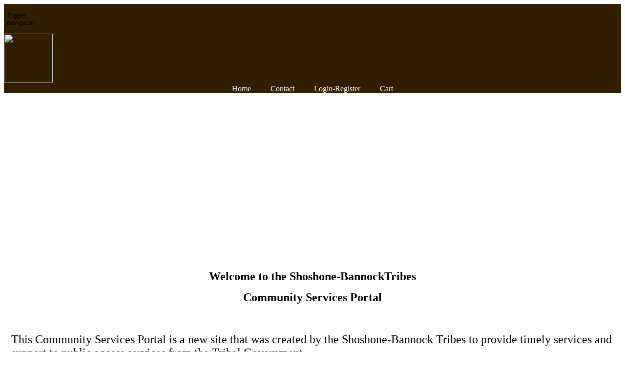

--- FILE ---
content_type: text/html; charset=UTF-8
request_url: https://shoshone-bannock.tribalsites.com/
body_size: 8474
content:


<!DOCTYPE html PUBLIC "-//W3C//DTD XHTML 1.1//EN" "http://www.w3.org/TR/xhtml11/DTD/xhtml11.dtd">
<html xmlns="http://www.w3.org/1999/xhtml">
    <head>
        <meta name="viewport" content="width=device-width, initial-scale=1">
                    <title>Shoshone-Bannock Tribes</title>
            <meta http-equiv="Content-Type" content="text/html; charset=utf-8"/>
                            <meta name="description" content=""/>
                            <meta name="keywords" content=""/>
                            <meta name="author" content=""/>
            
            
            <meta property='og:url' content='https://shoshone-bannock.tribalsites.com/'>
<meta property='og:type' content='website'>
                        
        
        
        <script type="text/javascript">
            const WpuPageData = {"site_id":1966,"user_id":1966,"page_id":0,"customer_id":0,"moduleData":{"__timestamp":0}};
        </script>

        
        <!-- <link href="//maxcdn.bootstrapcdn.com/font-awesome/4.2.0/css/font-awesome.min.css" rel="stylesheet">-->
        <link rel="stylesheet" type="text/css"
              href="https://shoshone-bannock.tribalsites.com/page-builder/bootstrap-3.3.6-dist/css/bootstrap.min.css">
        <link rel="stylesheet" type="text/css"
              href="https://shoshone-bannock.tribalsites.com/page-builder/jquery-ui-1.11.2.custom/jquery-ui.min.css">

        <link rel="stylesheet" type="text/css" href="https://shoshone-bannock.tribalsites.com/page-builder/css/preview.css">
        <link rel="stylesheet" href="/assets/css/components/bundle.css">

        <link rel="stylesheet" type="text/css"
              href="https://shoshone-bannock.tribalsites.com/page-builder/js/froala/css/froala_style.min.css">

        <link rel="stylesheet" href="/js/bower_components/fancyBox/source/jquery.fancybox.css">

        <link rel="stylesheet" type="text/css"
              href="https://shoshone-bannock.tribalsites.com/page-builder/js/froala/css/froala_content.min.css">
        <link rel="stylesheet" type="text/css" href="https://shoshone-bannock.tribalsites.com/page-builder/css/froala-override.css">
        <link rel="stylesheet" type="text/css"
              href="https://shoshone-bannock.tribalsites.com/page-builder/bootstrap-3.2.0-dist/switchButton/css/bootstrap-switch.css">
        <link rel="stylesheet" type="text/css"
              href="https://shoshone-bannock.tribalsites.com/page-builder/bootstrap-3.2.0-dist/toggle/css/bootstrap-toggle.css">
        <link rel="stylesheet" type="text/css" href="https://shoshone-bannock.tribalsites.com//page-builder/css/animate.css">

        <link rel="stylesheet" href="/bower_components/chosen/chosen.css">

        <!--<link rel="stylesheet" type="text/css" href="/js/jcarousel/examples/responsive/jcarousel.responsive.css">-->

        
                <script>
            var pageData = {"site_id":1966,"groups":{"code":1,"message":"Ok!","data":[{"group_id":13,"group_name":"Employment","group_payment_type":"Free","group_price":"","payment_cycle":null,"payment_cycle_unit":null,"duration":null,"duration_unit":null,"group_join_button":"","group_type":"Registration","restricted_fields":{"firstName":{"label":"First Name","value":1,"selected":1},"lastName":{"label":"Last Name","value":2,"selected":0},"capcha":{"label":"Security Code\/Captcha","value":3,"selected":0},"condition":{"label":"Terms and Conditions","value":4,"selected":1},"password":{"label":"Password","value":5,"selected":1}},"group_label":"Employment (Free)","fields":[]},{"group_id":14,"group_name":"Human Resources","group_payment_type":"Free","group_price":"","payment_cycle":null,"payment_cycle_unit":null,"duration":null,"duration_unit":null,"group_join_button":"","group_type":"Registration","restricted_fields":{"firstName":{"label":"First Name","value":1,"selected":1},"lastName":{"label":"Last Name","value":2,"selected":0},"capcha":{"label":"Security Code\/Captcha","value":3,"selected":0},"condition":{"label":"Terms and Conditions","value":4,"selected":1},"password":{"label":"Password","value":5,"selected":1}},"group_label":"Human Resources (Free)","fields":[]},{"group_id":17,"group_name":"Non-Members","group_payment_type":"Free","group_price":"","payment_cycle":null,"payment_cycle_unit":null,"duration":null,"duration_unit":null,"group_join_button":"","group_type":"Registration","restricted_fields":{"firstName":{"label":"First Name","value":1,"selected":0},"lastName":{"label":"Last Name","value":2,"selected":0},"capcha":{"label":"Security Code\/Captcha","value":3,"selected":0},"condition":{"label":"Terms and Conditions","value":4,"selected":0},"password":{"label":"Password","value":5,"selected":0}},"group_label":"Non-Members (Free)","fields":[]},{"group_id":16,"group_name":"Shop Group","group_payment_type":"Free","group_price":"","payment_cycle":null,"payment_cycle_unit":null,"duration":null,"duration_unit":null,"group_join_button":"","group_type":"Registration","restricted_fields":{"firstName":{"label":"First Name","value":1,"selected":0},"lastName":{"label":"Last Name","value":2,"selected":0},"capcha":{"label":"Security Code\/Captcha","value":3,"selected":0},"condition":{"label":"Terms and Conditions","value":4,"selected":0},"password":{"label":"Password","value":5,"selected":0}},"group_label":"Shop Group (Free)","fields":[]},{"group_id":12,"group_name":"Shoshone-Bannock Tribe Member","group_payment_type":"Free","group_price":"","payment_cycle":null,"payment_cycle_unit":null,"duration":null,"duration_unit":null,"group_join_button":"","group_type":"Registration","restricted_fields":{"firstName":{"label":"First Name","value":1,"selected":1},"lastName":{"label":"Last Name","value":2,"selected":1},"capcha":{"label":"Security Code\/Captcha","value":3,"selected":1},"condition":{"label":"Terms and Conditions","value":4,"selected":1},"password":{"label":"Password","value":5,"selected":1}},"group_label":"Shoshone-Bannock Tribe Member (Free)","fields":[]}]},"page_id":7};
        </script>
                <script type="text/javascript" src="//ajax.googleapis.com/ajax/libs/jquery/2.1.1/jquery.min.js"></script>
        <script type="text/javascript"
                src="https://shoshone-bannock.tribalsites.com/page-builder/jquery-ui-1.11.2.custom/jquery-ui.min.js"></script>

    <script src="//ajax.aspnetcdn.com/ajax/jquery.validate/1.13.1/jquery.validate.min.js"></script>
    <script src="/js/bower_components/fancyBox/source/jquery.fancybox.pack.js"></script>
    <script type="text/javascript" src="https://shoshone-bannock.tribalsites.com/page-builder/bootstrap-3.2.0-dist/js/bootstrap.min.js"></script>
    <script type="text/javascript" src="https://shoshone-bannock.tribalsites.com/page-builder/bootstrap-3.2.0-dist/switchButton/js/bootstrap-switch.js"></script>
    <script type="text/javascript" src="https://shoshone-bannock.tribalsites.com/page-builder/bootstrap-3.2.0-dist/toggle/js/bootstrap-toggle.js"></script>
    <!--<script src="/page-builder/js/underscore-1.7.0.js"></script>-->
        <script type="text/javascript" src="/bower_components/underscore/underscore-min.js"></script>
    <script src="/page-builder/js/underscore-1.7.0-ext.js"></script>
    <script src="/page-builder/js/menu-builder/init.js"></script>
    <script src="/page-builder/js/menu-builder/template.js"></script>
    <script src="/page-builder/js/sitebuilder/utils.js"></script>
    <script src="/page-builder/js/jquery.appear.js"></script>
        <!---- file upload flies start---->
    <script src="/page-builder/jquery-file-upload/js/vendor/jquery.ui.widget.js"></script>
    <script src="//blueimp.github.io/JavaScript-Load-Image/js/load-image.all.min.js"></script>
    <script src="//blueimp.github.io/JavaScript-Canvas-to-Blob/js/canvas-to-blob.min.js"></script>
    <script src="/page-builder/jquery-file-upload/js/jquery.iframe-transport.js"></script>
    <script src="/page-builder/jquery-file-upload/js/jquery.fileupload.js"></script>
    <script src="/page-builder/jquery-file-upload/js/jquery.fileupload-process.js"></script>
    <script src="/page-builder/jquery-file-upload/js/jquery.fileupload-image.js""></script>
    <script src="/page-builder/jquery-file-upload/js/jquery.fileupload-audio.js"></script>
    <script src="/page-builder/jquery-file-upload/js/jquery.fileupload-video.js"></script>
    <script src="/page-builder/jquery-file-upload/js/jquery.fileupload-validate.js"></script>
        <script type="text/javascript" src="/js/jcarousel/dist/jquery.jcarousel.min.js"></script>
    <!--<script src="//platform.twitter.com/widgets.js"></script>-->
        <!--including js files for jssor slider-->
        <!-- <script type="text/javascript" src="/assets/JSsor_slider/js/jssor.js"></script>-->
        <!-- <script type="text/javascript" src="/assets/JSsor_slider/js/jssor.slider.js"></script>-->

    <script src="/assets/adminUser/js/loadingoverlay.min.js"></script>
        <!-- FONT AWESOME -->

        <link rel="stylesheet" type="text/css" href="/css/webpowerup/font-awesome.css"/>

    <link rel="stylesheet" href="/page-builder/jquery-file-upload/css/jquery.fileupload.css">
    <link rel="stylesheet" href="/page-builder/js/froala/css/froala_editor.min.css">
        <!---- file upload flies end---->

        
        
        <style>
                    </style>

    
	

    
    
        
        
        <script>
            window.currentCustomerInfo = {"valid":0};
            console.log(currentCustomerInfo);
        </script>

        <script src="/assets/theme-templates/mart-fury/js/pack/bundle.js"></script>

        <link rel="stylesheet"
              href="/assets/theme-templates/mart-fury/fonts/Linearicons/Linearicons/Font/demo-files/demo.css">
        <link rel="stylesheet"
              href="/assets/theme-templates/mart-fury/plugins/owl-carousel/assets/owl.carousel.min.css">
        <link rel="stylesheet"
              href="/assets/theme-templates/mart-fury/plugins/owl-carousel/assets/owl.theme.default.min.css">

        <link rel="stylesheet"
              href="/assets/theme-templates/mart-fury/styles/mart-fury.css">

        <link rel="stylesheet" href="/assets/bootstrap-5.0.2/css/bootstrap.wrapped.css">
        <link rel="stylesheet" href="/assets/page-builder/rg-game/assets/style.wrapped.css">
        <!--        <script type="text/javascript" src="/assets/page-builder/rg-game/assets/bootstrap/js/bootstrap.bundle.min.js"></script>-->

        
        
                        
        
    </head>
    <body>

	
                <style>body {background-color: rgba(0,0,0,0) !important;}@media screen and (min-width: 1024px) {#page-E17ED2EE-A49D-44FD-9FC5-EBD0010CFCFB {width: 100%;margin-top:0px;margin-right:0px;margin-bottom:0px;margin-left:0px;padding-top:0px;padding-right:0px;padding-bottom:0px;padding-left:0px;}}</style><div class="container-fluid" id="page-E17ED2EE-A49D-44FD-9FC5-EBD0010CFCFB"><div id="row-eccbe075-04e5-cdd4-d14e-5dce9048e4eb" class="row  visible-lg visible-md visible-sm visible-xs" style="padding-top:0;padding-right:0;padding-bottom:0;padding-left:0;margin-top:auto;margin-right:auto;margin-bottom:auto;margin-left:auto;height: auto;background-color: rgb(48, 31, 2) !important;"><style type="text/css">@media only screen and (min-width:320px) and (max-width:767px) {
#column-1fccbc0c-cd6a-75bb-e80d-3ef7f7200aed{
}
}
@media only screen and (min-width:768px) and (max-width:991px) {
#column-1fccbc0c-cd6a-75bb-e80d-3ef7f7200aed{
}
}
@media only screen and (min-width:992px) and (max-width:1199px) {
#column-1fccbc0c-cd6a-75bb-e80d-3ef7f7200aed{
}
}
@media only screen and (min-width:1200px) {
#column-1fccbc0c-cd6a-75bb-e80d-3ef7f7200aed{
}
}
</style><div id="column-1fccbc0c-cd6a-75bb-e80d-3ef7f7200aed" class="col-lg-12 "><style type="text/css">#ViPageBuilderContainer #pbContainer #module-3577d632-d328-5d9c-5258-b03ca2e3b2f7 .module-content , #module-3577d632-d328-5d9c-5258-b03ca2e3b2f7 .module-content  {background-color: rgba(255,255,255,0);background-image: none;background-position: center center;background-repeat: repeat;background-size: auto;background-clip: border-box;background-origin: padding-box;background-attachment: scroll;border: none 0px rgba(0,0,0,0);border-radius: 0px;box-shadow: 0px 0px 0px 0px rgba(0,0,0,0);margin-top: 0px;margin-right: 0px;margin-bottom: 0px;margin-left: 0px;padding-top: 0px;padding-right: 0px;padding-bottom: 0px;padding-left: 0px;}#module-3577d632-d328-5d9c-5258-b03ca2e3b2f7 .module-content .navbar-default {background-color: rgb(48, 31, 2);border: none 0px rgba(231,231,231,1);border-radius: 0px;outline: none 0px rgba(0,0,0,0);}#module-3577d632-d328-5d9c-5258-b03ca2e3b2f7 .module-content .navbar-default .navbar-header {}#module-3577d632-d328-5d9c-5258-b03ca2e3b2f7 .module-content .navbar-default .navbar-nav>li>a {font-family: inherit;font-style: normal;color: rgb(255, 255, 255);font-weight: normal;font-size: 16px;letter-spacing: 0px;text-align: left;text-shadow: 0px 0px 0px rgba(0,0,0,0);line-height: 16px;}#module-3577d632-d328-5d9c-5258-b03ca2e3b2f7 .module-content .navbar-default .navbar-nav > li > a:after {display: none;}#module-3577d632-d328-5d9c-5258-b03ca2e3b2f7 .module-content .navbar-default .navbar-nav .dropdown-menu > li > a:after {display: none;}#module-3577d632-d328-5d9c-5258-b03ca2e3b2f7 .module-content .navbar-default .navbar-nav  li  a  .caret {display: none;}#module-3577d632-d328-5d9c-5258-b03ca2e3b2f7 .module-content .navbar-default .navbar-nav > .open >a {color: #777;background-color: #e7e7e7;}#module-3577d632-d328-5d9c-5258-b03ca2e3b2f7 .module-content .navbar-default .navbar-nav > li > a:hover {color: #777;background-color: #e7e7e7;}#module-3577d632-d328-5d9c-5258-b03ca2e3b2f7 .module-content .dropdown-menu {padding: 0;border-radius: 0;}#module-3577d632-d328-5d9c-5258-b03ca2e3b2f7 .module-content .navbar-default .dropdown-menu {background-color:rgb(48, 31, 2);}#module-3577d632-d328-5d9c-5258-b03ca2e3b2f7 .module-content .navbar-default .dropdown-menu > li > a {font-family: inherit;font-style: normal;color: rgb(255, 255, 255);font-weight: normal;font-size: 16px;letter-spacing: 0px;text-align: left;text-shadow: 0px 0px 0px rgba(0,0,0,0);line-height: 16px;}#module-3577d632-d328-5d9c-5258-b03ca2e3b2f7 .module-content .navbar-default .dropdown-menu > li > a:after {border-left-color:rgb(255, 255, 255);}#module-3577d632-d328-5d9c-5258-b03ca2e3b2f7 .module-content .navbar-default .dropdown-menu > .open > a {color: #777;background-color: #e7e7e7;}#module-3577d632-d328-5d9c-5258-b03ca2e3b2f7 .module-content .navbar-default .dropdown-menu > .open > a:after {border-left-color: #777;}#module-3577d632-d328-5d9c-5258-b03ca2e3b2f7 .module-content .navbar-default .dropdown-menu > li > a:hover {color: #777;background-color: #e7e7e7;}#module-3577d632-d328-5d9c-5258-b03ca2e3b2f7 .module-content .navbar-default .dropdown-menu > li:hover > a:after {border-left-color: #777;}#module-3577d632-d328-5d9c-5258-b03ca2e3b2f7 .module-content .dropdown-submenu {position: relative;}#module-3577d632-d328-5d9c-5258-b03ca2e3b2f7 .module-content .dropdown-submenu > a:after {display: block;content: " ";float: right;width: 0;height: 0;border-color: transparent;border-style: solid;border-width: 5px 0 5px 5px;border-left-color: #cccccc;margin-top: 5px;margin-right: -10px;}#module-3577d632-d328-5d9c-5258-b03ca2e3b2f7 .module-content .dropdown-submenu:hover > a:after {border-left-color: #555;}#module-3577d632-d328-5d9c-5258-b03ca2e3b2f7 .module-content .dropdown-submenu.pull-left {float: none;}#module-3577d632-d328-5d9c-5258-b03ca2e3b2f7 .module-content .dropdown-submenu.pull-left > .dropdown-menu {left: -100%;margin-left: 10px;-webkit-border-radius: 6px 0 6px 6px;-moz-border-radius: 6px 0 6px 6px;border-radius: 6px 0 6px 6px;}#module-3577d632-d328-5d9c-5258-b03ca2e3b2f7 .module-content .navbar-brand {display: block;height : auto;}#module-3577d632-d328-5d9c-5258-b03ca2e3b2f7 .module-content .navbar-brand .link-image {width: 100px;height: 100px;object-fit: contain;}#module-3577d632-d328-5d9c-5258-b03ca2e3b2f7 .module-content .menu-caret {margin-left: 10px;}#module-3577d632-d328-5d9c-5258-b03ca2e3b2f7 .module-content .navbar-toggle .icon-bar {width: 100%;background-color:#fff;}#module-3577d632-d328-5d9c-5258-b03ca2e3b2f7 .module-content .navbar-toggle {margin: 8px 15px 8px 0px;width:45px;height:45px;background-color:rgb(48, 31, 2);border: solid 0px ;border-radius: 100%;outline: none 0px rgba(0,0,0,0);text-align: center;}#module-3577d632-d328-5d9c-5258-b03ca2e3b2f7 .module-content .navbar-toggle.collapsed {width:45px;height:45px;background-color:rgb(48, 31, 2);border: solid 0px ;border-radius: 100%;outline: none 0px rgba(0,0,0,0);text-align: center;}#module-3577d632-d328-5d9c-5258-b03ca2e3b2f7 .module-content .navbar-toggle.collapsed .icon-bar {background-color:#fff;}@media (max-width: 768px){#ViPageBuilderContainer #pbContainer #module-3577d632-d328-5d9c-5258-b03ca2e3b2f7 .module-content , #module-3577d632-d328-5d9c-5258-b03ca2e3b2f7 .module-content  {margin-top: 0px;margin-right: 0px;margin-bottom: 0px;margin-left: 0px;padding-top: 0px;padding-right: 0px;padding-bottom: 0px;padding-left: 0px;}#module-3577d632-d328-5d9c-5258-b03ca2e3b2f7 .module-content .dropdown-submenu .dropdown-toggle .caret {display: inline-block;}#module-3577d632-d328-5d9c-5258-b03ca2e3b2f7 .module-content .dropdown-submenu .dropdown-toggle:after {display: none;}#module-3577d632-d328-5d9c-5258-b03ca2e3b2f7 .module-content .navbar-nav {margin: 0 -15px;}#module-3577d632-d328-5d9c-5258-b03ca2e3b2f7 .module-content .navbar-default .navbar-nav>li>a {padding: 20px;}#module-3577d632-d328-5d9c-5258-b03ca2e3b2f7 .module-content .dropdown-menu > li > a {padding: 20px;}#module-3577d632-d328-5d9c-5258-b03ca2e3b2f7 .module-content .dropdown-submenu > .dropdown-menu {margin-top: 0;}}@media (min-width: 768px){#module-3577d632-d328-5d9c-5258-b03ca2e3b2f7 .module-content .navbar {min-height: 0;}#module-3577d632-d328-5d9c-5258-b03ca2e3b2f7 .module-content .navbar-default .dropdown-menu.dd-right {right: 100% !important;left: unset !important;}#module-3577d632-d328-5d9c-5258-b03ca2e3b2f7 .module-content .dropdown-submenu .caret {display: none;}#module-3577d632-d328-5d9c-5258-b03ca2e3b2f7 .module-content .navbar-default {margin-bottom: 0;}#module-3577d632-d328-5d9c-5258-b03ca2e3b2f7 .module-content .navbar-nav {margin-top: 0px;margin-right: -15px;margin-bottom: 0px;margin-left: 0px;padding-top: 0px;padding-right: 0px;padding-bottom: 0px;padding-left: 0px;}#module-3577d632-d328-5d9c-5258-b03ca2e3b2f7 .module-content .navbar-default .navbar-nav li a {padding: 25px 20px 20px 20px;}#module-3577d632-d328-5d9c-5258-b03ca2e3b2f7 .module-content .dropdown-submenu > .dropdown-menu {padding: 0;border-radius: 0;margin-top: -1px;margin-left: -1px;top: 0;left: 100%;margin-top: 0;margin-left: 2px;-webkit-border-radius: 0 6px 6px 6px;-moz-border-radius: 0 6px 6px 6px;border-radius: 0;}#module-3577d632-d328-5d9c-5258-b03ca2e3b2f7 .module-content .navbar-right .dropdown-submenu > .dropdown-menu {width: fit-content;}#module-3577d632-d328-5d9c-5258-b03ca2e3b2f7 .module-content .dropdown-submenu > .dropdown-menu.dd-right {width: auto;}#module-3577d632-d328-5d9c-5258-b03ca2e3b2f7 .module-content .menu-caret {position: absolute;right: 5px;}#module-3577d632-d328-5d9c-5258-b03ca2e3b2f7 .module-content .navbar.navbar-vertical .container-fluid {padding-left: 0;padding-right: 0;}#module-3577d632-d328-5d9c-5258-b03ca2e3b2f7 .module-content .navbar.navbar-vertical .navbar-header {float: none;display: block;margin-bottom: 20px;}#module-3577d632-d328-5d9c-5258-b03ca2e3b2f7 .module-content .navbar.navbar-vertical .navbar-collapse.collapse {float: none;display: block;padding-left: 0;padding-right: 0;}#module-3577d632-d328-5d9c-5258-b03ca2e3b2f7 .module-content .navbar.navbar-vertical .navbar-collapse.collapse .nav.navbar-nav {float: none;display: block;width: 100%;}#module-3577d632-d328-5d9c-5258-b03ca2e3b2f7 .module-content .navbar.navbar-vertical .navbar-collapse.collapse .nav.navbar-nav li {float: none;display: block;}#module-3577d632-d328-5d9c-5258-b03ca2e3b2f7 .module-content .navbar.navbar-vertical .navbar-collapse.collapse .nav.navbar-nav li .dropdown-menu {left: 100%;top: 0;}#module-3577d632-d328-5d9c-5258-b03ca2e3b2f7 .module-content .navbar-center {float: none !important;display: block;margin-left: auto;margin-right: auto;text-align: center;}#module-3577d632-d328-5d9c-5258-b03ca2e3b2f7 .module-content .navbar-center > li {float: none !important;display: inline-block;}}</style><div class='module' id='module-3577d632-d328-5d9c-5258-b03ca2e3b2f7'><div class='module-content'>




    <nav class="navbar navbar-default ">
        <div class="container-fluid">
            <div class="navbar-header">
                <button type="button" class="navbar-toggle collapsed" data-toggle="collapse"
                        data-target="#navbar-module-3577d632-d328-5d9c-5258-b03ca2e3b2f7"
                        aria-expanded="false"><span class="sr-only">Toggle navigation</span>
                    <span class="icon-bar"></span>
                    <span class="icon-bar"></span>
                    <span class="icon-bar"></span>
                </button>

                
                <a class="navbar-brand" href="/">

                                            <img class="link-image" src="/media/ckeditor_uploads/shoshone_1966/files/sbt-logo-300px.png">
                    
                </a>

                <div style="clear: both;"></div>

            </div>

            
            <div id="navbar-module-3577d632-d328-5d9c-5258-b03ca2e3b2f7" class="navbar-collapse collapse ">
                <ul class="nav navbar-nav navbar-center">

                    <li class=''><a class='' href='/'   title=''>Home</a></li><li class=''><a class='' href='http://www.sbtribes.com/contact-sbt/' target='_blank  title=''>Contact</a></li><li class=''><a class='' href='/pages/login.html'   title=''>Login-Register</a></li><li class=''><a class=' cart' href='/cart-pro/my-cart/cart.html'   title=''>Cart</a></li>                </ul>
            </div>
    </nav>

<script type="text/javascript">(function ($) {let moduleId = 'module-3577d632-d328-5d9c-5258-b03ca2e3b2f7';let $moduleDom = $('#' + moduleId);$(document).ready(function () {$moduleDom.find('ul.dropdown-menu [data-toggle=dropdown]').on('click', function (event) {event.preventDefault();event.stopPropagation();$(this).parent().siblings().removeClass('open');$(this).parent().toggleClass('open');let $dd = $(this).parent().find('.dropdown-menu');let vi = new ViewPortOffsetInfo();let eiDD = new ElementOffsetInfo($dd);if (vi.isElementOutOfRight(eiDD)) {$dd.addClass('dd-right');}});});})(jQuery);</script></div></div><div id="module-b1cd7949-1f5a-bdf4-13b1-a011f773f033" class="module vi-module-blurb  visible-lg visible-md visible-sm visible-xs"  style="padding-top: 0px;;padding-left: 15px;;padding-bottom: 0px;;padding-right: 15px;;margin-top: 0px;;margin-left: 0px;;margin-bottom: 0px;;margin-right: 0px;;background-color: rgba(0,0,0,0) !important;;background-image: url('/media/ckeditor_uploads/shoshone_1966/files/beaded-header-shobantribes.jpg') !important;;background-repeat: repeat-x !important;;background-position: center center !important;;background-clip: padding-box !important;;background-origin: border-box !important;;background-attachment: scroll !important;;background-size: auto !important;"><span class="image-container" style="position: relative;z-index: 1000;margin-right: 15px;margin-bottom: 15px;float : left;display : none;"><img class="vi-module-blurb-image"  title="Image" src="https://tribalsites.com/page-builder/images/default/image.png" style="width: 100px;height: 100px;display:none;" /><i class="fa fa-fw fa-cog vi-module-blurb-icon" style="font-size:50px;color: #ff8800;"></i></span><div class='vi-module-blurb-text  froala-box' id='blurb-text-module-b1cd7949-1f5a-bdf4-13b1-a011f773f033' contenteditable='false' style='margin-top: 0.00;margin-left: 0.00;margin-right: 0.00;margin-bottom: 0.00;padding-top: 0.00;padding-left: 0.00;padding-right: 0.00;padding-bottom: 0.00;'><div class='froala-wrapper'><div class='froala-element'></div></div></div><div style='clear:both;'></div></div></div><div style='clear: both;'></div></div><div id="row-bd50174f-f763-dd1d-8b13-e1379656f684" class="row  visible-lg visible-md visible-sm visible-xs" style="padding-top:0;padding-right:0;padding-bottom:0;padding-left:0;margin-top:auto;margin-right:auto;margin-bottom:auto;margin-left:auto;height: auto;background-color: rgba(255,0,0,0) !important;background-image: url('/media/ckeditor_uploads/shoshone_1966/files/newshoshonebanner2021.jpg') !important;background-repeat: no-repeat !important;background-position: center center !important;background-size: cover !important;"><style type="text/css">@media only screen and (min-width:320px) and (max-width:767px) {
#column-849c28c2-489b-e6f6-f7f6-57b86122faba{
}
}
@media only screen and (min-width:768px) and (max-width:991px) {
#column-849c28c2-489b-e6f6-f7f6-57b86122faba{
}
}
@media only screen and (min-width:992px) and (max-width:1199px) {
#column-849c28c2-489b-e6f6-f7f6-57b86122faba{
}
}
@media only screen and (min-width:1200px) {
#column-849c28c2-489b-e6f6-f7f6-57b86122faba{
}
}
</style><div id="column-849c28c2-489b-e6f6-f7f6-57b86122faba" class="col-lg-12 "><div id="module-4287253d-76f1-6c16-7210-9b19b6b21b6f" class="module vi-module-blurb  visible-lg visible-md visible-sm visible-xs"  style="padding-top: 40px;;padding-left: 15px;;padding-bottom: 50px;;padding-right: 15px;;margin-top: 40px;;margin-left: 0px;;margin-bottom: 50px;;margin-right: 0px;;background-color: rgba(0,0,0,0) !important;;background-size: auto !important;"><span class="image-container" style="position: relative;z-index: 1000;margin-right: 15px;margin-bottom: 15px;float : left;display : none;"><img class="vi-module-blurb-image"  title="Image" src="https://webpowerup.com/page-builder/images/default/image.png" style="width: 100px;height: 100px;display:none;" /><i class="fa fa-fw fa-cog vi-module-blurb-icon" style="font-size:50px;color: #ff8800;"></i></span><div class='vi-module-blurb-text  froala-box' id='blurb-text-module-4287253d-76f1-6c16-7210-9b19b6b21b6f' contenteditable='false' style='margin-top: 0.00;margin-left: 0.00;margin-right: 0.00;margin-bottom: 0.00;padding-top: 0.00;padding-left: 0.00;padding-right: 0.00;padding-bottom: 0.00;'><div class='froala-wrapper'><div class='froala-element'><p class="fr-tag"><strong><span style="color: rgb(255, 255, 255); font-size: 40px;">Shoshone Bannock Tribes</span><span style="font-size: 40px; color: #FFFFFF;"><br>Community Services Portal&nbsp;</span></strong></p></div></div></div><div style='clear:both;'></div></div></div><div style='clear: both;'></div></div><div id="row-19dfeb41-583d-e92a-5266-e93eb8232e48" class="row  visible-lg visible-md visible-sm visible-xs" style="padding-top:40px;padding-right:0;padding-bottom:0;padding-left:0;margin-top:auto;margin-right:auto;margin-bottom:auto;margin-left:auto;height: auto;background-color: rgba(255,0,0,0) !important;"><style type="text/css">@media only screen and (min-width:320px) and (max-width:767px) {
#column-c83bfa34-8d23-6371-95d5-34fd0e840893{
}
}
@media only screen and (min-width:768px) and (max-width:991px) {
#column-c83bfa34-8d23-6371-95d5-34fd0e840893{
}
}
@media only screen and (min-width:992px) and (max-width:1199px) {
#column-c83bfa34-8d23-6371-95d5-34fd0e840893{
}
}
@media only screen and (min-width:1200px) {
#column-c83bfa34-8d23-6371-95d5-34fd0e840893{
}
}
</style><div id="column-c83bfa34-8d23-6371-95d5-34fd0e840893" class="col-lg-3 "></div><style type="text/css">@media only screen and (min-width:320px) and (max-width:767px) {
#column-0c505e33-6413-a61a-60ad-317cd3aefb15{
}
}
@media only screen and (min-width:768px) and (max-width:991px) {
#column-0c505e33-6413-a61a-60ad-317cd3aefb15{
}
}
@media only screen and (min-width:992px) and (max-width:1199px) {
#column-0c505e33-6413-a61a-60ad-317cd3aefb15{
}
}
@media only screen and (min-width:1200px) {
#column-0c505e33-6413-a61a-60ad-317cd3aefb15{
}
}
</style><div id="column-0c505e33-6413-a61a-60ad-317cd3aefb15" class="col-lg-6 "><div id="module-3a5fd6e2-d08f-b664-1e57-801ff490ba2c" class="module vi-module-blurb  visible-lg visible-md visible-sm visible-xs"  style="padding-top: 0px;;padding-left: 15px;;padding-bottom: 0px;;padding-right: 15px;;margin-top: 0px;;margin-left: 0px;;margin-bottom: 0px;;margin-right: 0px;;background-color: rgba(0,0,0,0) !important;;background-size: auto !important;"><span class="image-container" style="position: relative;z-index: 1000;margin-right: 15px;margin-bottom: 15px;float : left;display : none;"><img class="vi-module-blurb-image"  title="Image" src="https://webpowerup.com/page-builder/images/default/image.png" style="width: 100px;height: 100px;display:none;" /><i class="fa fa-fw fa-cog vi-module-blurb-icon" style="font-size:50px;color: #ff8800;"></i></span><div class='vi-module-blurb-text  froala-box' id='blurb-text-module-3a5fd6e2-d08f-b664-1e57-801ff490ba2c' contenteditable='false' style='margin-top: 0px;margin-left: 0px;margin-right: 0px;margin-bottom: 0px;padding-top: 0px;padding-left: 0px;padding-right: 0px;padding-bottom: 0px;'><div class='froala-wrapper'><div class='froala-element'><p class="fr-tag" style="text-align: center;"><strong><span style="font-size: 24px;">Welcome to the Shoshone-BannockTribes</span></strong></p><p class="fr-tag" style="text-align: center;"><strong><span style="font-size: 24px;">Community Services Portal</span></strong></p><p class="fr-tag" style="text-align: left;"><span style=""><span style="font-size: 24px;"><br></span></span></p><p class="fr-tag" style="text-align: left;"><span style="font-size: 24px;">This Community Services Portal is a new site that was created by the Shoshone-Bannock Tribes to provide timely services and support to public access services from the Tribal Government.&nbsp;</span><br></p><p class="fr-tag"><span style="font-size: 24px;">The Fort Hall Reservation is the largest land based reservation in Idaho and is located in southeastern Idaho, home to 6,000 plus Tribal members. It is comprised of rich agriculture lands that lie north and west of the town of Pocatello, Blackfoot and American Falls. The Snake River, Blackfoot River, and the American Falls Reservoir border the reservation on the north and northwest. </span></p><p class="fr-tag" style="text-align: left;"><span style="font-size: 24px;"><br></span></p><p class="fr-tag" style="text-align: left;"><br></p></div></div></div><div style='clear:both;'></div></div></div><style type="text/css">@media only screen and (min-width:320px) and (max-width:767px) {
#column-eadc3c37-013d-246f-7e6e-0af8005159af{
}
}
@media only screen and (min-width:768px) and (max-width:991px) {
#column-eadc3c37-013d-246f-7e6e-0af8005159af{
}
}
@media only screen and (min-width:992px) and (max-width:1199px) {
#column-eadc3c37-013d-246f-7e6e-0af8005159af{
}
}
@media only screen and (min-width:1200px) {
#column-eadc3c37-013d-246f-7e6e-0af8005159af{
}
}
</style><div id="column-eadc3c37-013d-246f-7e6e-0af8005159af" class="col-lg-3 "></div><div style='clear: both;'></div></div><div id="row-c4efb775-8ef3-a9c6-c445-b841817bd4cd" class="row  visible-lg visible-md visible-sm visible-xs" style="padding-top:0;padding-right:0;padding-bottom:0;padding-left:0;margin-top:auto;margin-right:auto;margin-bottom:auto;margin-left:auto;height: auto;background-color: rgba(255,0,0,0) !important;"><style type="text/css">@media only screen and (min-width:320px) and (max-width:767px) {
#column-e81bb895-b467-e529-6dac-7f509bbdfb5f{
}
}
@media only screen and (min-width:768px) and (max-width:991px) {
#column-e81bb895-b467-e529-6dac-7f509bbdfb5f{
}
}
@media only screen and (min-width:992px) and (max-width:1199px) {
#column-e81bb895-b467-e529-6dac-7f509bbdfb5f{
}
}
@media only screen and (min-width:1200px) {
#column-e81bb895-b467-e529-6dac-7f509bbdfb5f{
}
}
</style><div id="column-e81bb895-b467-e529-6dac-7f509bbdfb5f" class="col-lg-12 "></div><div style='clear: both;'></div></div><div id="row-4c41f28b-e5f7-8d5b-0b6b-597da58b17ba" class="row  visible-lg visible-md visible-sm visible-xs" style="padding-top:0;padding-right:0;padding-bottom:40px;padding-left:0;margin-top:auto;margin-right:auto;margin-bottom:auto;margin-left:auto;height: auto;background-color: rgba(255,0,0,0) !important;"><style type="text/css">@media only screen and (min-width:320px) and (max-width:767px) {
#column-2ff5e3d7-ce11-e84c-5246-d2bc6fa6e37e{
}
}
@media only screen and (min-width:768px) and (max-width:991px) {
#column-2ff5e3d7-ce11-e84c-5246-d2bc6fa6e37e{
}
}
@media only screen and (min-width:992px) and (max-width:1199px) {
#column-2ff5e3d7-ce11-e84c-5246-d2bc6fa6e37e{
}
}
@media only screen and (min-width:1200px) {
#column-2ff5e3d7-ce11-e84c-5246-d2bc6fa6e37e{
}
}
</style><div id="column-2ff5e3d7-ce11-e84c-5246-d2bc6fa6e37e" class="col-lg-4 "></div><style type="text/css">@media only screen and (min-width:320px) and (max-width:767px) {
#column-822ecd7b-d784-a900-ed59-2bea0cfbee6a{
}
}
@media only screen and (min-width:768px) and (max-width:991px) {
#column-822ecd7b-d784-a900-ed59-2bea0cfbee6a{
}
}
@media only screen and (min-width:992px) and (max-width:1199px) {
#column-822ecd7b-d784-a900-ed59-2bea0cfbee6a{
}
}
@media only screen and (min-width:1200px) {
#column-822ecd7b-d784-a900-ed59-2bea0cfbee6a{
}
}
</style><div id="column-822ecd7b-d784-a900-ed59-2bea0cfbee6a" class="col-lg-4 "></div><style type="text/css">@media only screen and (min-width:320px) and (max-width:767px) {
#column-987b0aea-48c0-1480-9dc6-e46fd71350c0{
}
}
@media only screen and (min-width:768px) and (max-width:991px) {
#column-987b0aea-48c0-1480-9dc6-e46fd71350c0{
}
}
@media only screen and (min-width:992px) and (max-width:1199px) {
#column-987b0aea-48c0-1480-9dc6-e46fd71350c0{
}
}
@media only screen and (min-width:1200px) {
#column-987b0aea-48c0-1480-9dc6-e46fd71350c0{
}
}
</style><div id="column-987b0aea-48c0-1480-9dc6-e46fd71350c0" class="col-lg-4 "></div><div style='clear: both;'></div></div><div id="row-c92c5933-d4fb-4f96-af6b-08795b68f7be" class="row  visible-lg visible-md visible-sm visible-xs" style="padding-top:0;padding-right:0;padding-bottom:0;padding-left:0;margin-top:auto;margin-right:auto;margin-bottom:auto;margin-left:auto;height: auto;background-color: rgba(255,0,0,0) !important;"><style type="text/css">@media only screen and (min-width:320px) and (max-width:767px) {
#column-7bf1df91-7626-a7be-6198-d9c9c57d6390{
}
}
@media only screen and (min-width:768px) and (max-width:991px) {
#column-7bf1df91-7626-a7be-6198-d9c9c57d6390{
}
}
@media only screen and (min-width:992px) and (max-width:1199px) {
#column-7bf1df91-7626-a7be-6198-d9c9c57d6390{
}
}
@media only screen and (min-width:1200px) {
#column-7bf1df91-7626-a7be-6198-d9c9c57d6390{
}
}
</style><div id="column-7bf1df91-7626-a7be-6198-d9c9c57d6390" class="col-lg-6 "><div id="module-dd7b538b-a308-2ac8-89f2-c8648c37e241" class="module vi-module-blurb  visible-lg visible-md visible-sm visible-xs"  style="padding-top: 0px;;padding-left: 15px;;padding-bottom: 0px;;padding-right: 15px;;margin-top: 0px;;margin-left: 0px;;margin-bottom: 0px;;margin-right: 0px;;background-color: rgba(0,0,0,0) !important;;background-size: auto !important;"><span class="image-container" style="position: relative;z-index: 1000;margin-right: 15px;margin-bottom: 15px;float : left;display : none;"><img class="vi-module-blurb-image"  title="Image" src="https://webpowerup.com/page-builder/images/default/image.png" style="width: 100px;height: 100px;display:none;" /><i class="fa fa-fw fa-cog vi-module-blurb-icon" style="font-size:50px;color: #ff8800;"></i></span><div class='vi-module-blurb-text  froala-box' id='blurb-text-module-dd7b538b-a308-2ac8-89f2-c8648c37e241' contenteditable='false' style='margin-top: 0px;margin-left: 0px;margin-right: 0px;margin-bottom: 0px;padding-top: 0px;padding-left: 0px;padding-right: 0px;padding-bottom: 0px;'><div class='froala-wrapper'><div class='froala-element'><p class="fr-tag" style="text-align: center;"><a data-fr-link="true" href="https://shoshone-bannock.webpowerup.com/pages/account.html" rel="nofollow"><img class="img-responsive mm-image fr-fin fr-tag" src="/media/ckeditor_uploads/shoshone_1966/files/icon-update.jpg" alt="icon-update.jpg"></a></p><p class="fr-tag" style="text-align: center;"><strong><span style="font-size: 24px;"><a href="https://shoshone-bannock.tribalsites.com/pages/account.html" rel="nofollow">UPDATE YOUR PROFILE</a></span></strong></p></div></div></div><div style='clear:both;'></div></div></div><style type="text/css">@media only screen and (min-width:320px) and (max-width:767px) {
#column-01c11f35-3df1-ea35-03dc-3b69a1243b53{
}
}
@media only screen and (min-width:768px) and (max-width:991px) {
#column-01c11f35-3df1-ea35-03dc-3b69a1243b53{
}
}
@media only screen and (min-width:992px) and (max-width:1199px) {
#column-01c11f35-3df1-ea35-03dc-3b69a1243b53{
}
}
@media only screen and (min-width:1200px) {
#column-01c11f35-3df1-ea35-03dc-3b69a1243b53{
}
}
</style><div id="column-01c11f35-3df1-ea35-03dc-3b69a1243b53" class="col-lg-6 "><div id="module-74dcc933-6d59-1cc0-b77f-39f9719c9567" class="module vi-module-blurb  visible-lg visible-md visible-sm visible-xs"  style="padding-top: 0px;;padding-left: 15px;;padding-bottom: 0px;;padding-right: 15px;;margin-top: 0px;;margin-left: 0px;;margin-bottom: 0px;;margin-right: 0px;;background-color: rgba(0,0,0,0) !important;;background-size: auto !important;"><span class="image-container" style="position: relative;z-index: 1000;margin-right: 15px;margin-bottom: 15px;float : left;display : none;"><img class="vi-module-blurb-image"  title="Image" src="https://webpowerup.com/page-builder/images/default/image.png" style="width: 100px;height: 100px;display:none;" /><i class="fa fa-fw fa-cog vi-module-blurb-icon" style="font-size:50px;color: #ff8800;"></i></span><div class='vi-module-blurb-text  froala-box' id='blurb-text-module-74dcc933-6d59-1cc0-b77f-39f9719c9567' contenteditable='false' style='margin-top: 0px;margin-left: 0px;margin-right: 0px;margin-bottom: 0px;padding-top: 0px;padding-left: 0px;padding-right: 0px;padding-bottom: 0px;'><div class='froala-wrapper'><div class='froala-element'><p class="fr-tag"><a data-fr-link="true" href="https://shoshone-bannock.tribalsites.com/vendor/fish-and-wildlife.html" rel="nofollow"><img class="img-responsive mm-image fr-fin fr-tag" src="/media/ckeditor_uploads/shoshone_1966/files/icon-payment.jpg" alt="icon-payment.jpg"></a></p><p class="fr-tag" style="text-align: center;"><strong><span style="font-size: 24px;"><a href="https://shoshone-bannock.tribalsites.com/vendor/fish-and-wildlife.html" rel="nofollow">MAKE A PAYMENT</a></span></strong></p></div></div></div><div style='clear:both;'></div></div></div><div style='clear: both;'></div></div><div id="row-fa588a54-8dea-851c-edbb-3e1315480100" class="row  visible-lg visible-md visible-sm visible-xs" style="padding-top:0;padding-right:0;padding-bottom:0;padding-left:0;margin-top:auto;margin-right:auto;margin-bottom:auto;margin-left:auto;height: auto;background-color: rgba(255,0,0,0) !important;"><style type="text/css">@media only screen and (min-width:320px) and (max-width:767px) {
#column-b39291f7-52b3-31a5-6c6c-306f9bb12b6f{
}
}
@media only screen and (min-width:768px) and (max-width:991px) {
#column-b39291f7-52b3-31a5-6c6c-306f9bb12b6f{
}
}
@media only screen and (min-width:992px) and (max-width:1199px) {
#column-b39291f7-52b3-31a5-6c6c-306f9bb12b6f{
}
}
@media only screen and (min-width:1200px) {
#column-b39291f7-52b3-31a5-6c6c-306f9bb12b6f{
}
}
</style><div id="column-b39291f7-52b3-31a5-6c6c-306f9bb12b6f" class="col-lg-12 "></div><div style='clear: both;'></div></div><div id="row-b5979dde-1f51-de5d-ea47-abd34ba9b943" class="row  visible-lg visible-md visible-sm visible-xs" style="padding-top:0;padding-right:0;padding-bottom:0;padding-left:0;margin-top:auto;margin-right:auto;margin-bottom:auto;margin-left:auto;height: auto;background-color: rgba(255,0,0,0) !important;"><style type="text/css">@media only screen and (min-width:320px) and (max-width:767px) {
#column-0ddae300-1b42-09d2-ae5f-4bde817f0661{
}
}
@media only screen and (min-width:768px) and (max-width:991px) {
#column-0ddae300-1b42-09d2-ae5f-4bde817f0661{
}
}
@media only screen and (min-width:992px) and (max-width:1199px) {
#column-0ddae300-1b42-09d2-ae5f-4bde817f0661{
}
}
@media only screen and (min-width:1200px) {
#column-0ddae300-1b42-09d2-ae5f-4bde817f0661{
}
}
</style><div id="column-0ddae300-1b42-09d2-ae5f-4bde817f0661" class="col-lg-3 "></div><style type="text/css">@media only screen and (min-width:320px) and (max-width:767px) {
#column-431b5456-cb26-5f1d-e96b-47fe672e6c02{
}
}
@media only screen and (min-width:768px) and (max-width:991px) {
#column-431b5456-cb26-5f1d-e96b-47fe672e6c02{
}
}
@media only screen and (min-width:992px) and (max-width:1199px) {
#column-431b5456-cb26-5f1d-e96b-47fe672e6c02{
}
}
@media only screen and (min-width:1200px) {
#column-431b5456-cb26-5f1d-e96b-47fe672e6c02{
}
}
</style><div id="column-431b5456-cb26-5f1d-e96b-47fe672e6c02" class="col-lg-6 "><div id="module-475a6a1c-863b-5009-5d8b-7e2e27762c24" class="module vi-module-blurb  visible-lg visible-md visible-sm visible-xs"  style="padding-top: 0px;;padding-left: 15px;;padding-bottom: 0px;;padding-right: 15px;;margin-top: 0px;;margin-left: 0px;;margin-bottom: 0px;;margin-right: 0px;;background-color: rgba(0,0,0,0) !important;;background-size: auto !important;"><span class="image-container" style="position: relative;z-index: 1000;margin-right: 15px;margin-bottom: 15px;float : left;display : none;"><img class="vi-module-blurb-image"  title="Image" src="https://tribalsites.com/page-builder/images/default/image.png" style="width: 100px;height: 100px;display:none;" /><i class="fa fa-fw fa-cog vi-module-blurb-icon" style="font-size:50px;color: #ff8800;"></i></span><div class='vi-module-blurb-text  froala-box' id='blurb-text-module-475a6a1c-863b-5009-5d8b-7e2e27762c24' contenteditable='false' style='margin-top: 0px;margin-left: 0px;margin-right: 0px;margin-bottom: 0px;padding-top: 0px;padding-left: 0px;padding-right: 0px;padding-bottom: 0px;'><div class='froala-wrapper'><div class='froala-element'><p class="fr-tag"><br></p><p class="fr-tag"><img class="img-responsive mm-image fr-fin fr-tag" src="/media/ckeditor_uploads/shoshone_1966/files/sbt-logo-300px.png" alt="sbt-logo-300px.png" width="216" title="" style="">...</p><table class="table table-borderless fr-tag"></table></div></div></div><div style='clear:both;'></div></div></div><style type="text/css">@media only screen and (min-width:320px) and (max-width:767px) {
#column-3cfc2824-6dbf-c76b-f667-b7eca5e0b404{
}
}
@media only screen and (min-width:768px) and (max-width:991px) {
#column-3cfc2824-6dbf-c76b-f667-b7eca5e0b404{
}
}
@media only screen and (min-width:992px) and (max-width:1199px) {
#column-3cfc2824-6dbf-c76b-f667-b7eca5e0b404{
}
}
@media only screen and (min-width:1200px) {
#column-3cfc2824-6dbf-c76b-f667-b7eca5e0b404{
}
}
</style><div id="column-3cfc2824-6dbf-c76b-f667-b7eca5e0b404" class="col-lg-3 "><div id="module-cfa6e42b-da91-0c64-e734-0783ceb7276c" class="module vi-module-blurb  visible-lg visible-md visible-sm visible-xs"  style="padding-top: 0px;;padding-left: 15px;;padding-bottom: 0px;;padding-right: 15px;;margin-top: 0px;;margin-left: 0px;;margin-bottom: 0px;;margin-right: 0px;;background-color: rgba(0,0,0,0) !important;;background-size: auto !important;"><span class="image-container" style="position: relative;z-index: 1000;margin-right: 15px;margin-bottom: 15px;float : left;display : none;"><img class="vi-module-blurb-image"  title="Image" src="https://tribalsites.com/page-builder/images/default/image.png" style="width: 100px;height: 100px;display:none;" /><i class="fa fa-fw fa-cog vi-module-blurb-icon" style="font-size:50px;color: #ff8800;"></i></span><div class='vi-module-blurb-text  froala-box' id='blurb-text-module-cfa6e42b-da91-0c64-e734-0783ceb7276c' contenteditable='false' style='margin-top: 0px;margin-left: 0px;margin-right: 0px;margin-bottom: 0px;padding-top: 0px;padding-left: 0px;padding-right: 0px;padding-bottom: 0px;'><div class='froala-wrapper'><div class='froala-element'></div></div></div><div style='clear:both;'></div></div></div><div style='clear: both;'></div></div><div id="row-e0ac4425-9f37-9b36-370b-29f6a85b52b4" class="row  visible-lg visible-md visible-sm visible-xs" style="padding-top:0;padding-right:0;padding-bottom:0;padding-left:0;margin-top:auto;margin-right:auto;margin-bottom:auto;margin-left:auto;height: auto;background-color: rgba(255,0,0,0) !important;"><style type="text/css">@media only screen and (min-width:320px) and (max-width:767px) {
#column-9fd3d255-260b-26c7-77ce-1ea44f2253cc{
}
}
@media only screen and (min-width:768px) and (max-width:991px) {
#column-9fd3d255-260b-26c7-77ce-1ea44f2253cc{
}
}
@media only screen and (min-width:992px) and (max-width:1199px) {
#column-9fd3d255-260b-26c7-77ce-1ea44f2253cc{
}
}
@media only screen and (min-width:1200px) {
#column-9fd3d255-260b-26c7-77ce-1ea44f2253cc{
}
}
</style><div id="column-9fd3d255-260b-26c7-77ce-1ea44f2253cc" class="col-lg-12 "><style type="text/css">#ViPageBuilderContainer #pbContainer #module-36a30fd4-3274-4d90-d8f7-bad4ad9e8c18 .module-content , #module-36a30fd4-3274-4d90-d8f7-bad4ad9e8c18 .module-content  {background-color: rgba(1, 34, 67,1);background-image: none;background-position: center top;background-repeat: no-repeat;background-size: cover;background-clip: border-box;background-origin: padding-box;background-attachment: fixed;border: none 0px rgba(0,0,0,0);border-radius: 0px;box-shadow: 0px 0px 0px 0px rgba(0,0,0,0);padding-top: 60px;padding-right: 0px;padding-bottom: 60px;padding-left: 0px;}#module-36a30fd4-3274-4d90-d8f7-bad4ad9e8c18 .module-content  {position: relative;z-index: 1;}#module-36a30fd4-3274-4d90-d8f7-bad4ad9e8c18 .module-content .hpad {padding-left: 15px;padding-right: 15px;}#module-36a30fd4-3274-4d90-d8f7-bad4ad9e8c18 .module-content .simple-footer {position: relative;z-index: 3;}#module-36a30fd4-3274-4d90-d8f7-bad4ad9e8c18 .module-content .footer-text h1 {font-family: inherit;font-style: normal;color: rgba(255,255,255,1);font-weight: normal;font-size: 20px;letter-spacing: 0px;text-align: center;text-shadow: 0px 0px 0px rgba(0,0,0,0);margin-top: 0px;margin-right: 0px;margin-bottom: 50px;margin-left: 0px;}#module-36a30fd4-3274-4d90-d8f7-bad4ad9e8c18 .module-content .cr-overlay {position: absolute;z-index: 2;top: 0;left: 0;bottom: 0;right: 0;background-color: rgba(0,0,128,0.3) !important;}#module-36a30fd4-3274-4d90-d8f7-bad4ad9e8c18 .module-content .menu-container {display: block;}#module-36a30fd4-3274-4d90-d8f7-bad4ad9e8c18 .module-content .menu-links-list {text-align: center;}#module-36a30fd4-3274-4d90-d8f7-bad4ad9e8c18 .module-content .menu-links-list li {display: inline-block;padding-top: 10px;padding-right: 0px;padding-bottom: 10px;padding-left: 0px;}#module-36a30fd4-3274-4d90-d8f7-bad4ad9e8c18 .module-content .menu-links-list li:after {content : "-";padding-top: 10px;padding-right: 10px;padding-bottom: 10px;padding-left: 10px;font-family: inherit;font-style: normal;color: rgba(255,255,255,1);font-weight: normal;font-size: 20px;letter-spacing: 0px;text-align: center;text-shadow: 0px 0px 0px rgba(0,0,0,0);}#module-36a30fd4-3274-4d90-d8f7-bad4ad9e8c18 .module-content .menu-links-list li:last-child:after {content: "";padding-left: 0;padding-right: 0;}#module-36a30fd4-3274-4d90-d8f7-bad4ad9e8c18 .module-content .menu-links-list li a {font-family: inherit;font-style: normal;color: rgba(255,255,255,1);font-weight: normal;font-size: 20px;letter-spacing: 0px;text-align: center;text-shadow: 0px 0px 0px rgba(0,0,0,0);}#module-36a30fd4-3274-4d90-d8f7-bad4ad9e8c18 .module-content .menu-links-list li a:hover {transition-duration: 300ms;text-decoration: underline;color:;}@media (max-width: 768px){#ViPageBuilderContainer #pbContainer #module-36a30fd4-3274-4d90-d8f7-bad4ad9e8c18 .module-content , #module-36a30fd4-3274-4d90-d8f7-bad4ad9e8c18 .module-content  {padding-top: 15px;padding-right: 0px;padding-bottom: 15px;padding-left: 0px;}#module-36a30fd4-3274-4d90-d8f7-bad4ad9e8c18 .module-content .simple-footer {padding-left: 15px;padding-right: 15px;}#module-36a30fd4-3274-4d90-d8f7-bad4ad9e8c18 .module-content .menu-links-list li {display: block;}#module-36a30fd4-3274-4d90-d8f7-bad4ad9e8c18 .module-content .menu-links-list li:after {display: none;}}</style><div class='module' id='module-36a30fd4-3274-4d90-d8f7-bad4ad9e8c18'><div class='module-content'>


<div class="cr-overlay"></div>

<div class="simple-footer text-center clearfix">


    <div class="footer-text">

        
            
            <h1 class="footer-text-content">COPYRIGHT 2021, SHOSHONE-BANNOCK TRIBES <br>    <p class="" style="text-align: center;"><br></p>  <p class="" style="text-align: center;">Shoshone-Bannock  Tribes </p>  <p class="" style="text-align: center;">PO Box 306&nbsp;Fort Hall,  Idaho 83203&nbsp;<br>Toll free  1-888-297-1378 /Tribes Operator, Mon-Friday 8-5PM (MT standard time)<br>&nbsp;<a href="mailto:publicaffairs@sbtribes.com">publicaffairs@sbtribes.com</a><br></p>  <p class="" style="text-align: center;"><a href="http://www.sbtribes.com/" rel="nofollow" target="_blank">www.sbtribes.com</a>&nbsp;-&nbsp;Privacy</p></h1>
        
    </div>

    
    
    <div class="menu-container" style="">
        
                    <ul class="menu-links-list">
                        <li class=''><a class='' href='/'   title=''>Home</a></li><li class=''><a class='' href='http://www.sbtribes.com/contact-sbt/' target='_blank  title=''>Contact</a></li><li class=''><a class='' href='/pages/login.html'   title=''>Login-Register</a></li><li class=''><a class=' cart' href='/cart-pro/my-cart/cart.html'   title=''>Cart</a></li>                    </ul>

                        </div>


</div>

<script type="text/javascript"></script></div></div></div><div style='clear: both;'></div></div></div>
        
        
        <script type="text/javascript">

            function triggerAppear() {
                $('.animated').each(function () {

                    $(this).appear(function () {

                        var $this = $(this);

                        var animationName = $this.data('animation-name');

                        if (animationName) {

                            var animationDelay = $this.data('animation-delay');

                            if (animationDelay) {
                                setTimeout(function () {
                                    $this.addClass(animationName);
                                    $this.removeClass('hiding');
                                }, animationDelay);
                            } else {
                                $this.addClass(animationName);
                                $this.removeClass('hiding');
                            }
                        }

                    }, {accY: -100});

                });
            }

            jQuery(document).ready(function ($) {
                triggerAppear();
            });
        </script>

        <script type="text/javascript">

            (function ($) {
                $(document).on('click', ".vimeo-video-popup", function () {

                    var $this = $(this);

                    var width = $.trim($this.data('width'));
                    var height = $.trim($this.data('height'));

                    if (width == '') {
                        width = '70%';
                    }

                    if (height == '') {
                        height = '400px';
                    }

                    $.fancybox({
                        'padding': 0,
                        'autoScale': false,
                        'transitionIn': 'none',
                        'transitionOut': 'none',
                        'title': this.title,
                        'width': width,
                        'height': height,
                        'href': this.href.replace(new RegExp("([0-9])", "i"), 'moogaloop.swf?clip_id=$1'),
                        'type': 'swf'
                    });

                    return false;
                });
            })(jQuery);
        </script>

        <script type="text/javascript">
            $(document).on('click', '.youtube-video-popup', function () {

                var $this = $(this);

                var width = $.trim($this.data('width'));
                var height = $.trim($this.data('height'));

                if (width == '') {
                    width = '70%';
                }

                if (height == '') {
                    height = '400px';
                }

                var url = $this.attr('href');


                var myregexp = /^(?:https?:\/\/)?(?:www\.|m\.)?(?:youtu\.be\/|youtube\.com(?:\/embed\/|\/v\/|\/watch\?v=|\/watch\?.+&v=))([\w-]{11})(?:.+)?$/im;

                var match = myregexp.exec(url);

                if (match != null) {
                    result = match[1];


                    $.fancybox({
                        'padding': 0,
                        'autoScale': false,
                        'transitionIn': 'none',
                        'transitionOut': 'none',
                        'title': this.title,
                        'width': width,
                        'height': height,
                        'href': '//youtube.com/embed/' + result,
                        'type': 'iframe'
                    });

                } else {
                    result = "";
                }


                return false;


            });
        </script>

        <script>
            jQuery(document).ready(function ($) {

                ViSiteBuilder.FroalaEditorButtonHover();

            });
        </script>

        


        <script type="text/javascript">
            jQuery(document).ready(function ($) {

                let $fixedTop = $('.row.fixed-top');

                if ($fixedTop.length > 0) {
                    let spacing = $fixedTop.eq(0).outerHeight();

                    $('body').css('padding-top', spacing + 'px');
                }

                let $fixedBottom = $('.row.fixed-bottom');

                if ($fixedBottom.length > 0) {
                    let spacing = $fixedBottom.eq(0).outerHeight();

                    $('body').css('padding-bottom', spacing + 'px');
                }
            });
        </script>

        <script defer src="/js/page-scripts/out/bundle.js"></script>

        
                
    </body>
</html>

--- FILE ---
content_type: text/css
request_url: https://shoshone-bannock.tribalsites.com/assets/theme-templates/mart-fury/styles/mart-fury.css
body_size: 43420
content:
@charset "UTF-8";
.mart-fury .col-xl-2 {
  max-width: calc(100% / 6);
}
.mart-fury .col-xl-3 {
  max-width: calc(100% / 4);
}
.mart-fury .col-xl-4 {
  max-width: calc(100% / 3);
}
.mart-fury .col-xl-6 {
  max-width: calc(100% / 2);
}
.mart-fury .col-xl-12 {
  max-width: 100%;
}

/*
    Project: Martfury - Marketplace html template.
    Version: 2.1.1
    Date Created: 06/12/2018
    Date Updated: 2020-12-14T14:10:47+07:00
    Author: Nouthemes
    Developed by: diaryforlife
    Homepage: https://themeforest.net/user/nouthemes/portfolio
*/
/*
    TABLE OF CONTENT
        1. RESET AND TYPHOGRAPHY
            1.1 reset
            1.2 typhography
        2. ELEMENTS
            2.1 grid
            2.2 list
            2.3 button
            2.4 form
            2.5 post
            2.6 pagination
            2.7 breadcrumb
            2.8 block
            2.9 widget
            2.10 slider
            2.11 masonry
            2.12 product
            2.13 banner
            2.14 filter
            2.15 table
            2.16 loader
            2.17 modal
        3. COMPONENTS
             3.1 Cart
             3.2 forms
             3.3 search
             3.4 section
             3.5 pages
        4. MODULES
            4.1 header
            4.2 footer
        5. HELPERS
        6. CUSTOM
*/
.mart-fury {
  text-align: left;
  /*1. RESET AND TYPHOGRAPHY */
  /** {
      font-family: "Work Sans", sans-serif;
      font-weight: 400;
  }*/
  /*2. ELEMENTS */
  /* Loaded styles */
  /*3. COMPONENTS */
  /*4. MODULES */
  /*5. HELPERS */
}
.mart-fury .masonry-wrapper .grid-item .grid-item__inner, .mart-fury .setting .grid-item .grid-item__inner {
  position: relative;
}
.mart-fury .masonry-wrapper.ac_masonry-grid .grid-item__content-wrapper, .mart-fury .setting.ac_masonry-grid .grid-item__content-wrapper {
  position: absolute;
}
.mart-fury .masonry-wrapper .grid-item .grid-item__inner .grid-item__content-wrapper, .mart-fury .setting .grid-item .grid-item__inner .grid-item__content-wrapper {
  overflow: hidden;
}
.mart-fury .masonry-wrapper.ac_masonry-grid .grid-item__content-wrapper, .mart-fury .setting.ac_masonry-grid .grid-item__content-wrapper {
  margin: 0 !important;
}
.mart-fury .masonry-wrapper.ac_masonry-grid .grid-item__inner {
  padding-top: 100%;
}
.mart-fury .masonry-wrapper.ac_masonry-grid .grid-item.extra-large .grid-item__inner, .mart-fury .masonry-wrapper.ac_masonry-grid .grid-item.wide .grid-item__inner {
  padding-top: 50%;
}
.mart-fury .masonry-wrapper.ac_masonry-grid .grid-item.high .grid-item__inner {
  padding-top: 200%;
}
.mart-fury .masonry-wrapper.ac_masonry-grid[data-ratio="4by3"] .grid-item__inner {
  padding-top: 75%;
}
.mart-fury .masonry-wrapper.ac_masonry-grid[data-ratio="4by3"] .grid-item.extra-large .grid-item__inner, .mart-fury .masonry-wrapper.ac_masonry-grid[data-ratio="4by3"] .grid-item.wide .grid-item__inner {
  padding-top: 37.5%;
}
.mart-fury .masonry-wrapper.ac_masonry-grid[data-ratio="4by3"] .grid-item.high .grid-item__inner {
  padding-top: 150%;
}
.mart-fury .masonry-wrapper.ac_masonry-grid[data-ratio="16by9"] .grid-item__inner {
  padding-top: 56.25%;
}
.mart-fury .masonry-wrapper.ac_masonry-grid[data-ratio="16by9"] .grid-item.extra-large .grid-item__inner, .mart-fury .masonry-wrapper.ac_masonry-grid[data-ratio="16by9"] .grid-item.wide .grid-item__inner {
  padding-top: 28.125%;
}
.mart-fury .masonry-wrapper.ac_masonry-grid[data-ratio="16by9"] .grid-item.high .grid-item__inner {
  padding-top: 112.5%;
}
.mart-fury .masonry-wrapper[data-col-xs="1"] .grid-item,
.mart-fury .masonry-wrapper[data-col-xs="1"] .grid-sizer {
  width: 100%;
}
.mart-fury .masonry-wrapper[data-col-xs="2"] .grid-item,
.mart-fury .masonry-wrapper[data-col-xs="2"] .grid-sizer {
  width: 50%;
}
.mart-fury .masonry-wrapper[data-col-xs="2"] .grid-item.wide, .mart-fury .masonry-wrapper[data-col-xs="2"] .grid-item.large {
  width: 100%;
}
.mart-fury .masonry-wrapper[data-col-xs="2"] .grid-item.extra-large {
  width: 100%;
}
.mart-fury .masonry-wrapper[data-col-xs="3"] .grid-item,
.mart-fury .masonry-wrapper[data-col-xs="3"] .grid-sizer {
  width: 33.33333%;
}
.mart-fury .masonry-wrapper[data-col-xs="3"] .grid-item.wide, .mart-fury .masonry-wrapper[data-col-xs="3"] .grid-item.large {
  width: 66.66667%;
}
.mart-fury .masonry-wrapper[data-col-xs="3"] .grid-item.extra-large {
  width: 100%;
}
.mart-fury .masonry-wrapper[data-col-xs="4"] .grid-item,
.mart-fury .masonry-wrapper[data-col-xs="4"] .grid-sizer {
  width: 25%;
}
.mart-fury .masonry-wrapper[data-col-xs="4"] .grid-item.wide, .mart-fury .masonry-wrapper[data-col-xs="4"] .grid-item.large {
  width: 50%;
}
.mart-fury .masonry-wrapper[data-col-xs="4"] .grid-item.extra-large {
  width: 100%;
}
.mart-fury .masonry-wrapper[data-col-xs="5"] .grid-item,
.mart-fury .masonry-wrapper[data-col-xs="5"] .grid-sizer {
  width: 20%;
}
.mart-fury .masonry-wrapper[data-col-xs="5"] .grid-item.wide, .mart-fury .masonry-wrapper[data-col-xs="5"] .grid-item.large {
  width: 40%;
}
.mart-fury .masonry-wrapper[data-col-xs="5"] .grid-item.extra-large {
  width: 100%;
}
.mart-fury .masonry-wrapper[data-col-xs="6"] .grid-item,
.mart-fury .masonry-wrapper[data-col-xs="6"] .grid-sizer {
  width: 16.66667%;
}
.mart-fury .masonry-wrapper[data-col-xs="6"] .grid-item.wide, .mart-fury .masonry-wrapper[data-col-xs="6"] .grid-item.large {
  width: 33.33333%;
}
.mart-fury .masonry-wrapper[data-col-xs="6"] .grid-item.extra-large {
  width: 100%;
}
.mart-fury .masonry-wrapper[data-col-xs="7"] .grid-item,
.mart-fury .masonry-wrapper[data-col-xs="7"] .grid-sizer {
  width: 14.28571%;
}
.mart-fury .masonry-wrapper[data-col-xs="7"] .grid-item.wide, .mart-fury .masonry-wrapper[data-col-xs="7"] .grid-item.large {
  width: 28.57143%;
}
.mart-fury .masonry-wrapper[data-col-xs="7"] .grid-item.extra-large {
  width: 100%;
}
.mart-fury .masonry-wrapper[data-col-xs="8"] .grid-item,
.mart-fury .masonry-wrapper[data-col-xs="8"] .grid-sizer {
  width: 12.5%;
}
.mart-fury .masonry-wrapper[data-col-xs="8"] .grid-item.wide, .mart-fury .masonry-wrapper[data-col-xs="8"] .grid-item.large {
  width: 25%;
}
.mart-fury .masonry-wrapper[data-col-xs="8"] .grid-item.extra-large {
  width: 100%;
}
.mart-fury .masonry-wrapper[data-col-xs="9"] .grid-item,
.mart-fury .masonry-wrapper[data-col-xs="9"] .grid-sizer {
  width: 11.11111%;
}
.mart-fury .masonry-wrapper[data-col-xs="9"] .grid-item.wide, .mart-fury .masonry-wrapper[data-col-xs="9"] .grid-item.large {
  width: 22.22222%;
}
.mart-fury .masonry-wrapper[data-col-xs="9"] .grid-item.extra-large {
  width: 100%;
}
.mart-fury .masonry-wrapper[data-col-xs="10"] .grid-item,
.mart-fury .masonry-wrapper[data-col-xs="10"] .grid-sizer {
  width: 10%;
}
.mart-fury .masonry-wrapper[data-col-xs="10"] .grid-item.wide, .mart-fury .masonry-wrapper[data-col-xs="10"] .grid-item.large {
  width: 20%;
}
.mart-fury .masonry-wrapper[data-col-xs="10"] .grid-item.extra-large {
  width: 100%;
}
@media (min-width: 768px) {
  .mart-fury .masonry-wrapper[data-col-sm="1"] .grid-item,
  .mart-fury .masonry-wrapper[data-col-sm="1"] .grid-sizer {
    width: 100%;
  }
}
@media (min-width: 768px) {
  .mart-fury .masonry-wrapper[data-col-sm="2"] .grid-item,
  .mart-fury .masonry-wrapper[data-col-sm="2"] .grid-sizer {
    width: 50%;
  }
  .mart-fury .masonry-wrapper[data-col-sm="2"] .grid-item.wide, .mart-fury .masonry-wrapper[data-col-sm="2"] .grid-item.large {
    width: 100%;
  }
  .mart-fury .masonry-wrapper[data-col-sm="2"] .grid-item.extra-large {
    width: 100%;
  }
}
@media (min-width: 768px) {
  .mart-fury .masonry-wrapper[data-col-sm="3"] .grid-item,
  .mart-fury .masonry-wrapper[data-col-sm="3"] .grid-sizer {
    width: 33.33333%;
  }
  .mart-fury .masonry-wrapper[data-col-sm="3"] .grid-item.wide, .mart-fury .masonry-wrapper[data-col-sm="3"] .grid-item.large {
    width: 66.66667%;
  }
  .mart-fury .masonry-wrapper[data-col-sm="3"] .grid-item.extra-large {
    width: 100%;
  }
}
@media (min-width: 768px) {
  .mart-fury .masonry-wrapper[data-col-sm="4"] .grid-item,
  .mart-fury .masonry-wrapper[data-col-sm="4"] .grid-sizer {
    width: 25%;
  }
  .mart-fury .masonry-wrapper[data-col-sm="4"] .grid-item.wide, .mart-fury .masonry-wrapper[data-col-sm="4"] .grid-item.large {
    width: 50%;
  }
  .mart-fury .masonry-wrapper[data-col-sm="4"] .grid-item.extra-large {
    width: 100%;
  }
}
@media (min-width: 768px) {
  .mart-fury .masonry-wrapper[data-col-sm="5"] .grid-item,
  .mart-fury .masonry-wrapper[data-col-sm="5"] .grid-sizer {
    width: 20%;
  }
  .mart-fury .masonry-wrapper[data-col-sm="5"] .grid-item.wide, .mart-fury .masonry-wrapper[data-col-sm="5"] .grid-item.large {
    width: 40%;
  }
  .mart-fury .masonry-wrapper[data-col-sm="5"] .grid-item.extra-large {
    width: 100%;
  }
}
@media (min-width: 768px) {
  .mart-fury .masonry-wrapper[data-col-sm="6"] .grid-item,
  .mart-fury .masonry-wrapper[data-col-sm="6"] .grid-sizer {
    width: 16.66667%;
  }
  .mart-fury .masonry-wrapper[data-col-sm="6"] .grid-item.wide, .mart-fury .masonry-wrapper[data-col-sm="6"] .grid-item.large {
    width: 33.33333%;
  }
  .mart-fury .masonry-wrapper[data-col-sm="6"] .grid-item.extra-large {
    width: 100%;
  }
}
@media (min-width: 768px) {
  .mart-fury .masonry-wrapper[data-col-sm="7"] .grid-item,
  .mart-fury .masonry-wrapper[data-col-sm="7"] .grid-sizer {
    width: 14.28571%;
  }
  .mart-fury .masonry-wrapper[data-col-sm="7"] .grid-item.wide, .mart-fury .masonry-wrapper[data-col-sm="7"] .grid-item.large {
    width: 28.57143%;
  }
  .mart-fury .masonry-wrapper[data-col-sm="7"] .grid-item.extra-large {
    width: 100%;
  }
}
@media (min-width: 768px) {
  .mart-fury .masonry-wrapper[data-col-sm="8"] .grid-item,
  .mart-fury .masonry-wrapper[data-col-sm="8"] .grid-sizer {
    width: 12.5%;
  }
  .mart-fury .masonry-wrapper[data-col-sm="8"] .grid-item.wide, .mart-fury .masonry-wrapper[data-col-sm="8"] .grid-item.large {
    width: 25%;
  }
  .mart-fury .masonry-wrapper[data-col-sm="8"] .grid-item.extra-large {
    width: 100%;
  }
}
@media (min-width: 768px) {
  .mart-fury .masonry-wrapper[data-col-sm="9"] .grid-item,
  .mart-fury .masonry-wrapper[data-col-sm="9"] .grid-sizer {
    width: 11.11111%;
  }
  .mart-fury .masonry-wrapper[data-col-sm="9"] .grid-item.wide, .mart-fury .masonry-wrapper[data-col-sm="9"] .grid-item.large {
    width: 22.22222%;
  }
  .mart-fury .masonry-wrapper[data-col-sm="9"] .grid-item.extra-large {
    width: 100%;
  }
}
@media (min-width: 768px) {
  .mart-fury .masonry-wrapper[data-col-sm="10"] .grid-item,
  .mart-fury .masonry-wrapper[data-col-sm="10"] .grid-sizer {
    width: 10%;
  }
  .mart-fury .masonry-wrapper[data-col-sm="10"] .grid-item.wide, .mart-fury .masonry-wrapper[data-col-sm="10"] .grid-item.large {
    width: 20%;
  }
  .mart-fury .masonry-wrapper[data-col-sm="10"] .grid-item.extra-large {
    width: 100%;
  }
}
@media (min-width: 992px) {
  .mart-fury .masonry-wrapper[data-col-md="1"] .grid-item,
  .mart-fury .masonry-wrapper[data-col-md="1"] .grid-sizer {
    width: 100%;
  }
}
@media (min-width: 992px) {
  .mart-fury .masonry-wrapper[data-col-md="2"] .grid-item,
  .mart-fury .masonry-wrapper[data-col-md="2"] .grid-sizer {
    width: 50%;
  }
  .mart-fury .masonry-wrapper[data-col-md="2"] .grid-item.wide, .mart-fury .masonry-wrapper[data-col-md="2"] .grid-item.large {
    width: 100%;
  }
  .mart-fury .masonry-wrapper[data-col-md="2"] .grid-item.extra-large {
    width: 100%;
  }
}
@media (min-width: 992px) {
  .mart-fury .masonry-wrapper[data-col-md="3"] .grid-item,
  .mart-fury .masonry-wrapper[data-col-md="3"] .grid-sizer {
    width: 33.33333%;
  }
  .mart-fury .masonry-wrapper[data-col-md="3"] .grid-item.wide, .mart-fury .masonry-wrapper[data-col-md="3"] .grid-item.large {
    width: 66.66667%;
  }
  .mart-fury .masonry-wrapper[data-col-md="3"] .grid-item.extra-large {
    width: 100%;
  }
}
@media (min-width: 992px) {
  .mart-fury .masonry-wrapper[data-col-md="4"] .grid-item,
  .mart-fury .masonry-wrapper[data-col-md="4"] .grid-sizer {
    width: 25%;
  }
  .mart-fury .masonry-wrapper[data-col-md="4"] .grid-item.wide, .mart-fury .masonry-wrapper[data-col-md="4"] .grid-item.large {
    width: 50%;
  }
  .mart-fury .masonry-wrapper[data-col-md="4"] .grid-item.extra-large {
    width: 100%;
  }
}
@media (min-width: 992px) {
  .mart-fury .masonry-wrapper[data-col-md="5"] .grid-item,
  .mart-fury .masonry-wrapper[data-col-md="5"] .grid-sizer {
    width: 20%;
  }
  .mart-fury .masonry-wrapper[data-col-md="5"] .grid-item.wide, .mart-fury .masonry-wrapper[data-col-md="5"] .grid-item.large {
    width: 40%;
  }
  .mart-fury .masonry-wrapper[data-col-md="5"] .grid-item.extra-large {
    width: 100%;
  }
}
@media (min-width: 992px) {
  .mart-fury .masonry-wrapper[data-col-md="6"] .grid-item,
  .mart-fury .masonry-wrapper[data-col-md="6"] .grid-sizer {
    width: 16.66667%;
  }
  .mart-fury .masonry-wrapper[data-col-md="6"] .grid-item.wide, .mart-fury .masonry-wrapper[data-col-md="6"] .grid-item.large {
    width: 33.33333%;
  }
  .mart-fury .masonry-wrapper[data-col-md="6"] .grid-item.extra-large {
    width: 100%;
  }
}
@media (min-width: 992px) {
  .mart-fury .masonry-wrapper[data-col-md="7"] .grid-item,
  .mart-fury .masonry-wrapper[data-col-md="7"] .grid-sizer {
    width: 14.28571%;
  }
  .mart-fury .masonry-wrapper[data-col-md="7"] .grid-item.wide, .mart-fury .masonry-wrapper[data-col-md="7"] .grid-item.large {
    width: 28.57143%;
  }
  .mart-fury .masonry-wrapper[data-col-md="7"] .grid-item.extra-large {
    width: 100%;
  }
}
@media (min-width: 992px) {
  .mart-fury .masonry-wrapper[data-col-md="8"] .grid-item,
  .mart-fury .masonry-wrapper[data-col-md="8"] .grid-sizer {
    width: 12.5%;
  }
  .mart-fury .masonry-wrapper[data-col-md="8"] .grid-item.wide, .mart-fury .masonry-wrapper[data-col-md="8"] .grid-item.large {
    width: 25%;
  }
  .mart-fury .masonry-wrapper[data-col-md="8"] .grid-item.extra-large {
    width: 100%;
  }
}
@media (min-width: 992px) {
  .mart-fury .masonry-wrapper[data-col-md="9"] .grid-item,
  .mart-fury .masonry-wrapper[data-col-md="9"] .grid-sizer {
    width: 11.11111%;
  }
  .mart-fury .masonry-wrapper[data-col-md="9"] .grid-item.wide, .mart-fury .masonry-wrapper[data-col-md="9"] .grid-item.large {
    width: 22.22222%;
  }
  .mart-fury .masonry-wrapper[data-col-md="9"] .grid-item.extra-large {
    width: 100%;
  }
}
@media (min-width: 992px) {
  .mart-fury .masonry-wrapper[data-col-md="10"] .grid-item,
  .mart-fury .masonry-wrapper[data-col-md="10"] .grid-sizer {
    width: 10%;
  }
  .mart-fury .masonry-wrapper[data-col-md="10"] .grid-item.wide, .mart-fury .masonry-wrapper[data-col-md="10"] .grid-item.large {
    width: 20%;
  }
  .mart-fury .masonry-wrapper[data-col-md="10"] .grid-item.extra-large {
    width: 100%;
  }
}
@media (min-width: 1200px) {
  .mart-fury .masonry-wrapper[data-col-lg="1"] .grid-item,
  .mart-fury .masonry-wrapper[data-col-lg="1"] .grid-sizer {
    width: 100%;
  }
}
@media (min-width: 1200px) {
  .mart-fury .masonry-wrapper[data-col-lg="2"] .grid-item,
  .mart-fury .masonry-wrapper[data-col-lg="2"] .grid-sizer {
    width: 50%;
  }
  .mart-fury .masonry-wrapper[data-col-lg="2"] .grid-item.wide, .mart-fury .masonry-wrapper[data-col-lg="2"] .grid-item.large {
    width: 100%;
  }
  .mart-fury .masonry-wrapper[data-col-lg="2"] .grid-item.extra-large {
    width: 100%;
  }
}
@media (min-width: 1200px) {
  .mart-fury .masonry-wrapper[data-col-lg="3"] .grid-item,
  .mart-fury .masonry-wrapper[data-col-lg="3"] .grid-sizer {
    width: 33.33333%;
  }
  .mart-fury .masonry-wrapper[data-col-lg="3"] .grid-item.wide, .mart-fury .masonry-wrapper[data-col-lg="3"] .grid-item.large {
    width: 66.66667%;
  }
  .mart-fury .masonry-wrapper[data-col-lg="3"] .grid-item.extra-large {
    width: 100%;
  }
}
@media (min-width: 1200px) {
  .mart-fury .masonry-wrapper[data-col-lg="4"] .grid-item,
  .mart-fury .masonry-wrapper[data-col-lg="4"] .grid-sizer {
    width: 25%;
  }
  .mart-fury .masonry-wrapper[data-col-lg="4"] .grid-item.wide, .mart-fury .masonry-wrapper[data-col-lg="4"] .grid-item.large {
    width: 50%;
  }
  .mart-fury .masonry-wrapper[data-col-lg="4"] .grid-item.extra-large {
    width: 100%;
  }
}
@media (min-width: 1200px) {
  .mart-fury .masonry-wrapper[data-col-lg="5"] .grid-item,
  .mart-fury .masonry-wrapper[data-col-lg="5"] .grid-sizer {
    width: 20%;
  }
  .mart-fury .masonry-wrapper[data-col-lg="5"] .grid-item.wide, .mart-fury .masonry-wrapper[data-col-lg="5"] .grid-item.large {
    width: 40%;
  }
  .mart-fury .masonry-wrapper[data-col-lg="5"] .grid-item.extra-large {
    width: 100%;
  }
}
@media (min-width: 1200px) {
  .mart-fury .masonry-wrapper[data-col-lg="6"] .grid-item,
  .mart-fury .masonry-wrapper[data-col-lg="6"] .grid-sizer {
    width: 16.66667%;
  }
  .mart-fury .masonry-wrapper[data-col-lg="6"] .grid-item.wide, .mart-fury .masonry-wrapper[data-col-lg="6"] .grid-item.large {
    width: 33.33333%;
  }
  .mart-fury .masonry-wrapper[data-col-lg="6"] .grid-item.extra-large {
    width: 100%;
  }
}
@media (min-width: 1200px) {
  .mart-fury .masonry-wrapper[data-col-lg="7"] .grid-item,
  .mart-fury .masonry-wrapper[data-col-lg="7"] .grid-sizer {
    width: 14.28571%;
  }
  .mart-fury .masonry-wrapper[data-col-lg="7"] .grid-item.wide, .mart-fury .masonry-wrapper[data-col-lg="7"] .grid-item.large {
    width: 28.57143%;
  }
  .mart-fury .masonry-wrapper[data-col-lg="7"] .grid-item.extra-large {
    width: 100%;
  }
}
@media (min-width: 1200px) {
  .mart-fury .masonry-wrapper[data-col-lg="8"] .grid-item,
  .mart-fury .masonry-wrapper[data-col-lg="8"] .grid-sizer {
    width: 12.5%;
  }
  .mart-fury .masonry-wrapper[data-col-lg="8"] .grid-item.wide, .mart-fury .masonry-wrapper[data-col-lg="8"] .grid-item.large {
    width: 25%;
  }
  .mart-fury .masonry-wrapper[data-col-lg="8"] .grid-item.extra-large {
    width: 100%;
  }
}
@media (min-width: 1200px) {
  .mart-fury .masonry-wrapper[data-col-lg="9"] .grid-item,
  .mart-fury .masonry-wrapper[data-col-lg="9"] .grid-sizer {
    width: 11.11111%;
  }
  .mart-fury .masonry-wrapper[data-col-lg="9"] .grid-item.wide, .mart-fury .masonry-wrapper[data-col-lg="9"] .grid-item.large {
    width: 22.22222%;
  }
  .mart-fury .masonry-wrapper[data-col-lg="9"] .grid-item.extra-large {
    width: 100%;
  }
}
@media (min-width: 1200px) {
  .mart-fury .masonry-wrapper[data-col-lg="10"] .grid-item,
  .mart-fury .masonry-wrapper[data-col-lg="10"] .grid-sizer {
    width: 10%;
  }
  .mart-fury .masonry-wrapper[data-col-lg="10"] .grid-item.wide, .mart-fury .masonry-wrapper[data-col-lg="10"] .grid-item.large {
    width: 20%;
  }
  .mart-fury .masonry-wrapper[data-col-lg="10"] .grid-item.extra-large {
    width: 100%;
  }
}
.mart-fury .masonry-wrapper[data-gap="5"] {
  margin: -3px;
}
.mart-fury .masonry-wrapper[data-gap="5"] .grid-item .grid-item__content-wrapper {
  margin: 3px;
  top: 3px;
  right: 3px;
  bottom: 3px;
  left: 3px;
}
.mart-fury .masonry-wrapper[data-gap="10"] {
  margin: -5px;
}
.mart-fury .masonry-wrapper[data-gap="10"] .grid-item .grid-item__content-wrapper {
  margin: 5px;
  top: 5px;
  right: 5px;
  bottom: 5px;
  left: 5px;
}
.mart-fury .masonry-wrapper[data-gap="15"] {
  margin: -8px;
}
.mart-fury .masonry-wrapper[data-gap="15"] .grid-item .grid-item__content-wrapper {
  margin: 8px;
  top: 8px;
  right: 8px;
  bottom: 8px;
  left: 8px;
}
.mart-fury .masonry-wrapper[data-gap="20"] {
  margin: -10px;
}
.mart-fury .masonry-wrapper[data-gap="20"] .grid-item .grid-item__content-wrapper {
  margin: 10px;
  top: 10px;
  right: 10px;
  bottom: 10px;
  left: 10px;
}
.mart-fury .masonry-wrapper[data-gap="25"] {
  margin: -13px;
}
.mart-fury .masonry-wrapper[data-gap="25"] .grid-item .grid-item__content-wrapper {
  margin: 13px;
  top: 13px;
  right: 13px;
  bottom: 13px;
  left: 13px;
}
.mart-fury .masonry-wrapper[data-gap="30"] {
  margin: -15px;
}
.mart-fury .masonry-wrapper[data-gap="30"] .grid-item .grid-item__content-wrapper {
  margin: 15px;
  top: 15px;
  right: 15px;
  bottom: 15px;
  left: 15px;
}
.mart-fury html {
  font-family: sans-serif;
  -ms-text-size-adjust: 100%;
  -webkit-text-size-adjust: 100%;
}
.mart-fury body {
  margin: 0;
}
.mart-fury article,
.mart-fury aside,
.mart-fury details,
.mart-fury figcaption,
.mart-fury figure,
.mart-fury footer,
.mart-fury header,
.mart-fury main,
.mart-fury menu,
.mart-fury nav,
.mart-fury section,
.mart-fury summary {
  display: block;
}
.mart-fury audio,
.mart-fury canvas,
.mart-fury progress,
.mart-fury video {
  display: inline-block;
}
.mart-fury audio:not([controls]) {
  display: none;
  height: 0;
}
.mart-fury progress {
  vertical-align: baseline;
}
.mart-fury template,
.mart-fury [hidden] {
  display: none;
}
.mart-fury a {
  background-color: transparent;
  -webkit-text-decoration-skip: objects;
}
.mart-fury a:active,
.mart-fury a:hover {
  outline-width: 0;
}
.mart-fury abbr[title] {
  border-bottom: none;
  text-decoration: underline;
  -webkit-text-decoration: underline dotted;
  text-decoration: underline dotted;
}
.mart-fury b,
.mart-fury strong {
  font-weight: inherit;
}
.mart-fury b,
.mart-fury strong {
  font-weight: bolder;
}
.mart-fury dfn {
  font-style: italic;
}
.mart-fury h1 {
  font-size: 2em;
  margin: 0.67em 0;
}
.mart-fury mark {
  background-color: #ff0;
  color: #000;
}
.mart-fury small {
  font-size: 80%;
}
.mart-fury sub,
.mart-fury sup {
  font-size: 75%;
  line-height: 0;
  position: relative;
  vertical-align: baseline;
}
.mart-fury sub {
  bottom: -0.25em;
}
.mart-fury sup {
  top: -0.5em;
}
.mart-fury img {
  border-style: none;
}
.mart-fury svg:not(:root) {
  overflow: hidden;
}
.mart-fury code,
.mart-fury kbd,
.mart-fury pre,
.mart-fury samp {
  font-family: monospace, monospace;
  font-size: 1em;
}
.mart-fury figure {
  margin: 1em 40px;
}
.mart-fury hr {
  box-sizing: content-box;
  height: 0;
  overflow: visible;
}
.mart-fury button,
.mart-fury input,
.mart-fury select,
.mart-fury textarea {
  font: inherit;
  margin: 0;
}
.mart-fury optgroup {
  font-weight: bold;
}
.mart-fury button,
.mart-fury input {
  overflow: visible;
}
.mart-fury button,
.mart-fury select {
  text-transform: none;
}
.mart-fury button,
.mart-fury html [type="button"],
.mart-fury [type="reset"],
.mart-fury [type="submit"] {
  -webkit-appearance: button;
}
.mart-fury button::-moz-focus-inner,
.mart-fury [type="button"]::-moz-focus-inner,
.mart-fury [type="reset"]::-moz-focus-inner,
.mart-fury [type="submit"]::-moz-focus-inner {
  border-style: none;
  padding: 0;
}
.mart-fury button:-moz-focusring,
.mart-fury [type="button"]:-moz-focusring,
.mart-fury [type="reset"]:-moz-focusring,
.mart-fury [type="submit"]:-moz-focusring {
  outline: 1px dotted ButtonText;
}
.mart-fury fieldset {
  border: 1px solid #c0c0c0;
  margin: 0 2px;
  padding: 0.35em 0.625em 0.75em;
}
.mart-fury legend {
  box-sizing: border-box;
  color: inherit;
  display: table;
  max-width: 100%;
  padding: 0;
  /* 3 */
  white-space: normal;
}
.mart-fury textarea {
  overflow: auto;
}
.mart-fury [type="checkbox"],
.mart-fury [type="radio"] {
  box-sizing: border-box;
  padding: 0;
}
.mart-fury [type="number"]::-webkit-inner-spin-button,
.mart-fury [type="number"]::-webkit-outer-spin-button {
  height: auto;
}
.mart-fury [type="search"] {
  -webkit-appearance: textfield;
  outline-offset: -2px;
}
.mart-fury [type="search"]::-webkit-search-cancel-button,
.mart-fury [type="search"]::-webkit-search-decoration {
  -webkit-appearance: none;
}
.mart-fury ::-webkit-input-placeholder {
  color: inherit;
  opacity: 0.54;
}
.mart-fury ::-webkit-file-upload-button {
  -webkit-appearance: button;
  font: inherit;
}
.mart-fury html {
  font-size: 62.5%;
}
.mart-fury body {
  font-size: 14px;
}
.mart-fury h1,
.mart-fury h2,
.mart-fury h3,
.mart-fury h4,
.mart-fury h5,
.mart-fury h6 {
  position: relative;
  color: #000;
  margin-top: 0;
  margin-bottom: 10px;
  font-weight: 700;
}
.mart-fury h1 a,
.mart-fury h2 a,
.mart-fury h3 a,
.mart-fury h4 a,
.mart-fury h5 a,
.mart-fury h6 a {
  color: inherit;
}
.mart-fury h1 {
  font-size: 48px;
}
.mart-fury h2 {
  font-size: 36px;
}
.mart-fury h3 {
  font-size: 24px;
}
.mart-fury h4 {
  font-size: 18px;
}
.mart-fury h5 {
  font-size: 14px;
}
.mart-fury h6 {
  font-size: 12px;
}
.mart-fury p {
  font-size: 1.4rem;
  line-height: 1.6em;
  color: #666;
}
.mart-fury p span {
  font-family: inherit;
  color: inherit;
  font-size: inherit;
}
.mart-fury a {
  position: relative;
  color: inherit;
  text-decoration: none;
  transition: all 0.4s ease;
}
.mart-fury a:hover {
  color: #fcb800;
}
.mart-fury a,
.mart-fury input,
.mart-fury textarea,
.mart-fury button,
.mart-fury select {
  outline: none;
}
.mart-fury a:hover,
.mart-fury h1:focus,
.mart-fury h2:focus,
.mart-fury h3:focus,
.mart-fury h4:focus,
.mart-fury h5:focus,
.mart-fury h6:focus {
  text-decoration: none;
}
.mart-fury a:focus,
.mart-fury button:focus,
.mart-fury select:focus,
.mart-fury input:focus,
.mart-fury textarea:focus {
  outline: none;
  text-decoration: none;
}
.mart-fury img {
  max-width: 100%;
}
.mart-fury iframe {
  border: 0;
  max-width: 100%;
  width: 100%;
}
.mart-fury figure {
  margin: 0;
}
.mart-fury .ps-document ul,
.mart-fury .ps-document ol {
  margin-bottom: 10px;
}
.mart-fury .ps-document ul ul,
.mart-fury .ps-document ul ol,
.mart-fury .ps-document ol ul,
.mart-fury .ps-document ol ol {
  margin-bottom: 0;
}
.mart-fury .ps-document ul li,
.mart-fury .ps-document ol li {
  color: #666;
  font-size: 14px;
  line-height: 1.6em;
}
.mart-fury .ps-document h5 {
  font-size: 16px;
  font-weight: 600;
}
.mart-fury .ps-document p {
  margin-bottom: 4rem;
  line-height: 1.8em;
  color: #666;
}
.mart-fury .ps-document p i {
  font-family: "Libre Baskerville", serif;
}
.mart-fury .ps-document p strong {
  font-weight: 600;
  color: #666;
}
.mart-fury .ps-document p strong i {
  font-weight: 400;
  color: #000;
}
.mart-fury .ps-document blockquote {
  position: relative;
  margin-bottom: 3rem;
  padding: 3rem 2rem;
  padding-left: 6rem;
  background-color: #f1f1f1;
}
.mart-fury .ps-document blockquote:before {
  content: '“';
  position: absolute;
  top: 10px;
  left: 30px;
  font-family: "Libre Baskerville", serif;
  font-size: 5rem;
  color: #666;
}
.mart-fury .ps-document blockquote p {
  margin-bottom: 0;
  font-family: "Libre Baskerville", serif;
  font-size: 14px;
  font-weight: 400;
  line-height: 1.8em;
  color: #666;
  font-style: italic;
}
.mart-fury .ps-document .ps-document__heading {
  position: relative;
  display: block;
  margin-bottom: 30px;
  text-align: center;
}
.mart-fury .ps-document .ps-document__heading h4 {
  display: inline-block;
  padding: 0 3rem;
  margin-bottom: 0;
  text-align: center;
  font-weight: 600;
  font-size: 14px;
  color: #000;
  text-transform: uppercase;
  letter-spacing: 0.05em;
  background-color: #ffffff;
}
.mart-fury .ps-document .ps-document__heading:before {
  content: '';
  position: absolute;
  top: 50%;
  transform: translateY(-50%);
  left: 0;
  width: 100%;
  height: 2px;
  background-color: #ebebeb;
  z-index: -1;
}
.mart-fury .ps-success {
  color: #529115;
  font-weight: 500;
}
.mart-fury .ps-heading {
  margin-bottom: 1.5rem;
  font-size: 3.6rem;
  color: #000;
  font-weight: 600;
  line-height: 1.4em;
}
.mart-fury .ps-heading--2 {
  font-size: 2.4rem;
}
@media (max-width: 767px) {
  .mart-fury .ps-heading {
    font-size: 2.4rem;
  }
}
.mart-fury .ps-blockquote {
  border-left: 4px solid #fcb800;
  padding-left: 60px;
}
.mart-fury .ps-blockquote p {
  font-family: "Libre Baskerville", serif;
  font-size: 26px;
  font-weight: 400;
  color: #000;
}
.mart-fury .ps-blockquote span {
  font-weight: 600;
  color: #000;
}
.mart-fury .ps-tag {
  font-weight: 600;
}
.mart-fury .ps-tag--in-stock {
  color: #669900;
}
.mart-fury .ps-tag--out-stock {
  color: #000;
}
.mart-fury html, .mart-fury body {
  min-height: 100%;
  position: relative;
}
.mart-fury .ps-row {
  margin: 0 -15px;
}
.mart-fury .ps-row::after {
  clear: both;
  content: "";
  display: table;
}
.mart-fury .ps-row .ps-column {
  float: left;
  width: 20%;
  padding: 0 15px;
}
@media (max-width: 1600px) {
  .mart-fury .ps-row .ps-column {
    width: 25%;
  }
}
@media (max-width: 991px) {
  .mart-fury .ps-row .ps-column {
    width: calc(100% / 3);
  }
}
@media (max-width: 767px) {
  .mart-fury .ps-row .ps-column {
    width: calc(100% / 2);
  }
}
@media (max-width: 479px) {
  .mart-fury .ps-row .ps-column {
    width: 100%;
  }
}
@media (max-width: 767px) {
  .mart-fury .ps-col-tiny .col-xs-12 {
    width: 50%;
  }
}
@media (max-width: 479px) {
  .mart-fury .ps-col-tiny .col-xs-12 {
    width: 100%;
  }
}
.mart-fury body {
  overflow-x: hidden;
}
.mart-fury .ps-container {
  max-width: 100%;
  margin: 0 auto;
  padding: 0 15px;
}
@media (max-width: 1680px) {
  .mart-fury .ps-container {
    padding: 0 15px;
    max-width: 100%;
  }
}
@media (max-width: 479px) {
  .mart-fury .ps-container {
    padding: 0 15px;
  }
}
@media (min-width: 1200px) {
  .mart-fury .container {
    min-width: 1230px;
  }
}
.mart-fury .ps-list--social {
  margin: 0;
  padding: 0;
}
.mart-fury .ps-list--social li {
  position: relative;
  display: inline-block;
  margin-right: 20px;
  vertical-align: top;
}
.mart-fury .ps-list--social li a {
  display: inline-block;
  font-size: 18px;
  color: #666;
}
.mart-fury .ps-list--social li a:hover {
  color: #fcb800;
}
.mart-fury .ps-list--social li a.facebook i {
  color: #3b5998;
}
.mart-fury .ps-list--social li a.twitter i {
  color: #0084b4;
}
.mart-fury .ps-list--social li a.google-plus i {
  color: #FF0000;
}
.mart-fury .ps-list--social li a.instagram i {
  color: #C32AA3;
}
.mart-fury .ps-list--pricing li {
  position: relative;
  padding: 1.5rem 2rem;
  background-color: #ffffff;
  vertical-align: top;
  color: #000000;
}
.mart-fury .ps-list--pricing li::after {
  clear: both;
  content: "";
  display: table;
}
.mart-fury .ps-list--pricing li span {
  float: right;
  vertical-align: top;
}
.mart-fury .ps-list--pricing li:nth-child(even) {
  background-color: #f7f4ee;
}
.mart-fury .ps-list--checked li {
  margin-bottom: 20px;
}
.mart-fury .ps-list--checked li a {
  position: relative;
  display: block;
  padding-left: 30px;
  font-size: 14px;
  color: #313131;
}
.mart-fury .ps-list--checked li a:before {
  display: inline-block;
  position: absolute;
  top: 0;
  left: 0;
  content: '';
  width: 20px;
  height: 20px;
  border: solid 1px #8d8d8d;
  transition: all 0.4s ease;
}
.mart-fury .ps-list--checked li a:after {
  content: '';
  display: inline-block;
  position: absolute;
  top: 4px;
  left: 8px;
  color: #fff;
  width: 6px;
  height: 10px;
  border-right: 2px solid #fff;
  border-bottom: 2px solid #fff;
  transform: rotate(45deg);
  visibility: hidden;
  opacity: 0;
}
.mart-fury .ps-list--checked li a:hover:before {
  background-color: #fcb800;
  border-color: #fcb800;
}
.mart-fury .ps-list--checked li a:hover:after {
  visibility: visible;
  opacity: 1;
}
.mart-fury .ps-list--checked li.current a:before {
  background-color: #fcb800;
  border-color: #fcb800;
}
.mart-fury .ps-list--checked li.current a:after {
  visibility: visible;
  opacity: 1;
}
.mart-fury .ps-list--checked.ps-list--checked-circle li a:before {
  border-radius: 50%;
}
.mart-fury .ps-list--checked.ps-list--checked-circle li a:hover:before {
  background-color: #a7a7a7;
  border-color: #a7a7a7;
}
.mart-fury .ps-list--arrow a {
  position: relative;
  display: block;
  padding-left: 15px;
  font-family: "Work Sans", sans-serif;
  font-size: 14px;
  letter-spacing: 0.5px;
  color: #626262;
}
.mart-fury .ps-list--arrow a:before {
  content: "\f0da";
  position: absolute;
  top: 50%;
  transform: translateY(-50%);
  left: 0;
  font-family: FontAwesome;
}
.mart-fury .ps-list--arrow a:hover {
  color: #fcb800;
}
.mart-fury .ps-list--arrow a:hover .circle {
  background-color: #222222;
  border-color: #222222;
}
.mart-fury .ps-list--arrow a:hover .circle:before {
  color: #fff;
  visibility: visible;
  opacity: 1;
}
.mart-fury .ps-list--arrow li {
  margin-bottom: 20px;
}
.mart-fury .ps-list--arrow li.current a {
  color: #222222;
}
.mart-fury .ps-list--arrow li.current .circle {
  background-color: #222222;
}
.mart-fury .ps-list--arrow li.current .circle:before {
  visibility: visible;
  opacity: 1;
  color: #fff;
}
.mart-fury .ps-list--dot {
  margin: 0;
  padding: 0;
  margin-bottom: 2rem;
  list-style-type: none;
}
.mart-fury .ps-list--dot li {
  margin-bottom: 1rem;
  position: relative;
  padding-left: 20px;
  font-size: 1.4rem;
  color: #000000;
  line-height: 20px;
}
.mart-fury .ps-list--dot li:before {
  content: '';
  position: absolute;
  top: 5px;
  left: 0;
  width: 6px;
  height: 6px;
  background-color: #000000;
  border-radius: 50%;
}
.mart-fury .ps-list--plus li {
  margin: 10px 0;
}
.mart-fury .ps-list--plus li a {
  display: block;
  position: relative;
  padding-left: 15px;
  line-height: 20px;
}
.mart-fury .ps-list--plus li a:before {
  content: '+';
  position: absolute;
  top: 0;
  left: 0;
  line-height: 20px;
}
.mart-fury .ps-list--link li {
  display: block;
  padding: 4px 0;
}
.mart-fury .ps-list--link li a {
  display: inline-block;
  color: #666;
  line-height: 20px;
  position: relative;
}
.mart-fury .ps-list--link li a:before {
  content: '';
  position: absolute;
  top: 100%;
  left: 0;
  width: 100%;
  height: 1px;
  background-color: #000;
  transform: scale3d(0, 1, 1);
  transition: transform 0.4s cubic-bezier(0.7, 0, 0.3, 1);
  transform-origin: 100% 50%;
}
.mart-fury .ps-list--link li a:hover:before {
  transform: scale3d(1, 1, 1);
  transform-origin: 0 50%;
}
.mart-fury .ps-list--categories li {
  position: relative;
  padding: 6px 20px 6px 0;
}
.mart-fury .ps-list--categories li a {
  display: block;
  line-height: 22px;
}
.mart-fury .ps-list--categories li .sub-toggle {
  display: inline-block;
  position: absolute;
  top: 0;
  right: 0;
  width: 32px;
  height: 32px;
}
.mart-fury .ps-list--categories li .sub-toggle i {
  position: absolute;
  top: 50%;
  left: 50%;
  transform: translate(-50%, -50%);
}
.mart-fury .ps-list--categories li .sub-toggle i:before {
  content: "\e93a";
  font-family: 'Linearicons' !important;
}
.mart-fury .ps-list--categories li .sub-toggle:before, .mart-fury .ps-list--categories li .sub-toggle:after {
  display: none;
}
.mart-fury .ps-list--categories li .sub-menu {
  position: relative;
  padding-left: 20px;
  visibility: visible;
  opacity: 1;
  transition: all 0s ease;
  background-color: transparent;
  border: none;
  display: none;
}
.mart-fury .ps-list--categories li .sub-menu li a {
  background-color: transparent;
  padding: 0;
  border: none;
}
.mart-fury .ps-list--categories li .sub-menu li.menu-item-has-children .sub-toggle {
  display: inline-block;
}
.mart-fury .ps-list--categories li .sub-menu li.menu-item-has-children .sub-menu {
  position: relative;
  top: 0;
  left: 0;
  visibility: visible;
  opacity: 1;
  transform: translateY(0);
}
.mart-fury .ps-list--blog-links {
  display: block;
  text-align: center;
}
.mart-fury .ps-list--blog-links li {
  display: inline-block;
  margin-right: 20px;
}
.mart-fury .ps-list--blog-links li a {
  font-size: 18px;
  font-weight: 600;
  color: #999;
  line-height: 1.2em;
}
.mart-fury .ps-list--blog-links li a:hover {
  color: #000;
}
.mart-fury .ps-list--blog-links li:last-child {
  margin-right: 0;
}
.mart-fury .ps-list--blog-links li.active a {
  color: #000;
}
.mart-fury .ps-list--social-color {
  margin: 0;
  padding: 0;
  list-style: none;
}
.mart-fury .ps-list--social-color li {
  display: inline-block;
  vertical-align: top;
  margin-right: 10px;
}
.mart-fury .ps-list--social-color li a {
  display: flex;
  justify-content: center;
  align-items: center;
  font-size: 20px;
  width: 38px;
  height: 38px;
  color: #ffffff;
}
.mart-fury .ps-list--social-color li a.facebook {
  background-color: #1b4e9b;
}
.mart-fury .ps-list--social-color li a.facebook:hover {
  background-color: #296fda;
}
.mart-fury .ps-list--social-color li a.twitter {
  background-color: #00aeef;
}
.mart-fury .ps-list--social-color li a.twitter:hover {
  background-color: #3dcaff;
}
.mart-fury .ps-list--social-color li a.google-plus {
  background-color: #cc0000;
}
.mart-fury .ps-list--social-color li a.google-plus:hover {
  background-color: #ff1a1a;
}
.mart-fury .ps-list--social-color li a.linkedin {
  background-color: #2d567f;
}
.mart-fury .ps-list--social-color li a.linkedin:hover {
  background-color: #417cb7;
}
.mart-fury .ps-list--social-color li a.feed {
  background-color: #f86a02;
}
.mart-fury .ps-list--social-color li a.feed:hover {
  background-color: #fe9549;
}
.mart-fury button {
  cursor: pointer;
  transition: all 0.4s ease;
}
.mart-fury .menu-toggle, .mart-fury .ps-btn--hamburger {
  position: relative;
  display: inline-block;
  width: 40px;
  height: 40px;
  overflow: hidden;
  border-radius: 50%;
}
.mart-fury .menu-toggle span, .mart-fury .menu-toggle:before, .mart-fury .menu-toggle:after, .mart-fury .ps-btn--hamburger span, .mart-fury .ps-btn--hamburger:before, .mart-fury .ps-btn--hamburger:after {
  position: absolute;
  right: 10px;
  height: 2px;
  width: 20px;
  background-color: #303030;
  z-index: 100;
  transition: all 0.4s ease;
}
.mart-fury .menu-toggle span, .mart-fury .ps-btn--hamburger span {
  top: 50%;
  transform: translateY(-50%);
}
.mart-fury .menu-toggle:before, .mart-fury .menu-toggle:after, .mart-fury .ps-btn--hamburger:before, .mart-fury .ps-btn--hamburger:after {
  content: '';
}
.mart-fury .menu-toggle:before, .mart-fury .ps-btn--hamburger:before {
  top: 12px;
}
.mart-fury .menu-toggle:after, .mart-fury .ps-btn--hamburger:after {
  bottom: 12px;
}
.mart-fury .menu-toggle:hover, .mart-fury .ps-btn--hamburger:hover {
  cursor: pointer;
}
.mart-fury .menu-toggle.active span, .mart-fury .ps-btn--hamburger.active span {
  transform: translateX(100%);
  visibility: hidden;
  opacity: 0;
}
.mart-fury .menu-toggle.active:before, .mart-fury .menu-toggle.active:after, .mart-fury .ps-btn--hamburger.active:before, .mart-fury .ps-btn--hamburger.active:after {
  top: 50%;
  bottom: auto;
  width: 20px;
  transform-origin: 50% 50%;
  background-color: #fc354c;
}
.mart-fury .menu-toggle.active:before, .mart-fury .ps-btn--hamburger.active:before {
  transform: rotate(45deg);
}
.mart-fury .menu-toggle.active:after, .mart-fury .ps-btn--hamburger.active:after {
  transform: rotate(-45deg);
}
@media (max-width: 1199px) {
  .mart-fury .menu-toggle, .mart-fury .ps-btn--hamburger {
    display: inline-block;
  }
}
.mart-fury .ps-btn, .mart-fury button.ps-btn {
  display: inline-block;
  padding: 15px 45px;
  font-size: 16px;
  font-weight: 600;
  line-height: 20px;
  color: #000;
  border: none;
  font-weight: 600;
  border-radius: 4px;
  background-color: #fcb800;
  transition: all .4s ease;
  cursor: pointer;
}
.mart-fury .ps-btn--rounded, .mart-fury button.ps-btn--rounded {
  border-radius: 50px;
}
.mart-fury .ps-btn--curve, .mart-fury button.ps-btn--curve {
  border-radius: 5px;
}
.mart-fury .ps-btn--outline, .mart-fury button.ps-btn--outline {
  border: 2px solid #fcb800;
  color: #fcb800;
  background-color: transparent;
  -ms-box-shadow: none;
  box-shadow: none;
  font-weight: 500;
}
.mart-fury .ps-btn--outline:hover, .mart-fury button.ps-btn--outline:hover {
  color: #ffffff;
  background-color: #fcb800;
}
.mart-fury .ps-btn--fullwidth, .mart-fury button.ps-btn--fullwidth {
  width: 100%;
  text-align: center;
}
.mart-fury .ps-btn--sm, .mart-fury button.ps-btn--sm {
  padding: .5rem 2rem;
  font-size: 1.2rem;
}
.mart-fury .ps-btn--sm.ps-btn--curve, .mart-fury button.ps-btn--sm.ps-btn--curve {
  border-radius: 3px;
}
.mart-fury .ps-btn--lg, .mart-fury button.ps-btn--lg {
  padding: 1.5rem 4rem;
}
.mart-fury .ps-btn--xl, .mart-fury button.ps-btn--xl {
  padding: 2rem 6rem;
  font-size: 1.6rem;
}
.mart-fury .ps-btn.ps-btn--reverse, .mart-fury button.ps-btn.ps-btn--reverse {
  background-color: #576391;
}
.mart-fury .ps-btn.ps-btn--reverse:hover, .mart-fury button.ps-btn.ps-btn--reverse:hover {
  background-color: #222222;
}
.mart-fury .ps-btn.ps-btn--gray, .mart-fury button.ps-btn.ps-btn--gray {
  background-color: #e5e5e5;
  color: #000000;
  font-size: 1.6rem;
}
.mart-fury .ps-btn.ps-btn--black, .mart-fury button.ps-btn.ps-btn--black {
  background-color: #000;
}
.mart-fury .ps-btn.ps-btn--black.ps-btn--outline, .mart-fury button.ps-btn.ps-btn--black.ps-btn--outline {
  background-color: transparent;
  border: 2px solid #000;
  color: #000;
}
.mart-fury .ps-btn.ps-btn--black.ps-btn--outline:hover, .mart-fury button.ps-btn.ps-btn--black.ps-btn--outline:hover {
  background-color: #000;
  color: #ffffff;
}
.mart-fury .ps-btn:hover, .mart-fury .ps-btn:active, .mart-fury button.ps-btn:hover, .mart-fury button.ps-btn:active {
  background-color: #222;
  color: #fff;
}
.mart-fury .ps-btn:hover.ps-btn--black, .mart-fury .ps-btn:active.ps-btn--black, .mart-fury button.ps-btn:hover.ps-btn--black, .mart-fury button.ps-btn:active.ps-btn--black {
  background-color: #fcb800;
}
.mart-fury .ps-btn--favorite {
  position: relative;
  display: inline-block;
  width: 40px;
  height: 40px;
  border: none;
  font-size: 18px;
  border-radius: 50%;
  vertical-align: top;
}
.mart-fury .ps-btn--favorite i {
  position: absolute;
  top: 50%;
  left: 50%;
  transform: translate(-50%, -50%);
  color: #000000;
  transition: all 0.4s ease;
}
.mart-fury .ps-btn--favorite:hover i {
  color: #222222;
}
.mart-fury .ps-btn--close {
  display: inline-block;
  position: relative;
  width: 30px;
  height: 30px;
  transition: all 0.4s ease;
  border-radius: 50%;
}
.mart-fury .ps-btn--close:before, .mart-fury .ps-btn--close:after {
  content: '';
  position: absolute;
  top: 50%;
  left: 50%;
  width: 2px;
  height: 50%;
  background-color: #9f9a98;
  transform-origin: center center;
  transition: all 0.4s ease;
}
.mart-fury .ps-btn--close:before {
  transform: translate(-50%, -50%) rotate(45deg);
}
.mart-fury .ps-btn--close:after {
  transform: translate(-50%, -50%) rotate(-45deg);
}
.mart-fury .ps-btn--close:hover {
  transform: rotate(180deg);
}
.mart-fury .ps-btn--close:hover:before, .mart-fury .ps-btn--close:hover:after {
  background-color: #f44336;
  transition-delay: 0.3s;
}
.mart-fury #back2top {
  position: fixed;
  display: flex;
  justify-content: center;
  align-items: center;
  bottom: 30px;
  right: 30px;
  width: 40px;
  height: 40px;
  z-index: 10000;
  border: none;
  border: 1px solid #ddd;
  transition: all .4s ease;
  box-shado: 0 0 3px 0 rgba(0, 0, 0, 0.2);
  background-color: transparent;
  border-radius: 4px;
  visibility: hidden;
  opacity: 0;
}
.mart-fury #back2top i {
  z-index: 10001;
  font-size: 14px;
  margin-bottom: -2px;
  color: #000;
}
.mart-fury #back2top:hover {
  cursor: pointer;
  background-color: #fcb800;
  border-color: #fcb800;
}
.mart-fury #back2top.active {
  bottom: 30px;
  visibility: visible;
  opacity: 1;
}
.mart-fury .form-control {
  outline: none;
  height: 50px;
  font-size: 14px;
  padding: 0 20px;
  border: none;
  height: 50px;
  background-color: transparent;
  border: 1px solid #dddddd;
  border-radius: 0;
  box-shadow: 0 0 rgba(0, 0, 0, 0);
  transition: all .4s ease;
  box-shadow: 0 0 0 #000;
}
.mart-fury .form-control::-webkit-input-placeholder {
  opacity: 1;
}
.mart-fury .form-control::-moz-placeholder {
  opacity: 1;
}
.mart-fury .form-control:-moz-placeholder {
  opacity: 1;
}
.mart-fury .form-control:-ms-input-placeholder {
  opacity: 1;
}
.mart-fury .form-control:focus {
  outline: none;
  box-shadow: 0 0 0 #000;
  border-color: #fcb800;
}
.mart-fury textarea.form-control {
  height: auto;
  padding: 2rem;
  resize: none;
}
.mart-fury .ps-input--has-icon {
  position: relative;
}
.mart-fury .ps-input--has-icon > i {
  position: absolute;
  top: 50%;
  transform: translateY(-50%);
  right: 15px;
}
.mart-fury .ps-select {
  display: inline-block;
  min-width: 120px;
  cursor: pointer;
}
.mart-fury .ps-select .selectize-input {
  vertical-align: top;
}
.mart-fury .ps-number {
  position: relative;
}
.mart-fury .ps-number span {
  display: inline-block;
  position: absolute;
  top: 0;
  right: 0;
  width: 30px;
  height: 50%;
  border-left: 1px solid #979797;
  transition: all .4s ease;
}
.mart-fury .ps-number span:before {
  font-family: FontAwesome;
  position: absolute;
  top: 50%;
  left: 50%;
  transform: translate(-50%, -50%);
  color: #000;
}
.mart-fury .ps-number span.up {
  border-bottom: 1px solid #979797;
}
.mart-fury .ps-number span.up:before {
  content: "\f106";
}
.mart-fury .ps-number span.down {
  top: auto;
  bottom: 0;
}
.mart-fury .ps-number span.down:before {
  content: "\f107";
}
.mart-fury .ps-number span:hover {
  cursor: pointer;
  background-color: #fcb800;
}
.mart-fury .ps-number span:hover:before {
  color: #fff;
}
.mart-fury .ps-checkbox {
  position: relative;
  display: block;
}
.mart-fury .ps-checkbox > input {
  position: absolute;
  visibility: hidden;
  box-sizing: border-box;
}
.mart-fury .ps-checkbox label {
  margin-bottom: 0;
  position: relative;
  padding-left: 30px;
  font-family: "Work Sans", sans-serif;
  color: rgba(0, 0, 0, 0.5);
  font-weight: 400;
  cursor: pointer;
}
.mart-fury .ps-checkbox label:before {
  content: '';
  display: block;
  position: absolute;
  left: 0;
  top: 0px;
  height: 20px;
  width: 20px;
  z-index: 10;
  border: 1px solid #000;
  transition: all .4s ease;
}
.mart-fury .ps-checkbox label:after {
  content: '';
  display: block;
  position: absolute;
  top: 4px;
  left: 7px;
  width: 6px;
  height: 10px;
  border: 2px solid #fff;
  border-top: none;
  border-left: none;
  z-index: 10;
  opacity: 0;
  transform: rotate(0deg);
  transition: all .4s ease;
}
.mart-fury .ps-checkbox input[type=checkbox]:checked ~ label:before {
  background-color: #222222;
  border-color: #222222;
}
.mart-fury .ps-checkbox input[type=checkbox]:checked ~ label:after {
  transform: rotate(45deg);
  opacity: 1;
}
.mart-fury .ps-checkbox--inline {
  display: inline-block;
  margin-bottom: 1rem;
}
.mart-fury .ps-checkbox--color {
  margin-right: 1rem;
}
.mart-fury .ps-checkbox--color > label {
  margin-bottom: 0;
  width: 20px;
  height: 20px;
  padding-left: 0;
  background-color: transparent;
  border-radius: 50%;
  transition: all .4s ease;
}
.mart-fury .ps-checkbox--color > label:before {
  width: 20px;
  height: 20px;
  position: absolute;
  top: 50%;
  left: 50%;
  transform: translate(-50%, -50%);
  border: none;
  border-radius: 50%;
}
.mart-fury .ps-checkbox--color > label:after {
  display: none !important;
}
.mart-fury .ps-checkbox--color input[type=radio]:checked ~ label {
  background-color: transparent;
}
.mart-fury .ps-checkbox--color input[type=radio]:checked ~ label:before {
  background-color: transparent;
  border: 1px solid #ccc;
}
.mart-fury .ps-checkbox--color.color-1 label:before {
  background-color: #000000;
}
.mart-fury .ps-checkbox--color.color-1 input[type=checkbox]:checked ~ label:before {
  background-color: #000000;
  border: 2px solid rgba(0, 0, 0, 0.2);
}
.mart-fury .ps-checkbox--color.color-2 label:before {
  background-color: #709abf;
}
.mart-fury .ps-checkbox--color.color-2 input[type=checkbox]:checked ~ label:before {
  background-color: #709abf;
  border: 2px solid rgba(0, 0, 0, 0.2);
}
.mart-fury .ps-checkbox--color.color-3 label:before {
  background-color: #ad8111;
}
.mart-fury .ps-checkbox--color.color-3 input[type=checkbox]:checked ~ label:before {
  background-color: #ad8111;
  border: 2px solid rgba(0, 0, 0, 0.2);
}
.mart-fury .ps-checkbox--color.color-4 label:before {
  background-color: #57d6db;
}
.mart-fury .ps-checkbox--color.color-4 input[type=checkbox]:checked ~ label:before {
  background-color: #57d6db;
  border: 2px solid rgba(0, 0, 0, 0.2);
}
.mart-fury .ps-checkbox--color.color-5 label:before {
  background-color: #e5ac10;
}
.mart-fury .ps-checkbox--color.color-5 input[type=checkbox]:checked ~ label:before {
  background-color: #e5ac10;
  border: 2px solid rgba(0, 0, 0, 0.2);
}
.mart-fury .ps-checkbox--color.color-6 label:before {
  background-color: #8ce84a;
}
.mart-fury .ps-checkbox--color.color-6 input[type=checkbox]:checked ~ label:before {
  background-color: #8ce84a;
  border: 2px solid rgba(0, 0, 0, 0.2);
}
.mart-fury .ps-checkbox--color.color-7 label:before {
  background-color: #c9c9c9;
}
.mart-fury .ps-checkbox--color.color-7 input[type=checkbox]:checked ~ label:before {
  background-color: #c9c9c9;
  border: 2px solid rgba(0, 0, 0, 0.2);
}
.mart-fury .ps-checkbox--color.color-8 label:before {
  background-color: #e664ef;
}
.mart-fury .ps-checkbox--color.color-8 input[type=checkbox]:checked ~ label:before {
  background-color: #e664ef;
  border: 2px solid rgba(0, 0, 0, 0.2);
}
.mart-fury .ps-checkbox--color.color-8 label:before {
  background-color: #9d58e2;
}
.mart-fury .ps-checkbox--color.color-8 input[type=checkbox]:checked ~ label:before {
  background-color: #9d58e2;
  border: 2px solid rgba(0, 0, 0, 0.2);
}
.mart-fury .ps-checkbox--color.color-8 label:before {
  background-color: #ffffff;
}
.mart-fury .ps-checkbox--color.color-8 input[type=checkbox]:checked ~ label:before {
  background-color: #ffffff;
  border: 2px solid rgba(0, 0, 0, 0.2);
}
.mart-fury .ps-checkbox.color-sidebar > label:before {
  width: 26px;
  height: 26px;
  border: 1px solid #ddd;
}
.mart-fury .ps-checkbox--size {
  margin-right: 1rem;
}
.mart-fury .ps-checkbox--size > label {
  margin-bottom: 0;
  padding: 8px 20px;
  border: none;
  color: #222222;
  background-color: #f6f6f6;
  border-radius: 0;
  transition: all .4s ease;
}
.mart-fury .ps-checkbox--size > label:before, .mart-fury .ps-checkbox--size > label:after {
  display: none;
}
.mart-fury .ps-checkbox--size input[type=checkbox]:checked ~ label {
  color: #ffffff;
  background-color: #a7a7a7;
}
.mart-fury .ps-radio {
  position: relative;
}
.mart-fury .ps-radio > input {
  position: absolute;
  visibility: hidden;
  box-sizing: border-box;
}
.mart-fury .ps-radio label {
  position: relative;
  margin-bottom: 0;
  padding-left: 30px;
  font-family: "Work Sans", sans-serif;
  color: #737373;
  font-weight: 400;
  cursor: pointer;
}
.mart-fury .ps-radio label:before {
  content: '';
  display: block;
  position: absolute;
  left: 0;
  top: 0px;
  height: 20px;
  width: 20px;
  z-index: 10;
  border: 1px solid rgba(19, 8, 1, 0.2);
  background-color: #fff;
  transition: all .4s ease;
  border-radius: 50%;
}
.mart-fury .ps-radio label:after {
  content: '';
  display: block;
  position: absolute;
  top: 5px;
  left: 5px;
  width: 10px;
  height: 10px;
  border-radius: 50%;
  background-color: #fff;
  z-index: 15;
  opacity: 0;
  transform: scale(1.5, 1.5);
  transition: all 0.6s ease;
}
.mart-fury .ps-radio input[type=radio]:checked ~ label:before {
  background-color: #222222;
  border-color: #222222;
}
.mart-fury .ps-radio input[type=radio]:checked ~ label:after {
  transform: scale(1, 1);
  opacity: 1;
}
.mart-fury .ps-radio--inline {
  display: inline-block;
  margin-right: 20px;
}
.mart-fury .ps-radio--color {
  margin-right: 1rem;
}
.mart-fury .ps-radio--color > label {
  margin-bottom: 0;
  width: 20px;
  height: 20px;
  padding-left: 0;
  background-color: transparent;
  border-radius: 50%;
  transition: all .4s ease;
}
.mart-fury .ps-radio--color > label:before {
  width: 16px;
  height: 16px;
  position: absolute;
  top: 50%;
  left: 50%;
  transform: translate(-50%, -50%);
  border: none;
}
.mart-fury .ps-radio--color > label:after {
  display: none !important;
}
.mart-fury .ps-radio--color input[type=radio]:checked ~ label {
  background-color: rgba(61, 196, 126, 0.5);
}
.mart-fury .ps-radio--color.color-1 label:before {
  background-color: #35dccb;
}
.mart-fury .ps-radio--color.color-1 input[type=radio]:checked ~ label {
  background-color: rgba(53, 220, 203, 0.5);
}
.mart-fury .ps-radio--color.color-1 input[type=radio]:checked ~ label:before {
  background-color: #21bdad;
}
.mart-fury .ps-radio--color.color-2 label:before {
  background-color: #fec6df;
}
.mart-fury .ps-radio--color.color-2 input[type=radio]:checked ~ label {
  background-color: rgba(254, 198, 223, 0.5);
}
.mart-fury .ps-radio--color.color-2 input[type=radio]:checked ~ label:before {
  background-color: #fd94c3;
}
.mart-fury .ps-radio--color.color-3 label:before {
  background-color: #ffd980;
}
.mart-fury .ps-radio--color.color-3 input[type=radio]:checked ~ label {
  background-color: rgba(255, 217, 128, 0.5);
}
.mart-fury .ps-radio--color.color-3 input[type=radio]:checked ~ label:before {
  background-color: #ffca4d;
}
.mart-fury .ps-color {
  position: relative;
  display: inline-block;
  width: 12px;
  height: 12px;
  border-radius: 50%;
  vertical-align: middle;
  margin-right: 5px;
}
.mart-fury .ps-color--1 {
  background-color: #000;
}
.mart-fury .ps-color--2 {
  background-color: #ad4d4b;
}
.mart-fury .ps-color--3 {
  background-color: #fdb201;
}
.mart-fury .ps-color:last-child {
  margin-right: 0;
}
.mart-fury .tooltip .tooltip-inner {
  font-size: 14px;
}
.mart-fury .form-group {
  margin-bottom: 2.5rem;
}
.mart-fury .form-group > label {
  margin-bottom: 1.5rem;
  font-weight: 400;
  color: #000000;
  line-height: 1em;
}
.mart-fury .form-group--inline {
  position: relative;
  width: 100%;
  display: flex;
  flex-flow: row nowrap;
  align-items: center;
}
.mart-fury .form-group--inline > label {
  margin-bottom: 0;
  font-weight: 700;
  min-width: 160px;
  max-width: 160px;
}
.mart-fury .form-group--inline .form-group__content {
  width: 100%;
}
@media (max-width: 1199px) {
  .mart-fury .form-group--inline {
    padding-left: 0;
  }
  .mart-fury .form-group--inline label {
    position: static;
    transform: translateY(0);
  }
  .mart-fury .form-group--inline.textarea label {
    transform: translateY(0);
  }
}
@media (max-width: 767px) {
  .mart-fury .form-group--inline {
    display: block;
  }
}
.mart-fury .form-group--number {
  display: inline-block;
  position: relative;
}
.mart-fury .form-group--number button {
  background: none;
  border: none;
  background-color: transparent;
  position: absolute;
  top: 50%;
  transform: translateY(-50%);
  width: 20px;
  height: 20px;
  max-width: 20px;
  display: flex;
  flex-flow: row nowrap;
  justify-content: center;
  align-items: center;
  color: #000;
  font-size: 20px;
  line-height: 1em;
}
.mart-fury .form-group--number button.up {
  right: 10px;
}
.mart-fury .form-group--number button.down {
  left: 10px;
}
.mart-fury .form-group--number .form-control {
  border: 1px solid #ccc;
  height: 40px;
  padding: 0 25px;
  text-align: center;
  font-size: 14px;
  color: #000;
  border-radius: 50px;
  background-color: transparent;
}
.mart-fury .form-group--number .form-control::-webkit-input-placeholder {
  color: #000;
}
.mart-fury .form-group--number .form-control::-moz-placeholder {
  color: #000;
}
.mart-fury .form-group--number .form-control:-moz-placeholder {
  color: #000;
}
.mart-fury .form-group--number .form-control:-ms-input-placeholder {
  color: #000;
}
.mart-fury .form-group--select {
  position: relative;
}
.mart-fury .form-group--select i {
  position: absolute;
  top: 50%;
  transform: translateY(-50%);
  right: 20px;
}
.mart-fury .form-group--select select {
  height: 40px;
  padding: 0 20px;
  -webkit-appearance: none;
  -moz-appearance: none;
  -ms-appearance: none;
  -o-appearance: none;
  appearance: none;
  background-color: transparent;
  border: 1px solid #ccc;
  border-radius: 50px;
}
.mart-fury .form-group--nest {
  display: flex;
  flex-flow: row nowrap;
}
.mart-fury .form-group--nest .ps-btn {
  border-radius: 0 4px 4px 0;
  padding-left: 25px;
  padding-right: 25px;
}
.mart-fury .form-group--nest input {
  border-radius: 4px 0 0 4px;
  border-color: #ccc;
  border-right: none;
}
.mart-fury .form-group--icon {
  position: relative;
}
.mart-fury .form-group--icon i {
  position: absolute;
  top: 50%;
  transform: translateY(-50%);
  right: 10px;
  font-size: 16px;
}
.mart-fury .form-group--icon .form-control {
  -webkit-appearance: none;
  -moz-appearance: none;
  -ms-appearance: none;
  -o-appearance: none;
  appearance: none;
}
.mart-fury .ps-dropdown {
  position: relative;
  display: inline-block;
}
.mart-fury .ps-dropdown > a {
  position: relative;
  display: block;
  padding-right: 20px;
}
.mart-fury .ps-dropdown > a:after {
  content: "\e93a";
  font: normal normal normal 12px/1 linearicons;
  position: absolute;
  top: 50%;
  transform: translateY(-50%);
  right: 0;
}
.mart-fury .ps-dropdown ul {
  position: absolute;
  top: 100%;
  right: 0;
  z-index: 100;
  min-width: 120px;
  max-width: 200px;
  width: 100%;
  padding: 4px 0;
  background-color: #fff;
  -ms-box-shadow: 0 1px 1px 2px rgba(204, 204, 204, 0.2);
  box-shadow: 0 1px 1px 2px rgba(204, 204, 204, 0.2);
  visibility: hidden;
  opacity: 0;
  text-align: left;
}
.mart-fury .ps-dropdown ul li {
  list-style-type: none;
  margin: 0;
  padding: 0;
}
.mart-fury .ps-dropdown ul li a {
  display: block;
  font-size: 1.3rem;
  color: #000;
  padding: 6px 10px;
}
.mart-fury .ps-dropdown:hover ul {
  visibility: visible;
  opacity: 1;
}
.mart-fury .ps-dropdown.open ul {
  visibility: visible;
  opacity: 1;
}
.mart-fury .ps-variant {
  position: relative;
  display: inline-block;
  margin-right: 10px;
  width: 30px;
  height: 30px;
  border-radius: 50%;
  z-index: 10;
  cursor: pointer;
  border: 1px solid #999;
}
.mart-fury .ps-variant__tooltip {
  position: absolute;
  bottom: 100%;
  left: 50%;
  padding: 5px 10px;
  transform: translate(-50%, -50%);
  background-color: rgba(0, 0, 0, 0.9);
  border-radius: 2px;
  color: #ffffff;
  font-size: 12px;
  transition: all .4s ease;
  visibility: hidden;
  opacity: 0;
}
.mart-fury .ps-variant__tooltip:before {
  content: '';
  position: absolute;
  top: 100%;
  left: 50%;
  transform: translateX(-50%);
  height: 0;
  width: 0;
  border-left: 6px solid transparent;
  border-right: 6px solid transparent;
  border-top: 6px solid #000;
}
.mart-fury .ps-variant:last-child {
  margin-right: 0;
}
.mart-fury .ps-variant.ps-variant--size {
  position: relative;
  vertical-align: top;
  border-radius: 0;
  border-color: #d9d9d9;
}
.mart-fury .ps-variant.ps-variant--size .ps-variant__size {
  position: absolute;
  top: 50%;
  left: 50%;
  transform: translate(-50%, -50%);
  color: #999;
  font-weight: 600;
}
.mart-fury .ps-variant.ps-variant--size.active .ps-variant__size {
  color: #000;
}
.mart-fury .ps-variant.ps-variant--color {
  width: 30px;
  height: 30px;
}
.mart-fury .ps-variant.ps-variant--color:before {
  content: '';
  width: 100%;
  height: 100%;
  border-radius: 50%;
  position: absolute;
  top: 50%;
  left: 50%;
  transform: translate(-50%, -50%);
}
.mart-fury .ps-variant.ps-variant--color.color--1:before {
  background-color: #000;
}
.mart-fury .ps-variant.ps-variant--color.color--2:before {
  background-color: #9e9e9e;
}
.mart-fury .ps-variant.ps-variant--color.color--3:before {
  background-color: #F06292;
}
.mart-fury .ps-variant.ps-variant--image {
  width: auto;
  height: auto;
  max-width: 50px;
  border-radius: 0;
  border-color: #d9d9d9;
}
.mart-fury .ps-variant.ps-variant--image img {
  position: relative;
}
.mart-fury .ps-variant:hover .ps-variant__tooltip {
  visibility: visible;
  opacity: 1;
}
.mart-fury .ps-variant.active:before {
  border-color: #000;
}
.mart-fury .ps-variant.active .ps-variant__tooltip {
  visibility: visible;
  opacity: 1;
}
.mart-fury .select2 {
  display: block;
}
.mart-fury .select2 .select2-selection--single {
  height: auto;
  outline: none;
  border-radius: 0;
}
.mart-fury .select2 .select2-selection--single .select2-selection__rendered {
  line-height: 20px;
  padding: 10px 20px;
}
.mart-fury .select2 .select2-selection--single .select2-selection__arrow {
  position: absolute;
  top: 50%;
  transform: translateY(-50%);
  right: 10px;
  width: 20px;
  height: 20px;
}
.mart-fury .select2 .select2-selection--single .select2-selection__arrow:before {
  content: '\f107';
  font-family: FontAwesome;
  position: absolute;
  top: 50%;
  left: 50%;
  transform: translate(-50%, -50%);
}
.mart-fury .select2 .select2-selection--single .select2-selection__arrow b {
  display: none;
}
.mart-fury .select2 .select2-selection--multiple {
  min-height: 0;
  border: none !important;
}
.mart-fury .select2 .select2-selection--multiple .select2-selection__rendered {
  margin-bottom: 0;
  padding: 0;
  padding-left: 10px;
  vertical-align: top;
}
.mart-fury .select2 .select2-selection--multiple .select2-selection__rendered input {
  margin-top: 0;
  height: 40px;
  padding: 0 10px;
}
.mart-fury .select2 .select2-selection--multiple .select2-selection__rendered .select2-selection__choice {
  line-height: 20px;
  margin-right: 10px;
  margin-top: 10px;
}
.mart-fury .select2-container .select2-dropdown {
  border-color: #ccc;
}
.mart-fury .select2-container .select2-results li {
  color: #93969a;
}
.mart-fury .slimScrollRail, .mart-fury .slimScrollBar {
  border-radius: 0 !important;
}
.mart-fury .slimScrollBar {
  opacity: 1 !important;
  background-color: #222 !important;
}
.mart-fury .ps-progress {
  position: relative;
}
.mart-fury .ps-progress span {
  position: absolute;
  top: 50%;
  transform: translateY(-50%);
  left: 0;
  height: 100%;
}
.mart-fury .ps-post {
  margin-bottom: 30px;
}
.mart-fury .ps-post .ps-post__badge {
  width: 40px;
  height: 40px;
  display: flex;
  flex-flow: row nowrap;
  justify-content: center;
  align-items: center;
  background-color: #000;
}
.mart-fury .ps-post .ps-post__badge i {
  color: #ffffff;
  font-size: 20px;
}
.mart-fury .ps-post .ps-post__thumbnail {
  position: relative;
}
.mart-fury .ps-post .ps-post__thumbnail img {
  width: 100%;
}
.mart-fury .ps-post .ps-post__thumbnail .ps-post__badge {
  position: absolute;
  top: 20px;
  right: 20px;
  z-index: 20;
}
.mart-fury .ps-post .ps-post__thumbnail .ps-post__overlay {
  position: absolute;
  top: 0;
  left: 0;
  width: 100%;
  height: 100%;
  z-index: 10;
}
.mart-fury .ps-post .ps-post__thumbnail:hover .ps-post__overlay {
  background-color: rgba(255, 255, 255, 0.25);
}
.mart-fury .ps-post .ps-post__meta {
  display: block;
  margin-bottom: 20px;
}
.mart-fury .ps-post .ps-post__meta a {
  margin-right: 10px;
}
.mart-fury .ps-post .ps-post__title {
  display: block;
  margin: 0 0 20px;
  font-size: 20px;
  font-weight: 600;
}
.mart-fury .ps-post .ps-post__content {
  padding-top: 20px;
}
.mart-fury .ps-post .ps-post__content p {
  color: #999999;
}
.mart-fury .ps-post .ps-post__content p a {
  color: #000000;
}
.mart-fury .ps-post .ps-post__content p a:hover {
  color: #fcb800;
}
.mart-fury .ps-post--small-thumbnail {
  display: flex;
  flex-flow: row nowrap;
}
.mart-fury .ps-post--small-thumbnail .ps-post__thumbnail {
  width: 100%;
  max-width: 260px;
}
.mart-fury .ps-post--small-thumbnail .ps-post__thumbnail img {
  width: 100%;
}
.mart-fury .ps-post--small-thumbnail .ps-post__meta {
  margin-bottom: 10px;
}
.mart-fury .ps-post--small-thumbnail .ps-post__meta a:after {
  content: ',';
}
.mart-fury .ps-post--small-thumbnail .ps-post__meta a:last-child:after {
  display: none;
}
.mart-fury .ps-post--small-thumbnail .ps-post__top p {
  color: #666666;
}
.mart-fury .ps-post--small-thumbnail .ps-post__bottom {
  padding-top: 10px;
  border-top: 1px solid #e1e1e1;
}
.mart-fury .ps-post--small-thumbnail .ps-post__content {
  padding-top: 0;
  padding-left: 30px;
  display: flex;
  flex-direction: column;
  width: 100%;
  justify-content: space-between;
}
@media (max-width: 767px) {
  .mart-fury .ps-post--small-thumbnail {
    flex-flow: column wrap;
  }
  .mart-fury .ps-post--small-thumbnail .ps-post__thumbnail {
    margin-bottom: 30px;
    max-width: 100%;
  }
  .mart-fury .ps-post--small-thumbnail .ps-post__content {
    padding-left: 0;
  }
  .mart-fury .ps-post--small-thumbnail .ps-post__bottom {
    margin-top: 10px;
  }
}
.mart-fury .ps-post--horizontal {
  margin-bottom: 50px;
  display: flex;
  flex-flow: row nowrap;
}
.mart-fury .ps-post--horizontal .ps-post__thumbnail {
  width: 100%;
  max-width: calc(100% - 400px);
}
.mart-fury .ps-post--horizontal .ps-post__thumbnail img {
  width: 100%;
}
.mart-fury .ps-post--horizontal .ps-post__content {
  display: flex;
  flex-direction: column;
  width: 100%;
  max-width: 400px;
  background-color: #f2f2f2;
  padding: 60px;
  justify-content: space-between;
}
@media (max-width: 991px) {
  .mart-fury .ps-post--horizontal {
    flex-flow: row wrap;
  }
  .mart-fury .ps-post--horizontal .ps-post__thumbnail {
    max-width: 100%;
  }
  .mart-fury .ps-post--horizontal .ps-post__content {
    max-width: 100%;
  }
}
@media (max-width: 767px) {
  .mart-fury .ps-post--horizontal .ps-post__content {
    padding: 40px 30px;
  }
}
@media (max-width: 479px) {
  .mart-fury .ps-post--horizontal .ps-post__content {
    padding: 30px 20px;
  }
}
.mart-fury .ps-post--detail .ps-post__header {
  padding-top: 110px;
  padding-bottom: 90px;
  text-align: center;
}
.mart-fury .ps-post--detail .ps-post__header h1 {
  font-size: 48px;
  font-weight: 600;
  margin-bottom: 30px;
  line-height: 1.2em;
}
.mart-fury .ps-post--detail .ps-post__header p {
  font-size: 16px;
  color: #666666;
}
.mart-fury .ps-post--detail .ps-post__header p a {
  margin-left: 10px;
}
.mart-fury .ps-post--detail .ps-post__header p a:after {
  content: ',';
}
.mart-fury .ps-post--detail .ps-post__header p a:last-child:after {
  display: none;
}
.mart-fury .ps-post--detail .ps-post__header p a:hover {
  color: #fcb800;
}
.mart-fury .ps-post--detail .ps-post__content {
  padding: 85px 0;
  max-width: 960px;
  margin: 0 auto;
}
.mart-fury .ps-post--detail .ps-post__content h4 {
  font-size: 24px;
  font-weight: 600;
  margin-bottom: 30px;
  line-height: 1.4em;
}
.mart-fury .ps-post--detail .ps-post__content p {
  margin-bottom: 20px;
}
.mart-fury .ps-post--detail .ps-post__content p strong {
  color: #000;
  font-weight: 600;
}
.mart-fury .ps-post--detail .ps-post__content ul li {
  line-height: 1.8em;
  color: #666;
}
.mart-fury .ps-post--detail .ps-post__content .ps-blockquote {
  margin-bottom: 30px;
}
.mart-fury .ps-post--detail .ps-post__footer {
  padding-bottom: 85px;
  text-align: center;
}
.mart-fury .ps-post--detail .ps-post__tags {
  margin-bottom: 30px;
  font-weight: 600;
  color: #000;
}
.mart-fury .ps-post--detail .ps-post__tags a {
  margin-left: 10px;
  color: #666;
}
.mart-fury .ps-post--detail .ps-post__tags a:after {
  content: ',';
}
.mart-fury .ps-post--detail .ps-post__tags a:last-child:after {
  content: '';
}
.mart-fury .ps-post--detail .ps-post__tags a:hover {
  color: #fcb800;
}
.mart-fury .ps-post--detail .ps-post__social {
  text-align: center;
}
.mart-fury .ps-post--detail .ps-post__social a {
  position: relative;
  display: inline-block;
  width: 45px;
  height: 45px;
  margin-right: 10px;
  vertical-align: top;
}
.mart-fury .ps-post--detail .ps-post__social a i {
  position: absolute;
  top: 50%;
  left: 50%;
  transform: translate(-50%, -50%);
  font-size: 20px;
  color: #ffffff;
}
.mart-fury .ps-post--detail .ps-post__social a:last-child {
  margin-right: 0;
}
.mart-fury .ps-post--detail .ps-post__social a.facebook {
  background-color: #3b5999;
}
.mart-fury .ps-post--detail .ps-post__social a.twitter {
  background-color: #55acee;
}
.mart-fury .ps-post--detail .ps-post__social a.google {
  background-color: #dd4b39;
}
.mart-fury .ps-post--detail .ps-post__social a.linkedin {
  background-color: #0077B5;
}
.mart-fury .ps-post--detail .ps-post__social a.pinterest {
  background-color: #bd081c;
}
.mart-fury .ps-post--detail.sidebar .ps-post__header {
  padding: 0 0 30px;
  text-align: left;
}
@media (max-width: 991px) {
  .mart-fury .ps-post--detail .ps-post__header {
    padding: 90px 0;
  }
  .mart-fury .ps-post--detail .ps-post__header h1 {
    font-size: 36px;
  }
  .mart-fury .ps-post--detail .ps-post__header p {
    font-size: 14px;
  }
}
@media (max-width: 767px) {
  .mart-fury .ps-post--detail .ps-post__header {
    padding: 60px 0;
  }
  .mart-fury .ps-post--detail .ps-post__header h1 {
    font-size: 32px;
  }
  .mart-fury .ps-post--detail .ps-post__header h1 br {
    display: none;
  }
}
@media (max-width: 479px) {
  .mart-fury .ps-post--detail .ps-post__header {
    padding: 45px 0;
  }
  .mart-fury .ps-post--detail .ps-post__header h1 {
    font-size: 24px;
  }
}
.mart-fury .ps-post--parallax .ps-post__header {
  position: relative;
  z-index: 10;
  padding: 180px 0;
  text-align: center;
}
.mart-fury .ps-post--parallax .ps-post__header:before {
  content: '';
  position: absolute;
  top: 0;
  left: 0;
  width: 100%;
  height: 100%;
  z-index: 10;
  z-index: -1;
  background-color: rgba(0, 0, 0, 0.25);
}
.mart-fury .ps-post--parallax .ps-post__header h4 {
  margin-bottom: 40px;
  color: #ffffff;
  text-transform: uppercase;
  font-weight: 600;
}
.mart-fury .ps-post--parallax .ps-post__header h1 {
  margin-bottom: 20px;
  color: #ffffff;
  font-size: 48px;
  font-weight: 600;
  line-height: 1.3em;
}
.mart-fury .ps-post--parallax .ps-post__header p {
  color: #ffffff;
  font-size: 16px;
}
.mart-fury .pagination {
  margin: 0;
  display: inline-block;
  position: relative;
  vertical-align: top;
  font-size: 0;
}
.mart-fury .pagination li {
  display: inline-block;
  margin-right: 10px;
  vertical-align: top;
}
.mart-fury .pagination li > a {
  padding: 0 14px;
  position: relative;
  display: inline-block;
  z-index: 30;
  color: #999;
  line-height: 32px;
  border: none;
  background-color: #f5f5f5;
  color: #000;
  vertical-align: middle;
  font-size: 14px;
}
.mart-fury .pagination li > a i {
  font-size: 10px;
  font-weight: 600;
  margin-left: 4px;
}
.mart-fury .pagination li > a:hover {
  color: #000;
  background-color: #fcb800;
}
.mart-fury .pagination li.active {
  border: none;
}
.mart-fury .pagination li.active a {
  background-color: #fcb800;
  color: #000;
}
.mart-fury .pagination li:last-child {
  margin-right: 0;
}
.mart-fury .ps-pagination {
  padding-top: 70px;
  text-align: center;
}
.mart-fury .ps-pagination::after {
  clear: both;
  content: "";
  display: table;
}
@media (max-width: 767px) {
  .mart-fury .ps-pagination .pagination > li {
    margin-bottom: 10px;
  }
  .mart-fury .ps-pagination .pagination > li > a {
    min-width: 40px;
    line-height: 40px;
    font-size: 1.4rem;
  }
}
.mart-fury .ps-breadcrumb {
  padding: 20px 0;
  background-color: #f1f1f1;
}
.mart-fury .ps-breadcrumb .breadcrumb {
  display: inline-block;
  margin: 0;
  padding: 0;
  background-color: transparent;
}
.mart-fury .ps-breadcrumb .breadcrumb li {
  display: inline-block;
  font-size: 14px;
  line-height: 20px;
  color: #000;
}
.mart-fury .ps-breadcrumb .breadcrumb li:before {
  content: "/";
  margin: 0 5px;
}
.mart-fury .ps-breadcrumb .breadcrumb li:first-child {
  padding-left: 0;
}
.mart-fury .ps-breadcrumb .breadcrumb li:first-child:before {
  display: none;
}
.mart-fury .ps-breadcrumb .breadcrumb a {
  line-height: 20px;
  color: #09c;
}
.mart-fury .ps-breadcrumb .breadcrumb a:hover {
  color: #fcb800;
}
.mart-fury .ps-breadcrumb .breadcrumb a i {
  margin-right: 5px;
}
@media (max-width: 991px) {
  .mart-fury .ps-breadcrumb {
    position: relative;
    padding: 10px 0;
  }
  .mart-fury .ps-breadcrumb .breadcrumb li {
    font-size: 12px;
  }
  .mart-fury .ps-breadcrumb .breadcrumb a {
    font-size: 12px;
  }
}
.mart-fury .ps-breadcrumb--2 {
  text-align: center;
}
.mart-fury .ps-breadcrumb--2 .breadcrumb {
  display: inline-block;
  margin: 0;
  padding: 0;
  background-color: transparent;
}
.mart-fury .ps-breadcrumb--2 .breadcrumb li {
  display: inline-block;
  font-size: 14px;
  line-height: 20px;
  color: #fcb800;
}
.mart-fury .ps-breadcrumb--2 .breadcrumb li:before {
  content: "/";
  margin: 0 5px;
}
.mart-fury .ps-breadcrumb--2 .breadcrumb li:first-child {
  padding-left: 0;
}
.mart-fury .ps-breadcrumb--2 .breadcrumb li:first-child:before {
  display: none;
}
.mart-fury .ps-breadcrumb--2 .breadcrumb a {
  line-height: 20px;
  color: #000;
}
.mart-fury .ps-breadcrumb--2 .breadcrumb a:hover {
  color: #fcb800;
}
.mart-fury .ps-breadcrumb--2 .breadcrumb a i {
  margin-right: 5px;
}
.mart-fury .ps-block--download-app {
  background-color: #f8f8f8;
  padding: 80px 0 0;
}
.mart-fury .ps-block--download-app h3 {
  margin-bottom: 12px;
  font-size: 30px;
  font-weight: 300;
  margin-top: 0;
}
.mart-fury .ps-block--download-app p {
  margin-bottom: 30px;
  font-size: 16px;
  max-width: 480px;
}
.mart-fury .ps-block--download-app form {
  margin-bottom: 30px;
  max-width: 480px;
}
.mart-fury .ps-block--download-app form input {
  background-color: #ffffff;
}
.mart-fury .ps-block--download-app .download-link a {
  margin-right: 18px;
}
.mart-fury .ps-block--download-app .download-link a:last-child {
  margin-right: 0;
}
@media (max-width: 991px) {
  .mart-fury .ps-block--download-app .ps-block__thumbnail {
    margin-bottom: 30px;
  }
}
@media (max-width: 479px) {
  .mart-fury .ps-block--download-app h3 {
    font-size: 20px;
  }
  .mart-fury .ps-block--download-app p {
    font-size: 14px;
  }
  .mart-fury .ps-block--download-app .download-link {
    display: flex;
    flex-flow: row nowrap;
  }
  .mart-fury .ps-block--download-app .download-link a {
    width: 100%;
  }
}
.mart-fury .ps-block--category {
  margin-bottom: 30px;
  padding: 20px;
  border: 1px solid #bfbfbf;
  text-align: center;
  transition: all 0.4s ease;
}
.mart-fury .ps-block--category a {
  position: absolute;
  top: 0;
  left: 0;
  width: 100%;
  height: 100%;
  z-index: 10;
}
.mart-fury .ps-block--category p {
  font-size: 16px;
  margin-bottom: 0;
  font-weight: 500;
}
.mart-fury .ps-block--category:hover {
  border-color: #fcb800;
}
.mart-fury .ps-block--category:hover p {
  color: #09c;
}
@media (max-width: 479px) {
  .mart-fury .ps-block--category {
    padding: 20px 10px;
  }
}
.mart-fury .ps-block--category-vertical h4 {
  font-weight: 400;
  font-size: 18px;
}
.mart-fury .ps-block--category-vertical .ps-block__content {
  padding: 18px 10px 15px;
}
.mart-fury .ps-block--category-vertical .ps-block__content ul li a {
  position: relative;
  display: inline-block;
  color: #666;
  line-height: 25px;
  position: relative;
}
.mart-fury .ps-block--category-vertical .ps-block__content ul li a:before {
  content: '';
  position: absolute;
  top: 100%;
  left: 0;
  width: 100%;
  height: 1px;
  background-color: #000;
  transform: scale3d(0, 1, 1);
  transition: transform 0.4s cubic-bezier(0.7, 0, 0.3, 1);
  transform-origin: 100% 50%;
}
.mart-fury .ps-block--category-vertical .ps-block__content ul li a:hover:before {
  transform: scale3d(1, 1, 1);
  transform-origin: 0 50%;
}
.mart-fury .ps-block--category-2 {
  display: flex;
  margin-bottom: 30px;
  border: 1px solid #bfbfbf;
  transition: all 0.4s ease;
}
.mart-fury .ps-block--category-2 h4 {
  font-weight: 400;
  font-size: 18px;
}
.mart-fury .ps-block--category-2 .more i {
  padding-left: 6px;
}
.mart-fury .ps-block--category-2 .ps-block__thumbnail {
  max-width: 175px;
}
.mart-fury .ps-block--category-2 .ps-block__content {
  padding: 18px 10px 15px;
}
.mart-fury .ps-block--category-2 .ps-block__content ul li a {
  position: relative;
  display: inline-block;
  color: #666;
  line-height: 25px;
  position: relative;
}
.mart-fury .ps-block--category-2 .ps-block__content ul li a:before {
  content: '';
  position: absolute;
  top: 100%;
  left: 0;
  width: 100%;
  height: 1px;
  background-color: #000;
  transform: scale3d(0, 1, 1);
  transition: transform 0.4s cubic-bezier(0.7, 0, 0.3, 1);
  transform-origin: 100% 50%;
}
.mart-fury .ps-block--category-2 .ps-block__content ul li a:hover:before {
  transform: scale3d(1, 1, 1);
  transform-origin: 0 50%;
}
.mart-fury .ps-block--category-2.ps-block--category-auto-part h4 {
  font-weight: 600;
  font-size: 16px;
}
.mart-fury .ps-block--category-2.ps-block--category-auto-part .ps-block__content ul li a {
  line-height: 20px;
}
.mart-fury .ps-block--category-2.ps-block--category-auto-part .ps-block__content ul li.more a {
  color: #1069c9;
}
.mart-fury .ps-block--category-2.ps-block--category-auto-part .ps-block__content ul li.more a i {
  font-size: 10px;
}
.mart-fury .ps-block--category-2:hover {
  border-color: #fcb800;
}
.mart-fury .ps-block--category-2:hover p {
  color: #09c;
}
@media (max-width: 1680px) {
  .mart-fury .ps-block--category-2 .ps-block__thumbnail {
    max-width: 100px;
    padding-top: 20px;
  }
}
.mart-fury .ps-block--user-header {
  display: flex;
  flex-flow: row nowrap;
  text-align: left;
}
.mart-fury .ps-block--user-header .ps-block__left {
  display: flex;
  flex-flow: row nowrap;
  align-items: center;
}
.mart-fury .ps-block--user-header .ps-block__left i {
  font-size: 30px;
  line-height: 1em;
}
.mart-fury .ps-block--user-header .ps-block__right {
  padding-left: 10px;
}
.mart-fury .ps-block--user-header .ps-block__right a {
  display: block;
  font-weight: 700;
  line-height: 18px;
}
.mart-fury .ps-block--user-header .ps-block__right a:hover {
  color: #ffffff;
}
.mart-fury .ps-block--site-features {
  display: flex;
  flex-flow: row nowrap;
  justify-content: space-between;
  padding: 20px 40px;
  width: 100%;
  border: 1px solid #d9d9d9;
}
.mart-fury .ps-block--site-features .ps-block__left i {
  font-size: 40px;
  color: #fcb800;
}
.mart-fury .ps-block--site-features .ps-block__right {
  padding-left: 25px;
}
.mart-fury .ps-block--site-features .ps-block__right h4 {
  font-size: 18px;
  font-weight: 500;
  margin-bottom: 0;
  margin-top: 0;
  color: #000;
}
.mart-fury .ps-block--site-features .ps-block__right p {
  margin-bottom: 0;
  color: #666;
}
.mart-fury .ps-block--site-features .ps-block__item {
  display: flex;
  flex-flow: row nowrap;
  align-items: center;
  padding: 10px 40px;
  border-right: 1px solid #dadada;
  max-width: 20%;
  width: 100%;
}
.mart-fury .ps-block--site-features .ps-block__item:first-child {
  padding-left: 0;
}
.mart-fury .ps-block--site-features .ps-block__item:last-child {
  border-right: none;
  padding-right: 0;
}
.mart-fury .ps-block--site-features.ps-block--site-features-2 {
  border: none;
  padding: 0;
}
.mart-fury .ps-block--site-features.ps-block--site-features-2 .ps-block__item {
  max-width: 25%;
  padding: 10px 30px;
}
@media (max-width: 1440px) {
  .mart-fury .ps-block--site-features.ps-block--site-features-2 .ps-block__item {
    flex-flow: row nowrap;
    border-right: 1px solid #dadada;
  }
  .mart-fury .ps-block--site-features.ps-block--site-features-2 .ps-block__item:last-child {
    border-right: none;
  }
  .mart-fury .ps-block--site-features.ps-block--site-features-2 .ps-block__left {
    margin-bottom: 15px;
  }
  .mart-fury .ps-block--site-features.ps-block--site-features-2 .ps-block__right {
    width: 100%;
    padding-left: 15px;
  }
}
@media (max-width: 991px) {
  .mart-fury .ps-block--site-features.ps-block--site-features-2 .ps-block__item {
    border-right: none;
  }
}
@media (max-width: 1680px) {
  .mart-fury .ps-block--site-features {
    padding: 30px;
  }
  .mart-fury .ps-block--site-features .ps-block__item {
    padding: 0 15px;
  }
}
@media (max-width: 1440px) {
  .mart-fury .ps-block--site-features .ps-block__item {
    flex-flow: row wrap;
    border-right: none;
  }
  .mart-fury .ps-block--site-features .ps-block__left {
    margin-bottom: 15px;
  }
  .mart-fury .ps-block--site-features .ps-block__right {
    width: 100%;
    padding-left: 0;
  }
}
@media (max-width: 1024px) {
  .mart-fury .ps-block--site-features {
    flex-flow: row wrap;
  }
  .mart-fury .ps-block--site-features .ps-block__item {
    margin-bottom: 30px;
    max-width: 25%;
    padding: 0;
  }
}
@media (max-width: 991px) {
  .mart-fury .ps-block--site-features {
    justify-content: flex-start;
  }
  .mart-fury .ps-block--site-features .ps-block__item {
    max-width: 50%;
    max-width: 33.33333%;
  }
  .mart-fury .ps-block--site-features.ps-block--site-features-2 .ps-block__item {
    max-width: 50%;
  }
}
@media (max-width: 420px) {
  .mart-fury .ps-block--site-features .ps-block__item {
    max-width: 100%;
    flex-flow: row nowrap;
  }
  .mart-fury .ps-block--site-features .ps-block__item .ps-block__right {
    padding-left: 20px;
  }
  .mart-fury .ps-block--site-features.ps-block--site-features-2 .ps-block__item {
    max-width: 100%;
  }
}
.mart-fury .ps-block--countdown-deal {
  display: flex;
  flex-flow: row nowrap;
}
.mart-fury .ps-block--countdown-deal .ps-block__left h3 {
  margin-bottom: 0;
  font-size: 24px;
  font-weight: 400;
  margin-right: 70px;
}
.mart-fury .ps-block--countdown-deal figure {
  display: flex;
  align-items: center;
  background-color: #f14705;
  padding: 7px 20px;
  font-size: 18px;
  font-weight: 600;
  color: #fff;
  border-radius: 3px;
  line-height: 1;
}
.mart-fury .ps-block--countdown-deal figure figcaption {
  color: #ffffff;
  font-weight: 600;
  margin-right: 20px;
}
.mart-fury .ps-block--countdown-deal .ps-countdown li {
  display: inline-block;
}
.mart-fury .ps-block--countdown-deal .ps-countdown li span {
  font-weight: 600;
}
.mart-fury .ps-block--countdown-deal .ps-countdown li:after {
  content: ':';
}
.mart-fury .ps-block--countdown-deal .ps-countdown li:last-child:after {
  display: none;
}
@media (max-width: 479px) {
  .mart-fury .ps-block--countdown-deal {
    flex-flow: row wrap;
  }
  .mart-fury .ps-block--countdown-deal .ps-block__left {
    margin-bottom: 10px;
  }
  .mart-fury .ps-block--countdown-deal .ps-block__left h3 {
    margin-right: 0;
  }
}
.mart-fury .ps-block--shop-features {
  margin-bottom: 40px;
}
.mart-fury .ps-block--shop-features .ps-block__header {
  display: flex;
  flex-flow: row nowrap;
  justify-content: space-between;
  align-items: center;
  margin-bottom: 20px;
  padding-bottom: 5px;
  border-bottom: 1px solid #f0f0f0;
}
.mart-fury .ps-block--shop-features .ps-block__header h3 {
  font-weight: 400;
  font-size: 24px;
  color: #000;
}
.mart-fury .ps-block--shop-features .ps-block__navigation a {
  display: inline-block;
  margin-right: 10px;
  color: #999;
}
.mart-fury .ps-block--shop-features .ps-block__navigation a:last-child {
  margin-right: 0;
}
.mart-fury .ps-block--shop-features .ps-block__navigation a:hover {
  color: #000;
}
.mart-fury .ps-block--average-rating .ps-block__header {
  margin-bottom: 20px;
}
.mart-fury .ps-block--average-rating .ps-block__header h3 {
  font-size: 58px;
  font-weight: 500;
  color: #690;
  line-height: 1;
}
.mart-fury .ps-block--average-rating .ps-block__header .br-wrapper {
  margin-bottom: 0;
}
.mart-fury .ps-block--average-rating .ps-block__header .br-wrapper a {
  font-size: 20px;
}
.mart-fury .ps-block--average-rating .ps-block__header span {
  display: block;
  color: #666;
}
.mart-fury .ps-block--average-rating .ps-block__star {
  display: flex;
  flex-flow: row nowrap;
  align-items: center;
  justify-content: space-between;
  margin-bottom: 6px;
  width: 100%;
  max-width: 360px;
}
.mart-fury .ps-block--average-rating .ps-block__star > span {
  min-width: 40px;
  color: #666;
}
.mart-fury .ps-block--average-rating .ps-block__star .ps-progress {
  position: relative;
  height: 10px;
  width: 100%;
  max-width: 230px;
  background-color: #f1f1f1;
}
.mart-fury .ps-block--average-rating .ps-block__star .ps-progress span {
  position: absolute;
  top: 50%;
  transform: translateY(-50%);
  left: 0;
  height: 100%;
  background-color: #690;
}
.mart-fury .ps-block--questions-answers h3 {
  margin-bottom: 30px;
  font-weight: 700;
  color: #000;
  font-size: 30px;
}
.mart-fury .ps-block--questions-answers .form-control {
  font-size: 18px;
}
.mart-fury .ps-block--testimonial {
  margin-top: 50px;
  position: relative;
  z-index: 1;
  background-color: #ffffff;
  padding: 0 40px;
}
.mart-fury .ps-block--testimonial .ps-block__header {
  position: relative;
  top: -45px;
  margin-bottom: -45px;
  z-index: 10;
}
.mart-fury .ps-block--testimonial .ps-block__header img {
  position: relative;
  max-height: 90px;
  border-radius: 50%;
  z-index: 10;
}
.mart-fury .ps-block--testimonial .ps-block__content {
  position: relative;
  padding: 60px 0 40px;
}
.mart-fury .ps-block--testimonial .ps-block__content > i {
  position: absolute;
  top: 0;
  right: 0;
  font-size: 40px;
  color: #fcb800;
}
.mart-fury .ps-block--testimonial .ps-block__content h4 {
  font-size: 18px;
  font-weight: 600;
}
.mart-fury .ps-block--testimonial .ps-block__content h4 span {
  margin-left: 10px;
  font-size: 14px;
  color: #999999;
}
@media (max-width: 991px) {
  .mart-fury .ps-block--testimonial .ps-block__content {
    padding-top: 30px;
  }
}
@media (max-width: 767px) {
  .mart-fury .ps-block--testimonial .ps-block__content > i {
    display: none;
  }
}
@media (max-width: 479px) {
  .mart-fury .ps-block--testimonial {
    padding: 30px 20px;
  }
}
.mart-fury .ps-block--deal-hot {
  padding: 13px 30px 30px;
  border: 2px solid #fcb800;
}
.mart-fury .ps-block--deal-hot .ps-block__header {
  padding: 10px 0;
  margin-bottom: 30px;
  border-bottom: 1px solid #e4e4e4;
  display: flex;
  flex-flow: row nowrap;
  justify-content: space-between;
}
.mart-fury .ps-block--deal-hot .ps-block__header h3 {
  display: inline-block;
  line-height: 1;
  font-size: 20px;
  font-weight: 600;
}
.mart-fury .ps-block--deal-hot .ps-block__navigation a {
  position: relative;
  display: inline-block;
  margin-right: 15px;
  width: 20px;
  height: 20px;
  border-radius: 50%;
  border: 1px solid #ccc;
  vertical-align: top;
}
.mart-fury .ps-block--deal-hot .ps-block__navigation a i {
  position: absolute;
  top: 50%;
  left: 50%;
  transform: translate(-50%, -50%);
  font-size: 8px;
}
.mart-fury .ps-block--deal-hot .ps-block__navigation a:last-child {
  margin-right: 0;
}
.mart-fury .ps-block--deal-hot .ps-block__navigation a:hover {
  border-color: #dd2400;
}
.mart-fury .ps-block--deal-hot .ps-block__navigation a:hover i {
  color: #dd2400;
}
.mart-fury .ps-block--deal-hot .ps-product--hot-deal {
  margin-bottom: 0;
}
.mart-fury .ps-block--deal-hot .ps-product--detail .ps-product__thumbnail .ps-product__badge {
  width: 80px;
}
.mart-fury .ps-block--deal-hot .ps-product--detail .ps-product__thumbnail .ps-product__badge span {
  position: absolute;
  top: 50%;
  left: 50%;
  transform: translate(-50%, -50%);
}
@media (max-width: 479px) {
  .mart-fury .ps-block--deal-hot {
    padding: 20px;
  }
}
@media screen and (min-width: 992px) {
  .mart-fury .ps-block--deal-hot {
    max-height: 500px;
  }
}
.mart-fury .ps-block--products-of-category {
  margin-bottom: 70px;
  display: flex;
  flex-flow: row nowrap;
}
.mart-fury .ps-block--products-of-category > * {
  width: 100%;
}
.mart-fury .ps-block--products-of-category .ps-block__categories {
  position: relative;
  padding: 30px 20px 40px 30px;
  background-color: #ffffff;
  max-width: 20%;
}
.mart-fury .ps-block--products-of-category .ps-block__categories h3 {
  margin-bottom: 35px;
  font-weight: 400;
  font-size: 24px;
}
.mart-fury .ps-block--products-of-category .ps-block__categories ul li a {
  display: block;
  padding: 3px 0;
  line-height: 20px;
  color: #000;
}
.mart-fury .ps-block--products-of-category .ps-block__categories ul li a:hover {
  color: #fcb800;
}
.mart-fury .ps-block--products-of-category .ps-block__categories .ps-block__more-link {
  position: absolute;
  bottom: 45px;
  left: 30px;
  font-style: italic;
  color: #666;
}
.mart-fury .ps-block--products-of-category .ps-block__slider {
  max-width: 24%;
}
.mart-fury .ps-block--products-of-category .ps-block__slider a {
  display: block;
}
.mart-fury .ps-block--products-of-category .ps-block__slider a img {
  width: 100%;
}
.mart-fury .ps-block--products-of-category .ps-block__product-box {
  display: flex;
  flex-flow: row wrap;
}
.mart-fury .ps-block--products-of-category .ps-block__product-box > * {
  max-width: 33.333333%;
}
.mart-fury .ps-block--products-of-category .ps-product--simple {
  background-color: #fff;
  border-right: 1px solid #e1e1e1;
  border-top: 1px solid #e1e1e1;
}
.mart-fury .ps-block--products-of-category .ps-product--simple:hover {
  border-color: #e1e1e1;
  border-left-color: transparent;
}
@media (max-width: 1199px) {
  .mart-fury .ps-block--products-of-category .ps-block__slider {
    display: none;
  }
}
@media (max-width: 991px) {
  .mart-fury .ps-block--products-of-category {
    flex-flow: row wrap;
  }
  .mart-fury .ps-block--products-of-category .ps-block__categories {
    max-width: 100%;
  }
  .mart-fury .ps-block--products-of-category .ps-block__categories h3 {
    margin-bottom: 20px;
  }
  .mart-fury .ps-block--products-of-category .ps-block__categories ul li {
    display: inline-block;
    margin-right: 10px;
    margin-bottom: 10px;
  }
  .mart-fury .ps-block--products-of-category .ps-block__categories ul li:last-child {
    margin-right: 0;
  }
  .mart-fury .ps-block--products-of-category .ps-block__categories .ps-block__more-link {
    position: relative;
    bottom: 0;
    left: 0;
  }
  .mart-fury .ps-block--products-of-category .ps-block__product-box {
    width: 100%;
  }
}
@media (max-width: 767px) {
  .mart-fury .ps-block--products-of-category {
    margin-bottom: 50px;
  }
  .mart-fury .ps-block--products-of-category .ps-block__product-box {
    border-bottom: 1px solid #e1e1e1;
    border-right: 1px solid #e1e1e1;
  }
  .mart-fury .ps-block--products-of-category .ps-block__product-box > * {
    max-width: 50%;
    flex-basis: 50%;
  }
  .mart-fury .ps-block--products-of-category .ps-product--simple {
    padding: 20px;
    border: 1px solid #e1e1e1;
    border-right: none;
    border-bottom: none;
  }
}
@media (max-width: 479px) {
  .mart-fury .ps-block--products-of-category {
    margin-bottom: 35px;
  }
  .mart-fury .ps-block--products-of-category .ps-product--simple {
    padding: 10px;
  }
}
.mart-fury .ps-block--recent-viewed .ps-block__header {
  display: flex;
  flex-flow: row nowrap;
  justify-content: space-between;
  padding-bottom: 25px;
}
.mart-fury .ps-block--recent-viewed .ps-block__header h3 {
  font-size: 24px;
  font-weight: 400;
}
.mart-fury .ps-block--recent-viewed .ps-block__header a {
  text-decoration: underline;
}
.mart-fury .ps-block--recent-viewed .ps-block__header a:hover {
  color: #fcb800;
}
.mart-fury .ps-block--recent-viewed .ps-block__content {
  display: flex;
  flex-flow: row wrap;
  width: 100%;
  background-color: #fff;
  padding: 20px;
}
.mart-fury .ps-block--recent-viewed .ps-block__content a {
  margin-right: 20px;
  max-width: 7%;
  border: 2px solid transparent;
}
.mart-fury .ps-block--recent-viewed .ps-block__content a:hover {
  border-color: #fcb800;
}
.mart-fury .ps-block--categories-tabs {
  background-color: #fff;
}
.mart-fury .ps-block--categories-tabs .ps-block__header {
  padding: 0 80px;
}
.mart-fury .ps-block--categories-tabs .ps-tab-list a {
  display: block;
  padding: 20px 0;
  text-align: center;
  border-bottom: 2px solid transparent;
}
.mart-fury .ps-block--categories-tabs .ps-tab-list a i {
  font-size: 36px;
}
.mart-fury .ps-block--categories-tabs .ps-tab-list a span {
  display: block;
}
.mart-fury .ps-block--categories-tabs .ps-tab-list a:hover {
  border-color: #fcb800;
}
.mart-fury .ps-block--categories-tabs .ps-tab-list a:hover i {
  color: #fcb800;
}
.mart-fury .ps-block--categories-tabs .ps-tab-list a.active {
  border-color: #fcb800;
}
.mart-fury .ps-block--categories-tabs .ps-tab-list a.active i {
  color: #fcb800;
}
.mart-fury .ps-block--categories-tabs .ps-block__item {
  display: flex;
  flex-flow: row wrap;
  align-items: center;
  text-align: center;
}
.mart-fury .ps-block--categories-tabs .ps-block__item a {
  display: block;
  width: 150px;
  max-width: calc(100% / 8);
  margin-bottom: 40px;
  overflow: hidden;
}
.mart-fury .ps-block--categories-tabs .ps-block__item a img {
  max-height: 120px;
  transition: all 0.4s ease-out;
}
.mart-fury .ps-block--categories-tabs .ps-block__item a span {
  display: block;
  color: #666666;
}
.mart-fury .ps-block--categories-tabs .ps-block__item a:hover img {
  transform: scale(1.1, 1.1);
}
.mart-fury .ps-block--categories-tabs .ps-tabs {
  border-top: 1px solid #e1e1e1;
}
.mart-fury .ps-block--categories-tabs .ps-tab {
  padding: 20px 60px 60px;
}
@media (max-width: 1680px) {
  .mart-fury .ps-block--categories-tabs .owl-slider .owl-nav .owl-prev {
    margin-left: -30px;
  }
  .mart-fury .ps-block--categories-tabs .owl-slider .owl-nav .owl-next {
    margin-right: -30px;
  }
}
@media (max-width: 1199px) {
  .mart-fury .ps-block--categories-tabs .ps-block__header {
    padding: 0 30px;
  }
  .mart-fury .ps-block--categories-tabs .ps-block__header .ps-tab-list a {
    border: none;
  }
  .mart-fury .ps-block--categories-tabs .ps-block__header .ps-tab-list a i {
    margin-bottom: 10px;
    font-size: 30px;
  }
  .mart-fury .ps-block--categories-tabs .ps-block__header .ps-tab-list a span {
    font-size: 12px;
  }
  .mart-fury .ps-block--categories-tabs .ps-tab {
    padding: 20px 30px;
  }
}
@media (max-width: 991px) {
  .mart-fury .ps-block--categories-tabs .ps-block__item {
    margin-bottom: 30px;
  }
  .mart-fury .ps-block--categories-tabs .ps-block__item a {
    max-width: calc(100% / 5);
  }
}
@media (max-width: 767px) {
  .mart-fury .ps-block--categories-tabs .ps-tab {
    padding: 20px 15px;
  }
  .mart-fury .ps-block--categories-tabs .ps-block__item {
    margin-bottom: 30px;
    padding: 0 10px;
  }
  .mart-fury .ps-block--categories-tabs .ps-block__item a {
    max-width: 25%;
  }
}
@media (max-width: 479px) {
  .mart-fury .ps-block--categories-tabs .ps-block__header {
    padding: 0 15px;
  }
  .mart-fury .ps-block--categories-tabs .ps-block__item a {
    max-width: 33.3333%;
  }
  .mart-fury .ps-block--categories-tabs .ps-tab {
    padding: 20px 10px;
  }
}
.mart-fury .ps-block--product-box {
  background-color: #ffffff;
}
.mart-fury .ps-block--product-box .owl-slider .owl-item img {
  width: 100%;
}
.mart-fury .ps-block--product-box .ps-block__header {
  border-bottom: 1px solid #e1e1e1;
  display: flex;
  flex-flow: row nowrap;
  justify-content: space-between;
  align-items: center;
  padding: 14px 20px;
}
.mart-fury .ps-block--product-box .ps-block__header h3 {
  margin-bottom: 0;
  display: inline-block;
  font-weight: 400;
  color: #000;
  font-size: 20px;
}
.mart-fury .ps-block--product-box .ps-block__header h3 i {
  margin-right: 10px;
}
.mart-fury .ps-block--product-box .ps-block__header ul li {
  display: inline-block;
  margin-right: 15px;
}
.mart-fury .ps-block--product-box .ps-block__header ul li:last-child {
  margin-right: 0;
}
.mart-fury .ps-block--product-box .ps-block__content {
  display: flex;
  flex-flow: row nowrap;
}
.mart-fury .ps-block--product-box .ps-block__content .ps-block__left {
  padding: 20px;
  max-width: calc(100% - 320px);
  border-right: 1px solid #e1e1e1;
}
.mart-fury .ps-block--product-box .ps-block__content .ps-block__right {
  max-width: 320px;
  padding: 20px;
}
.mart-fury .ps-block--product-box .ps-block__left .owl-slider {
  margin-bottom: 20px;
}
.mart-fury .ps-block--product-box .ps-block__right figure figcaption {
  margin-bottom: 20px;
  padding-bottom: 10px;
  font-size: 16px;
  font-weight: 400;
  color: #000;
  border-bottom: 1px solid #e1e1e1;
}
.mart-fury .ps-block--product-box .ps-block__right .ps-product--horizontal {
  margin-bottom: 30px;
}
.mart-fury .ps-block--product-box .ps-block__right .ps-product--horizontal .ps-product__thumbnail {
  max-width: 60px;
}
.mart-fury .ps-block--product-box .ps-block__right .ps-product--horizontal .ps-product__rating {
  display: none;
}
.mart-fury .ps-block--product-box .ps-block__products .ps-tab-list {
  display: block;
  padding-bottom: 15px;
  margin-bottom: 20px;
  border-bottom: 1px solid #e1e1e1;
}
.mart-fury .ps-block--product-box .ps-block__products .ps-tab-list li {
  display: inline-block;
  margin-right: 20px;
}
.mart-fury .ps-block--product-box .ps-block__products .ps-tab-list li a {
  line-height: 20px;
  font-size: 16px;
  color: #666;
}
.mart-fury .ps-block--product-box .ps-block__products .ps-tab-list li.active a {
  color: #000;
}
.mart-fury .ps-block--product-box .ps-block__products .ps-tab-list li:last-child {
  margin-right: 0;
}
.mart-fury .ps-block--product-box .ps-block__products .row {
  margin: 0;
}
.mart-fury .ps-block--product-box .ps-block__products .row > * {
  padding: 0;
}
@media (max-width: 1199px) {
  .mart-fury .ps-block--product-box .ps-block__header {
    flex-flow: row wrap;
  }
  .mart-fury .ps-block--product-box .ps-block__header h3 {
    margin-bottom: 10px;
    display: block;
  }
}
@media (max-width: 991px) {
  .mart-fury .ps-block--product-box .ps-block__content {
    flex-flow: column wrap;
  }
  .mart-fury .ps-block--product-box .ps-block__content .ps-block__left,
  .mart-fury .ps-block--product-box .ps-block__content .ps-block__right {
    max-width: 100%;
  }
}
.mart-fury .ps-block--categories-box {
  margin-bottom: 30px;
  padding: 20px;
  background-color: #ffffff;
}
.mart-fury .ps-block--categories-box .ps-block__header {
  display: flex;
  flex-flow: row nowrap;
  justify-content: space-between;
  margin-bottom: 20px;
  padding-bottom: 16px;
  border-bottom: 1px solid #e1e1e1;
  align-items: center;
}
.mart-fury .ps-block--categories-box .ps-block__header h3 {
  margin-bottom: 0;
  font-size: 24px;
  font-weight: 400;
  color: #000;
  line-height: 1em;
}
.mart-fury .ps-block--categories-box .ps-block__header ul li {
  display: inline-block;
  margin-right: 20px;
}
.mart-fury .ps-block--categories-box .ps-block__header ul li a {
  color: #000;
}
.mart-fury .ps-block--categories-box .ps-block__header ul li a:hover {
  color: #fcb800;
}
.mart-fury .ps-block--categories-box .ps-block__header ul li:last-child {
  margin-right: 0;
}
.mart-fury .ps-block--categories-box .ps-block__banner {
  width: 100%;
  max-width: calc(100% / 5 * 3);
}
.mart-fury .ps-block--categories-box .ps-block__item {
  position: relative;
  margin-bottom: 30px;
  padding: 20px;
  border: 1px solid transparent;
  transition: all 0.4s ease;
}
.mart-fury .ps-block--categories-box .ps-block__item a {
  position: absolute;
  top: 0;
  left: 0;
  width: 100%;
  height: 100%;
  z-index: 10;
}
.mart-fury .ps-block--categories-box .ps-block__item img {
  margin-bottom: 10px;
  max-height: 190px;
}
.mart-fury .ps-block--categories-box .ps-block__item p {
  margin-bottom: 0;
  color: #000;
  font-size: 16px;
  transition: all 0.4s ease;
}
.mart-fury .ps-block--categories-box .ps-block__item span {
  color: #666666;
}
.mart-fury .ps-block--categories-box .ps-block__item:hover {
  border-color: silver;
}
.mart-fury .ps-block--categories-box .ps-block__item:hover p {
  color: #fcb800;
}
.mart-fury .ps-block--categories-box .ps-block__content {
  display: flex;
  flex-flow: row wrap;
}
.mart-fury .ps-block--categories-box .ps-block__content .ps-block__item {
  width: 100%;
  max-width: 20%;
}
@media (max-width: 1199px) {
  .mart-fury .ps-block--categories-box .ps-block__banner {
    max-width: 100%;
    margin-bottom: 30px;
  }
  .mart-fury .ps-block--categories-box .ps-block__banner img {
    width: 100%;
  }
  .mart-fury .ps-block--categories-box .ps-block__item {
    margin-bottom: 0;
  }
  .mart-fury .ps-block--categories-box .ps-block__content .ps-block__item {
    max-width: 25%;
  }
}
@media (max-width: 991px) {
  .mart-fury .ps-block--categories-box .ps-block__content .ps-block__item {
    max-width: 33.333%;
  }
}
@media (max-width: 767px) {
  .mart-fury .ps-block--categories-box .ps-block__item {
    padding: 10px;
    text-align: center;
  }
  .mart-fury .ps-block--categories-box .ps-block__item p {
    margin-bottom: 0;
    font-size: 14px;
  }
  .mart-fury .ps-block--categories-box .ps-block__header h3 {
    font-size: 20px;
  }
}
@media (max-width: 580px) {
  .mart-fury .ps-block--categories-box .ps-block__content .ps-block__item {
    max-width: 50%;
    flex-basis: 50%;
  }
}
@media (max-width: 479px) {
  .mart-fury .ps-block--categories-box .ps-block__item {
    padding: 0;
    margin-bottom: 15px;
  }
  .mart-fury .ps-block--categories-box .ps-block__item p {
    font-size: 13px;
  }
  .mart-fury .ps-block--categories-box .ps-block__item span {
    font-size: 12px;
  }
  .mart-fury .ps-block--categories-box .ps-block__header {
    flex-flow: row wrap;
  }
  .mart-fury .ps-block--categories-box .ps-block__header h3 {
    display: block;
    margin-bottom: 10px;
    font-size: 18px;
  }
}
.mart-fury .ps-block--category-room {
  margin-bottom: 20px;
  text-align: center;
}
.mart-fury .ps-block--category-room .ps-block__thumbnail {
  overflow: hidden;
}
.mart-fury .ps-block--category-room .ps-block__thumbnail img {
  width: 100%;
  transition: all 0.4s ease;
}
.mart-fury .ps-block--category-room .ps-block__thumbnail:hover img {
  transform: scale3d(1.05, 1.05, 1.05);
}
.mart-fury .ps-block--category-room .ps-block__content {
  padding: 10px;
}
.mart-fury .ps-block--category-room a {
  font-size: 16px;
  color: #000;
}
.mart-fury .ps-block--category-room a:hover {
  color: #0066cc;
}
.mart-fury .ps-block--container-hightlight .ps-section__header {
  padding: 16px 0;
  text-align: center;
  background-color: #fcb800;
}
.mart-fury .ps-block--container-hightlight .ps-section__header h3 {
  font-size: 22px;
  margin-bottom: 0;
  font-weight: 600;
  color: #000;
  line-height: 30px;
}
@media (max-width: 767px) {
  .mart-fury .ps-block--container-hightlight .ps-section__header h3 {
    font-size: 16px;
  }
}
.mart-fury .ps-block--container-hightlight .ps-section__content {
  padding: 30px 20px;
  border: 2px solid #fcb800;
  border-top: none;
}
@media (min-width: 1680px) {
  .mart-fury .ps-block--container-hightlight .ps-section__content .row {
    margin: 0;
  }
  .mart-fury .ps-block--container-hightlight .ps-section__content .col-xl-3 {
    max-width: 20%;
    padding: 0;
  }
}
@media (max-width: 767px) {
  .mart-fury .ps-block--container-hightlight .row {
    margin: 0 -2px;
  }
  .mart-fury .ps-block--container-hightlight .row > * {
    padding: 0 2px;
  }
  .mart-fury .ps-block--container-hightlight .ps-product {
    margin-bottom: 4px;
  }
}
.mart-fury .ps-block--categories-grid {
  display: flex;
  flex-flow: row wrap;
  background-color: #fff;
}
.mart-fury .ps-block--categories-grid .ps-block--category-2 {
  margin-bottom: 0;
  width: 100%;
  max-width: calc(100% / 3);
  border: none;
  border-right: 1px solid rgba(141, 141, 141, 0.15);
  border-bottom: 1px solid rgba(141, 141, 141, 0.15);
}
.mart-fury .ps-block--categories-grid .ps-block--category-2 .ps-block__thumbnail {
  max-width: 100px;
  padding: 10px;
}
.mart-fury .ps-block--categories-grid .ps-block--category-2 .ps-block__content > a {
  color: #06c;
}
.mart-fury .ps-block--categories-grid .ps-block--category-2:nth-child(4), .mart-fury .ps-block--categories-grid .ps-block--category-2:nth-child(5), .mart-fury .ps-block--categories-grid .ps-block--category-2:nth-child(6) {
  border-bottom: none;
}
.mart-fury .ps-block--categories-grid .ps-block--category-2:nth-child(3), .mart-fury .ps-block--categories-grid .ps-block--category-2:nth-child(6) {
  border-right: none;
}
@media (max-width: 991px) {
  .mart-fury .ps-block--categories-grid {
    border-top: 1px solid rgba(141, 141, 141, 0.15);
    border-left: 1px solid rgba(141, 141, 141, 0.15);
  }
  .mart-fury .ps-block--categories-grid .ps-block--category-2 {
    max-width: 50%;
  }
  .mart-fury .ps-block--categories-grid .ps-block--category-2:nth-child(4), .mart-fury .ps-block--categories-grid .ps-block--category-2:nth-child(5), .mart-fury .ps-block--categories-grid .ps-block--category-2:nth-child(6) {
    border-bottom: 1px solid rgba(141, 141, 141, 0.15);
  }
  .mart-fury .ps-block--categories-grid .ps-block--category-2:nth-child(3), .mart-fury .ps-block--categories-grid .ps-block--category-2:nth-child(6) {
    border-right: 1px solid rgba(141, 141, 141, 0.15);
  }
}
@media (max-width: 375px) {
  .mart-fury .ps-block--categories-grid .ps-block--category-2 {
    max-width: 100%;
  }
}
.mart-fury .ps-block--menu-categories {
  position: relative;
  background-color: #ffffff;
  padding: 25px 20px;
}
.mart-fury .ps-block--menu-categories .ps-block__header {
  padding-bottom: 20px;
}
.mart-fury .ps-block--menu-categories .ps-block__header h3 {
  margin-bottom: 0;
  font-size: 20px;
  font-weight: 400;
  color: #000;
  text-transform: uppercase;
}
.mart-fury .ps-block--menu-categories .ps-list--menu-cateogories > li > a {
  display: block;
  padding: 10px 0;
  font-size: 16px;
  line-height: 26px;
  border-bottom: 1px solid #f0f0f0;
}
.mart-fury .ps-block--menu-categories .ps-list--menu-cateogories > li:last-child > a {
  border-bottom: none;
}
.mart-fury .ps-block--menu-categories .ps-list--menu-cateogories > li.menu-item-has-children .sub-menu {
  border: 1px solid transparent;
  transform: translateX(30px);
}
.mart-fury .ps-block--menu-categories .ps-list--menu-cateogories > li.menu-item-has-children:hover > .sub-menu {
  visibility: visible;
  opacity: 1;
  border: 1px solid #fcb800;
  transform: translateX(0);
}
.mart-fury .ps-block--menu-categories .ps-list--menu-cateogories .sub-menu {
  top: 0;
  left: 100%;
  height: 100%;
  padding: 20px;
  z-index: 20;
  background-color: #fff;
}
.mart-fury .ps-block--menu-categories .ps-list--menu-cateogories .sub-menu > li > a {
  padding: 5px 0;
  font-size: 14px;
  color: #666;
  border-bottom: none;
}
.mart-fury .ps-block--menu-categories .ps-list--menu-cateogories .sub-menu > li > a:hover {
  background-color: #fcb800;
}
@media (max-width: 1199px) {
  .mart-fury .ps-block--menu-categories {
    display: none;
  }
}
.mart-fury .ps-block--author {
  display: flex;
  flex-flow: row nowrap;
  padding: 60px;
  background-color: #f0f0f0;
}
.mart-fury .ps-block--author > * {
  width: 100%;
}
.mart-fury .ps-block--author .ps-block__thumbnail {
  max-width: 130px;
}
.mart-fury .ps-block--author .ps-block__content {
  padding-left: 30px;
}
.mart-fury .ps-block--author .ps-block__content h4 {
  margin-bottom: 20px;
  color: #000;
  font-weight: 600;
  font-size: 24px;
  line-height: 1.2em;
}
.mart-fury .ps-block--post--navigation {
  display: flex;
  justify-content: space-between;
  padding-bottom: 90px;
  border-bottom: 1px solid #e1e1e1;
}
.mart-fury .ps-block--post--navigation .ps-block__link {
  width: 50%;
}
.mart-fury .ps-block--post--navigation .ps-block__link:last-child {
  text-align: right;
}
.mart-fury .ps-block--post--navigation .ps-block__link:last-child i {
  margin-left: 10px;
  vertical-align: middle;
}
.mart-fury .ps-block--post--navigation .ps-block__arrow {
  display: block;
  margin-bottom: 10px;
  font-size: 24px;
}
.mart-fury .ps-block--post--navigation .ps-block__title {
  font-size: 18px;
  font-weight: 600;
  color: #000;
}
.mart-fury .ps-block--comment {
  display: flex;
  flex-flow: row nowrap;
  margin-bottom: 0;
}
.mart-fury .ps-block--comment > * {
  width: 100%;
}
.mart-fury .ps-block--comment > .ps-block__thumbnail {
  max-width: 100px;
}
.mart-fury .ps-block--comment > .ps-block__thumbnail img {
  max-width: 70px;
}
.mart-fury .ps-block--comment > .ps-block__content {
  padding: 15px 0 30px 20px;
  border-top: 1px solid #e1e1e1;
}
.mart-fury .ps-block--comment > .ps-block__content h5 {
  margin-bottom: 16px;
  font-weight: 600;
  color: #333333;
  font-size: 14px;
}
.mart-fury .ps-block--comment > .ps-block__content h5 small {
  display: inline-block;
  font-size: 12px;
  color: #666666;
}
.mart-fury .ps-block--comment > .ps-block__content h5 small:before {
  content: '-';
  margin: 0 10px;
}
.mart-fury .ps-block--comment > .ps-block__content p {
  margin-bottom: 20px;
}
.mart-fury .ps-block--comment > .ps-block__content > .ps-block__reply {
  font-style: italic;
  color: #09c;
}
.mart-fury .ps-block--comment > .ps-block__content > .ps-block__reply:hover {
  color: #fcb800;
}
.mart-fury .ps-block--comment > .ps-block__content > .ps-block--comment {
  margin-top: 30px;
}
.mart-fury .ps-block--comment > .ps-block__content > .ps-block--comment > .ps-block__content {
  padding: 15px 0 30px 0;
  border-top: 1px solid #e1e1e1;
}
@media (max-width: 767px) {
  .mart-fury .ps-block--comment > .ps-block__thumbnail {
    max-width: 90px;
  }
  .mart-fury .ps-block--comment > .ps-block__content {
    padding: 10px 0 30px 0;
  }
}
@media (max-width: 479px) {
  .mart-fury .ps-block--comment {
    flex-flow: column wrap;
  }
  .mart-fury .ps-block--comment > .ps-block__content > .ps-block--comment {
    margin-left: 30px;
  }
}
.mart-fury .ps-block--icon-box {
  text-align: center;
}
.mart-fury .ps-block--icon-box i {
  display: inline-block;
  margin-bottom: 30px;
  font-size: 88px;
  color: #fcb800;
}
.mart-fury .ps-block--icon-box h4 {
  font-size: 48px;
  color: #000;
  font-weight: 500;
  letter-spacing: 0.05em;
}
.mart-fury .ps-block--icon-box p {
  font-size: 16px;
}
@media (max-width: 767px) {
  .mart-fury .ps-block--icon-box {
    margin-bottom: 20px;
    text-align: center;
  }
  .mart-fury .ps-block--icon-box i {
    font-size: 60px;
    margin-bottom: 20px;
  }
  .mart-fury .ps-block--icon-box h4 {
    font-size: 24px;
  }
  .mart-fury .ps-block--icon-box p {
    font-size: 14px;
  }
}
.mart-fury .ps-block--icon-box-2 {
  text-align: center;
}
.mart-fury .ps-block--icon-box-2 .ps-block__thumbnail {
  margin-bottom: 30px;
  min-height: 130px;
}
.mart-fury .ps-block--icon-box-2 .ps-block__desc {
  margin-bottom: 20px;
}
.mart-fury .ps-block--icon-box-2 img {
  max-height: 130px;
}
.mart-fury .ps-block--icon-box-2 h4 {
  font-size: 24px;
  font-weight: 500;
  margin-bottom: 20px;
  line-height: 1.4em;
}
.mart-fury .ps-block--icon-box-2 p {
  font-size: 16px;
}
.mart-fury .ps-block--icon-box-2 a {
  text-decoration: underline;
  font-size: 16px;
}
.mart-fury .ps-block--milestone {
  position: relative;
  margin-bottom: 300px;
}
.mart-fury .ps-block--milestone .ps-block__dot {
  position: relative;
  display: inline-block;
  width: 30px;
  height: 30px;
  border-radius: 50%;
  background-color: #ccc;
}
.mart-fury .ps-block--milestone .ps-block__dot:before {
  content: '';
  position: absolute;
  top: 50%;
  left: 50%;
  transform: translate(-50%, -50%);
  display: inline-block;
  width: 20px;
  height: 20px;
  border-radius: 50%;
  background-color: #fcb800;
  visibility: hidden;
  opacity: 0;
}
.mart-fury .ps-block--milestone .ps-block__year-number {
  display: block;
  margin-bottom: 10px;
  font-size: 18px;
  font-weight: 600;
  color: #000;
}
.mart-fury .ps-block--milestone .ps-block__year {
  text-align: center;
}
.mart-fury .ps-block--milestone .ps-block__journey {
  position: absolute;
  top: 100%;
  left: 0;
  margin-bottom: 50px;
  min-width: 500px;
  max-width: 500px;
  padding: 20px;
  display: none;
  background-color: #ffffff;
  padding: 20px;
  margin-top: 50px;
}
.mart-fury .ps-block--milestone .ps-block__journey::after {
  clear: both;
  content: "";
  display: table;
}
.mart-fury .ps-block--milestone .ps-block__journey:before {
  content: '';
  position: absolute;
  bottom: 100%;
  left: 0;
  height: 0;
  width: 0;
  border-bottom: 50px solid gray;
  border-left: 10px solid transparent;
  border-right: 10px solid transparent;
}
.mart-fury .ps-block--milestone .ps-block__journey .ps-block__thumbnail {
  float: left;
  max-width: 100px;
}
.mart-fury .ps-block--milestone .ps-block__journey .ps-block__thumbnail img {
  border-radius: 50%;
}
.mart-fury .ps-block--milestone .ps-block__journey .ps-block__content {
  display: flex;
  flex-flow: row wrap;
  align-items: center;
  float: right;
  min-height: 100px;
  width: calc(100% - 100px);
}
.mart-fury .ps-block--milestone .ps-block__journey .ps-block__content h4 {
  font-weight: 500;
  color: #000;
  font-size: 20px;
}
.mart-fury .ps-block--milestone.active .ps-block__dot:before {
  visibility: visible;
  opacity: 1;
}
.mart-fury .ps-block--milestone.active .ps-block__journey {
  display: block;
}
.mart-fury .ps-block--milestones {
  display: flex;
  justify-content: space-between;
}
.mart-fury .ps-block--milestones > * {
  width: 100%;
}
.mart-fury .ps-block--contact-info {
  max-width: 270px;
  margin: 0 auto 50px;
  text-align: center;
}
.mart-fury .ps-block--contact-info h4 {
  margin-bottom: 20px;
  font-weight: 600;
  font-size: 20px;
  color: #000;
}
.mart-fury .ps-block--contact-info p a {
  display: block;
}
.mart-fury .ps-block--vendor-milestone {
  display: flex;
  flex-flow: row nowrap;
  position: relative;
  padding-bottom: 90px;
}
.mart-fury .ps-block--vendor-milestone:before {
  content: '';
  position: absolute;
  top: 0;
  left: 50%;
  transform: translateX(-50%);
  height: 100%;
  width: 2px;
  background-color: #fcb800;
}
.mart-fury .ps-block--vendor-milestone .ps-block__left,
.mart-fury .ps-block--vendor-milestone .ps-block__right {
  width: 100%;
}
.mart-fury .ps-block--vendor-milestone .ps-block__left {
  padding-right: 140px;
}
.mart-fury .ps-block--vendor-milestone .ps-block__left h4 {
  margin-bottom: 30px;
  font-size: 22px;
  font-weight: 600;
  color: #000;
  line-height: 1.2em;
}
.mart-fury .ps-block--vendor-milestone .ps-block__left ul {
  padding-left: 20px;
}
.mart-fury .ps-block--vendor-milestone .ps-block__left ul li {
  margin-bottom: 20px;
  font-size: 16px;
  color: #666;
}
.mart-fury .ps-block--vendor-milestone .ps-block__right {
  text-align: right;
}
.mart-fury .ps-block--vendor-milestone .ps-block__number {
  display: flex;
  align-items: center;
  justify-content: center;
  position: absolute;
  top: 0;
  left: 50%;
  transform: translateX(-50%);
  width: 100px;
  height: 100px;
  background-color: #ffffff;
  border: 2px solid #fcb800;
  border-radius: 50%;
}
.mart-fury .ps-block--vendor-milestone .ps-block__number span {
  font-size: 48px;
  color: #000;
}
.mart-fury .ps-block--vendor-milestone.reverse {
  flex-flow: row-reverse nowrap;
}
.mart-fury .ps-block--vendor-milestone.reverse .ps-block__left {
  padding-left: 140px;
  padding-right: 0;
}
.mart-fury .ps-block--vendor-milestone.reverse .ps-block__right {
  text-align: left;
}
.mart-fury .ps-block--vendor-milestone:last-child:before {
  display: none;
}
@media (max-width: 991px) {
  .mart-fury .ps-block--vendor-milestone .ps-block__left {
    padding-right: 80px;
  }
  .mart-fury .ps-block--vendor-milestone .ps-block__left h4 {
    font-size: 18px;
  }
  .mart-fury .ps-block--vendor-milestone .ps-block__left ul li {
    font-size: 14px;
  }
  .mart-fury .ps-block--vendor-milestone .ps-block__right {
    padding-left: 80px;
  }
  .mart-fury .ps-block--vendor-milestone .ps-block__number {
    width: 80px;
    height: 80px;
  }
  .mart-fury .ps-block--vendor-milestone .ps-block__number span {
    font-size: 24px;
  }
  .mart-fury .ps-block--vendor-milestone.reverse .ps-block__left {
    padding-left: 80px;
  }
  .mart-fury .ps-block--vendor-milestone.reverse .ps-block__right {
    padding-left: 0;
    padding-right: 80px;
  }
}
@media (max-width: 767px) {
  .mart-fury .ps-block--vendor-milestone {
    flex-flow: column-reverse wrap;
    padding-left: 100px;
  }
  .mart-fury .ps-block--vendor-milestone:before {
    left: 40px;
  }
  .mart-fury .ps-block--vendor-milestone .ps-block__number {
    left: 0;
    transform: translateX(0);
  }
  .mart-fury .ps-block--vendor-milestone .ps-block__left {
    padding: 0;
  }
  .mart-fury .ps-block--vendor-milestone .ps-block__left h4 {
    font-size: 18px;
  }
  .mart-fury .ps-block--vendor-milestone .ps-block__right {
    text-align: center;
    margin-bottom: 40px;
    padding: 40px 0 0;
  }
  .mart-fury .ps-block--vendor-milestone .ps-block__right img {
    max-height: 150px;
  }
  .mart-fury .ps-block--vendor-milestone.reverse {
    flex-flow: column-reverse wrap;
  }
  .mart-fury .ps-block--vendor-milestone.reverse .ps-block__left {
    padding: 0;
  }
  .mart-fury .ps-block--vendor-milestone.reverse .ps-block__right {
    padding: 0;
    text-align: center;
  }
}
@media (max-width: 479px) {
  .mart-fury .ps-block--vendor-milestone {
    padding-left: 60px;
  }
  .mart-fury .ps-block--vendor-milestone:before {
    left: 25px;
  }
  .mart-fury .ps-block--vendor-milestone .ps-block__number {
    width: 50px;
    height: 50px;
  }
  .mart-fury .ps-block--vendor-milestone .ps-block__number span {
    font-size: 20px;
  }
}
.mart-fury .ps-block--shopping-total {
  margin-bottom: 30px;
  padding: 30px 35px;
  background-color: #f1f1f1;
  border: 1px solid #bfbfbf;
}
.mart-fury .ps-block--shopping-total .ps-block__product li {
  margin-bottom: 10px;
  border-bottom: 1px solid #d6d6d6;
  padding-bottom: 20px;
  margin-bottom: 20px;
}
.mart-fury .ps-block--shopping-total .ps-block__product span {
  display: block;
  font-size: 16px;
  line-height: 24px;
}
.mart-fury .ps-block--shopping-total .ps-block__product .ps-block__shop {
  color: #000;
}
.mart-fury .ps-block--shopping-total .ps-block__product .ps-block__shipping {
  color: #666;
}
.mart-fury .ps-block--shopping-total .ps-block__product .ps-block__estimate strong {
  font-weight: 600;
}
.mart-fury .ps-block--shopping-total .ps-block__product .ps-block__estimate a {
  display: block;
  margin-left: 40px;
  font-size: 14px;
}
.mart-fury .ps-block--shopping-total h3 {
  margin-bottom: 0;
  font-size: 24px;
  font-weight: 600;
}
.mart-fury .ps-block--shopping-total h3 span {
  color: #ff3300;
  font-weight: 600;
  float: right;
}
.mart-fury .ps-block--shopping-total .ps-block__header {
  display: block;
  margin-bottom: 20px;
  border-bottom: 1px solid #ccc;
}
.mart-fury .ps-block--shopping-total .ps-block__header p {
  font-size: 16px;
}
.mart-fury .ps-block--shopping-total .ps-block__header p span {
  float: right;
}
.mart-fury .ps-block--bought-toggether {
  margin-bottom: 30px;
  padding: 20px;
  border: 1px solid #e1e1e1;
}
.mart-fury .ps-block--bought-toggether h4 {
  margin-bottom: 40px;
}
.mart-fury .ps-block--bought-toggether .ps-block__items {
  display: flex;
  flex-flow: row wrap;
}
.mart-fury .ps-block--bought-toggether .ps-block__items .ps-block__item {
  max-width: 20%;
}
.mart-fury .ps-block--bought-toggether .ps-block__item {
  position: relative;
  padding-right: 50px;
}
.mart-fury .ps-block--bought-toggether .ps-block__item:first-child:after {
  content: '+';
  position: absolute;
  top: 50%;
  transform: translateY(-50%);
  right: 10px;
  font-weight: 400;
  font-size: 26px;
  color: #666;
}
.mart-fury .ps-block--bought-toggether .ps-block__item.ps-block__total:after {
  display: none;
}
.mart-fury .ps-block--bought-toggether .ps-block__total p strong {
  color: red;
  font-size: 20px;
  font-weight: 500;
}
.mart-fury .ps-block--bought-toggether .ps-block__total .ps-btn {
  padding: 10px 20px;
  margin-bottom: 10px;
  font-size: 14px;
  min-width: 180px;
  text-align: center;
  font-weight: 500;
}
.mart-fury .ps-block--bought-toggether .ps-block__total .ps-btn--outline {
  color: #000;
  border: 1px solid #ccc;
}
.mart-fury .ps-block--bought-toggether .ps-block__total .ps-btn--outline:hover {
  background-color: #fcb800;
  border-color: #fcb800;
}
.mart-fury .ps-block--bought-toggether .ps-btn--outline {
  background-color: #fff;
}
.mart-fury .ps-block--bought-toggether .ps-product--simple .ps-product__price {
  font-size: 16px;
  font-weight: 400;
}
.mart-fury .ps-block--bought-toggether .ps-block__footer .ps-checkbox {
  margin-bottom: 10px;
}
.mart-fury .ps-block--bought-toggether .ps-block__footer .ps-checkbox label strong {
  color: #000;
  font-weight: 600;
}
.mart-fury .ps-block--bought-toggether .ps-block__footer .ps-checkbox label span {
  color: red;
  font-weight: 500;
}
@media (max-width: 1199px) {
  .mart-fury .ps-block--bought-toggether .ps-block__items .ps-block__item {
    max-width: 33.333%;
  }
}
@media (max-width: 767px) {
  .mart-fury .ps-block--bought-toggether .ps-block__items {
    margin-bottom: 20px;
  }
  .mart-fury .ps-block--bought-toggether .ps-block__items .ps-block__item {
    max-width: 50%;
  }
}
@media (max-width: 479px) {
  .mart-fury .ps-block--bought-toggether .ps-block__item {
    padding-right: 0;
  }
  .mart-fury .ps-block--bought-toggether .ps-block__item:first-child:after {
    display: none;
  }
}
.mart-fury .ps-block--instagram {
  position: relative;
  z-index: 10;
  display: block;
}
.mart-fury .ps-block--instagram:before, .mart-fury .ps-block--instagram:after {
  visibility: hidden;
  opacity: 0;
  transition: all 0.4s ease;
}
.mart-fury .ps-block--instagram:after {
  content: '';
  position: absolute;
  top: 0;
  left: 0;
  width: 100%;
  height: 100%;
  z-index: 10;
  z-index: 10;
  background-color: rgba(0, 0, 0, 0.5);
}
.mart-fury .ps-block--instagram:before {
  content: '\f16d';
  font-family: FontAwesome;
  position: absolute;
  top: 50%;
  left: 50%;
  transform: translate(-50%, -50%);
  z-index: 20;
  color: #ffffff;
  font-size: 30px;
}
.mart-fury .ps-block--instagram:hover:before, .mart-fury .ps-block--instagram:hover:after {
  visibility: visible;
  opacity: 1;
}
.mart-fury .ps-block--instagram:hover:after {
  transition-delay: 0.25s;
}
.mart-fury .ps-block--header-hotline {
  display: flex;
  flex-flow: row nowrap;
  align-items: center;
}
.mart-fury .ps-block--header-hotline .ps-block__left i {
  font-size: 26px;
  color: #000;
}
.mart-fury .ps-block--header-hotline .ps-block__right {
  padding-left: 20px;
}
.mart-fury .ps-block--header-hotline .ps-block__right p {
  margin-bottom: 0;
  line-height: 1.4em;
}
.mart-fury .ps-block--header-hotline .ps-block__right p strong {
  display: block;
  font-size: 16px;
  color: #000;
}
.mart-fury .ps-block--header-hotline.inline p {
  margin-bottom: 0;
  font-size: 16px;
  color: #000;
}
.mart-fury .ps-block--header-hotline.inline p i {
  margin-right: 10px;
}
.mart-fury .ps-block--header-hotline.inline p strong {
  font-weight: 600;
  color: #000;
}
.mart-fury .ps-block--promotion-header {
  padding: 10px 0;
}
.mart-fury .ps-block--promotion-header p {
  margin-bottom: 0;
}
.mart-fury .ps-block--promotion-header .container {
  display: flex;
  flex-flow: row nowrap;
  justify-content: space-between;
  align-items: center;
}
.mart-fury .ps-block--promotion-header .container > * {
  margin-right: 50px;
}
.mart-fury .ps-block--promotion-header .ps-btn {
  background-color: #f14705;
  color: #ffffff;
  font-size: 14px;
  padding: 8px 20px;
}
.mart-fury .ps-block--promotion-header .ps-btn:hover {
  background-color: #fcb800;
}
.mart-fury .ps-block--promotion-header .ps-block__left {
  display: flex;
  flex-flow: row nowrap;
  align-items: center;
}
.mart-fury .ps-block--promotion-header .ps-block__left h3 {
  line-height: 1;
  font-size: 48px;
  color: #f14705;
  font-weight: 300;
}
.mart-fury .ps-block--promotion-header .ps-block__left h4 {
  font-weight: 400;
  font-size: 24px;
  margin: 0;
}
.mart-fury .ps-block--promotion-header .ps-block__left figure {
  padding-left: 20px;
}
.mart-fury .ps-block--promotion-header .ps-block__center span {
  display: block;
  font-weight: 400;
  font-size: 18px;
  color: #f14705;
}
@media (max-width: 1199px) {
  .mart-fury .ps-block--promotion-header {
    display: none;
  }
}
.mart-fury .ps-block--ourteam {
  position: relative;
  z-index: 10;
  overflow: hidden;
}
.mart-fury .ps-block--ourteam img {
  width: 100%;
}
.mart-fury .ps-block--ourteam:before {
  content: '';
  position: absolute;
  top: 0;
  left: 0;
  width: 100%;
  height: 100%;
  z-index: 10;
  background-color: rgba(252, 184, 0, 0.95);
  z-index: 10;
  transition: all 0.4s ease;
  visibility: hidden;
  opacity: 0;
}
.mart-fury .ps-block--ourteam .ps-block__content {
  position: absolute;
  bottom: 0;
  left: 0;
  width: 100%;
  padding: 30px 20px;
  z-index: 30;
  transition: all 0.4s ease;
  transform: translateY(50px);
  visibility: hidden;
  opacity: 0;
}
.mart-fury .ps-block--ourteam .ps-block__content h4 {
  font-weight: 600;
}
.mart-fury .ps-block--ourteam .ps-block__content p {
  color: #000;
}
.mart-fury .ps-block--ourteam .ps-block__content ul li {
  display: inline-block;
  margin-right: 10px;
}
.mart-fury .ps-block--ourteam .ps-block__content ul li a {
  font-size: 16px;
}
.mart-fury .ps-block--ourteam .ps-block__content ul li a:hover {
  color: #ffffff;
}
.mart-fury .ps-block--ourteam .ps-block__content ul li:last-child {
  margin-right: 0;
}
.mart-fury .ps-block--ourteam.blank {
  height: 100%;
  display: flex;
  flex-flow: row nowrap;
  justify-content: center;
  align-items: center;
  width: 100%;
}
.mart-fury .ps-block--ourteam.blank:before {
  display: none;
}
.mart-fury .ps-block--ourteam.blank a {
  font-weight: 700;
  text-transform: uppercase;
  font-size: 18px;
}
.mart-fury .ps-block--ourteam.blank a:hover {
  color: #fcb800;
}
.mart-fury .ps-block--ourteam:hover:before {
  visibility: visible;
  opacity: 1;
}
.mart-fury .ps-block--ourteam:hover .ps-block__content {
  transform: translateY(0);
  visibility: visible;
  opacity: 1;
}
.mart-fury .ps-collection {
  display: block;
}
.mart-fury .ps-collection img {
  width: 100%;
}
@media (max-width: 767px) {
  .mart-fury .ps-collection {
    margin-bottom: 30px;
  }
}
.mart-fury .ps-block--vendor .ps-block__divider {
  display: block;
  padding-top: 16px;
  margin-bottom: 16px;
  border-bottom: 1px solid #d5d5d5;
}
.mart-fury .ps-block--vendor .ps-block__thumbnail img {
  width: 100%;
}
.mart-fury .ps-block--vendor .ps-block__container {
  padding: 25px;
  background-color: #f1f1f1;
}
.mart-fury .ps-block--vendor .ps-block__container .ps-block__header h4 {
  font-size: 20px;
  color: #000;
  font-weight: 500;
  text-transform: uppercase;
}
.mart-fury .ps-block--vendor .ps-block__container .ps-block__header p strong {
  color: #669900;
  font-weight: 600;
}
.mart-fury .ps-block--vendor .ps-block__container p {
  color: #666;
}
.mart-fury .ps-block--vendor .ps-block__container p strong {
  font-weight: 500;
  color: #000;
}
.mart-fury .ps-block--vendor .ps-block__container figure {
  margin-bottom: 20px;
}
.mart-fury .ps-block--vendor .ps-block__container figure figcaption {
  display: block;
  margin-bottom: 10px;
  font-weight: 500;
  color: #000;
}
.mart-fury .ps-block--vendor .ps-block__container .ps-block__footer p {
  margin-bottom: 16px;
}
.mart-fury .ps-block--vendor .ps-block__container .ps-block__footer p strong {
  font-size: 20px;
  font-weight: 600;
  display: block;
  color: #000;
}
.mart-fury .ps-block--vendor-filter {
  display: flex;
  flex-flow: row nowrap;
  justify-content: space-between;
  padding: 10px 10px;
  background-color: #f5f5f5;
}
.mart-fury .ps-block--vendor-filter .ps-block__left {
  display: flex;
  align-items: center;
}
.mart-fury .ps-block--vendor-filter > * {
  width: 100%;
  max-width: 50%;
}
.mart-fury .ps-block--vendor-filter .ps-block__left {
  padding: 0 5px;
}
.mart-fury .ps-block--vendor-filter ul li {
  display: inline-block;
  vertical-align: top;
  margin-right: 10px;
}
.mart-fury .ps-block--vendor-filter ul li a {
  font-size: 16px;
  color: #666;
}
.mart-fury .ps-block--vendor-filter ul li a:hover {
  color: #000;
}
.mart-fury .ps-block--vendor-filter ul li.active a {
  font-weight: 500;
  color: #000;
}
.mart-fury .ps-block--vendor-filter ul li:last-child {
  margin-right: 16px;
}
.mart-fury .ps-block--vendor-filter form {
  width: 100%;
  position: relative;
}
.mart-fury .ps-block--vendor-filter form input {
  height: 30px;
  background-color: #ffffff;
}
.mart-fury .ps-block--vendor-filter form button {
  position: absolute;
  top: 50%;
  transform: translateY(-50%);
  right: 10px;
  border: none;
  background-color: transparent;
}
@media (max-width: 479px) {
  .mart-fury .ps-block--vendor-filter {
    flex-flow: row wrap;
  }
  .mart-fury .ps-block--vendor-filter > * {
    max-width: 100%;
  }
  .mart-fury .ps-block--vendor-filter .ps-block__left {
    padding-bottom: 10px;
  }
}
.mart-fury .ps-block--vendor-dashboard {
  margin-bottom: 40px;
}
.mart-fury .ps-block--vendor-dashboard .ps-block__header {
  margin-bottom: 30px;
  padding-bottom: 16px;
  border-bottom: 1px solid #e1e1e1;
}
.mart-fury .ps-block--vendor-dashboard .ps-block__header h3 {
  margin-bottom: 0;
  font-size: 24px;
  font-weight: 600;
  color: #000;
}
.mart-fury .ps-block--vendor-status {
  margin-bottom: 60px;
}
.mart-fury .ps-block--vendor-status figcaption {
  margin-bottom: 20px;
  font-size: 24px;
  font-weight: 600;
  color: #000;
}
.mart-fury .ps-block--vendor-status .ps-block__footer {
  padding-top: 20px;
}
.mart-fury .ps-block--vendor-status .ps-block__footer a {
  color: #000;
}
.mart-fury .ps-block--vendor-status .ps-block__footer a:hover {
  color: #fcb800;
}
@media (max-width: 479px) {
  .mart-fury .ps-block--vendor-status {
    margin-bottom: 30px;
  }
}
.mart-fury .ps-block--icon i {
  margin-bottom: 30px;
  display: inline-block;
  color: #fcb800;
  font-size: 40px;
}
.mart-fury .ps-block--icon h5 {
  margin-bottom: 15px;
  font-size: 16px;
  font-weight: 600;
  text-transform: uppercase;
  color: #000;
}
.mart-fury .ps-block--icon p {
  margin-bottom: 0;
  font-size: 14px;
  line-height: 1.2em;
}
@media (min-width: 768px) {
  .mart-fury .ps-block--icon p {
    font-size: 16px;
  }
  .mart-fury .ps-block--icon h5 {
    font-size: 18px;
  }
}
.mart-fury .ps-block--top-photographer {
  max-height: 480px;
  padding: 45px 20px;
  overflow: auto;
}
.mart-fury .ps-block--top-photographer .ps-block__header {
  padding-bottom: 60px;
}
.mart-fury .ps-block--top-photographer .ps-block__header p {
  font-size: 14px;
  color: #666;
}
.mart-fury .ps-block--top-photographer .ps-block__header h3 {
  margin-bottom: 0;
  font-weight: 600;
  font-size: 24px;
  color: #000;
  line-height: 1em;
}
.mart-fury .ps-block--top-photographer .ps-block__author {
  display: flex;
  justify-content: space-between;
  padding-bottom: 18px;
}
.mart-fury .ps-block--top-photographer .ps-block__author .ps-block__author-thumbnail {
  width: 56px;
  height: 56px;
}
.mart-fury .ps-block--top-photographer .ps-block__author .ps-block__author-thumbnail img {
  border-radius: 50%;
}
.mart-fury .ps-block--top-photographer .ps-block__author figure {
  width: 100%;
  padding-left: 20px;
}
.mart-fury .ps-block--top-photographer .ps-block__author figure a {
  font-weight: 600;
  color: #000;
}
.mart-fury .ps-block--top-photographer .ps-block__author figure a:hover {
  color: #c81919;
}
.mart-fury .ps-block--top-photographer .ps-block__footer a {
  font-weight: 600;
  text-transform: uppercase;
  text-decoration: underline;
}
.mart-fury .ps-block--top-photographer .ps-block__footer a i {
  font-size: 14px;
  margin-left: 6px;
}
.mart-fury .ps-block--top-photographer .ps-block__footer a:hover {
  color: #c81919;
}
@media (min-width: 1680px) {
  .mart-fury .ps-block--top-photographer {
    padding: 45px;
  }
  .mart-fury .ps-block--top-photographer .ps-block__header {
    font-size: 32px;
  }
  .mart-fury .ps-block--top-photographer .ps-block__header p {
    font-size: 16px;
  }
}
.mart-fury .ps-block--testimonial-bg {
  display: flex;
  padding: 60px 40px;
}
.mart-fury .ps-block--testimonial-bg h3 {
  margin-bottom: 35px;
  font-weight: 600;
}
.mart-fury .ps-block--testimonial-bg figure figcaption {
  font-weight: 600;
  font-size: 18px;
  color: #000;
}
.mart-fury .ps-block--testimonial-bg figure p {
  margin-bottom: 0;
  color: #999;
}
.mart-fury .ps-block--testimonial-bg .ps-block__content {
  max-width: 70%;
}
.mart-fury .ps-block--testimonial-bg.dark h3 {
  color: #fff;
}
.mart-fury .ps-block--testimonial-bg.dark figure figcaption {
  color: #fff;
}
.mart-fury .ps-block--testimonial-bg.dark figure p {
  color: #8c8c8c;
}
@media (min-width: 992px) {
  .mart-fury .ps-block--testimonial-bg {
    padding: 80px 30px;
  }
  .mart-fury .ps-block--testimonial-bg h3 {
    font-size: 30px;
    line-height: 1.2em;
    font-weight: 600;
  }
  .mart-fury .ps-block--testimonial-bg .ps-block__content {
    max-width: 70%;
  }
}
@media (min-width: 1200px) {
  .mart-fury .ps-block--testimonial-bg h3 {
    font-size: 36px;
  }
}
@media (min-width: 1440px) {
  .mart-fury .ps-block--testimonial-bg {
    padding: 80px 70px;
  }
}
.mart-fury .ps-block--store {
  margin-bottom: 20px;
  box-shadow: 0 0 4px 0 #ccc;
}
.mart-fury .ps-block--store h4 {
  margin-bottom: 30px;
  font-size: 21px;
  color: #525252;
  font-weight: 600;
}
.mart-fury .ps-block--store .ps-block__thumbnail {
  min-height: 210px;
}
.mart-fury .ps-block--store .br-wrapper {
  display: inline-block;
}
.mart-fury .ps-block--store .br-wrapper a {
  font-size: 13px;
  color: #fcb800;
}
.mart-fury .ps-block--store .ps-block__author {
  position: relative;
  display: flex;
  flex-flow: row nowrap;
  justify-content: space-between;
  align-items: center;
  transition: all 0.4s ease;
  transform: translateY(-50px);
}
.mart-fury .ps-block--store .ps-block__author .ps-block__user {
  display: block;
  width: 100px;
  height: 100px;
  border-radius: 50%;
}
.mart-fury .ps-block--store .ps-block__author .ps-block__user img {
  border-radius: 50%;
}
.mart-fury .ps-block--store .ps-block__author .ps-btn {
  padding: 0 30px;
  height: 36px;
  display: flex;
  justify-content: center;
  align-items: center;
  border-radius: 50px;
  color: #17a2b8;
  background-color: #fff;
  border-bottom: 1px solid #17a2b8;
}
.mart-fury .ps-block--store .ps-block__contact li {
  display: flex;
  flex-flow: row nowrap;
  align-items: center;
  margin-bottom: 10px;
}
.mart-fury .ps-block--store .ps-block__contact li i {
  margin-right: 10px;
  display: flex;
  flex-flow: row nowrap;
  justify-content: center;
  align-items: center;
  width: 30px;
  height: 30px;
  border-radius: 50%;
  background-color: #525252;
  color: #ffffff;
}
.mart-fury .ps-block--store .ps-block__inquiry {
  display: inline-block;
  background-color: #fff;
}
.mart-fury .ps-block--store .ps-block__inquiry a {
  display: flex;
  justify-content: center;
  align-items: center;
  padding: 0 20px;
  height: 35px;
  color: #ffffff;
  background-color: #525252;
}
.mart-fury .ps-block--store .ps-block__inquiry a i {
  margin-right: 10px;
}
.mart-fury .ps-block--store .ps-block__content {
  padding: 0 20px 20px;
  border-top: 3px solid #17a2b8;
}
.mart-fury .ps-block--store-2 {
  box-shadow: 0px 0px 25px 0px #ddd;
}
.mart-fury .ps-block--store-2 .br-wrapper {
  display: inline-block;
}
.mart-fury .ps-block--store-2 .br-wrapper a {
  font-size: 13px;
  color: #fcb800;
}
.mart-fury .ps-block--store-2 h4 {
  margin-bottom: 0;
  color: #526b6f;
}
.mart-fury .ps-block--store-2 .ps-block__rating {
  margin-bottom: 10px;
}
.mart-fury .ps-block--store-2 .ps-block__content {
  padding: 30px 20px 50px;
  border-bottom: 1px solid #eee;
}
.mart-fury .ps-block--store-2 .ps-block__author {
  position: relative;
  display: flex;
  flex-flow: row-reverse nowrap;
  justify-content: space-between;
  align-items: center;
  padding: 0 20px;
  transition: all 0.4s ease;
}
.mart-fury .ps-block--store-2 .ps-block__author .ps-block__user {
  display: block;
  width: 68px;
  height: 68px;
  border-radius: 50%;
  border: 3px solid #fff;
  position: relative;
  transform: translateY(-50%);
  box-shadow: 0px 0px 30px -6px #afafaf;
}
.mart-fury .ps-block--store-2 .ps-block__author .ps-block__user img {
  border-radius: 50%;
}
.mart-fury .ps-block--store-2 .ps-block__author .ps-btn {
  padding: 0 16px;
  height: 34px;
  display: flex;
  justify-content: center;
  align-items: center;
  border-radius: 5px;
  color: #fff;
  background-color: #f05025;
  font-size: 14px;
}
.mart-fury .ps-block--store-banner .ps-block__content {
  position: relative;
  min-height: 350px;
  display: flex;
  justify-content: center;
  align-items: center;
}
.mart-fury .ps-block--store-banner .ps-block__content h3 {
  font-size: 48px;
  position: relative;
  padding-left: 90px;
  font-weight: 500;
  text-transform: uppercase;
}
.mart-fury .ps-block--store-banner .ps-block__content h3:before {
  content: '';
  position: absolute;
  top: 50%;
  transform: translateY(-50%);
  left: 0;
  width: 80px;
  height: 1px;
  background-color: #fff;
}
.mart-fury .ps-block--store-banner .ps-block__inquiry {
  position: absolute;
  bottom: 20px;
  right: 20px;
  padding: 5px 10px;
  border-radius: 4px;
  background-color: rgba(255, 255, 255, 0.9);
  color: #17a2b8;
}
.mart-fury .ps-block--store-banner .ps-block__inquiry:hover {
  background-color: #17a2b8;
  color: #ffffff;
}
.mart-fury .ps-block--store-banner .ps-block__user {
  background-color: #2f2f2f;
  padding: 30px 5%;
}
.mart-fury .ps-block--store-banner .ps-block__user .ps-block__user-avatar {
  display: block;
  text-align: center;
  margin-bottom: 30px;
}
.mart-fury .ps-block--store-banner .ps-block__user .ps-block__user-avatar img {
  width: 150px;
  height: 150px;
  margin-bottom: 10px;
  border-radius: 50%;
}
.mart-fury .ps-block--store-banner .ps-block__user .ps-block__user-avatar .br-wrapper {
  display: block;
}
.mart-fury .ps-block--store-banner .ps-block__user .ps-block__user-avatar .br-wrapper a {
  font-size: 13px;
  color: #fcb800;
}
.mart-fury .ps-block--store-banner .ps-block__user p {
  font-size: 16px;
  color: #ffffff;
}
.mart-fury .ps-block--store-banner .ps-block__user p i {
  margin-right: 1rem;
  color: #999999;
}
.mart-fury .ps-block--store-banner .ps-block__user .ps-block__user-content {
  padding-bottom: 0;
}
@media (min-width: 768px) {
  .mart-fury .ps-block--store-banner .ps-block__user {
    display: flex;
    flex-flow: row nowrap;
  }
  .mart-fury .ps-block--store-banner .ps-block__user .ps-block__user-avatar {
    position: relative;
    top: -85px;
    margin-bottom: -85px;
  }
  .mart-fury .ps-block--store-banner .ps-block__user .ps-block__user-content {
    padding-left: 30px;
    padding-bottom: 75px;
  }
}
@media (min-width: 992px) {
  .mart-fury .ps-block--store-banner .ps-block__content h3 {
    font-size: 70px;
    color: #ffffff;
  }
}
.mart-fury .ps-block--user-account {
  position: relative;
}
.mart-fury .ps-block--user-account i {
  font-size: 30px;
  line-height: 1em;
}
.mart-fury .ps-block--user-account .ps-list--arrow li a {
  padding-left: 0;
  color: #000;
}
.mart-fury .ps-block--user-account .ps-list--arrow li a:before {
  display: none;
}
.mart-fury .ps-block--user-account .ps-list--arrow li a:hover {
  color: #fcb800;
}
.mart-fury .ps-block--user-account .ps-block__heading {
  font-weight: 600;
  color: #000;
  border-bottom: 1px solid #eaeaea;
  padding-bottom: 10px;
}
.mart-fury .ps-block--user-account .ps-block__footer {
  padding-top: 10px;
  margin-bottom: 0;
  border-top: 1px solid #eaeaea;
}
.mart-fury .ps-block--user-account .ps-block__content {
  position: absolute;
  min-width: 240px;
  right: 0;
  z-index: 30;
  padding-top: 10px;
  transform: translate(0 20px) scale3d(1, 1, 0);
  transition: all 0.4s ease;
  visibility: hidden;
  opacity: 0;
}
.mart-fury .ps-block--user-account:hover .ps-block__content {
  visibility: visible;
  opacity: 1;
  transform: translate(0 20px) scale3d(1, 1, 1);
  background-color: #fff;
  padding: 10px 15px;
}
.mart-fury .ps-block--checkout-order figure {
  margin-bottom: 25px;
  padding-bottom: 25px;
  border-bottom: 1px solid #eaeaea;
}
.mart-fury .ps-block--checkout-order figure figcaption {
  display: flex;
  justify-content: space-between;
  font-weight: 400;
}
.mart-fury .ps-block--checkout-order figure figcaption strong {
  font-size: 14px;
  color: #000;
  font-weight: 600;
  text-transform: uppercase;
}
.mart-fury .ps-block--checkout-order figure figcaption small {
  font-size: 16px;
}
.mart-fury .ps-block--checkout-order .ps-block__items > a {
  padding: 10px 0;
  display: flex;
  justify-content: space-between;
  width: 100%;
}
.mart-fury .ps-block--checkout-order .ps-block__items > a strong {
  font-weight: 600;
}
.mart-fury .ps-block--checkout-order .ps-block__items > a strong span {
  color: #666;
  margin-left: 10px;
}
.mart-fury .ps-block--checkout-order .ps-block__items > a small {
  font-size: 14px;
  color: #000;
}
.mart-fury .ps-block--checkout-order .ps-block__shipping {
  padding-bottom: 10px;
  margin-bottom: 10px;
}
.mart-fury .ps-block--checkout-order .ps-block__total h3 {
  display: flex;
  justify-content: space-between;
  margin-bottom: 0;
  font-size: 16px;
  color: #666;
}
.mart-fury .ps-block--checkout-order .ps-block__total h3 strong {
  color: #000;
}
.mart-fury .ps-block--checkout-order .ps-block__content {
  padding: 30px 20px;
  margin-bottom: 10px;
  border-radius: 4px;
  border: 2px solid #eaeaea;
}
.mart-fury .ps-block--checkout-order .ps-block__payment-methods .ps-radio {
  margin-bottom: 10px;
}
.mart-fury .ps-block--checkout-order .ps-block__payment-methods .ps-radio > label {
  color: #000;
}
.mart-fury .ps-block--checkout-order .ps-block__payment-methods p {
  margin-top: 20px;
  font-size: 16px;
}
.mart-fury .ps-block--checkout-order .ps-block__payment-methods p a {
  color: #000;
}
.mart-fury .ps-block--checkout-order .ps-block__payment-methods p a:hover {
  color: #fcb800;
}
.mart-fury .ps-block--checkout-order .ps-block__footer button {
  height: 60px;
}
.mart-fury .ps-block--shipping figure {
  margin-bottom: 0;
}
.mart-fury .ps-block--shipping figure a {
  text-align: right;
}
.mart-fury .ps-block--shipping figure strong {
  text-align: right;
}
.mart-fury .ps-block--shipping .ps-block__panel {
  margin-bottom: 30px;
  padding: 10px 20px;
  border: 1px solid #d1d1d1;
  border-radius: 4px;
}
@media screen and (min-width: 480px) {
  .mart-fury .ps-block--shipping .ps-block__footer {
    display: flex;
    justify-content: space-between;
    align-items: center;
  }
}
@media screen and (min-width: 768px) {
  .mart-fury .ps-block--shipping figure {
    display: flex;
    justify-content: space-between;
    align-items: center;
  }
  .mart-fury .ps-block--shipping figure > * {
    flex-basis: 100%;
  }
  .mart-fury .ps-block--shipping figure small {
    font-size: 14px;
    max-width: 10em;
  }
  .mart-fury .ps-block--shipping figure p {
    margin-bottom: 0;
  }
  .mart-fury .ps-block--shipping figure a {
    align-self: flex-end;
    color: #06c;
    max-width: 10em;
    text-align: right;
  }
}
.mart-fury .ps-block--payment-method {
  margin-bottom: 50px;
  padding: 20px;
  background-color: #eaeaea;
}
.mart-fury .ps-block--payment-method .ps-tab-list {
  display: flex;
  justify-content: flex-start;
  align-items: center;
  margin-bottom: 30px;
}
.mart-fury .ps-block--payment-method .ps-tab-list li {
  margin-right: 10px;
}
.mart-fury .ps-block--payment-method .ps-tab-list li .ps-btn {
  background-color: #bfbfbf;
}
.mart-fury .ps-block--payment-method .ps-tab-list li .ps-btn:hover {
  background-color: #fcb800;
}
.mart-fury .ps-block--payment-method .ps-tab-list li:last-child {
  margin-right: 0;
}
.mart-fury .ps-block--payment-method .ps-tab-list li.active .ps-btn {
  background-color: #fcb800;
  color: #fff;
}
.mart-fury .ps-block--payment-method .ps-block__header {
  padding-top: 10px;
  padding-bottom: 30px;
}
.mart-fury .ps-block--payment-method .form-control {
  background-color: #fff;
}
.mart-fury .ps-block--payment-method .ps-btn:hover {
  color: #fff;
}
.mart-fury .ps-block--payment-success {
  background-color: #fff;
}
.mart-fury .ps-block--payment-success h3 {
  font-size: 48px;
  color: #669900;
}
.mart-fury .ps-block--payment-success p {
  font-size: 18px;
}
.mart-fury .ps-block--payment-success p a {
  color: #06c;
}
@media screen and (min-width: 992px) {
  .mart-fury .ps-block--payment-success h3 {
    font-size: 64px;
  }
  .mart-fury .ps-block--payment-success p {
    font-size: 20px;
  }
}
.mart-fury .ps-block--medicine-brand {
  text-align: center;
}
.mart-fury .ps-block--medicine-brand img {
  border-radius: 50%;
  margin-bottom: 20px;
  max-height: 80px;
}
.mart-fury .ps-block--medicine-brand a {
  font-weight: 600;
  font-size: 16px;
  color: #000;
}
.mart-fury .ps-block--medicine-brand a:hover {
  color: #28afb1;
}
@media screen and (min-width: 1200px) {
  .mart-fury .ps-block--medicine-brand img {
    max-height: 100%;
  }
}
.mart-fury .ps-block--testimonial-medicine .ps-block__content {
  padding-bottom: 20px;
}
.mart-fury .ps-block--testimonial-medicine .ps-block__content p {
  font-size: 20px;
  font-weight: 600;
  color: #000;
  line-height: 1.2em;
}
.mart-fury .ps-block--testimonial-medicine .ps-block__author {
  display: flex;
  flex-flow: row nowrap;
}
.mart-fury .ps-block--testimonial-medicine .ps-block__author .ps-block__author__thumbnail img {
  max-width: 50px;
}
.mart-fury .ps-block--testimonial-medicine .ps-block__author figure {
  padding-left: 20px;
}
.mart-fury .ps-block--testimonial-medicine .ps-block__author figure figcaption {
  font-size: 18px;
  font-weight: 600;
  color: #000;
  line-height: 1.4em;
}
.mart-fury .ps-block--testimonial-medicine .ps-block__author figure span {
  color: #666;
}
@media screen and (min-width: 1200px) {
  .mart-fury .ps-block--testimonial-medicine .ps-block__content p {
    font-size: 30px;
  }
}
.mart-fury .ps-panel--sidebar {
  position: fixed;
  top: 0;
  left: 0;
  width: 100%;
  max-width: 400px;
  height: 100vh;
  overflow-y: auto;
  z-index: 10001;
  background-color: #fff;
  transform: translateX(-100%);
  transition: all 0.5s cubic-bezier(0.7, 0, 0.3, 1) 0s;
}
.mart-fury .ps-panel--sidebar .ps-panel__header {
  position: relative;
  text-align: center;
  padding: 15px 20px;
  background-color: #fcb800;
}
.mart-fury .ps-panel--sidebar .ps-panel__header h3 {
  margin-bottom: 0;
  font-weight: 600;
  color: #ffffff;
  font-size: 1.6rem;
  line-height: 20px;
  text-transform: uppercase;
  letter-spacing: 0.05em;
}
.mart-fury .ps-panel--sidebar .ps-panel__header .ps-btn--close {
  position: absolute;
  top: 50%;
  transform: translateY(-50%);
  right: 10px;
}
.mart-fury .ps-panel--sidebar .ps-panel__header .ps-btn--close:before, .mart-fury .ps-panel--sidebar .ps-panel__header .ps-btn--close:after {
  background-color: #ffffff;
  height: 60%;
}
.mart-fury .ps-panel--sidebar .ps-panel__content {
  padding-top: 10px;
  padding-bottom: 70px;
}
.mart-fury .ps-panel--sidebar.active {
  transform: translateX(0);
}
@media (max-width: 479px) {
  .mart-fury .ps-panel--sidebar {
    width: 100%;
    max-width: 100%;
  }
}
.mart-fury .ps-panel--search-result {
  position: absolute;
  top: 100%;
  left: 0;
  width: 100%;
  z-index: 999;
  background-color: #fff;
  border: 1px solid #eaeaea;
  padding: 10px 20px;
  transition: all 0.4s ease;
  opacity: 0;
  visibility: hidden;
  transform: scale3d(1, 1, 0);
}
.mart-fury .ps-panel--search-result .ps-panel__content {
  max-height: 400px;
  overflow-y: auto;
}
.mart-fury .ps-panel--search-result .ps-panel__footer {
  padding: 10px 0;
  text-align: center;
  border-top: 1px solid #eaeaea;
}
.mart-fury .ps-panel--search-result.active {
  transform: scale3d(1, 1, 1);
  opacity: 1;
  visibility: visible;
}
.mart-fury .ps-panel--search-result .ps-product {
  border-bottom: 1px solid #eaeaea;
  padding-bottom: 10px;
}
.mart-fury .ps-panel--search-result .ps-product:hover {
  border-bottom: 1px solid #eaeaea;
}
.mart-fury .ps-panel--search-result .ps-product:last-child {
  border: none;
}
.mart-fury .widget {
  position: relative;
  padding-bottom: 20px;
  margin-bottom: 20px;
}
.mart-fury .widget .widget-title {
  margin-bottom: 2.5rem;
  font-weight: 700;
}
.mart-fury .widget:last-child {
  border-bottom: none;
}
.mart-fury .widget_sidebar {
  margin-bottom: 30px;
  padding-bottom: 30px;
  border-bottom: 1px solid #e5e5e5;
}
.mart-fury .widget_sidebar .widget-title {
  font-family: "Work Sans", sans-serif;
  display: block;
  margin-bottom: 2.5rem;
  font-size: 1.6rem;
  font-weight: 600;
  color: #222222;
  text-transform: uppercase;
}
.mart-fury .widget_sidebar ul li a {
  display: block;
  position: relative;
  padding: 5px 0;
  font-size: 1.4rem;
  line-height: 1.8em;
  color: #666;
}
.mart-fury .widget_sidebar ul li a:before {
  content: '\f105';
  font-family: FontAwesome;
  visibility: hidden;
  opacity: 0;
  position: absolute;
  top: 10px;
  left: 0;
  line-height: 1em;
  transition: all 0.4s ease;
}
.mart-fury .widget_sidebar ul li a:hover {
  padding-left: 10px;
  color: #000;
}
.mart-fury .widget_sidebar ul li a:hover:before {
  visibility: visible;
  opacity: 1;
  transition-delay: 0.2s;
}
.mart-fury .widget_shop {
  padding: 25px 20px;
  background-color: #f5f5f5;
}
.mart-fury .widget_shop .widget-title {
  margin-bottom: 25px;
  font-size: 18px;
  text-transform: uppercase;
  font-weight: 400;
  color: #000;
}
.mart-fury .widget_shop .ps-checkbox {
  margin-bottom: 10px;
}
.mart-fury .widget_shop .ps-checkbox > label {
  color: #000;
  line-height: 16px;
  padding-left: 25px;
}
.mart-fury .widget_shop .ps-checkbox > label:before {
  width: 16px;
  height: 16px;
  border-radius: 2px;
}
.mart-fury .widget_shop .ps-checkbox > label:after {
  top: 3px;
  left: 7px;
  width: 4px;
  height: 8px;
  border-width: 1px;
  border-color: #fcb800;
}
.mart-fury .widget_shop .ps-checkbox .fa-star {
  margin-right: 5px;
  color: #ccc;
}
.mart-fury .widget_shop .ps-checkbox .fa-star.rate {
  color: #f2b309;
}
.mart-fury .widget_shop .ps-checkbox small {
  color: #999999;
  font-size: 14px;
}
.mart-fury .widget_shop .ps-checkbox input[type=checkbox]:checked ~ label {
  font-weight: 500;
  color: #fcb800;
}
.mart-fury .widget_shop .ps-checkbox input[type=checkbox]:checked ~ label:before {
  border-color: #fcb800;
  background-color: #ffffff;
}
.mart-fury .widget_shop .ps-checkbox.ps-checkbox--color > label {
  margin: 0;
  padding: 0;
  width: 30px;
  height: 30px;
  line-height: 30px;
  vertical-align: top;
}
.mart-fury .widget_shop .ps-checkbox.ps-checkbox--color > label:before {
  width: 30px;
  height: 30px;
  border-radius: 50%;
}
.mart-fury .widget_shop .ps-slider {
  display: block;
  margin-bottom: 10px;
  margin-left: 10px;
  height: 4px;
  background-color: #cecece;
  position: relative;
  border-radius: 0;
  border: none;
}
.mart-fury .widget_shop .ui-slider-range {
  top: 0;
  left: 0;
  height: 100%;
  background-color: #000;
  border-radius: 0;
  border: none;
}
.mart-fury .widget_shop .ui-slider-handle {
  display: inline-block;
  top: 50%;
  height: 16px;
  width: 16px;
  outline: none;
  cursor: pointer;
  border: none;
  background-color: #000;
  transform: translateY(-50%);
  border-radius: 50%;
}
.mart-fury .widget_shop .ps-slider__meta {
  margin-bottom: 0;
  font-size: 16px;
  line-height: 1.8em;
  color: #999;
}
.mart-fury .widget_shop .ps-slider__meta span {
  margin-left: 5px;
  margin-right: 5px;
}
.mart-fury .widget_shop .ps-filter__btn {
  background-color: #888888;
  color: #fff;
}
.mart-fury .widget_shop .ps-filter__btn:hover {
  background-color: #222222;
}
.mart-fury .widget_shop figure {
  margin-top: 15px;
  padding-bottom: 15px;
  padding-top: 15px;
  border-bottom: 1px solid #ccc;
}
.mart-fury .widget_shop figure:last-child {
  border-bottom: none;
}
.mart-fury .widget_shop .sizes a {
  display: inline-block;
  margin-bottom: 10px;
  margin-right: 10px;
  padding: 2px 20px;
  border: 1px solid #ccc;
  background-color: #ffffff;
}
.mart-fury .widget_shop .sizes a:hover {
  border-color: #fcb800;
}
.mart-fury .widget_search {
  margin-bottom: 25px;
  border-bottom: none;
}
.mart-fury .widget_size a {
  display: inline-block;
  margin-right: 10px;
  margin-bottom: 10px;
  padding: 1rem 2rem;
  font-size: 1.4rem;
  line-height: 20px;
  color: #555;
  background-color: #f6f6f6;
}
.mart-fury .widget_size a:hover {
  background-color: #a7a7a7;
  color: #ffffff;
}
.mart-fury .widget_size .ps-checkbox--size label {
  margin-bottom: 10px;
  padding: 0;
  background-color: transparent;
}
.mart-fury .widget_filter .ps-slider {
  display: block;
  margin-bottom: 10px;
  margin-left: 10px;
  height: 5px;
  background-color: #cecece;
  position: relative;
  border-radius: 0;
  border: none;
}
.mart-fury .widget_filter .ui-slider-range {
  top: 0;
  left: 0;
  height: 100%;
  background-color: #fcb800;
  border-radius: 0;
  border: none;
}
.mart-fury .widget_filter .ui-slider-handle {
  display: inline-block;
  top: 50%;
  height: 14px;
  width: 14px;
  outline: none;
  cursor: pointer;
  background-color: #fcb800;
  border: none;
  transform: translateY(-50%);
  border-radius: 50%;
}
.mart-fury .widget_filter .ps-slider__meta {
  margin-bottom: 10px;
  font-size: 13px;
  line-height: 1.8em;
  color: #666;
  text-align: center;
}
.mart-fury .widget_filter .ps-slider__meta span {
  margin-left: 5px;
  margin-right: 5px;
}
.mart-fury .widget_filter .ps-filter__btn {
  background-color: #888888;
  color: #fff;
}
.mart-fury .widget_filter .ps-filter__btn:hover {
  background-color: #222222;
}
.mart-fury .widget_tags a {
  display: inline-block;
  margin-right: 10px;
  margin-bottom: 10px;
  padding: 5px 15px;
  font-size: 14px;
  line-height: 15px;
  color: #303030;
  background-color: transparent;
  border: 1px solid #000;
  border-radius: 50px;
}
.mart-fury .widget_tags a:hover {
  background-color: #222222;
  color: #fff;
}
.mart-fury .widget_footer .widget-title {
  font-size: 16px;
  margin-bottom: 30px;
  color: #000;
  font-weight: 600;
}
.mart-fury .widget_contact-us .widget_content h3 {
  color: #fcb800;
}
.mart-fury .widget_contact-us .widget_content .ps-list--social {
  padding-top: 25px;
}
.mart-fury .widget_features {
  margin-bottom: 30px;
  background-color: #f1f1f1;
  padding: 20px;
}
.mart-fury .widget_features p {
  position: relative;
  margin-bottom: 20px;
  padding-left: 50px;
  color: #000;
  line-height: 1.4em;
}
.mart-fury .widget_features p i {
  position: absolute;
  top: 0;
  left: 0;
  margin-right: 10px;
  font-size: 26px;
  color: #000;
}
.mart-fury .widget_sell-on-site p {
  margin-bottom: 0;
  color: #000;
  vertical-align: middle;
}
.mart-fury .widget_sell-on-site p i {
  font-size: 18px;
}
.mart-fury .widget_sell-on-site p a {
  color: #06c;
}
.mart-fury .widget_same-brand {
  border: 1px solid #e1e1e1;
}
.mart-fury .widget_same-brand h3 {
  padding: 14px 20px;
  background-color: #f4f4f4;
  font-size: 20px;
  font-weight: 600;
  margin-bottom: 40px;
  margin-top: 0;
  color: #000;
}
.mart-fury .widget_same-brand .widget__content {
  padding: 20px;
}
.mart-fury .widget_same-brand .ps-product {
  margin-bottom: 30px;
  border: 1px solid #eaeaea;
  transition: all .4s ease;
}
.mart-fury .widget_same-brand .ps-product .ps-product__content {
  display: block;
}
.mart-fury .widget_same-brand .ps-product:hover {
  border-bottom: 1px solid silver;
}
.mart-fury .widget_same-brand .ps-product:hover .ps-product__content {
  display: block;
  visibility: visible;
  opacity: 1;
  height: auto;
}
.mart-fury .widget_same-brand .ps-product:hover .ps-product__content.hover {
  display: none;
}
.mart-fury .widget_best-sale {
  padding: 15px 10px;
  border: 1px solid #d9d9d9;
  border-bottom: 5px solid red;
  max-height: 500px;
}
.mart-fury .widget_best-sale .widget-title {
  font-weight: 600;
  color: #000;
  font-size: 20px;
  border-bottom: 1px solid #d9d9d9;
  padding-bottom: 15px;
}
.mart-fury .widget_best-sale .ps-product--horizontal {
  margin-bottom: 15px;
}
.mart-fury .widget_best-sale .ps-product--horizontal .ps-product__thumbnail {
  max-width: 60px;
}
.mart-fury .widget_best-sale .ps-product--horizontal .ps-product__rating {
  display: none;
}
.mart-fury .widget_best-sale .ps-product--horizontal .ps-product__price {
  font-size: 14px;
}
.mart-fury .widget_best-sale .ps-product--horizontal .ps-product__price del {
  font-size: 12px;
}
.mart-fury .widget--blog .widget__title {
  margin-bottom: 35px;
  margin-top: 0;
  font-size: 20px;
  font-weight: 600;
  color: #000;
}
.mart-fury .widget--blog.widget--search .ps-form--widget-search input {
  height: 40px;
}
.mart-fury .widget--blog.widget--categories ul li a {
  display: block;
  padding: 6px 0;
  line-height: 20px;
  color: #000000;
}
.mart-fury .widget--blog.widget--categories ul li a:hover {
  color: #fcb800;
}
.mart-fury .widget--blog.widget--recent-post .widget__content a {
  display: block;
  margin-bottom: 10px;
  color: #000;
  font-weight: 600;
  font-size: 16px;
}
.mart-fury .widget--blog.widget--recent-post .widget__content a:hover {
  color: #fcb800;
}
.mart-fury .widget--blog.widget--recent-comments p a {
  color: #000;
}
.mart-fury .widget--blog.widget--recent-comments p a:hover {
  color: #fcb800;
}
.mart-fury .widget--blog.widget--tags a {
  display: inline-block;
  margin-right: 5px;
  margin-bottom: 5px;
  vertical-align: top;
  color: #999;
}
.mart-fury .widget--blog.widget--tags a:after {
  content: ',';
}
.mart-fury .widget--blog.widget--tags a:hover {
  color: #fcb800;
}
.mart-fury .widget--vendor {
  padding-bottom: 40px;
  margin-bottom: 40px;
  border-bottom: 1px solid #d8d8d8;
}
.mart-fury .widget--vendor .widget-title {
  margin-bottom: 35px;
  font-size: 20px;
  color: #000;
  font-weight: 600;
}
.mart-fury .widget--vendor .form-control {
  background-color: #fff;
  border: none;
}
.mart-fury .widget--vendor .select2 {
  min-width: 100%;
}
.mart-fury .widget--vendor .select2 .select2-selection {
  border: none;
}
.mart-fury .widget--vendor .select2 .select2-selection__rendered {
  font-size: 16px;
  color: #666;
  padding-top: 15px;
  padding-bottom: 15px;
}
.mart-fury .widget--vendor .ps-list--arrow a {
  color: #000;
}
.mart-fury .widget--vendor .ps-list--arrow a:before {
  content: "\f105";
  font-size: 20px;
}
.mart-fury .widget--open-time ul li {
  margin-bottom: 25px;
}
.mart-fury .widget--open-time ul li strong {
  display: block;
  font-weight: 600;
  color: #000;
}
.mart-fury .widget--open-time ul li span {
  color: #666;
}
.mart-fury .widget--open-time ul li:last-child {
  margin-bottom: 0;
}
.mart-fury .ps-widget--account-dashboard .ps-widget__header {
  display: flex;
  flex-flow: row nowrap;
  justify-content: space-between;
  align-items: flex-start;
  padding-bottom: 20px;
}
.mart-fury .ps-widget--account-dashboard .ps-widget__header img {
  flex-basis: 60px;
  max-width: 60px;
  border-radius: 50%;
}
.mart-fury .ps-widget--account-dashboard .ps-widget__header figure {
  flex-basis: 100%;
  padding-left: 10px;
}
.mart-fury .ps-widget--account-dashboard .ps-widget__header figure figcaption {
  font-size: 16px;
  color: #666;
}
.mart-fury .ps-widget--account-dashboard .ps-widget__header figure p {
  margin-bottom: 0;
  font-size: 16px;
  font-weight: 600;
  color: #000;
}
.mart-fury .ps-widget--account-dashboard .ps-widget__content ul {
  border: 1px solid #d1d1d1;
}
.mart-fury .ps-widget--account-dashboard .ps-widget__content ul li {
  border-bottom: 1px solid #d1d1d1;
}
.mart-fury .ps-widget--account-dashboard .ps-widget__content ul li a {
  display: block;
  padding: 15px 20px;
  line-height: 20px;
  font-size: 16px;
  font-weight: 500;
  color: #000;
  text-transform: capitalize;
}
.mart-fury .ps-widget--account-dashboard .ps-widget__content ul li a i {
  margin-right: 10px;
}
.mart-fury .ps-widget--account-dashboard .ps-widget__content ul li a:hover {
  background-color: #fcb800;
  color: #fff;
}
.mart-fury .ps-widget--account-dashboard .ps-widget__content ul li:last-child {
  border-bottom: none;
}
.mart-fury .ps-widget--account-dashboard .ps-widget__content ul li.active {
  background-color: #fcb800;
}
.mart-fury .ps-widget--account-dashboard .ps-widget__content ul li.active a {
  color: #fff;
}
.mart-fury #nonlinear {
  width: 90%;
  margin: 10px auto;
}
.mart-fury .noUi-connect {
  background-color: #fcb800;
}
.mart-fury .noUi-horizontal {
  height: 8px;
}
.mart-fury .noUi-handle:before,
.mart-fury .noUi-handle:after {
  display: none;
}
.mart-fury .noUi-horizontal .noUi-handle {
  width: 16px;
  height: 16px;
  left: -17px;
  top: -5px;
}
.mart-fury html:not([dir="rtl"]) .noUi-horizontal .noUi-handle {
  right: -7px;
}
.mart-fury .noUi-handle {
  border: 3px solid #fcb800;
  border-radius: 50%;
  box-shadow: none;
}
.mart-fury .owl-carousel {
  position: relative;
}
.mart-fury .owl-carousel .owl-item img {
  width: auto;
}
.mart-fury .owl-carousel .ps-product {
  margin-bottom: 10px;
}
.mart-fury .ps-carousel--nav {
  position: relative;
  z-index: 10;
}
.mart-fury .ps-carousel--nav .owl-nav {
  position: absolute;
  top: 50%;
  transform: translateY(-50%);
  z-index: 1;
  width: 100%;
  height: 0;
}
.mart-fury .ps-carousel--nav .owl-nav > * {
  display: inline-block;
  position: relative;
  vertical-align: top;
  width: 40px;
  height: 40px;
  color: #cccccc;
  border-radius: 50%;
  background-color: transparent;
  transition: all 0.4s ease;
  transform: translateY(-50%);
}
.mart-fury .ps-carousel--nav .owl-nav > * i {
  position: absolute;
  top: 50%;
  left: 50%;
  transform: translate(-50%, -50%);
  font-size: 30px;
}
.mart-fury .ps-carousel--nav .owl-nav > *:hover {
  color: #000;
}
.mart-fury .ps-carousel--nav .owl-nav .owl-prev {
  margin-left: -70px;
}
.mart-fury .ps-carousel--nav .owl-nav .owl-prev i {
  padding-right: 2px;
}
.mart-fury .ps-carousel--nav .owl-nav .owl-next {
  float: right;
  margin-right: -70px;
}
.mart-fury .ps-carousel--nav .owl-nav .owl-next i {
  padding-left: 2px;
}
.mart-fury .ps-carousel--nav .owl-dots {
  position: absolute;
  bottom: 0;
  left: 0;
  width: 100%;
  text-align: center;
}
.mart-fury .ps-carousel--nav .owl-dots .owl-dot {
  display: inline-block;
  width: 10px;
  height: 10px;
  margin-right: 8px;
  background-color: rgba(0, 0, 0, 0.3);
  border-radius: 50%;
}
.mart-fury .ps-carousel--nav .owl-dots .owl-dot:last-child {
  margin-right: 0;
}
.mart-fury .ps-carousel--nav .owl-dots .owl-dot.active {
  background-color: #fcb800;
}
.mart-fury .ps-carousel--nav.inside .owl-nav {
  z-index: 20;
  height: 0;
}
.mart-fury .ps-carousel--nav.inside .owl-nav > * {
  transform: translateY(-50%);
}
.mart-fury .ps-carousel--nav.inside .owl-prev {
  margin-left: 3rem;
}
.mart-fury .ps-carousel--nav.inside .owl-prev i {
  padding-right: 5px;
}
.mart-fury .ps-carousel--nav.inside .owl-next {
  float: right;
  margin-right: 3rem;
}
.mart-fury .ps-carousel--nav.inside .owl-next i {
  padding-left: 5px;
}
@media (max-width: 1680px) {
  .mart-fury .ps-carousel--nav .owl-nav .owl-prev {
    margin-left: -40px;
  }
  .mart-fury .ps-carousel--nav .owl-nav .owl-next {
    margin-right: -40px;
  }
}
@media (max-width: 1199px) {
  .mart-fury .ps-carousel--nav {
    margin-bottom: 3rem;
    padding-bottom: 30px;
  }
  .mart-fury .ps-carousel--nav .owl-nav {
    display: none;
  }
  .mart-fury .ps-carousel--nav .owl-dots {
    display: block !important;
  }
}
.mart-fury .ps-carousel--animate .slick-dots {
  position: absolute;
  bottom: 20px;
  left: 0;
  width: 100%;
  text-align: center;
}
.mart-fury .ps-carousel--animate .slick-dots li {
  display: inline-block;
  vertical-align: top;
  line-height: 0;
  margin-right: 10px;
}
.mart-fury .ps-carousel--animate .slick-dots li button {
  display: inline-block;
  border: 0;
  padding: 0;
  font-size: 0;
  width: 12px;
  height: 12px;
  vertical-align: top;
  border-radius: 50%;
  background-color: rgba(0, 0, 0, 0.5);
}
.mart-fury .ps-carousel--animate .slick-dots li.slick-active button {
  background-color: #000;
}
.mart-fury .ps-carousel--animate .slick-dots li:last-child {
  margin-right: 0;
}
@media (max-width: 479px) {
  .mart-fury .ps-carousel--animate .slick-dots {
    bottom: 5px;
  }
  .mart-fury .ps-carousel--animate .slick-dots li button {
    width: 8px;
    height: 8px;
  }
}
.mart-fury .ps-carousel--responsive {
  position: relative;
  z-index: 10;
}
.mart-fury .ps-carousel--responsive .owl-dots {
  position: absolute;
  bottom: 0;
  left: 0;
  width: 100%;
  text-align: center;
}
.mart-fury .ps-carousel--responsive .owl-dots .owl-dot {
  display: inline-block;
  width: 10px;
  height: 10px;
  margin-right: 6px;
  border-radius: 50%;
  background-color: rgba(0, 0, 0, 0.3);
}
.mart-fury .ps-carousel--responsive .owl-dots .owl-dot:last-child {
  margin-right: 0;
}
.mart-fury .ps-carousel--responsive .owl-dots .owl-dot.active {
  background-color: #fcb800;
}
@media (max-width: 1199px) {
  .mart-fury .ps-carousel--responsive {
    margin-bottom: 3rem;
    padding-bottom: 30px;
  }
  .mart-fury .ps-carousel--responsive .owl-nav {
    display: none;
  }
  .mart-fury .ps-carousel--responsive .owl-dots {
    display: block !important;
  }
}
.mart-fury .ps-carousel--product-box {
  overflow: hidden;
}
.mart-fury .ps-carousel--product-box .owl-nav {
  position: absolute;
  top: 50%;
  transform: translateY(-50%);
  left: 0;
  width: 100%;
  height: 0;
  display: flex;
  justify-content: space-between;
}
.mart-fury .ps-carousel--product-box .owl-nav > * {
  position: relative;
  background-color: rgba(0, 0, 0, 0.5);
  width: 30px;
  height: 40px;
}
.mart-fury .ps-carousel--product-box .owl-nav > * > i {
  position: absolute;
  top: 50%;
  left: 50%;
  transform: translate(-50%, -50%);
  color: #ffffff;
}
.mart-fury .ps-carousel--product-box .owl-nav .owl-prev {
  padding-right: 2px;
  transform: translateX(-100%);
  transition: all .25s ease;
}
.mart-fury .ps-carousel--product-box .owl-nav .owl-next {
  transform: translateX(100%);
  transition: all .25s ease;
}
.mart-fury .ps-carousel--product-box .owl-nav .owl-next i {
  padding-left: 2px;
  transition: all .25s ease;
}
.mart-fury .ps-carousel--product-box .owl-dots {
  position: absolute;
  bottom: 20px;
  left: 0;
  width: 100%;
  text-align: center;
}
.mart-fury .ps-carousel--product-box .owl-dots .owl-dot {
  display: inline-block;
  margin-right: 10px;
  width: 10px;
  height: 10px;
  border-radius: 50%;
  background-color: rgba(255, 255, 255, 0.5);
}
.mart-fury .ps-carousel--product-box .owl-dots .owl-dot:hover, .mart-fury .ps-carousel--product-box .owl-dots .owl-dot.active {
  background-color: #ffffff;
}
.mart-fury .ps-carousel--product-box .owl-dots .owl-dot:last-child {
  margin-right: 0;
}
.mart-fury .ps-carousel--product-box:hover .owl-nav .owl-prev {
  transform: translateX(0);
}
.mart-fury .ps-carousel--product-box:hover .owl-nav .owl-next {
  transform: translateX(0);
}
.mart-fury .ps-carousel--nav-inside {
  overflow: hidden;
}
.mart-fury .ps-carousel--nav-inside .owl-nav {
  position: absolute;
  top: 50%;
  transform: translateY(-50%);
  left: 0;
  width: 100%;
  height: 0;
  display: flex;
  justify-content: space-between;
}
.mart-fury .ps-carousel--nav-inside .owl-nav > * {
  position: relative;
  background-color: rgba(0, 0, 0, 0.1);
  width: 40px;
  height: 40px;
  transform: translateY(-50%);
}
.mart-fury .ps-carousel--nav-inside .owl-nav > * > i {
  position: absolute;
  top: 50%;
  left: 50%;
  transform: translate(-50%, -50%);
  color: #000;
}
.mart-fury .ps-carousel--nav-inside .owl-nav .owl-prev {
  padding-right: 2px;
}
.mart-fury .ps-carousel--nav-inside .owl-nav .owl-next {
  transition: all .25s ease;
}
.mart-fury .ps-carousel--nav-inside .owl-nav .owl-next i {
  padding-left: 2px;
}
.mart-fury .ps-carousel--nav-inside .owl-dots {
  position: absolute;
  bottom: 20px;
  left: 0;
  width: 100%;
  text-align: center;
  opacity: 1;
}
.mart-fury .ps-carousel--nav-inside .owl-dots .owl-dot {
  display: inline-block;
  margin-right: 10px;
  width: 10px;
  height: 10px;
  border-radius: 50%;
  background-color: rgba(255, 255, 255, 0.5);
}
.mart-fury .ps-carousel--nav-inside .owl-dots .owl-dot:hover, .mart-fury .ps-carousel--nav-inside .owl-dots .owl-dot.active {
  background-color: #ffffff;
}
.mart-fury .ps-carousel--nav-inside .owl-dots .owl-dot:last-child {
  margin-right: 0;
}
.mart-fury .ps-carousel--nav-inside.second .owl-nav > * {
  width: 48px;
  height: 48px;
  background-color: rgba(0, 0, 0, 0.3);
}
.mart-fury .ps-carousel--nav-inside.second .owl-nav > * i {
  font-size: 18px;
  color: #ffffff;
}
.mart-fury .ps-carousel--nav-inside.second .owl-nav > *:hover {
  background-color: #000;
}
.mart-fury .ps-carousel--nav-inside.second .owl-nav .owl-prev {
  margin-left: 20px;
}
.mart-fury .ps-carousel--nav-inside.second .owl-nav .owl-next {
  margin-right: 20px;
}
@media (max-width: 1199px) {
  .mart-fury .ps-carousel--nav-inside .owl-nav {
    display: none;
  }
  .mart-fury .ps-carousel--nav-inside .owl-dots {
    display: block;
    visibility: visible;
    opacity: 1;
  }
}
.mart-fury .ps-carousel--dots .owl-dots {
  position: absolute;
  bottom: 10px;
  left: 0;
  width: 100%;
  text-align: center;
}
.mart-fury .ps-carousel--dots .owl-dots .owl-dot {
  display: inline-block;
  margin-right: 10px;
  width: 10px;
  height: 10px;
  border-radius: 50%;
  background-color: rgba(255, 255, 255, 0.5);
}
.mart-fury .ps-carousel--dots .owl-dots .owl-dot:hover, .mart-fury .ps-carousel--dots .owl-dots .owl-dot.active {
  background-color: #fcb800;
}
.mart-fury .ps-carousel--dots .owl-dots .owl-dot:last-child {
  margin-right: 0;
}
.mart-fury .masonry-wrapper {
  margin: 0;
}
.mart-fury .masonry-wrapper .grid-item,
.mart-fury .masonry-wrapper .grid-sizer {
  width: 100%;
}
.mart-fury .masonry-wrapper .grid-item .grid-item__inner .grid-item__content-wrapper {
  background-color: #9EC3C3;
}
.mart-fury .masonry-wrapper.ac_masonry-grid .grid-item__content-wrapper {
  top: 0;
  right: 0;
  bottom: 0;
  left: 0;
}
.mart-fury .setting {
  margin: 0;
  margin: -5px;
}
.mart-fury .setting .grid-item,
.mart-fury .setting .grid-sizer {
  width: 100%;
}
.mart-fury .setting .grid-item .grid-item__inner .grid-item__content-wrapper {
  background-color: #ccc;
}
.mart-fury .setting.ac_masonry-grid .grid-item__content-wrapper {
  top: 0;
  right: 0;
  bottom: 0;
  left: 0;
}
.mart-fury .setting.ac_masonry-grid .grid-item__inner {
  padding-top: 60%;
}
.mart-fury .setting.ac_masonry-grid .grid-item.extra-large .grid-item__inner, .mart-fury .setting.ac_masonry-grid .grid-item.wide .grid-item__inner {
  padding-top: 30%;
}
.mart-fury .setting.ac_masonry-grid .grid-item.high .grid-item__inner {
  padding-top: 120%;
}
.mart-fury .setting .grid-item .grid-item__content-wrapper {
  margin: 5px;
  top: 5px;
  right: 5px;
  bottom: 5px;
  left: 5px;
}
.mart-fury .setting .grid-item,
.mart-fury .setting .grid-sizer {
  width: 100%;
}
@media (min-width: 768px) {
  .mart-fury .setting .grid-item,
  .mart-fury .setting .grid-sizer {
    width: 50%;
  }
  .mart-fury .setting .grid-item.wide, .mart-fury .setting .grid-item.large {
    width: 100%;
  }
  .mart-fury .setting .grid-item.extra-large {
    width: 100%;
  }
}
@media (min-width: 992px) {
  .mart-fury .setting .grid-item,
  .mart-fury .setting .grid-sizer {
    width: 33.33333%;
  }
  .mart-fury .setting .grid-item.wide, .mart-fury .setting .grid-item.large {
    width: 66.66667%;
  }
  .mart-fury .setting .grid-item.extra-large {
    width: 100%;
  }
}
@media (min-width: 1200px) {
  .mart-fury .setting .grid-item,
  .mart-fury .setting .grid-sizer {
    width: 33.33333%;
  }
  .mart-fury .setting .grid-item.wide, .mart-fury .setting .grid-item.large {
    width: 66.66667%;
  }
  .mart-fury .setting .grid-item.extra-large {
    width: 100%;
  }
}
.mart-fury .ps-badge {
  position: absolute;
  padding: 5px 15px;
  top: 1rem;
  left: 1rem;
  border-radius: 3px;
}
.mart-fury .ps-badge i {
  font-size: 1.4rem;
  color: #fff;
  font-weight: 500;
  line-height: 20px;
  font-style: normal;
}
.mart-fury .ps-badge--red {
  background-color: #ea4040;
}
.mart-fury .ps-product {
  position: relative;
  padding: 20px 20px 0;
  border: 1px solid transparent;
  border-bottom: none;
}
.mart-fury .ps-product .ps-product__rating .br-wrapper {
  display: inline-block;
}
.mart-fury .ps-product .ps-product__rating .br-wrapper a {
  font-size: 13px;
  color: #fcb800;
}
.mart-fury .ps-product .ps-product__rating span {
  color: #666;
  margin-left: 10px;
}
.mart-fury .ps-product .ps-product__price {
  position: relative;
  font-size: 16px;
  color: #000;
}
.mart-fury .ps-product .ps-product__price.sale {
  color: #f30;
}
.mart-fury .ps-product .ps-product__price.sale del {
  color: #666;
}
.mart-fury .ps-product .ps-product__actions {
  display: flex;
  flex-flow: row nowrap;
  justify-content: space-between;
  max-width: 200px;
  padding: 10px 0;
  background-color: #fff;
  transition: all 0.5s cubic-bezier(0.7, 0, 0.3, 1) 0s;
}
.mart-fury .ps-product .ps-product__actions li {
  margin-right: 10px;
}
.mart-fury .ps-product .ps-product__actions li a {
  display: flex;
  justify-content: center;
  align-items: center;
  width: 34px;
  height: 34px;
  border-radius: 50%;
}
.mart-fury .ps-product .ps-product__actions li a:hover {
  background-color: #fcb800;
  color: #ffffff;
}
.mart-fury .ps-product .ps-product__actions:last-child {
  margin-right: 0;
}
.mart-fury .ps-product .ps-product__vendor {
  display: block;
  padding-bottom: 8px;
  margin-bottom: 13px;
  line-height: 1.2;
  font-size: 12px;
  color: #000;
  text-transform: uppercase;
  border-bottom: 1px solid #e1e1e1;
}
.mart-fury .ps-product .ps-product__badge {
  position: absolute;
  top: 0;
  right: 0;
  color: #fff;
  font-size: 14px;
  font-weight: 600;
  line-height: 20px;
  padding: 5px 10px;
  border-radius: 4px;
  background-color: #f14705;
}
.mart-fury .ps-product .ps-product__badge.out-stock {
  background-color: #000;
}
.mart-fury .ps-product .ps-product__badge.hot {
  background-color: #ff8c46;
  color: #ffffff;
}
.mart-fury .ps-product .ps-product__title {
  margin: 0;
  display: block;
  padding: 0 0 5px;
  font-size: 14px;
  line-height: 1.2em;
  color: #06c;
  --max-lines: 2;
  max-height: calc(1.2em * var(--max-lines));
  overflow: hidden;
  padding-right: 1rem;
}
.mart-fury .ps-product .ps-product__title:hover {
  color: #fcb800;
}
.mart-fury .ps-product .ps-product__progress-bar {
  display: block;
  width: 100%;
}
.mart-fury .ps-product .ps-product__progress-bar .ps-progress__value {
  margin-bottom: 5px;
  position: relative;
  display: block;
  height: 11px;
  background-color: #e4e4e4;
}
.mart-fury .ps-product .ps-product__progress-bar .ps-progress__value > span {
  position: absolute;
  top: 50%;
  transform: translateY(-50%);
  left: 0;
  height: 100%;
  background-color: #fcb800;
  width: 50%;
}
.mart-fury .ps-product .ps-product__thumbnail {
  position: relative;
  overflow: hidden;
}
.mart-fury .ps-product .ps-product__thumbnail img {
  width: 100%;
}
.mart-fury .ps-product .ps-product__thumbnail .ps-product__actions {
  position: absolute;
  bottom: 0;
  left: 50%;
  transform: translate(-50%, 100%);
}
.mart-fury .ps-product .ps-product__content > p {
  color: #000;
}
.mart-fury .ps-product .ps-product__content.hover {
  display: block;
  position: absolute;
  top: 100%;
  right: -1px;
  width: calc(100% + 2px);
  padding: 0 20px 20px;
  border: 1px solid silver;
  border-top: none;
  visibility: hidden;
  opacity: 0;
}
.mart-fury .ps-product .ps-product__container {
  padding-top: 10px;
}
.mart-fury .ps-product.ps-product--inner {
  padding: 0;
  border: none;
}
.mart-fury .ps-product:hover {
  border-color: silver;
}
.mart-fury .ps-product:hover .ps-product__thumbnail .ps-product__actions {
  transform: translate(-50%, 0);
}
.mart-fury .ps-product:hover .ps-product__content {
  visibility: hidden;
  opacity: 0;
  height: 0;
}
.mart-fury .ps-product:hover .ps-product__content.hover {
  height: auto;
  visibility: visible;
  opacity: 1;
}
.mart-fury .ps-product:hover.ps-product--inner {
  border: none;
}
.mart-fury .ps-product:hover.ps-product--inner .ps-product__content {
  display: block;
  visibility: visible;
  opacity: 1;
}
@media (max-width: 767px) {
  .mart-fury .ps-product {
    padding: 0;
  }
}
.mart-fury .ps-product--simple .ps-product__vendor {
  display: none;
}
.mart-fury .ps-product--simple .ps-product__content {
  padding-bottom: 10px;
}
.mart-fury .ps-product--simple .ps-product__actions {
  display: none;
}
.mart-fury .ps-product--simple:hover {
  border-color: transparent;
}
.mart-fury .ps-product--simple:hover .ps-product__content {
  display: block;
  visibility: visible;
  opacity: 1;
  height: auto;
}
.mart-fury .ps-product--wide {
  margin-bottom: 40px;
  display: flex;
  flex-flow: row nowrap;
  border: 1px solid transparent;
  border-bottom: 1px solid #f0f0f0;
  padding: 0;
}
.mart-fury .ps-product--wide > * {
  width: 100%;
}
.mart-fury .ps-product--wide .ps-product__price {
  font-size: 18px;
  font-weight: 600;
}
.mart-fury .ps-product--wide .ps-product__vendor {
  text-transform: none;
  font-size: 14px;
  border: none;
}
.mart-fury .ps-product--wide .ps-product__title {
  display: block;
  margin-bottom: 6px;
}
.mart-fury .ps-product--wide .ps-product__title:hover {
  text-decoration: none;
}
.mart-fury .ps-product--wide .ps-product__desc {
  position: relative;
}
.mart-fury .ps-product--wide .ps-product__desc li {
  padding-left: 15px;
  position: relative;
  color: #999999;
  line-height: 1.8em;
}
.mart-fury .ps-product--wide .ps-product__desc li:before {
  content: '';
  width: 6px;
  height: 6px;
  border-radius: 50%;
  position: absolute;
  top: 8px;
  left: 0;
  background-color: #999;
}
.mart-fury .ps-product--wide .ps-product__shopping {
  flex-basis: 180px;
}
.mart-fury .ps-product--wide .ps-product__shopping .ps-btn {
  width: 100%;
  text-align: center;
  font-weight: 600;
  padding: 11px 20px;
}
.mart-fury .ps-product--wide .ps-product__shopping .ps-product__actions {
  max-width: 100%;
  align-items: center;
}
.mart-fury .ps-product--wide .ps-product__shopping .ps-product__actions li {
  width: 100%;
  margin-right: 0;
}
.mart-fury .ps-product--wide .ps-product__shopping .ps-product__actions li a {
  width: auto;
  height: auto;
  border-radius: 0;
}
.mart-fury .ps-product--wide .ps-product__shopping .ps-product__actions li a i {
  margin-right: 5px;
}
.mart-fury .ps-product--wide .ps-product__shopping .ps-product__actions li a:hover {
  background-color: transparent;
  color: #fcb800;
}
.mart-fury .ps-product--wide .ps-product__thumbnail {
  min-width: 210px;
  flex-basis: 210px;
}
.mart-fury .ps-product--wide .ps-product__container {
  display: flex;
  flex-flow: row nowrap;
  justify-content: space-between;
  padding: 20px;
}
.mart-fury .ps-product--wide:hover {
  border: 1px solid #ccc;
}
.mart-fury .ps-product--wide:hover .ps-product__content {
  display: block;
  height: auto;
  opacity: 1;
  visibility: visible;
}
@media (max-width: 1024px) {
  .mart-fury .ps-product--wide .ps-product__shopping {
    margin-top: 20px;
  }
  .mart-fury .ps-product--wide .ps-product__container {
    flex-flow: row wrap;
  }
}
@media (max-width: 479px) {
  .mart-fury .ps-product--wide {
    flex-flow: row wrap;
  }
  .mart-fury .ps-product--wide .ps-product__thumbnail {
    margin-bottom: 30px;
    max-width: 100%;
  }
}
.mart-fury .ps-product--horizontal {
  display: flex;
  flex-flow: row nowrap;
  margin-bottom: 30px;
  padding-right: 15px;
}
.mart-fury .ps-product--horizontal .ps-product__rating .br-wrapper {
  display: inline-block;
}
.mart-fury .ps-product--horizontal .ps-product__rating .br-wrapper a {
  font-size: 13px;
  color: #fcb800;
}
.mart-fury .ps-product--horizontal .ps-product__rating span {
  color: #666;
  margin-left: 10px;
}
.mart-fury .ps-product--horizontal .ps-product__title {
  margin: 0;
  padding: 0 0 5px;
  font-size: 14px;
  line-height: 1.2em;
  color: #06c;
}
.mart-fury .ps-product--horizontal .ps-product__title:hover {
  color: #fcb800;
}
.mart-fury .ps-product--horizontal .ps-product__price {
  font-size: 16px;
  color: #000;
}
.mart-fury .ps-product--horizontal .ps-product__price.sale {
  color: #f30;
}
.mart-fury .ps-product--horizontal .ps-product__price.sale del {
  color: #666;
}
.mart-fury .ps-product--horizontal .ps-product__thumbnail {
  max-width: 100px;
  width: 100%;
}
.mart-fury .ps-product--horizontal .ps-product__content {
  width: 100%;
  padding-left: 20px;
}
@media (max-width: 1440px) {
  .mart-fury .ps-product--horizontal .ps-product__content {
    padding-right: 0;
  }
}
@media (max-width: 767px) {
  .mart-fury .ps-product--horizontal .ps-product__thumbnail {
    max-width: 75px;
  }
  .mart-fury .ps-product--horizontal .ps-product__content {
    padding-left: 10px;
  }
}
.mart-fury .ps-product--cart {
  display: flex;
  flex-flow: row nowrap;
  align-items: center;
}
.mart-fury .ps-product--cart > * {
  flex-basic: 100%;
}
.mart-fury .ps-product--cart .ps-product__thumbnail {
  max-width: 100px;
}
.mart-fury .ps-product--cart .ps-product__content {
  padding-left: 30px;
}
.mart-fury .ps-product--cart .ps-product__content a {
  font-size: 16px;
  color: #0066cc;
}
.mart-fury .ps-product--cart .ps-product__content a:hover {
  color: #fcb800;
}
.mart-fury .ps-product--cart .ps-product__content p strong {
  font-weight: 500;
}
.mart-fury .ps-product--detail {
  margin-bottom: 5rem;
}
.mart-fury .ps-product--detail h1 {
  margin-bottom: 10px;
  font-size: 24px;
  color: #000;
  font-weight: 400;
  line-height: 1.2;
}
.mart-fury .ps-product--detail .slick-slide {
  outline: none;
  -ms-box-shadow: none;
  box-shadow: none;
}
.mart-fury .ps-product--detail .slick-slide:focus, .mart-fury .ps-product--detail .slick-slide:active, .mart-fury .ps-product--detail .slick-slide:hover {
  outline: none;
}
.mart-fury .ps-product--detail .ps-product__variants .item {
  margin-bottom: 10px;
  border: 1px solid #d9d9d9;
  cursor: pointer;
}
.mart-fury .ps-product--detail .ps-product__variants .item img {
  opacity: 0.5;
  transition: all 0.4s ease;
}
.mart-fury .ps-product--detail .ps-product__variants .item .ps-video {
  position: relative;
  z-index: 10;
}
.mart-fury .ps-product--detail .ps-product__variants .item .ps-video:before {
  content: '\f04b';
  font-family: FontAwesome;
  position: absolute;
  top: 50%;
  left: 50%;
  transform: translate(-50%, -50%);
  color: white;
  z-index: 20;
}
.mart-fury .ps-product--detail .ps-product__variants .item:last-child {
  margin-bottom: 0;
}
.mart-fury .ps-product--detail .ps-product__variants .item.slick-current {
  border-color: #fcb800;
}
.mart-fury .ps-product--detail .ps-product__variants .item.slick-current img {
  opacity: 1;
}
.mart-fury .ps-product--detail .ps-product__variants .item:hover img {
  width: 100%;
  opacity: 1;
}
.mart-fury .ps-product--detail .ps-product__gallery {
  position: relative;
}
.mart-fury .ps-product--detail .ps-product__gallery .slick-arrow {
  position: absolute;
  top: 50%;
  transform: translateY(-50%);
  z-index: 100;
  width: 35px;
  height: 35px;
  color: #000;
  font-size: 18px;
  background-color: rgba(255, 255, 255, 0.5);
  border-radius: 4px;
  visibility: hidden;
  opacity: 0;
}
.mart-fury .ps-product--detail .ps-product__gallery .slick-arrow i {
  position: absolute;
  top: 50%;
  left: 50%;
  transform: translate(-50%, -50%);
}
.mart-fury .ps-product--detail .ps-product__gallery .slick-arrow:first-child {
  left: 20px;
}
.mart-fury .ps-product--detail .ps-product__gallery .slick-arrow:last-child {
  right: 10px;
}
.mart-fury .ps-product--detail .ps-product__gallery .slick-arrow:hover {
  background-color: #fcb800;
  color: #fff;
}
.mart-fury .ps-product--detail .ps-product__gallery:hover .item:before {
  visibility: visible;
  opacity: 1;
}
.mart-fury .ps-product--detail .ps-product__gallery:hover .slick-arrow {
  visibility: visible;
  opacity: 1;
}
.mart-fury .ps-product--detail .ps-product__video a {
  vertical-align: middle;
}
.mart-fury .ps-product--detail .ps-product__video a:hover.ps-btn--black {
  background-color: #fcb800;
  border-color: #fcb800;
}
.mart-fury .ps-product--detail .ps-product__video i {
  font-size: 20px;
  font-weight: bold;
  vertical-align: middle;
}
.mart-fury .ps-product--detail .ps-product__badge {
  display: inline-block;
  position: absolute;
  top: 10px;
  right: 10px;
  z-index: 30;
  padding: 0 5px;
  background-color: #fe9931;
}
.mart-fury .ps-product--detail .ps-product__badge i {
  font-style: normal;
  color: #ffffff;
  text-align: center;
  line-height: 1.2em;
  font-size: 1.3rem;
  letter-spacing: 0.2em;
}
.mart-fury .ps-product--detail .ps-product__info {
  text-align: left;
}
.mart-fury .ps-product--detail .ps-product__meta {
  display: flex;
  flex-flow: row nowrap;
  align-items: flex-start;
  margin-bottom: 20px;
  border-bottom: 1px solid #e1e1e1;
}
.mart-fury .ps-product--detail .ps-product__meta p {
  position: relative;
  display: inline-block;
  margin-bottom: 0;
  margin-right: 10px;
  padding-right: 10px;
  line-height: 20px;
}
.mart-fury .ps-product--detail .ps-product__meta p a {
  color: #06c;
}
.mart-fury .ps-product--detail .ps-product__meta p:after {
  content: '';
  position: absolute;
  top: 50%;
  transform: translateY(-50%);
  right: 0;
  width: 1px;
  height: 14px;
  background-color: #cccccc;
}
.mart-fury .ps-product--detail .ps-product__meta .ps-product__rating {
  display: flex;
  flex-flow: row nowrap;
}
.mart-fury .ps-product--detail .ps-product__meta .ps-product__rating .br-wrapper a {
  font-size: 14px;
}
.mart-fury .ps-product--detail .ps-product__meta .ps-product__rating span {
  margin-left: 10px;
  color: #666;
}
.mart-fury .ps-product--detail .ps-product__price {
  margin-bottom: 20px;
  font-size: 24px;
  font-weight: 600;
  color: #000;
}
.mart-fury .ps-product--detail .ps-product__price.sale {
  color: #ec0101;
}
.mart-fury .ps-product--detail .ps-product__price.sale del {
  margin-right: 10px;
  font-size: 22px;
  color: #666;
}
.mart-fury .ps-product--detail .ps-product__price del {
  font-style: normal;
  color: #bcbcbc;
  font-size: 1.3rem;
}
.mart-fury .ps-product--detail .ps-product__price.sale del {
  margin-right: 0;
  font-size: 16px;
  font-weight: 500;
}
.mart-fury .ps-product--detail .ps-product__price.sale small {
  font-size: 16px;
  font-weight: 500;
}
.mart-fury .ps-product--detail .ps-product__desc {
  margin-bottom: 20px;
  border-bottom: 1px solid #e1e1e1;
}
.mart-fury .ps-product--detail .ps-product__desc p {
  color: #000;
}
.mart-fury .ps-product--detail .ps-product__desc p a {
  text-transform: uppercase;
  font-weight: 600;
  color: #09c;
  font-size: 16px;
}
.mart-fury .ps-product--detail .ps-product__desc p strong {
  font-weight: 600;
}
.mart-fury .ps-product--detail .ps-product__desc .ps-tag--in-stock {
  font-size: 14px;
}
.mart-fury .ps-product--detail .ps-product__desc .ps-tag--out-stock {
  color: red;
  text-transform: none;
  font-size: 14px;
}
.mart-fury .ps-product--detail .ps-product__desc ul {
  list-style-type: none;
}
.mart-fury .ps-product--detail .ps-product__desc ul li {
  color: #666;
}
.mart-fury .ps-product--detail .ps-product__desc ul li:before {
  top: 6px;
  background-color: #999;
  width: 6px;
  height: 6px;
}
.mart-fury .ps-product--detail .ps-product__shopping {
  display: flex;
  margin-bottom: 3rem;
  padding-bottom: 30px;
  flex-flow: row nowrap;
  align-items: flex-end;
  border-bottom: 1px solid #e1e1e1;
}
.mart-fury .ps-product--detail .ps-product__shopping > * {
  margin-right: 30px;
}
.mart-fury .ps-product--detail .ps-product__shopping figure figcaption {
  margin-bottom: 4px;
}
.mart-fury .ps-product--detail .ps-product__shopping .form-group--number {
  max-width: 115px;
}
.mart-fury .ps-product--detail .ps-product__shopping .form-group--number input {
  border-radius: 0;
  border-color: rgba(0, 0, 0, 0.25);
}
.mart-fury .ps-product--detail .ps-product__shopping .form-group--number i {
  color: rgba(0, 0, 0, 0.25);
}
.mart-fury .ps-product--detail .ps-product__shopping .ps-btn {
  font-weight: 600;
  padding-left: 30px;
  padding-right: 30px;
  vertical-align: top;
  max-height: 50px;
  font-size: 18px;
}
.mart-fury .ps-product--detail .ps-product__shopping .ps-btn.ps-btn--black {
  color: #fff;
}
.mart-fury .ps-product--detail .ps-product__shopping .ps-btn--gray {
  background-color: rgba(0, 0, 0, 0.5);
  color: #ffffff;
}
.mart-fury .ps-product--detail .ps-product__shopping .ps-product__favorite {
  position: relative;
  display: inline-block;
  margin-right: 0;
  width: 40px;
  height: 40px;
  vertical-align: top;
  border: 1px solid #000;
  border-radius: 50%;
}
.mart-fury .ps-product--detail .ps-product__shopping .ps-product__favorite i {
  padding-top: 2px;
  position: absolute;
  top: 50%;
  left: 50%;
  transform: translate(-50%, -50%);
}
.mart-fury .ps-product--detail .ps-product__shopping .ps-product__favorite:hover {
  border-color: #fcb800;
}
.mart-fury .ps-product--detail .ps-product__shopping .ps-product__actions {
  margin-right: 0;
}
.mart-fury .ps-product--detail .ps-product__shopping .ps-product__actions a {
  display: inline-block;
  margin-right: 20px;
  font-size: 26px;
  color: #999;
}
.mart-fury .ps-product--detail .ps-product__shopping .ps-product__actions a:last-child {
  margin-right: 0;
}
.mart-fury .ps-product--detail .ps-product__shopping.extend {
  align-items: flex-start;
  flex-flow: column wrap;
}
.mart-fury .ps-product--detail .ps-product__shopping.extend > * {
  margin-right: 0;
}
.mart-fury .ps-product--detail .ps-product__shopping.extend .ps-product__btn-group {
  margin-bottom: 20px;
  width: 100%;
  display: flex;
  flex-flow: row nowrap;
  justify-content: space-between;
  align-items: flex-end;
  max-width: 420px;
}
.mart-fury .ps-product--detail .ps-product__shopping.extend .ps-product__btn-group .ps-btn {
  min-width: 180px;
  text-align: center;
}
.mart-fury .ps-product--detail .ps-product__shopping.extend > .ps-btn {
  width: 100%;
  text-align: center;
}
@media screen and (max-width: 1365px) {
  .mart-fury .ps-product--detail .ps-product__shopping {
    flex-flow: row wrap;
  }
  .mart-fury .ps-product--detail .ps-product__shopping figure,
  .mart-fury .ps-product--detail .ps-product__shopping .ps-btn {
    margin-right: 10px;
  }
}
@media (max-width: 1679px) {
  .mart-fury .ps-product--detail .ps-product__shopping {
    flex-flow: row wrap;
  }
  .mart-fury .ps-product--detail .ps-product__shopping > * {
    margin-right: 10px;
  }
  .mart-fury .ps-product--detail .ps-product__shopping .ps-btn {
    margin-right: 10px;
    text-align: center;
  }
}
.mart-fury .ps-product--detail .ps-product__links {
  margin-bottom: 3rem;
}
.mart-fury .ps-product--detail .ps-product__links a {
  display: inline-block;
  margin-right: 20px;
  font-weight: 600;
  color: #000;
}
.mart-fury .ps-product--detail .ps-product__links a:hover {
  color: #fcb800;
}
.mart-fury .ps-product--detail .ps-product__specification {
  margin-bottom: 10px;
}
.mart-fury .ps-product--detail .ps-product__specification .report {
  text-decoration: underline;
}
.mart-fury .ps-product--detail .ps-product__specification .in-stock {
  color: #8bc500;
  font-weight: 600;
}
.mart-fury .ps-product--detail .ps-product__specification p {
  color: #000;
  margin-bottom: 0;
}
.mart-fury .ps-product--detail .ps-product__specification p strong {
  font-weight: 400;
  margin-right: 5px;
}
.mart-fury .ps-product--detail .ps-product__specification p a {
  color: #666;
}
.mart-fury .ps-product--detail .ps-product__specification p a:hover {
  color: #fcb800;
}
.mart-fury .ps-product--detail .ps-product__specification p.categories a {
  color: #09c;
}
.mart-fury .ps-product--detail .ps-product__sharing {
  padding-top: 2rem;
  margin-bottom: 0;
}
.mart-fury .ps-product--detail .ps-product__sharing p {
  line-height: 30px;
  color: #000;
  font-weight: 500;
}
.mart-fury .ps-product--detail .ps-product__sharing a {
  display: inline-block;
  width: 40px;
  height: 40px;
  margin-right: 10px;
  vertical-align: top;
}
.mart-fury .ps-product--detail .ps-product__sharing a i {
  position: absolute;
  top: 50%;
  left: 50%;
  transform: translate(-50%, -50%);
  font-size: 20px;
  color: #ffffff;
}
.mart-fury .ps-product--detail .ps-product__sharing a:last-child {
  margin-right: 0;
}
.mart-fury .ps-product--detail .ps-product__sharing a:hover {
  color: #fff;
  background-color: #fcb800;
}
.mart-fury .ps-product--detail .ps-product__sharing a.facebook {
  background-color: #3b5999;
}
.mart-fury .ps-product--detail .ps-product__sharing a.twitter {
  background-color: #55acee;
}
.mart-fury .ps-product--detail .ps-product__sharing a.google {
  background-color: #dd4b39;
}
.mart-fury .ps-product--detail .ps-product__sharing a.linkedin {
  background-color: #0077B5;
}
.mart-fury .ps-product--detail .ps-product__bundle {
  margin-bottom: 2rem;
}
.mart-fury .ps-product--detail .ps-product__bundle h4 {
  font-weight: 600;
  font-size: 2.1rem;
}
.mart-fury .ps-product--detail .ps-product__bundle .form-group {
  margin-bottom: 15px;
}
.mart-fury .ps-product--detail .ps-product__bundle p {
  margin-bottom: 15px;
}
.mart-fury .ps-product--detail .ps-product__bundle p strong {
  font-weight: 600;
  color: #696969;
}
.mart-fury .ps-product--detail .ps-product__bundle .ps-checkbox {
  margin-bottom: 10px;
}
.mart-fury .ps-product--detail .ps-product__bundle-item p {
  margin-bottom: 0;
}
.mart-fury .ps-product--detail .ps-product__bundle-item img {
  margin-bottom: 10px;
  max-width: 100px;
}
.mart-fury .ps-product--detail .ps-product__bundle-item span {
  padding: 0 5px;
}
@media (max-width: 479px) {
  .mart-fury .ps-product--detail .ps-product__bundle-item img {
    max-width: 50px;
  }
}
.mart-fury .ps-product--detail .ps-product__group img {
  max-width: 80px;
}
.mart-fury .ps-product--detail .ps-product__group .form-group--number {
  min-width: 100px;
}
.mart-fury .ps-product--detail .ps-product__group .form-group--number .form-control {
  border-radius: 0;
}
.mart-fury .ps-product--detail .ps-product__group table tr td {
  padding: 10px;
}
.mart-fury .ps-product--detail .ps-product__group table tr td a {
  color: #000;
}
.mart-fury .ps-product--detail .ps-product__group table tr td a:hover {
  color: #666;
}
.mart-fury .ps-product--detail .ps-product__group table tr td:nth-child(2) {
  min-width: 230px;
}
.mart-fury .ps-product--detail .ps-gallery__item {
  display: block;
}
.mart-fury .ps-product--detail .ps-product__variations {
  margin-bottom: 2rem;
}
.mart-fury .ps-product--detail .ps-product__variations figure {
  margin-bottom: 15px;
}
.mart-fury .ps-product--detail .ps-product__variations figure figcaption {
  margin-bottom: 15px;
  font-size: 14px;
  color: #666;
  font-weight: 400;
}
.mart-fury .ps-product--detail .ps-product__variations figure figcaption strong {
  color: #000;
}
.mart-fury .ps-product--detail .ps-product__progress-bar {
  display: block;
  width: 100%;
}
.mart-fury .ps-product--detail .ps-product__progress-bar .ps-progress__value {
  margin-bottom: 5px;
  position: relative;
  display: block;
  height: 20px;
  background-color: #e4e4e4;
}
.mart-fury .ps-product--detail .ps-product__progress-bar .ps-progress__value > span {
  position: absolute;
  top: 50%;
  transform: translateY(-50%);
  left: 0;
  height: 100%;
  background-color: #fcb800;
  width: 50%;
}
.mart-fury .ps-product--detail .ps-product__progress-bar p {
  margin-bottom: 0;
}
.mart-fury .ps-product--detail .ps-product__progress-bar p > b {
  color: #690;
}
.mart-fury .ps-product--detail .ps-product__countdown {
  margin-bottom: 25px;
  padding: 20px;
  background-color: #f4f4f4;
}
.mart-fury .ps-product--detail .ps-product__countdown figure {
  display: flex;
  margin-bottom: 20px;
}
.mart-fury .ps-product--detail .ps-product__countdown figure > * {
  width: 100%;
}
.mart-fury .ps-product--detail .ps-product__countdown figure figcaption {
  max-width: 260px;
  font-size: 16px;
  font-weight: 600;
  text-transform: uppercase;
  color: #000;
  padding-right: 20px;
}
.mart-fury .ps-product--detail .ps-product__countdown .ps-countdown li {
  position: relative;
  display: inline-block;
  padding-right: 20px;
  margin-right: 10px;
  text-align: center;
}
.mart-fury .ps-product--detail .ps-product__countdown .ps-countdown li:after {
  content: ':';
  color: #666;
  font-size: 20px;
  position: absolute;
  top: 20px;
  right: 0;
  font-weight: 600;
}
.mart-fury .ps-product--detail .ps-product__countdown .ps-countdown li span {
  display: flex;
  margin-bottom: 10px;
  justify-content: center;
  align-items: center;
  width: 56px;
  height: 56px;
  background-color: #ffffff;
  border: 1px solid #ccc;
  font-size: 30px;
  color: red;
  font-weight: 600;
}
.mart-fury .ps-product--detail .ps-product__countdown .ps-countdown li p {
  margin-bottom: 0;
}
.mart-fury .ps-product--detail .ps-product__countdown .ps-countdown li:last-child {
  margin-right: 0;
}
.mart-fury .ps-product--detail .ps-product__countdown .ps-countdown li:last-child:after {
  display: none;
}
@media (max-width: 1680px) {
  .mart-fury .ps-product--detail .ps-product__countdown figure {
    flex-flow: column wrap;
  }
  .mart-fury .ps-product--detail .ps-product__countdown figure figcaption {
    margin-bottom: 10px;
  }
}
@media (max-width: 767px) {
  .mart-fury .ps-product--detail .ps-product__countdown figure figcaption {
    font-size: 14px;
    font-weight: 500;
    line-height: 1.6em;
  }
  .mart-fury .ps-product--detail .ps-product__countdown .ps-countdown {
    display: flex;
    max-width: 320px;
    justify-content: space-between;
  }
  .mart-fury .ps-product--detail .ps-product__countdown .ps-countdown li span {
    width: 40px;
    height: 40px;
    font-size: 20px;
  }
}
@media (max-width: 479px) {
  .mart-fury .ps-product--detail .ps-product__countdown .ps-countdown li p {
    display: none;
  }
}
.mart-fury .ps-product--detail .ps-product__thumbnail {
  width: 100%;
  display: flex;
  flex-flow: row-reverse nowrap;
  align-content: flex-start;
}
.mart-fury .ps-product--detail .ps-product__thumbnail > * {
  width: 100%;
}
.mart-fury .ps-product--detail .ps-product__thumbnail .ps-product__badge {
  width: auto;
}
.mart-fury .ps-product--detail .ps-product__thumbnail figure {
  position: relative;
  display: block;
  max-width: calc(100% - 60px);
  padding-left: 10px;
}
.mart-fury .ps-product--detail .ps-product__thumbnail .ps-product__variants {
  max-width: 60px;
  width: 100%;
  min-width: 60px;
}
.mart-fury .ps-product--detail .ps-product__thumbnail .ps-product__video {
  position: absolute;
  bottom: 20px;
  right: 20px;
  z-index: 20;
}
.mart-fury .ps-product--detail .ps-product__thumbnail .ps-wrapper {
  position: relative;
}
.mart-fury .ps-product--detail .ps-product__heading {
  margin-bottom: 40px;
  margin-top: 10px;
  padding-bottom: 15px;
  font-size: 20px;
  font-weight: 600;
  line-height: 1;
  border-bottom: 1px solid #e1e1e1;
}
.mart-fury .ps-product--detail .ps-product__thumbnail[data-vertical='false'] {
  flex-flow: row wrap;
}
.mart-fury .ps-product--detail .ps-product__thumbnail[data-vertical='false'] figure {
  max-width: 100%;
  padding-left: 0;
}
.mart-fury .ps-product--detail .ps-product__thumbnail[data-vertical='false'] .ps-product__variants {
  max-width: 100%;
  text-align: center;
  width: 100%;
}
.mart-fury .ps-product--detail .ps-product__thumbnail[data-vertical='false'] .ps-product__variants .item {
  margin-bottom: 0;
  margin-right: 10px;
}
.mart-fury .ps-product--detail .ps-product__thumbnail[data-vertical='false'] .ps-product__variants .item.slick-active:last-child {
  margin-right: 0;
}
.mart-fury .ps-product--detail .ps-product__thumbnail[data-vertical='false'] .ps-product__variants .slick-list {
  margin-right: -10px;
}
.mart-fury .ps-product--detail .ps-product__thumbnail[data-vertical='false'] .ps-product__variants .slick-arrow {
  font-size: 20px;
  line-height: 20px;
  position: absolute;
  top: 50%;
  transform: translateY(-50%);
}
.mart-fury .ps-product--detail .ps-product__thumbnail[data-vertical='false'] .ps-product__variants .slick-arrow:first-child {
  left: -20px;
}
.mart-fury .ps-product--detail .ps-product__thumbnail[data-vertical='false'] .ps-product__variants .slick-arrow:first-child i:before {
  content: '\f104';
}
.mart-fury .ps-product--detail .ps-product__thumbnail[data-vertical='false'] .ps-product__variants .slick-arrow:last-child {
  right: 0px;
}
.mart-fury .ps-product--detail .ps-product__thumbnail[data-vertical='false'] .ps-product__variants .slick-arrow:last-child i:before {
  content: '\f105';
}
.mart-fury .ps-product--detail .ps-product__thumbnail[data-vertical='false'] .ps-product__variants .slick-arrow:hover i {
  color: #000;
}
.mart-fury .ps-product--detail .ps-product__thumbnail[data-vertical='false'] .ps-product__gallery {
  margin-bottom: 10px;
}
.mart-fury .ps-product--detail .ps-product__thumbnail[data-vertical='false'] .ps-product__gallery img {
  width: 100%;
}
.mart-fury .ps-product--detail .ps-product__header {
  display: flex;
  flex-flow: row nowrap;
}
.mart-fury .ps-product--detail .ps-product__header > * {
  width: 100%;
}
.mart-fury .ps-product--detail .ps-product__header .ps-product__thumbnail {
  max-width: 43%;
}
.mart-fury .ps-product--detail .ps-product__header .ps-product__info {
  max-width: 57%;
  padding-left: 30px;
}
.mart-fury .ps-product--detail > .ps-product__content {
  padding-top: 100px;
}
.mart-fury .ps-product--detail .ps-tab-list {
  position: relative;
  display: block;
  margin: 0 0 50px;
  padding-left: 0;
  border-bottom: 1px solid #e1e1e1;
}
.mart-fury .ps-product--detail .ps-tab-list li {
  display: inline-block;
}
.mart-fury .ps-product--detail .ps-tab-list li a {
  position: relative;
  display: block;
  color: #999999;
  font-size: 20px;
  padding: 15px 20px;
  line-height: 20px;
  font-weight: 600;
}
.mart-fury .ps-product--detail .ps-tab-list li a:before {
  content: '';
  position: absolute;
  top: 100%;
  left: 0;
  width: 100%;
  height: 3px;
  background-color: #fcb800;
  transform: scale3d(0, 1, 1);
  transform-origin: 100% 50%;
  transition: transform 0.75s cubic-bezier(0.77, 0, 0.175, 1);
}
.mart-fury .ps-product--detail .ps-tab-list li a:hover {
  color: #000;
}
.mart-fury .ps-product--detail .ps-tab-list li a:hover:before {
  transform: scale3d(1, 1, 1);
  transform-origin: 0 50%;
}
.mart-fury .ps-product--detail .ps-tab-list li:last-child {
  margin-right: 0;
}
.mart-fury .ps-product--detail .ps-tab-list li.active a {
  color: #000;
  border-color: #000;
}
.mart-fury .ps-product--detail .ps-tab-list li.active a:before {
  transform: scale3d(1, 1, 1);
  transform-origin: 0 50%;
}
.mart-fury .ps-product--detail .ps-tab p {
  margin-bottom: 25px;
}
.mart-fury .ps-product--detail .ps-product .ps-product__price {
  font-size: 16px;
  font-weight: 400;
}
.mart-fury .ps-product--detail.ps-product--thumbnail-right .ps-product__thumbnail {
  flex-flow: row nowrap;
}
.mart-fury .ps-product--detail.ps-product--thumbnail-right .ps-product__thumbnail figure {
  padding-left: 0;
  padding-right: 10px;
}
@media (max-width: 1199px) {
  .mart-fury .ps-product--detail .ps-product__thumbnail {
    flex-flow: column wrap;
  }
  .mart-fury .ps-product--detail .ps-product__thumbnail figure {
    margin-bottom: 30px;
    padding: 0;
    width: 100%;
    max-width: 100%;
  }
  .mart-fury .ps-product--detail .ps-product__thumbnail .ps-product__variants {
    position: relative;
    padding: 0 40px;
    float: none;
    width: 100%;
    max-width: 100%;
  }
  .mart-fury .ps-product--detail .ps-product__thumbnail .ps-product__variants .item {
    border: none;
    margin-right: 10px;
    margin-bottom: 0;
  }
  .mart-fury .ps-product--detail .ps-product__thumbnail .ps-product__variants .slick-arrow {
    display: inline-block;
    position: absolute;
    top: 50%;
    transform: translateY(-50%);
    font-size: 16px;
  }
  .mart-fury .ps-product--detail .ps-product__thumbnail .ps-product__variants .slick-arrow:first-child {
    left: 0;
  }
  .mart-fury .ps-product--detail .ps-product__thumbnail .ps-product__variants .slick-arrow:last-child {
    right: 0;
  }
  .mart-fury .ps-product--detail.ps-product--thumbnail-right .ps-product__thumbnail {
    flex-flow: row wrap;
  }
  .mart-fury .ps-product--detail.ps-product--thumbnail-right .ps-product__thumbnail figure {
    padding-left: 0;
    padding-right: 0;
  }
}
@media (max-width: 991px) {
  .mart-fury .ps-product--detail .ps-product__header .ps-product__thumbnail {
    padding-right: 0;
  }
  .mart-fury .ps-product--detail .ps-product__header .ps-product__info {
    padding-left: 3rem;
  }
  .mart-fury .ps-product--detail .ps-product__shopping .form-group--number {
    max-width: 100px;
  }
  .mart-fury .ps-product--detail .ps-product__thumbnail {
    padding-right: 0;
  }
  .mart-fury .ps-product--detail > .ps-product__content {
    padding-top: 75px;
  }
  .mart-fury .ps-product--detail > .ps-product__content .tab-list li {
    margin-right: 3rem;
  }
  .mart-fury .ps-product--detail > .ps-product__content .tab-list li a {
    font-size: 1.4rem;
  }
}
@media (max-width: 767px) {
  .mart-fury .ps-product--detail .ps-product__header {
    flex-flow: column wrap;
  }
  .mart-fury .ps-product--detail .ps-product__header .ps-product__thumbnail {
    max-width: 100%;
    margin-bottom: 3rem;
  }
  .mart-fury .ps-product--detail .ps-product__header .ps-product__info {
    width: 100%;
    padding-left: 0;
    max-width: 100%;
  }
  .mart-fury .ps-product--detail h1 {
    font-size: 2.4rem;
  }
  .mart-fury .ps-product--detail .ps-product__sharing {
    text-align: left;
  }
  .mart-fury .ps-product--detail > .ps-product__content {
    padding-top: 50px;
  }
  .mart-fury .ps-product--detail > .ps-product__content .ps-tab-list li {
    display: block;
    margin-right: 0;
  }
  .mart-fury .ps-product--detail > .ps-product__content .ps-tab-list li a {
    display: block;
    padding: 5px 0;
    font-size: 18px;
  }
  .mart-fury .ps-product--detail > .ps-product__content .ps-tab-list li a:before {
    display: none;
  }
}
@media (max-width: 479px) {
  .mart-fury .ps-product--detail .ps-product__meta p {
    float: none;
    margin-bottom: 1rem;
  }
  .mart-fury .ps-product--detail .ps-product__meta > a {
    display: block;
    float: none;
    padding-left: 0;
  }
  .mart-fury .ps-product--detail .ps-product__shopping {
    display: block;
  }
  .mart-fury .ps-product--detail .ps-product__shopping figure {
    width: 100%;
  }
  .mart-fury .ps-product--detail .ps-product__shopping figure .form-group--number {
    width: 100%;
    max-width: 100%;
  }
  .mart-fury .ps-product--detail .ps-product__shopping .ps-btn {
    width: 100%;
    margin-right: 0;
  }
}
@media (max-width: 375px) {
  .mart-fury .ps-product--detail .ps-product__shopping .ps-form--number {
    max-width: 100%;
    width: 100%;
    margin-bottom: 1rem;
  }
  .mart-fury .ps-product--detail .ps-product__shopping .ps-btn {
    padding-left: 20px;
    padding-right: 20px;
  }
  .mart-fury .ps-product--detail .ps-product__shopping button {
    width: 100%;
  }
}
.mart-fury .ps-product--hot-deal .ps-product__thumbnail .ps-product__variants {
  max-width: 52px;
  min-width: 52px;
}
.mart-fury .ps-product--hot-deal .ps-product__thumbnail .ps-product__variants .item {
  border: 1px solid #ccc;
}
.mart-fury .ps-product--hot-deal .ps-product__thumbnail .ps-product__variants .item img {
  opacity: 1;
}
.mart-fury .ps-product--hot-deal .ps-product__thumbnail .ps-product__variants .item.slick-current {
  border-color: #dd2400;
}
.mart-fury .ps-product--hot-deal .ps-product__thumbnail > figure {
  padding-left: 20px;
  max-width: calc(100% - 52px);
}
.mart-fury .ps-product--hot-deal .ps-product__badge {
  width: 80px;
  height: 80px;
  border-radius: 50%;
  display: flex;
  justify-content: center;
  align-items: center;
  text-align: center;
  background-color: #96b101;
}
.mart-fury .ps-product--hot-deal .ps-product__badge span {
  font-weight: 500;
  color: #ffffff;
  font-size: 13px;
  line-height: 1.2em;
}
.mart-fury .ps-product--hot-deal .ps-product__info h5 {
  font-size: 12px;
  margin-bottom: 7px;
  color: #000000;
  font-weight: 400;
  text-transform: uppercase;
}
.mart-fury .ps-product--hot-deal .ps-product__info .ps-product__name {
  font-weight: 600;
  color: #000;
  font-size: 18px;
}
.mart-fury .ps-product--hot-deal .ps-product__price {
  margin-bottom: 10px;
}
.mart-fury .ps-product--hot-deal .ps-product__processs-bar .ps-progress {
  margin-bottom: 10px;
  height: 17px;
  background: #e4e4e4;
}
.mart-fury .ps-product--hot-deal .ps-product__processs-bar .ps-progress span {
  background-color: #dd2400;
}
.mart-fury .ps-product--hot-deal .ps-product__processs-bar p strong {
  color: #690;
}
.mart-fury .ps-product--hot-deal .ps-product__meta {
  border-bottom: none;
  display: block;
}
.mart-fury .ps-product--hot-deal .ps-product__meta a {
  color: #0066cc;
}
.mart-fury .ps-product--hot-deal .ps-product__expires {
  border-top: 1px solid #e4e4e4;
  padding-top: 20px;
}
.mart-fury .ps-product--hot-deal .ps-product__expires p {
  margin-bottom: 0;
  line-height: 1.8em;
  color: #000;
}
.mart-fury .ps-product--hot-deal .ps-product__expires .ps-countdown {
  margin-bottom: 10px;
}
.mart-fury .ps-product--hot-deal .ps-product__specification p {
  margin-right: 0;
  padding-right: 0;
}
.mart-fury .ps-product--hot-deal .ps-product__specification p:after {
  display: none;
}
.mart-fury .ps-product--hot-deal .ps-countdown {
  display: flex;
  flex-flow: row nowrap;
}
.mart-fury .ps-product--hot-deal .ps-countdown li {
  position: relative;
  padding-right: 30px;
  text-align: center;
}
.mart-fury .ps-product--hot-deal .ps-countdown li:after {
  content: ':';
  position: absolute;
  right: 10px;
  top: 10px;
  font-size: 25px;
  color: #999999;
}
.mart-fury .ps-product--hot-deal .ps-countdown li span {
  display: inline-block;
  margin-bottom: 10px;
  width: 56px;
  height: 56px;
  border: 1px solid #ccc;
  display: flex;
  justify-content: center;
  align-items: center;
  color: #dd2400;
  font-weight: 600;
  font-size: 20px;
}
.mart-fury .ps-product--hot-deal .ps-countdown li:last-child {
  padding-right: 0;
}
.mart-fury .ps-product--hot-deal .ps-countdown li:last-child:after {
  display: none;
}
.mart-fury .ps-product--hot-deal .ps-product__header .ps-product__thumbnail {
  padding-right: 0;
}
.mart-fury .ps-product--hot-deal .ps-product__header .ps-product__info {
  padding-left: 30px;
}
@media (max-width: 1199px) {
  .mart-fury .ps-product--hot-deal .ps-product__thumbnail .ps-product__variants {
    min-width: 100%;
    max-width: 100%;
  }
  .mart-fury .ps-product--hot-deal .ps-product__thumbnail figure {
    max-width: 100%;
    padding-left: 0;
  }
}
@media (max-width: 991px) {
  .mart-fury .ps-product--hot-deal .ps-product__header .ps-product__info {
    padding-left: 10px;
  }
  .mart-fury .ps-product--hot-deal .ps-countdown li span {
    width: 40px;
    height: 40px;
    font-size: 14px;
  }
}
@media (max-width: 479px) {
  .mart-fury .ps-product--hot-deal .ps-product__name {
    font-size: 16px;
  }
  .mart-fury .ps-product--hot-deal .ps-product__expires > p {
    margin-bottom: 10px;
  }
  .mart-fury .ps-product--hot-deal .ps-countdown li:after {
    top: 0;
    font-size: 20px;
  }
  .mart-fury .ps-product--hot-deal .ps-countdown li span {
    width: 30px;
    height: 30px;
    font-size: 14px;
  }
  .mart-fury .ps-product--hot-deal .ps-countdown p {
    font-size: 10px;
  }
}
.mart-fury .ps-product--full-content .ps-product__price-right {
  padding: 30px;
  background-color: #f1f1f1;
}
.mart-fury .ps-product--full-content .ps-product__price-right .ps-product__shopping {
  display: block;
  margin-bottom: 0;
  padding-bottom: 0;
  border-bottom: none;
}
.mart-fury .ps-product--full-content .ps-product__price-right .ps-product__shopping > * {
  margin-right: 0;
}
.mart-fury .ps-product--full-content .ps-product__price-right .ps-product__shopping figure {
  padding-bottom: 10px;
  margin-bottom: 10px;
  border-bottom: 1px solid #e1e1e1;
}
.mart-fury .ps-product--full-content .ps-product__price-right .ps-product__shopping figure .form-group--number {
  max-width: 100%;
}
.mart-fury .ps-product--full-content .ps-product__price-right .ps-product__shopping figure .form-group--number input {
  background-color: #ffffff;
}
.mart-fury .ps-product--full-content .ps-product__price-right .ps-product__shopping .ps-btn {
  margin-bottom: 20px;
  width: 100%;
  text-align: center;
  font-size: 16px;
}
.mart-fury .ps-product--full-content .ps-product__price-right .ps-product__actions {
  border: none;
}
.mart-fury .ps-product--full-content .ps-product__price-right .ps-product__actions a {
  display: block;
  margin-right: 0;
  font-size: 14px;
  text-align: center;
  color: #666;
}
.mart-fury .ps-product--full-content .ps-product__price-right .ps-product__actions a:hover {
  color: #000;
}
.mart-fury .ps-product--full-content .ps-product__top {
  display: flex;
  flex-flow: row nowrap;
}
.mart-fury .ps-product--full-content .ps-product__top .ps-product__header {
  max-width: calc(100% - 270px);
  padding-right: 30px;
}
.mart-fury .ps-product--full-content .ps-product__top .ps-product__price-right {
  width: 100%;
  max-width: 270px;
}
@media (max-width: 991px) {
  .mart-fury .ps-product--full-content .ps-product__top {
    flex-direction: column;
  }
  .mart-fury .ps-product--full-content .ps-product__top .ps-product__header {
    margin-bottom: 30px;
    max-width: 100%;
  }
  .mart-fury .ps-product--full-content .ps-product__top .ps-product__price-right {
    max-width: 100%;
  }
}
.mart-fury .ps-product--box .ps-product__box {
  background-color: #fff;
  padding: 30px 20px;
}
.mart-fury .ps-product--cart-mobile {
  display: flex;
  flex-flow: row nowrap;
}
.mart-fury .ps-product--cart-mobile > * {
  width: 100%;
}
.mart-fury .ps-product--cart-mobile .ps-product__thumbnail {
  max-width: 56px;
}
.mart-fury .ps-product--cart-mobile .ps-product__content {
  position: relative;
  padding-right: 30px;
  padding-left: 20px;
}
.mart-fury .ps-product--cart-mobile .ps-product__content .ps-product__remove {
  position: absolute;
  top: 0;
  right: 0;
  font-size: 18px;
  color: #666;
}
.mart-fury .ps-product--cart-mobile .ps-product__content a {
  color: #06c;
}
.mart-fury .ps-product--cart-mobile .ps-product__content a:hover {
  color: #fcb800;
}
.mart-fury .ps-product--cart-mobile .ps-product__content p strong {
  color: #000;
  font-weight: 500;
}
.mart-fury .ps-product--cart-mobile .ps-product__content small {
  font-size: 14px;
  color: #000;
}
.mart-fury .ps-product--photo {
  position: relative;
  overflow: hidden;
}
.mart-fury .ps-product--photo > a {
  display: block;
}
.mart-fury .ps-product--photo > a:before {
  content: '';
  position: absolute;
  top: 0;
  left: 0;
  width: 100%;
  height: 100%;
  z-index: 10;
  background-color: rgba(0, 0, 0, 0.05);
  background-image: linear-gradient(to bottom, rgba(0, 0, 0, 0.05) 0%, rgba(0, 0, 0, 0.9));
  transition: all 0.4s ease;
  visibility: hidden;
  opacity: 0;
}
.mart-fury .ps-product--photo .ps-product__actions {
  display: flex;
  flex-flow: row nowrap;
  justify-content: space-between;
  max-width: 200px;
  transition: all 0.5s cubic-bezier(0.7, 0, 0.3, 1) 0s;
}
.mart-fury .ps-product--photo .ps-product__actions li {
  margin-right: 10px;
}
.mart-fury .ps-product--photo .ps-product__actions li a {
  display: flex;
  justify-content: center;
  align-items: center;
  width: 34px;
  height: 34px;
  border-radius: 50%;
  color: #ffffff;
}
.mart-fury .ps-product--photo .ps-product__actions li a:hover {
  background-color: #c81919;
  color: #ffffff;
}
.mart-fury .ps-product--photo .ps-product__actions:last-child {
  margin-right: 0;
}
.mart-fury .ps-product--photo .ps-product__content {
  position: absolute;
  bottom: 0;
  left: 0;
  width: 100%;
  display: flex;
  justify-content: space-between;
  align-items: center;
  padding: 15px 30px;
  z-index: 20;
  transform: translateY(100%);
  transition: all 0.4s ease;
  visibility: hidden;
  opacity: 0;
}
.mart-fury .ps-product--photo .ps-product__content span {
  color: #fff;
}
.mart-fury .ps-product--photo:hover > a:before {
  visibility: visible;
  opacity: 1;
}
.mart-fury .ps-product--photo:hover .ps-product__content {
  visibility: visible;
  opacity: 1;
  transform: translateY(0);
}
.mart-fury .ps-product--header-sticky {
  display: flex;
  flex-flow: row nowrap;
  justify-content: space-between;
  align-items: center;
}
.mart-fury .ps-product--header-sticky > * {
  flex-basis: 100%;
}
.mart-fury .ps-product--header-sticky .ps-product__title {
  display: block;
  line-height: 1.4em;
  font-size: 20px;
  line-height: 1;
  font-weight: 400;
  margin: 0 0 5px;
}
.mart-fury .ps-product--header-sticky .ps-tab-list li {
  display: inline-block;
  margin-right: 20px;
}
.mart-fury .ps-product--header-sticky .ps-tab-list li a {
  font-weight: 600;
  color: #666;
}
.mart-fury .ps-product--header-sticky .ps-tab-list li a:hover {
  color: #fcb800;
}
.mart-fury .ps-product--header-sticky .ps-tab-list li.active a {
  color: #fcb800;
}
.mart-fury .ps-product--header-sticky .ps-tab-list li:last-child {
  margin-right: 0;
}
.mart-fury .ps-product--header-sticky .ps-product__price span {
  font-size: 22px;
  color: #f30;
  font-weight: 600;
}
.mart-fury .ps-product--header-sticky .ps-product__price del {
  display: block;
  color: #666;
  font-size: 14px;
}
.mart-fury .ps-product--header-sticky .ps-product__thumbnail {
  max-width: 60px;
}
.mart-fury .ps-product--header-sticky .ps-product__shopping {
  display: flex;
  justify-content: flex-end;
  align-items: center;
}
.mart-fury .ps-product--header-sticky .ps-product__shopping .ps-product__price {
  padding-right: 30px;
}
.mart-fury .ps-product--header-sticky .ps-product__shopping .ps-btn {
  padding: 10px 30px;
}
.mart-fury .ps-product--header-sticky .ps-product__wrapper {
  padding-left: 20px;
  display: flex;
  flex-flow: row nowrap;
  justify-content: space-between;
  align-items: center;
}
.mart-fury .ps-product--quickview {
  display: none;
  margin-bottom: 0;
  max-height: 500px;
  overflow: auto;
}
.mart-fury .ps-product--quickview .owl-slider img {
  width: 100%;
  overflow: hidden;
}
.mart-fury .ps-product--quickview .owl-slider .owl-nav .owl-prev {
  margin-left: 0;
}
.mart-fury .ps-product--quickview .owl-slider .owl-nav .owl-next {
  margin-right: 0;
}
.mart-fury .ps-product--quickview .ps-product__images {
  position: relative;
}
.mart-fury .ps-product--quickview .ps-product__images .slick-arrow {
  position: absolute;
  top: 50%;
  transform: translateY(-50%);
  z-index: 100;
  width: 35px;
  height: 35px;
  color: #000;
  font-size: 18px;
  background-color: rgba(255, 255, 255, 0.5);
  border-radius: 4px;
  visibility: hidden;
  opacity: 0;
}
.mart-fury .ps-product--quickview .ps-product__images .slick-arrow i {
  position: absolute;
  top: 50%;
  left: 50%;
  transform: translate(-50%, -50%);
}
.mart-fury .ps-product--quickview .ps-product__images .slick-arrow:first-child {
  left: 20px;
}
.mart-fury .ps-product--quickview .ps-product__images .slick-arrow:last-child {
  right: 10px;
}
.mart-fury .ps-product--quickview .ps-product__images .slick-arrow:hover {
  background-color: #fcb800;
  color: #fff;
}
.mart-fury .ps-product--quickview .ps-product__images:hover .item:before {
  visibility: visible;
  opacity: 1;
}
.mart-fury .ps-product--quickview .ps-product__images:hover .slick-arrow {
  visibility: visible;
  opacity: 1;
}
.mart-fury .ps-product--quickview .ps-product__shopping {
  border-bottom: 0;
  padding-bottom: 0;
}
@media screen and (min-width: 1200px) {
  .mart-fury .ps-product--quickview {
    display: block;
  }
}
.mart-fury .ps-product--search-result {
  display: flex;
  justify-content: space-between;
  align-items: flex-start;
  border: none;
}
.mart-fury .ps-product--search-result > * {
  flex-basis: 100%;
}
.mart-fury .ps-product--search-result .ps-product__title {
  padding-bottom: 0;
  margin-bottom: 0;
}
.mart-fury .ps-product--search-result .ps-product__price {
  font-size: 12px;
  margin-bottom: 0;
}
.mart-fury .ps-product--search-result .ps-product__thumbnail {
  max-width: 60px;
  min-width: 60px;
}
.mart-fury .ps-product--search-result .ps-product__content {
  padding-left: 30px;
}
.mart-fury .ps-product--search-result:hover {
  border: none;
}
@media (max-width: 479px) {
  .mart-fury .ps-product--search-result {
    flex-flow: row nowrap;
    margin-bottom: 10px;
    padding-bottom: 10px;
    border-bottom: 1px solid #eaeaea;
  }
  .mart-fury .ps-product--search-result .ps-product__thumbnail {
    margin-bottom: 0;
  }
  .mart-fury .ps-product--search-result .ps-product__content {
    padding-left: 10px;
  }
}
.mart-fury .lg-backdrop {
  z-index: 10001;
}
.mart-fury .lg-outer {
  z-index: 10002;
}
.mart-fury #product-quickview .modal-dialog {
  max-width: 960px;
}
.mart-fury #product-quickview .modal-dialog .modal-close {
  position: absolute;
  top: 10px;
  right: 10px;
  z-index: 10;
}
.mart-fury #product-quickview .modal-dialog .modal-content {
  position: relative;
  padding: 40px 0 0 20px;
}
.mart-fury .ps-product--medicine .ps-product__container {
  position: relative;
}
.mart-fury .ps-product--medicine .ps-product__add-to-cart {
  visibility: hidden;
  opacity: 0;
  padding-bottom: 20px;
}
.mart-fury .ps-product--medicine .ps-product__add-to-cart .ps-btn {
  padding-left: 10px;
  padding-right: 10px;
  font-weight: 500;
  color: #fff;
  background-color: #28afb1;
}
.mart-fury .ps-product--medicine .ps-product__add-to-cart .ps-btn:hover {
  background-color: #239a9c;
  color: #fff !important;
}
.mart-fury .ps-product--medicine .ps-product__progress-bar .ps-progress__value > span {
  background-color: #28afb1;
}
.mart-fury .ps-product--medicine:hover {
  border-bottom: 1px solid silver;
}
.mart-fury .ps-product--medicine:hover .ps-product__add-to-cart {
  visibility: visible;
  opacity: 1;
}
.mart-fury .ps-product--medicine:hover .ps-product__content {
  display: block;
  height: auto;
  visibility: visible;
  opacity: 1;
}
.mart-fury .ps-banner {
  position: relative;
}
.mart-fury .ps-banner .ps-banner__overlay {
  position: absolute;
  top: 0;
  left: 0;
  width: 100%;
  height: 100%;
  z-index: 10;
}
.mart-fury .ps-banner--1 {
  position: relative;
}
.mart-fury .ps-banner--1 p {
  color: #0099CC;
  font-size: 16px;
}
.mart-fury .ps-banner--1 h4 {
  margin-bottom: 30px;
  font-size: 30px;
  font-weight: 500;
  color: #000;
  line-height: 1.1em;
}
.mart-fury .ps-banner--1 h4 strong {
  color: #669900;
}
.mart-fury .ps-banner--1 .ps-btn {
  padding: 11px 24px;
  font-weight: 600;
}
.mart-fury .ps-banner--1 .ps-banner__content {
  position: absolute;
  top: 50%;
  transform: translateY(-50%);
  left: 0;
  width: 100%;
  padding: 0 240px;
}
@media (max-width: 1680px) {
  .mart-fury .ps-banner--1 .ps-banner__content {
    padding: 0 50px;
  }
}
.mart-fury .ps-filter {
  margin-bottom: 50px;
}
.mart-fury .ps-filter__header::after {
  clear: both;
  content: "";
  display: table;
}
.mart-fury .ps-filter__header .form-group {
  display: inline-block;
  margin-right: 8rem;
  margin-bottom: 0;
}
.mart-fury .ps-filter__header .form-group label {
  margin-right: 3rem;
  margin-bottom: 0;
  vertical-align: middle;
}
.mart-fury .ps-filter__header .form-group .ps-select {
  min-width: 150px;
  vertical-align: middle;
}
.mart-fury .ps-filter__header .form-group .ps-select .selectize-input {
  position: relative;
  vertical-align: top;
  padding: 10px 15px;
  border: none;
  outline: none;
  box-shadow: none;
}
.mart-fury .ps-filter__header .form-group .ps-select .selectize-dropdown {
  cursor: pointer;
}
.mart-fury .ps-filter__header figure {
  float: right;
}
.mart-fury .ps-filter__header figure .ps-pagination {
  display: inline-block;
}
.mart-fury .ps-filter__header figure .ps-pagination p {
  display: inline-block;
  margin-bottom: 0;
  vertical-align: middle;
  margin-right: 30px;
}
.mart-fury .ps-filter__header figure .ps-pagination .pagination {
  vertical-align: middle;
}
.mart-fury .ps-filter__header figure .ps-pagination .pagination li a {
  width: 40px;
  line-height: 40px;
}
.mart-fury .ps-filter__trigger {
  position: relative;
  display: inline-block;
  cursor: pointer;
}
.mart-fury .ps-filter__trigger > p {
  display: inline-block;
  margin-bottom: 0;
  font-size: 1.5rem;
  font-weight: 600;
  line-height: 40px;
  color: #000;
}
.mart-fury .ps-filter__trigger i {
  color: #999999;
}
.mart-fury .ps-filter__icon {
  display: inline-block;
  position: relative;
  width: 40px;
  height: 40px;
  vertical-align: top;
}
.mart-fury .ps-filter__icon span, .mart-fury .ps-filter__icon:before, .mart-fury .ps-filter__icon:after {
  position: absolute;
  right: 10px;
  height: 2px;
  width: 20px;
  background-color: #303030;
  z-index: 100;
  transition: all 0.4s ease;
}
.mart-fury .ps-filter__icon span {
  top: 50%;
  transform: translateY(-50%);
}
.mart-fury .ps-filter__icon:before, .mart-fury .ps-filter__icon:after {
  content: '';
}
.mart-fury .ps-filter__icon:before {
  top: 12px;
}
.mart-fury .ps-filter__icon:after {
  bottom: 12px;
}
.mart-fury .ps-filter__icon:hover {
  cursor: pointer;
}
.mart-fury .ps-filter__icon.active span {
  transform: translateX(100%);
  visibility: hidden;
  opacity: 0;
}
.mart-fury .ps-filter__icon.active:before, .mart-fury .ps-filter__icon.active:after {
  top: 50%;
  bottom: auto;
  width: 20px;
  transform-origin: 50% 50%;
  background-color: #fc354c;
}
.mart-fury .ps-filter__icon.active:before {
  transform: rotate(45deg);
}
.mart-fury .ps-filter__icon.active:after {
  transform: rotate(-45deg);
}
.mart-fury .ps-filter__result {
  text-align: right;
}
.mart-fury .ps-filter__result p {
  margin-bottom: 0;
  line-height: 40px;
}
.mart-fury .ps-filter__content {
  display: none;
  padding: 0;
}
.mart-fury .ps-filter__content::after {
  clear: both;
  content: "";
  display: table;
}
.mart-fury .ps-filter__column {
  float: left;
  width: 25%;
  padding: 0 15px;
}
.mart-fury .ps-filter__column > h3 {
  position: relative;
  margin-bottom: 15px;
  padding-bottom: 10px;
  font-size: 1.8rem;
  color: #333;
  font-weight: 600;
  letter-spacing: .05em;
  text-transform: none;
}
.mart-fury .ps-filter__column > h3:before {
  content: '';
  position: absolute;
  top: 100%;
  left: 0;
  width: 100px;
  height: 1px;
  background-color: #c3c3c3;
}
.mart-fury .ps-filter.active .ps-filter__content {
  display: block;
}
@media (max-width: 991px) {
  .mart-fury .ps-filter__column {
    width: 50%;
    max-width: 300px;
  }
}
@media (max-width: 767px) {
  .mart-fury .ps-filter__result {
    text-align: left;
  }
}
@media (max-width: 479px) {
  .mart-fury .ps-filter__column {
    width: 100%;
    max-width: 300px;
  }
}
.mart-fury .ps-filter--sidebar {
  position: fixed;
  top: 0;
  left: 0;
  width: 100%;
  max-width: 460px;
  height: 100vh;
  overflow-y: auto;
  z-index: 99999;
  background-color: #fff;
  transform: translateX(-100%);
  transform: translateX(-100%);
  transition: all 0.5s cubic-bezier(0.7, 0, 0.3, 1) 0s;
}
.mart-fury .ps-filter--sidebar .ps-filter__header {
  position: relative;
  padding: 15px 20px;
  background-color: #f5f5f5;
}
.mart-fury .ps-filter--sidebar .ps-filter__header h3 {
  margin-bottom: 0;
  font-weight: 600;
  font-size: 1.6rem;
  line-height: 20px;
  text-transform: capitalize;
}
.mart-fury .ps-filter--sidebar .ps-filter__header .ps-btn--close {
  position: absolute;
  top: 50%;
  transform: translateY(-50%);
  right: 10px;
}
.mart-fury .ps-filter--sidebar .ps-filter__header .ps-btn--close:before, .mart-fury .ps-filter--sidebar .ps-filter__header .ps-btn--close:after {
  background-color: #000;
}
.mart-fury .ps-filter--sidebar .ps-filter__content {
  display: block;
  padding: 2rem;
}
.mart-fury .ps-filter--sidebar .widget_shop {
  background-color: #ffffff;
  padding: 0;
}
.mart-fury .ps-filter--sidebar .widget_shop .widget-title {
  padding-bottom: 0;
  font-weight: 600;
  text-transform: uppercase;
  font-size: 16px;
}
.mart-fury .ps-filter--sidebar .widget_shop .widget-title:before {
  display: none;
}
.mart-fury .ps-filter--sidebar .widget_shop .form-group--select .form-control {
  border-radius: 0;
}
.mart-fury .ps-filter--sidebar .widget_shop.widget_filter {
  text-align: center;
}
.mart-fury .ps-filter--sidebar .widget_shop.widget_filter .widget-title {
  text-align: left;
}
.mart-fury .ps-filter--sidebar .widget_shop.widget_filter .ps-slider {
  margin-bottom: 2rem;
}
.mart-fury .ps-filter--sidebar .widget_shop.widget_filter .ps-btn--black {
  padding: 8px 35px;
  font-weight: 600;
  text-transform: none;
}
.mart-fury .ps-filter--sidebar.active {
  transform: translateX(0);
}
.mart-fury .ps-filter--shopping {
  display: flex;
  flex-flow: row nowrap;
  justify-content: space-between;
  padding: 3rem 0 0;
}
.mart-fury .ps-filter--shopping .ps-filter__trigger {
  display: inline-block;
  position: relative;
  width: 40px;
  height: 40px;
  vertical-align: top;
}
.mart-fury .ps-filter--shopping .ps-filter__trigger i {
  font-size: 20px;
  position: absolute;
  top: 50%;
  left: 50%;
  transform: translate(-50%, -50%);
}
.mart-fury .ps-filter--shopping .ps-filter__column-switch a {
  display: inline-block;
  height: 26px;
  border: 1px solid #878787;
  margin-right: 20px;
}
.mart-fury .ps-filter--shopping .ps-filter__column-switch a:before {
  content: "";
  position: absolute;
  top: 2px;
  left: 2px;
  width: 10px;
  height: 20px;
  background-color: #878787;
  transition: all .3s;
}
.mart-fury .ps-filter--shopping .ps-filter__column-switch a.two {
  width: 29px;
}
.mart-fury .ps-filter--shopping .ps-filter__column-switch a.two:before {
  box-shadow: 13px 0 0 #878787, 13px 0 0 #878787;
}
.mart-fury .ps-filter--shopping .ps-filter__column-switch a.two:hover:before, .mart-fury .ps-filter--shopping .ps-filter__column-switch a.two.active:before {
  box-shadow: 13px 0 0 #222, 13px 0 0 #222;
}
.mart-fury .ps-filter--shopping .ps-filter__column-switch a.three {
  width: 42px;
}
.mart-fury .ps-filter--shopping .ps-filter__column-switch a.three:before {
  box-shadow: 13px 0 0 #878787, 26px 0 0 #878787;
}
.mart-fury .ps-filter--shopping .ps-filter__column-switch a.three:hover:before, .mart-fury .ps-filter--shopping .ps-filter__column-switch a.three.active:before {
  box-shadow: 13px 0 0 #222, 26px 0 0 #222;
}
.mart-fury .ps-filter--shopping .ps-filter__column-switch a.four {
  width: 55px;
}
.mart-fury .ps-filter--shopping .ps-filter__column-switch a.four:before {
  box-shadow: 13px 0 0 #878787, 26px 0 0 #878787, 39px 0 0 #878787;
}
.mart-fury .ps-filter--shopping .ps-filter__column-switch a.four:hover:before, .mart-fury .ps-filter--shopping .ps-filter__column-switch a.four.active:before {
  box-shadow: 13px 0 0 #222, 26px 0 0 #222, 39px 0 0 #222;
}
.mart-fury .ps-filter--shopping .ps-filter__column-switch a.six {
  width: 81px;
}
.mart-fury .ps-filter--shopping .ps-filter__column-switch a.six:before {
  box-shadow: 13px 0 0 #878787, 26px 0 0 #878787, 39px 0 0 #878787, 52px 0 0 #878787, 65px 0 0 #878787;
}
.mart-fury .ps-filter--shopping .ps-filter__column-switch a.six:hover:before, .mart-fury .ps-filter--shopping .ps-filter__column-switch a.six.active:before {
  box-shadow: 13px 0 0 #222, 26px 0 0 #222, 39px 0 0 #222, 52px 0 0 #222, 65px 0 0 #222;
}
.mart-fury .ps-filter--shopping .ps-filter__column-switch a.active {
  border-color: #222;
}
.mart-fury .ps-filter--shopping .ps-filter__column-switch a.active:before {
  background-color: #222222;
}
.mart-fury .ps-filter--shopping .ps-filter__column-switch a:hover {
  border-color: #222;
}
.mart-fury .ps-filter--shopping .ps-filter__column-switch a:hover:before {
  background-color: #222222;
}
.mart-fury .ps-filter--shopping .ps-filter__column-switch a:last-child {
  margin-right: 0;
}
@media (max-width: 767px) {
  .mart-fury .ps-filter--shopping .ps-filter__column-switch {
    display: none;
  }
}
.mart-fury #shop-filter-lastest a {
  padding: 10px 20px;
  font-size: 16px;
}
@media (min-width: 1200px) {
  .mart-fury .table-responsive {
    overflow-x: initial;
  }
}
.mart-fury .ps-table thead > tr > th {
  font-family: "Work Sans", sans-serif;
  font-size: 18px;
  font-weight: 700;
  color: #515356;
  text-transform: uppercase;
  border-bottom: 1px solid #e5e5e5;
}
.mart-fury .ps-table tbody > tr > td {
  vertical-align: middle;
  padding: 20px 30px;
  border: 1px solid #ddd;
  color: #666;
}
@media (max-width: 768px) {
  .mart-fury .ps-table--responsive {
    border: none;
    max-width: 100vw;
  }
  .mart-fury .ps-table--responsive .ps-product--cart {
    flex-flow: column nowrap;
    align-items: flex-end;
    margin-left: 30px;
  }
  .mart-fury .ps-table--responsive .ps-product--cart .ps-product__thumbnail {
    display: none;
  }
  .mart-fury .ps-table--responsive .ps-product--cart .ps-product__content {
    padding-left: 0;
  }
  .mart-fury .ps-table--responsive thead {
    display: none;
  }
  .mart-fury .ps-table--responsive tbody {
    display: block;
  }
  .mart-fury .ps-table--responsive tbody tr {
    display: block;
    margin-bottom: 10px;
    border: 1px solid #ddd;
  }
  .mart-fury .ps-table--responsive tbody tr td[data-label] {
    display: flex;
    justify-content: space-between;
    align-items: center;
    border: none;
    text-transform: capitalize;
    border-top: 1px solid #ddd;
    min-width: 100px;
  }
  .mart-fury .ps-table--responsive tbody tr td[data-label]:before {
    content: attr(data-label) ":";
    font-weight: 600;
  }
  .mart-fury .ps-table--responsive tbody tr td[data-label]:first-child {
    border-top: none;
  }
}
.mart-fury .ps-table--specification tbody tr td:first-child {
  background-color: #f4f4f4;
  font-weight: 500;
  color: #000;
  width: 150px;
}
.mart-fury .ps-table--faqs {
  background-color: #fff;
}
.mart-fury .ps-table--faqs h4 {
  color: #fcb800;
}
.mart-fury .ps-table--faqs tr td {
  border: none;
  padding: 30px 15px;
}
.mart-fury .ps-table--faqs tr td.question {
  color: #000;
  font-size: 16px;
  width: 300px;
  font-weight: 500;
}
.mart-fury .ps-table--faqs tr td.heading {
  width: 270px;
}
.mart-fury .ps-table--compare {
  table-layout: fixed;
}
.mart-fury .ps-table--compare tbody tr td {
  padding: 20px 30px;
}
.mart-fury .ps-table--compare tbody tr td .price.sale {
  color: #ec0101;
}
.mart-fury .ps-table--compare tbody tr td .price.sale del {
  color: #000;
}
.mart-fury .ps-table--compare tbody tr td .ps-btn {
  width: 100%;
  text-align: center;
}
.mart-fury .ps-table--compare tbody tr td .in-stock {
  color: #89aa01;
  font-weight: 600;
}
.mart-fury .ps-table--compare tbody tr td .out-stock {
  font-weight: 600;
}
.mart-fury .ps-table--compare tbody tr td .sold-by {
  text-decoration: underline;
  color: #0066cc;
}
.mart-fury .ps-table--compare tbody tr td .sold-by:hover {
  color: #fcb800;
}
.mart-fury .ps-table--compare tbody tr td.heading {
  color: #000000;
  font-weight: 600;
  text-align: center;
  text-transform: uppercase;
  background-color: #f4f4f4;
}
@media (max-width: 1199px) {
  .mart-fury .ps-table--compare {
    table-layout: initial;
  }
  .mart-fury .ps-table--compare tbody tr td {
    min-width: 300px;
  }
}
.mart-fury .ps-table--whishlist thead tr th {
  background-color: #f2f2f2;
  text-transform: uppercase;
  color: #000;
  text-align: center;
  font-weight: 600;
}
.mart-fury .ps-table--whishlist thead tr th:nth-child(2) {
  text-align: left;
}
.mart-fury .ps-table--whishlist tbody tr td {
  padding: 30px 10px;
  vertical-align: middle;
  font-size: 16px;
}
.mart-fury .ps-table--whishlist tbody tr td:last-child {
  text-align: right;
}
@media (max-width: 991px) {
  .mart-fury .ps-table--whishlist tbody tr td {
    min-width: 200px;
  }
  .mart-fury .ps-table--whishlist tbody tr td:first-child {
    max-width: 50px;
    min-width: 50px;
    text-align: center;
  }
  .mart-fury .ps-table--whishlist tbody tr td:nth-child(2) {
    min-width: 300px;
  }
}
.mart-fury .ps-table--shopping-cart thead tr th {
  padding: 15px 20px;
  text-transform: uppercase;
  color: #000;
  text-align: center;
  font-weight: 600;
  background-color: #f2f2f2;
  border: none;
}
.mart-fury .ps-table--shopping-cart thead tr th:first-child {
  text-align: left;
}
.mart-fury .ps-table--shopping-cart tbody tr td {
  padding: 20px 10px;
  vertical-align: middle;
  font-size: 16px;
}
.mart-fury .ps-table--shopping-cart tbody tr td .form-group--number {
  max-width: 100px;
  display: inline-block;
}
.mart-fury .ps-table--shopping-cart tbody tr td .form-group--number input {
  border-radius: 0;
}
.mart-fury .ps-table--shopping-cart tbody tr td .ps-product--cart {
  max-width: 500px;
}
.mart-fury .ps-table--shopping-cart tbody tr td:last-child {
  text-align: right;
}
.mart-fury .ps-table--shopping-cart tbody tr td:last-child a {
  font-size: 20px;
}
.mart-fury .ps-table--product-groupped .ps-tag--out-stock {
  color: red;
  font-weight: 500;
}
.mart-fury .ps-table--product-groupped .ps-btn {
  padding: 15px 20px;
  border-radius: 0;
}
.mart-fury .ps-table--product-groupped .title {
  font-size: 16px;
}
.mart-fury .ps-table--product-groupped tbody tr {
  vertical-align: middle;
}
.mart-fury .ps-table--product-groupped tbody tr td {
  border: none;
  vertical-align: middle;
}
.mart-fury .ps-table--product-groupped tbody tr td:first-child {
  width: 150px;
}
@media (max-width: 767px) {
  .mart-fury .ps-table--product-groupped .title {
    font-size: 14px;
  }
  .mart-fury .ps-table--product-groupped tbody tr td {
    min-width: 200px;
  }
}
@media (max-width: 1680px) {
  .mart-fury .ps-table--product-groupped .ps-tag--out-stock span {
    display: block;
  }
}
.mart-fury .ps-table--vendor thead tr th {
  padding: 10px 16px;
  font-size: 14px;
  font-weight: 600;
  color: #000;
  background-color: #f4f4f4;
}
.mart-fury .ps-table--vendor tbody tr td {
  padding: 8px 16px;
  color: #000;
}
.mart-fury .ps-table--vendor tbody tr td a {
  color: #000;
  color: #0066cc;
}
.mart-fury .ps-table--vendor tbody tr td a:hover {
  color: #fcb800;
}
.mart-fury .ps-table--vendor tbody tr td strong {
  text-transform: uppercase;
  color: #000;
}
.mart-fury .ps-table--vendor-status tbody tr td {
  color: #000;
}
.mart-fury .ps-table--vendor-status tbody tr td strong {
  color: #000;
  text-transform: uppercase;
  font-weight: 600;
}
.mart-fury .ps-table--vendor-status tbody tr td:first-child {
  background-color: #f4f4f4;
}
.mart-fury .ps-table--notification tbody tr td:first-child {
  max-width: 250px;
  width: 50%;
}
.mart-fury .ps-loading {
  position: fixed;
  top: 0;
  left: 0;
  width: 100%;
  height: 100%;
  z-index: 999999;
  background-color: #fff;
  flex-flow: row nowrap;
  transition: all 1s cubic-bezier(0.7, 0, 0.3, 1);
}
.mart-fury .ps-loading__content {
  height: 100vh;
  display: flex;
  flex-flow: row nowrap;
}
.mart-fury .ps-loading__content > * {
  display: block;
  width: 25%;
  transition: transform 1s cubic-bezier(0.7, 0, 0.3, 1);
  transform-origin: 0 50%;
  background-color: #fcfaf6;
}
.mart-fury .ps-loading.loaded {
  visibility: hidden;
  opacity: 0;
  background-color: transparent;
  transition-delay: 0.7s;
}
.mart-fury .ps-loading.loaded .ps-loading__content > * {
  transform: scale3d(0, 1, 1);
  transition-delay: 0.5s;
}
.mart-fury #loader-wrapper {
  position: fixed;
  top: 0;
  left: 0;
  width: 100%;
  height: 100%;
  z-index: 999999;
  overflow: hidden;
}
.mart-fury #loader-wrapper .loader-section {
  position: fixed;
  top: 0;
  width: 51%;
  height: 100%;
  background: #ffffff;
  z-index: 999;
}
.mart-fury #loader-wrapper .loader-section.section-left {
  left: 0;
}
.mart-fury #loader-wrapper .loader-section.section-right {
  right: 0;
}
.mart-fury #loader-wrapper img {
  width: 100px;
  height: 100px;
  position: absolute;
  top: 50%;
  left: 50%;
  margin-left: -50px;
  margin-top: -50px;
  -webkit-animation: spin 1s linear infinite;
  animation: spin 1s linear infinite;
  z-index: 999999999;
}
.mart-fury .loaded #loader-wrapper img {
  opacity: 0;
  transition: all 0.3s ease-out;
}
@-webkit-keyframes spin {
  100% {
    -webkit-transform: rotate(360deg);
  }
}
@keyframes spin {
  100% {
    transform: rotate(360deg);
  }
}
.mart-fury .loaded #loader-wrapper .loader-section.section-left {
  transform: translateX(-100%);
  transition: all 0.7s 0.3s cubic-bezier(0.645, 0.045, 0.355, 1);
}
.mart-fury .loaded #loader-wrapper .loader-section.section-right {
  transform: translateX(100%);
  transition: all 0.7s 0.3s cubic-bezier(0.645, 0.045, 0.355, 1);
}
.mart-fury .loaded #loader-wrapper {
  visibility: hidden;
  transform: translateY(-100%);
  transition: all 0.3s 1s ease-out;
}
.mart-fury .ps-modal {
  position: fixed;
  top: 0;
  left: 0;
  width: 100%;
  height: 100%;
  background-color: rgba(0, 0, 0, 0.7);
  z-index: 9999;
  visibility: hidden;
  opacity: 0;
  transition: all 0.4s ease;
}
.mart-fury .ps-modal__container {
  position: absolute;
  top: 50%;
  left: 50%;
  transform: translate(-50%, -50%);
  padding: 2rem 4rem;
  z-index: 10;
  background-color: #fff;
  border-radius: 3px;
  max-width: 945px;
  width: 100%;
}
.mart-fury .ps-modal__close {
  position: absolute;
  top: 0;
  right: 0;
  transform: translate(50%, -50%);
  display: inline-block;
  width: 50px;
  height: 50px;
  border-radius: 50%;
  background-color: #5e6b9d;
}
.mart-fury .ps-modal__close i {
  position: absolute;
  top: 50%;
  left: 50%;
  transform: translate(-50%, -50%);
  font-size: 20px;
  color: #ffffff;
}
.mart-fury .ps-modal.active {
  visibility: visible;
  opacity: 1;
}
@media (max-width: 991px) {
  .mart-fury .ps-modal__container {
    max-width: 90%;
  }
  .mart-fury .ps-modal__close {
    transform: translate(0, 0);
    background-color: transparent;
    width: 30px;
    height: 30px;
  }
  .mart-fury .ps-modal__close i {
    color: #5e6b9d;
  }
}
@media (max-width: 767px) {
  .mart-fury .ps-modal {
    overflow: auto;
  }
  .mart-fury .ps-modal__container {
    position: relative;
    top: 0;
    left: 0;
    transform: translate(0, 0);
    margin: 3rem auto;
    overflow: auto;
  }
}
@media (max-width: 479px) {
  .mart-fury .ps-modal__container {
    max-width: 300px;
  }
}
.mart-fury #login .ps-modal__container {
  max-width: 600px;
}
.mart-fury #login .ps-modal__container .ps-btn--close {
  position: absolute;
  top: 10px;
  right: 10px;
}
.mart-fury .ps-popup {
  position: fixed;
  top: 0;
  left: 0;
  height: 100%;
  width: 100%;
  z-index: 99999;
  visibility: hidden;
  opacity: 0;
  transition: all 0.4s ease;
  background-color: rgba(0, 0, 0, 0.5);
  display: flex;
  flex-flow: row nowrap;
  justify-content: center;
  align-items: center;
}
.mart-fury .ps-popup__content {
  position: relative;
  max-width: 830px;
  width: 100%;
  transition: tranform 0.4s ease;
}
.mart-fury .ps-popup__close {
  display: inline-block;
  position: absolute;
  width: 40px;
  height: 40px;
  top: 10px;
  right: 10px;
  background-color: #000;
  border: none;
  border-radius: 0;
}
.mart-fury .ps-popup__close i {
  position: absolute;
  top: 50%;
  left: 50%;
  transform: translate(-50%, -50%);
  font-size: 16px;
  color: #ffffff;
}
.mart-fury .ps-popup__close:hover {
  background-color: #222222;
}
.mart-fury .ps-popup.active {
  visibility: visible;
  opacity: 1;
  transition-delay: 0.5s;
}
@media (max-width: 991px) {
  .mart-fury .ps-popup {
    padding: 100px 30px 20px;
  }
  .mart-fury .ps-popup .ps-popup__content {
    position: relative;
    top: 0;
    left: 0;
    max-width: 800px;
    margin: 0 auto;
  }
  .mart-fury .ps-popup.active .ps-popup__content {
    transform: translate(0, 0);
  }
}
@media (max-width: 479px) {
  .mart-fury .ps-popup {
    padding-top: 50px;
    padding-left: 20px;
    padding-right: 20px;
  }
}
.mart-fury .ps-accordion {
  margin-bottom: 20px;
}
.mart-fury .ps-accordion__header {
  position: relative;
  background-color: #f6f6f8;
  padding: 10px 40px 10px 20px;
  cursor: pointer;
}
.mart-fury .ps-accordion__header p {
  margin-bottom: 0;
  line-height: 20px;
  font-weight: 700;
  color: #000;
}
.mart-fury .ps-accordion__header span {
  position: absolute;
  top: 50%;
  transform: translateY(-50%);
  right: 0;
  width: 40px;
  height: 40px;
  background-color: #222;
}
.mart-fury .ps-accordion__header span i {
  position: absolute;
  top: 50%;
  left: 50%;
  transform: translate(-50%, -50%);
  color: #ffffff;
}
.mart-fury .ps-accordion__content {
  padding: 20px;
}
.mart-fury .ps-tab {
  display: none;
}
.mart-fury .ps-tab.active {
  display: block;
}
.mart-fury .ps-cart--mini {
  position: relative;
}
.mart-fury .ps-cart--mini .ps-cart__items {
  position: relative;
  padding: 20px;
  background-color: #fff;
  border: 1px solid #e1e1e1;
  border-bottom: none;
}
.mart-fury .ps-cart--mini .ps-cart__items:before {
  content: '';
  display: inline-block;
  position: absolute;
  top: -8px;
  right: 30px;
  width: 16px;
  height: 16px;
  border-left: 1px solid #e1e1e1;
  border-top: 1px solid #e1e1e1;
  background-color: #ffffff;
  transform: rotate(45deg);
  transform-origin: 50% 50%;
}
.mart-fury .ps-cart--mini .ps-cart__items .ps-product--cart-mobile {
  margin-bottom: 30px;
}
.mart-fury .ps-cart--mini .ps-cart__content {
  position: absolute;
  min-width: 370px;
  right: -30px;
  z-index: 30;
  padding-top: 10px;
  transform: translate(0 20px);
  transition: all .4s ease;
  visibility: hidden;
  opacity: 0;
}
.mart-fury .ps-cart--mini .ps-cart__footer {
  padding: 10px 20px 20px;
  background-color: #ffffff;
  border: 1px solid #e1e1e1;
  border-top: 0;
}
.mart-fury .ps-cart--mini .ps-cart__footer h3 {
  display: block;
  margin-bottom: 20px;
  font-size: 18px;
  font-weight: 600;
}
.mart-fury .ps-cart--mini .ps-cart__footer h3 strong {
  float: right;
  color: red;
}
.mart-fury .ps-cart--mini figure {
  display: flex;
  flex-flow: row nowrap;
  justify-content: space-between;
  align-items: center;
}
.mart-fury .ps-cart--mini figure .ps-btn {
  padding: 12px 25px;
}
.mart-fury .ps-cart--mini:hover .ps-cart__content {
  transform: translate(0, 0px);
  visibility: visible;
  opacity: 1;
}
.mart-fury .ps-cart--mobile .ps-cart__content {
  padding: 20px 10px 0;
  min-height: calc(100vh - 250px);
}
.mart-fury .ps-cart--mobile .ps-cart__footer {
  padding: 30px 20px;
  border-top: 1px solid #e1e1e1;
}
.mart-fury .ps-cart--mobile .ps-cart__footer h3 {
  display: block;
  margin-bottom: 20px;
  font-size: 18px;
  font-weight: 600;
}
.mart-fury .ps-cart--mobile .ps-cart__footer h3 strong {
  float: right;
  color: red;
}
.mart-fury .ps-cart--mobile figure {
  display: flex;
  flex-flow: row nowrap;
  justify-content: space-between;
  align-items: center;
}
.mart-fury .ps-cart--mobile figure .ps-btn {
  padding: 12px 25px;
}
.mart-fury .ps-form--newsletter h3 {
  font-weight: 600;
  margin-bottom: 5px;
  font-size: 24px;
}
.mart-fury .ps-form--newsletter p {
  margin-bottom: 0;
}
.mart-fury .ps-form--newsletter .form-group--nest button {
  padding-left: 45px;
  padding-right: 45px;
}
@media (max-width: 1199px) {
  .mart-fury .ps-form--newsletter p {
    margin-bottom: 10px;
  }
}
.mart-fury .ps-form--quick-search {
  position: relative;
  display: flex;
  flex-flow: row nowrap;
}
.mart-fury .ps-form--quick-search .form-control {
  background-color: #fff;
  color: #000;
  height: 42px;
  border: none;
  border-radius: 0;
}
.mart-fury .ps-form--quick-search .form-group--icon {
  background-color: #ffffff;
  border-radius: 4px 0 0 4px;
}
.mart-fury .ps-form--quick-search .form-group--icon i {
  z-index: 1;
}
.mart-fury .ps-form--quick-search select.form-control {
  border-right: 1px solid #ccc;
  border-radius: 4px 0 0 4px;
  padding: 0 10px;
  text-indent: 10px;
  position: relative;
  z-index: 2;
  background-color: transparent;
}
.mart-fury .ps-form--quick-search select.form-control::-webkit-input-placeholder {
  color: #666666;
}
.mart-fury .ps-form--quick-search select.form-control::-moz-placeholder {
  color: #666666;
}
.mart-fury .ps-form--quick-search select.form-control:-moz-placeholder {
  color: #666666;
}
.mart-fury .ps-form--quick-search select.form-control:-ms-input-placeholder {
  color: #666666;
}
.mart-fury .ps-form--quick-search button {
  background-color: #000;
  color: #ffffff;
  border: none;
  font-weight: 700;
  padding: 0 24px;
  border-radius: 0 4px 4px 0;
}
.mart-fury .ps-form--widget-search {
  position: relative;
  margin-bottom: 20px;
}
.mart-fury .ps-form--widget-search input {
  height: 34px;
  background-color: #ffffff;
  border-radius: 0;
}
.mart-fury .ps-form--widget-search button {
  border: none;
  background-color: transparent;
  position: absolute;
  top: 50%;
  transform: translateY(-50%);
  right: 10px;
}
.mart-fury .ps-form--review h4 {
  margin-bottom: 20px;
  display: block;
  font-size: 16px;
  font-weight: 600;
  line-height: 1.2em;
  text-transform: uppercase;
}
.mart-fury .ps-form--review p sup {
  margin-left: 5px;
  color: #ec0101;
}
.mart-fury .ps-form--review .form-group__rating {
  display: flex;
  align-items: center;
}
.mart-fury .ps-form--review .form-group__rating label {
  margin-bottom: 0;
  line-height: 20px;
  margin-right: 15px;
}
.mart-fury .ps-form--review .form-group__rating .br-wrapper {
  line-height: 20px;
}
.mart-fury .ps-form--review .form-group__rating .br-wrapper a {
  font-size: 14px;
}
.mart-fury .ps-form--review .form-group__rating .br-wrapper.br-theme-fontawesome-stars .br-widget {
  height: auto;
  line-height: 20px;
}
.mart-fury .ps-form--review .form-control {
  border-radius: 0;
}
.mart-fury .ps-form--review button {
  border-radius: 0;
  font-weight: 600;
}
.mart-fury .ps-form--post-comment h3 {
  margin-bottom: 40px;
  font-weight: 600;
  font-size: 24px;
  color: #000;
}
.mart-fury .ps-form--post-comment .submit {
  text-align: center;
}
.mart-fury .ps-form--post-comment .submit .ps-btn {
  padding: 0 30px;
  height: 50px;
}
.mart-fury .ps-form--contact-us .form-control {
  background-color: #ffffff;
}
.mart-fury .ps-form--contact-us .submit {
  text-align: center;
}
.mart-fury .ps-form--contact-us .submit button {
  height: 50px;
  padding: 0 30px;
}
.mart-fury .ps-form--account {
  max-width: 430px;
  margin: 0 auto;
  padding-top: 130px;
}
.mart-fury .ps-form--account .ps-tab-list {
  text-align: center;
  margin-bottom: 30px;
}
.mart-fury .ps-form--account .ps-tab-list li {
  display: inline-block;
  padding: 0 15px;
}
.mart-fury .ps-form--account .ps-tab-list li a {
  font-size: 30px;
  color: #666;
  font-weight: 600;
}
.mart-fury .ps-form--account .ps-tab-list li.active a {
  color: #000;
}
.mart-fury .ps-form--account .form-forgot {
  position: relative;
}
.mart-fury .ps-form--account .form-forgot input {
  padding-right: 100px;
}
.mart-fury .ps-form--account .form-forgot > a {
  position: absolute;
  top: 50%;
  transform: translateY(-50%);
  right: 10px;
  color: #06c;
}
.mart-fury .ps-form--account .form-forgot > a:hover {
  color: #fcb800;
}
.mart-fury .ps-form--account .ps-checkbox > label {
  color: #000;
}
.mart-fury .ps-form--account .ps-list--social {
  display: flex;
  flex-flow: row nowrap;
  justify-content: space-between;
  margin: 0 -5px;
}
.mart-fury .ps-form--account .ps-list--social li {
  padding: 0 5px;
  width: 100%;
  text-align: center;
  margin-right: 0;
}
.mart-fury .ps-form--account .ps-list--social li a {
  display: block;
  line-height: 20px;
  padding: 15px 0;
}
.mart-fury .ps-form--account .ps-list--social li a i {
  color: #ffffff;
  text-align: center;
}
.mart-fury .ps-form--account .ps-list--social li a.facebook {
  background-color: #3b5999;
}
.mart-fury .ps-form--account .ps-list--social li a.google {
  background-color: #dd4b39;
}
.mart-fury .ps-form--account .ps-list--social li a.twitter {
  background-color: #55acee;
}
.mart-fury .ps-form--account .ps-list--social li a.instagram {
  background-color: #e4405f;
}
.mart-fury .ps-form--account .ps-form__content {
  padding: 30px 30px 0;
}
.mart-fury .ps-form--account .ps-form__content h5 {
  margin: 0 0 25px;
  font-size: 16px;
  font-weight: 400;
}
.mart-fury .ps-form--account .ps-form__footer {
  padding: 30px 30px;
}
.mart-fury .ps-form--account .ps-tab {
  background-color: #ffffff;
}
.mart-fury .ps-form--order-tracking {
  max-width: 630px;
  margin: 0 auto 50px;
}
.mart-fury .ps-form--order-tracking .form-group {
  margin-bottom: 30px;
}
.mart-fury .ps-form--order-tracking .form-group > label {
  font-size: 18px;
  font-weight: 600;
  color: #000;
}
.mart-fury .ps-form--order-tracking .form-group input {
  border-color: #bfbfbf;
}
.mart-fury .ps-form--order-tracking .form-group input::-webkit-input-placeholder {
  color: #a9a9a9;
}
.mart-fury .ps-form--order-tracking .form-group input::-moz-placeholder {
  color: #a9a9a9;
}
.mart-fury .ps-form--order-tracking .form-group input:-moz-placeholder {
  color: #a9a9a9;
}
.mart-fury .ps-form--order-tracking .form-group input:-ms-input-placeholder {
  color: #a9a9a9;
}
@media (max-width: 991px) {
  .mart-fury .ps-form--order-tracking .form-group > label {
    font-size: 16px;
    font-weight: 500;
  }
}
.mart-fury .ps-form--search-mobile input {
  height: 40px;
  background-color: #ffffff;
  border: none;
  border-radius: 0;
}
.mart-fury .ps-form--search-mobile button {
  width: 40px;
  height: 40px;
  background-color: #000;
  border: none;
}
.mart-fury .ps-form--search-mobile button i {
  color: #ffffff;
}
.mart-fury .ps-form--subscribe-popup {
  padding: 60px 50px;
}
.mart-fury .ps-form--subscribe-popup h4 {
  margin-bottom: 10px;
  font-size: 24px;
  font-weight: 400;
}
.mart-fury .ps-form--subscribe-popup h4 strong {
  color: #fcb800;
}
.mart-fury .ps-form--subscribe-popup p {
  margin-bottom: 20px;
}
.mart-fury .ps-form--subscribe-popup input {
  margin-bottom: 20px;
  height: 40px;
  border: 2px solid #c9c9c9;
}
.mart-fury .ps-form--subscribe-popup button {
  height: 40px;
  width: auto;
  padding: 0 30px;
}
.mart-fury .ps-form--subscribe-popup .ps-checkbox > label {
  color: #000;
}
.mart-fury .ps-form--subscribe-popup .ps-checkbox > label:before {
  border-radius: 3px;
}
.mart-fury .ps-form--subscribe-popup .ps-form__content {
  max-width: 360px;
  text-align: center;
}
.mart-fury .ps-form--vendor-datetimepicker {
  margin-bottom: 24px;
}
.mart-fury .ps-form--vendor-datetimepicker .input-group {
  border: 1px solid #d0d0d0;
  border: none;
  margin-bottom: 10px;
}
.mart-fury .ps-form--vendor-datetimepicker .input-group:after {
  content: '\e789';
  font-family: 'Linearicons';
  position: absolute;
  top: 50%;
  transform: translateY(-50%);
  right: 10px;
  font-size: 16px;
}
.mart-fury .ps-form--vendor-datetimepicker .input-group input {
  height: 40px;
}
.mart-fury .ps-form--vendor-datetimepicker .input-group .input-group-text {
  padding: 0 20px;
  font-size: 14px;
  min-width: 60px;
  text-align: center;
  font-weight: 500;
  color: #000;
  border-radius: 0;
}
.mart-fury .ps-form--vendor-datetimepicker button {
  background-color: #88aa00;
  border-radius: 0;
  height: 40px;
  padding: 0 30px;
  color: #ffffff;
}
.mart-fury .ps-form--vendor-datetimepicker button i {
  vertical-align: middle;
  margin-right: 4px;
}
.mart-fury .ps-form--vendor-datetimepicker button:hover {
  background-color: #9cc400;
}
.mart-fury .ps-form--photo-search .select2 {
  position: relative;
}
.mart-fury .ps-form--photo-search .select2:before {
  content: '';
  position: absolute;
  top: 50%;
  transform: translateY(-50%);
  left: 0;
  width: 1px;
  height: 50px;
  background-color: #dfdfdf;
  z-index: 20;
}
.mart-fury .ps-form--photo-search .select2 .select2-selection {
  position: relative;
  height: 60px;
  display: flex;
  align-items: center;
  border: none;
  min-width: 190px;
  border-radius: 0 6px 6px 0;
}
.mart-fury .ps-form--photo-search .select2 .select2-selection .select2-selection__rendered {
  width: 100%;
  font-weight: 600;
  color: #000;
}
.mart-fury .ps-form--photo-search .form-group--icon {
  margin-bottom: 0;
  width: 100%;
}
.mart-fury .ps-form--photo-search .form-group--icon i {
  right: auto;
  left: 20px;
  font-size: 18px;
  color: #000;
}
.mart-fury .ps-form--photo-search .form-group--icon i:before {
  font-size: inherit;
}
.mart-fury .ps-form--photo-search .form-group--icon input {
  background-color: #fff;
  border: none;
  height: 60px;
  text-indent: 30px;
  padding-left: 20px;
  font-size: 16px;
  font-weight: 600;
  border-radius: 6px 0 0 6px;
}
.mart-fury .ps-form--photo-search .form-group--icon input::-webkit-input-placeholder {
  font-weight: 400;
  font-size: 14px;
}
.mart-fury .ps-form--photo-search .form-group--icon input::-moz-placeholder {
  font-weight: 400;
  font-size: 14px;
}
.mart-fury .ps-form--photo-search .form-group--icon input:-moz-placeholder {
  font-weight: 400;
  font-size: 14px;
}
.mart-fury .ps-form--photo-search .form-group--icon input:-ms-input-placeholder {
  font-weight: 400;
  font-size: 14px;
}
.mart-fury .ps-form--photo-search .ps-form__content {
  display: flex;
  justify-content: space-between;
  align-items: center;
  padding-bottom: 30px;
}
.mart-fury .ps-form--photo-search .ps-form__footer a {
  display: inline-block;
  margin-right: 10px;
}
.mart-fury .ps-form--photo-search .ps-form__footer a:hover {
  color: #c81919;
}
.mart-fury .ps-form--photo-search .ps-form__footer a:last-child {
  margin-right: 0;
}
@media (max-width: 480px) {
  .mart-fury .ps-form--photo-search .ps-form__content {
    align-items: flex-start;
    flex-flow: column-reverse wrap;
  }
  .mart-fury .ps-form--photo-search .ps-form__content .select2 {
    margin-bottom: 20px;
    min-width: 100%;
  }
  .mart-fury .ps-form--photo-search .ps-form__content .select2 .select2-selection {
    margin: 0 auto;
  }
}
.mart-fury .ps-form--checkout h4 {
  margin-bottom: 20px;
  font-weight: 600;
}
@media (min-width: 768px) {
  .mart-fury .ps-form--checkout .ps-form__submit {
    display: flex;
    flex-flow: row nowrap;
    justify-content: space-between;
    align-items: center;
  }
}
.mart-fury .ps-form--account-setting .ps-form__header h3 {
  font-weight: 600;
}
.mart-fury .ps-search {
  position: fixed;
  top: 0;
  left: 0;
  width: 100%;
  height: 100vh;
  z-index: 99999;
  transform-style: preserve-3d;
  visibility: hidden;
  opacity: 0;
  transition: all 0.75s cubic-bezier(0.7, 0, 0.3, 1);
  transition-delay: 0;
}
.mart-fury .ps-search:before {
  content: '';
  position: absolute;
  top: 0;
  left: 0;
  width: 100%;
  height: 100%;
  background-color: rgba(0, 0, 0, 0.95);
  transition: transform 0.6s cubic-bezier(0.7, 0, 0.3, 1);
  transform: scale3d(1, 0, 1);
  transform-origin: 50% 100%;
}
.mart-fury .ps-search__content {
  position: absolute;
  top: 50%;
  left: 50%;
  transform: translate(-50%, -50%);
  max-width: 1200px;
  width: 100%;
  padding: 0 3rem;
  position: absolute;
  top: 50%;
  left: 50%;
  transform: translate(-50%, -50%);
}
.mart-fury .ps-search .ps-form--primary-search {
  transform: translateY(100%);
  transition: all 0.6s cubic-bezier(0.7, 0, 0.3, 1);
  visibility: hidden;
  opacity: 0;
}
.mart-fury .ps-search > .ps-btn--close {
  position: absolute;
  top: 1rem;
  right: 1rem;
  width: 50px;
  height: 50px;
  background-color: #000;
  z-index: 1000;
  transform: scale(0, 0) rotate(0);
  border-radius: 50%;
  transition: all 0.6s cubic-bezier(0.7, 0, 0.3, 1);
  border: none;
}
.mart-fury .ps-search > .ps-btn--close:before, .mart-fury .ps-search > .ps-btn--close:after {
  background-color: #ffffff;
  height: 50%;
}
.mart-fury .ps-search > .ps-btn--close:hover {
  background-color: #f44336;
}
.mart-fury .ps-search.active {
  visibility: visible;
  opacity: 1;
  transition-delay: 0s;
}
.mart-fury .ps-search.active:before {
  transform: scale3d(1, 1, 1);
  transform-origin: 50% 0%;
}
.mart-fury .ps-search.active > .ps-btn--close {
  visibility: visible;
  opacity: 1;
  transform: scale(1, 1) rotate(180deg);
  transition-delay: 0.75s;
}
.mart-fury .ps-search.active .ps-form--primary-search {
  transform: translateY(0);
  transition-delay: 0.35s;
  visibility: visible;
  opacity: 1;
}
@media (max-width: 479px) {
  .mart-fury .ps-search__content {
    padding: 0 1.5rem;
  }
}
.mart-fury .ps-section--default {
  margin-bottom: 80px;
}
.mart-fury .ps-section--default .ps-section__header {
  margin-bottom: 50px;
  padding-bottom: 20px;
  border-bottom: 1px solid #e3e3e3;
}
.mart-fury .ps-section--default .ps-section__header h3 {
  margin-bottom: 0;
  font-weight: 600;
  font-size: 20px;
}
.mart-fury .ps-section--default .ps-section__links {
  display: inline-block;
}
.mart-fury .ps-section--default .ps-section__links li {
  display: inline-block;
  vertical-align: top;
  margin-right: 30px;
}
.mart-fury .ps-section--default .ps-section__links li a {
  color: #666;
}
.mart-fury .ps-section--default .ps-section__links li a:hover {
  color: #fcb800;
}
.mart-fury .ps-section--default .ps-section__links li:last-child {
  margin-right: 0;
}
.mart-fury .ps-section--gray {
  padding: 70px 0;
  background-color: #f4f5f5;
}
@media (max-width: 767px) {
  .mart-fury .ps-section--gray {
    padding: 50px 0;
  }
}
@media (max-width: 479px) {
  .mart-fury .ps-section--gray {
    padding: 35px 0;
  }
}
.mart-fury .ps-section--vendor {
  padding: 100px 0;
}
.mart-fury .ps-section--vendor .ps-section__header {
  text-align: center;
  padding-bottom: 90px;
}
.mart-fury .ps-section--vendor .ps-section__header p {
  margin-bottom: 30px;
  font-size: 16px;
  font-weight: 600;
  color: #666666;
  text-transform: uppercase;
}
.mart-fury .ps-section--vendor .ps-section__header h4 {
  font-weight: 400;
  color: #000;
  font-size: 30px;
}
@media (max-width: 991px) {
  .mart-fury .ps-section--vendor {
    padding: 75px 0;
  }
  .mart-fury .ps-section--vendor .ps-section__header {
    padding-bottom: 50px;
  }
  .mart-fury .ps-section--vendor .ps-section__header p {
    margin-bottom: 16px;
  }
}
@media (max-width: 767px) {
  .mart-fury .ps-section--vendor {
    padding: 60px 0;
  }
  .mart-fury .ps-section--vendor .ps-section__header h4 {
    font-size: 24px;
  }
}
@media (max-width: 479px) {
  .mart-fury .ps-section--vendor {
    padding: 50px 0;
  }
  .mart-fury .ps-section--vendor .ps-section__header p {
    font-size: 14px;
    margin-bottom: 10px;
  }
  .mart-fury .ps-section--vendor .ps-section__header h4 {
    font-size: 24px;
  }
}
.mart-fury .ps-section--shopping {
  padding: 100px 0;
}
.mart-fury .ps-section--shopping .ps-section__header {
  text-align: center;
  padding-bottom: 100px;
}
.mart-fury .ps-section--shopping .ps-section__header h1 {
  font-size: 48px;
  font-weight: 600;
}
@media (max-width: 991px) {
  .mart-fury .ps-section--shopping {
    padding: 75px 0;
  }
  .mart-fury .ps-section--shopping .ps-section__header h1 {
    font-size: 36px;
  }
}
@media (max-width: 767px) {
  .mart-fury .ps-section--shopping {
    padding: 60px 0;
  }
  .mart-fury .ps-section--shopping .ps-section__header {
    padding-bottom: 40px;
  }
  .mart-fury .ps-section--shopping .ps-section__header h1 {
    font-size: 30px;
  }
}
@media (max-width: 479px) {
  .mart-fury .ps-section--shopping {
    padding: 50px 0;
  }
}
.mart-fury .ps-newsletter {
  padding: 65px 0;
  border-top: 1px solid #e1e1e1;
  border-bottom: 1px solid #e1e1e1;
}
@media (max-width: 767px) {
  .mart-fury .ps-newsletter {
    padding: 50px 0;
  }
}
.mart-fury .ps-product-list .ps-section__links {
  display: inline-block;
}
.mart-fury .ps-product-list .ps-section__links li {
  display: inline-block;
  vertical-align: top;
  margin-right: 30px;
}
.mart-fury .ps-product-list .ps-section__links li a {
  color: #666;
}
.mart-fury .ps-product-list .ps-section__links li a:hover {
  color: #fcb800;
}
.mart-fury .ps-product-list .ps-section__links li:last-child {
  margin-right: 0;
}
.mart-fury .ps-product-list .ps-section__header {
  display: flex;
  flex-flow: row nowrap;
  justify-content: space-between;
  align-items: center;
  padding: 16px 20px;
  background-color: #f4f4f4;
  border-bottom: 1px solid #e3e3e3;
}
.mart-fury .ps-product-list .ps-section__header h3 {
  margin-bottom: 0;
  display: inline-block;
  font-size: 20px;
  font-weight: 500;
  line-height: 1;
}
.mart-fury .ps-product-list .ps-section__content {
  padding-top: 55px;
}
.mart-fury .ps-product-list--2 .ps-section__header {
  background-color: transparent;
  border-bottom: 1px solid #e1e1e1;
}
.mart-fury .ps-product-list--2 .ps-section__header h3 {
  font-size: 24px;
  font-weight: 600;
}
@media (max-width: 1199px) {
  .mart-fury .ps-product-list .ps-section__header {
    flex-flow: row wrap;
  }
}
@media (max-width: 991px) {
  .mart-fury .ps-product-list .ps-section__header h3 {
    padding-bottom: 10px;
  }
}
.mart-fury .ps-shopping-product {
  min-height: 80vh;
}
@media (max-width: 1199px) {
  .mart-fury .ps-shopping-product .ps-product {
    margin-bottom: 30px;
  }
}
@media (max-width: 767px) {
  .mart-fury .ps-shopping-product .row {
    margin: 0 -2px;
  }
  .mart-fury .ps-shopping-product .row > * {
    padding: 0 2px;
  }
  .mart-fury .ps-shopping-product .ps-product {
    margin-bottom: 4px;
  }
  .mart-fury .ps-shopping-product .ps-product .ps-product__badge {
    top: 5px;
    right: 5px;
  }
}
@media (max-width: 1440px) and (min-width: 1200px) {
  .mart-fury .ps-new-arrivals .ps-section__content .row {
    margin: 0;
  }
  .mart-fury .ps-new-arrivals .ps-section__content .col-12 {
    padding: 0;
  }
}
@media (max-width: 991px) {
  .mart-fury .ps-new-arrivals .ps-section__content .col-12 {
    max-width: 50%;
    flex-basis: 50%;
  }
}
@media (max-width: 600px) {
  .mart-fury .ps-new-arrivals .ps-section__content .col-12 {
    max-width: 100%;
    flex-basis: 100%;
  }
}
.mart-fury .ps-top-categories h3 {
  margin-bottom: 20px;
  font-size: 20px;
  line-height: 1em;
  color: #000;
  font-weight: 600;
}
@media (min-width: 1680px) {
  .mart-fury .ps-top-categories .row .col-xl-2 {
    max-width: calc(100% / 8);
  }
}
.mart-fury .ps-deal-of-day .ps-section__header {
  margin-bottom: 65px;
  padding-bottom: 10px;
  display: flex;
  flex-flow: row nowrap;
  justify-content: space-between;
  align-items: center;
  border-bottom: 1px solid #ccc;
}
.mart-fury .ps-deal-of-day .ps-section__header > a {
  display: inline-block;
  padding-bottom: 2px;
  color: #000;
  border-bottom: 1px solid #000;
  min-width: 60px;
}
.mart-fury .ps-deal-of-day .ps-section__header > a:hover {
  color: #fcb800;
  border-color: #fcb800;
}
.mart-fury .ps-shop-brand {
  display: flex;
  flex-flow: row nowrap;
  justify-content: space-between;
  align-items: center;
}
@media (max-width: 767px) {
  .mart-fury .ps-shop-brand {
    flex-flow: row wrap;
  }
  .mart-fury .ps-shop-brand > * {
    max-width: 20%;
    padding: 5px 10px;
  }
}
@media (max-width: 479px) {
  .mart-fury .ps-shop-brand > * {
    max-width: 25%;
  }
}
.mart-fury .ps-layout--shop {
  padding-bottom: 90px;
  display: flex;
  flex-flow: row nowrap;
}
.mart-fury .ps-layout--shop > * {
  width: 100%;
}
.mart-fury .ps-layout--shop .ps-layout__left {
  width: 100%;
  min-width: 320px;
  max-width: 310px;
  padding-right: 30px;
}
.mart-fury .ps-layout--shop .ps-layout__right {
  max-width: calc(100% - 320px);
}
.mart-fury .ps-layout--shop .ps-layout__right .owl-slider {
  max-width: 100%;
}
@media (max-width: 1199px) {
  .mart-fury .ps-layout--shop {
    flex-flow: column-reverse wrap;
  }
  .mart-fury .ps-layout--shop .ps-layout__left {
    max-width: 100%;
    padding-right: 0;
    display: none;
  }
  .mart-fury .ps-layout--shop .ps-layout__right {
    max-width: 100%;
    margin-bottom: 50px;
  }
}
@media (max-width: 767px) {
  .mart-fury .ps-layout--shop {
    padding-bottom: 45px;
    padding-left: 15px;
    padding-right: 15px;
  }
}
.mart-fury .ps-shopping .select2 {
  display: inline-block;
}
.mart-fury .ps-shopping .select2 .select2-selection__rendered {
  padding: 6px 20px;
}
.mart-fury .ps-shopping .ps-shopping__view {
  display: flex;
  flex-flow: row nowrap;
  align-items: center;
}
.mart-fury .ps-shopping .ps-shopping__view p {
  margin-bottom: 0;
  margin-right: 20px;
  color: #000;
}
.mart-fury .ps-shopping .ps-shopping__view ul li {
  display: inline-block;
  vertical-align: top;
  margin-right: 10px;
}
.mart-fury .ps-shopping .ps-shopping__view ul li a {
  font-size: 24px;
  color: #999999;
}
.mart-fury .ps-shopping .ps-shopping__view ul li:last-child {
  margin-right: 0;
}
.mart-fury .ps-shopping .ps-shopping__view ul li.active a {
  color: #000;
}
.mart-fury .ps-shopping .ps-shopping__actions {
  display: flex;
  flex-flow: row nowrap;
  align-items: center;
}
.mart-fury .ps-shopping .ps-shopping__actions .ps-shopping__view {
  padding-left: 40px;
}
.mart-fury .ps-shopping .ps-shopping__header {
  margin-bottom: 40px;
  width: 100%;
  display: flex;
  flex-flow: row nowrap;
  justify-content: space-between;
  background-color: #f5f5f5;
  align-items: center;
  padding: 8px 15px;
}
.mart-fury .ps-shopping .ps-shopping__header p {
  margin-bottom: 0;
  display: inline-block;
}
.mart-fury .ps-shopping .ps-shopping__header p strong {
  color: #000;
}
.mart-fury .ps-shopping .ps-shop__filter-mb {
  margin-bottom: 30px;
  font-size: 16px;
  vertical-align: top;
  display: flex;
  color: #000;
  align-items: center;
  font-weight: 500;
  text-transform: uppercase;
}
.mart-fury .ps-shopping .ps-shop__filter-mb i {
  font-weight: 700;
  font-size: 18px;
  margin-right: 10px;
}
@media (min-width: 1200px) {
  .mart-fury .ps-shopping .ps-shop__filter-mb {
    display: none;
  }
}
@media (max-width: 1680px) and (min-width: 1440px) {
  .mart-fury .ps-shopping .row .col-xl-2 {
    max-width: 20%;
    flex-basis: 20%;
  }
}
@media (max-width: 1440px) and (min-width: 1200px) {
  .mart-fury .ps-shopping .row .col-xl-2 {
    max-width: 25%;
    flex-basis: 25%;
  }
}
@media (max-width: 1199px) {
  .mart-fury .ps-shopping {
    margin-top: 40px;
  }
}
@media (max-width: 767px) {
  .mart-fury .ps-shopping .ps-shopping__header {
    flex-flow: row nowrap;
    justify-content: space-between;
  }
  .mart-fury .ps-shopping .ps-shopping__header > * {
    flex-basis: 100%;
    max-width: 50%;
  }
  .mart-fury .ps-shopping .ps-shopping__header .ps-shopping__view {
    padding-left: 10px;
  }
  .mart-fury .ps-shopping .ps-shopping__actions {
    width: 100%;
    justify-content: flex-end;
  }
  .mart-fury .ps-shopping .ps-shopping__actions .select2 {
    display: none;
  }
}
@media (min-width: 1680px) {
  .mart-fury .ps-customer-bought .ps-section__content .row .col-xl-3 {
    padding: 0;
    flex-basis: calc(100% / 7);
    max-width: calc(100% / 7);
  }
}
.mart-fury .ps-client-say {
  padding: 70px 0;
  background-color: #f5f5f5;
}
.mart-fury .ps-client-say .ps-section__header {
  margin-bottom: 30px;
  display: flex;
  flex-flow: row nowrap;
  justify-content: space-between;
}
.mart-fury .ps-client-say .ps-section__header h3 {
  display: inline-block;
  margin-bottom: 0;
  text-transform: uppercase;
  font-weight: 600;
  font-size: 20px;
}
.mart-fury .ps-client-say .ps-section__nav a {
  display: inline-block;
  margin-right: 20px;
  font-size: 18px;
  color: #999999;
}
.mart-fury .ps-client-say .ps-section__nav a:last-child {
  margin-right: 0;
}
.mart-fury .ps-client-say .ps-section__nav a:hover {
  color: #000;
}
.mart-fury .ps-best-sale-brands {
  padding: 70px 0;
}
.mart-fury .ps-best-sale-brands .ps-section__header h3 {
  font-size: 20px;
  font-weight: 600;
  margin: 0 0 20px;
  line-height: 1;
  color: #000;
}
.mart-fury .ps-best-sale-brands .ps-image-list {
  display: flex;
  flex-flow: row wrap;
  justify-content: space-between;
  align-self: center;
  border-bottom: 1px solid rgba(0, 0, 0, 0.15);
  border-right: 1px solid rgba(0, 0, 0, 0.15);
}
.mart-fury .ps-best-sale-brands .ps-image-list li {
  display: flex;
  min-width: 20%;
  max-width: 20%;
  padding: 10px;
  justify-content: center;
  align-items: center;
  border: 1px solid rgba(0, 0, 0, 0.15);
  border-bottom: none;
  border-right: none;
}
@media (max-width: 991px) {
  .mart-fury .ps-best-sale-brands .ps-image-list {
    border: 1px solid rgba(0, 0, 0, 0.15);
  }
  .mart-fury .ps-best-sale-brands .ps-image-list li {
    min-width: 25%;
    max-width: 25%;
    border: none;
  }
}
@media (max-width: 767px) {
  .mart-fury .ps-best-sale-brands .ps-image-list li {
    min-width: 33.3333%;
    max-width: 33.3333%;
  }
}
@media (max-width: 479px) {
  .mart-fury .ps-best-sale-brands .ps-image-list li {
    min-width: 50%;
    max-width: 50%;
    border: 1px solid rgba(0, 0, 0, 0.15);
  }
}
.mart-fury .ps-deal-hot {
  padding: 70px 0;
}
.mart-fury .ps-deal-hot .widget_best-sale {
  border-bottom: 1px solid #d9d9d9;
}
.mart-fury .ps-home-categories .ps-section__header {
  margin-bottom: 40px;
  padding-bottom: 10px;
  border-bottom: 1px solid #e1e1e1;
}
.mart-fury .ps-home-categories .ps-section__header h3 {
  margin-bottom: 0;
  font-size: 24px;
  font-weight: 400;
  line-height: 1em;
}
.mart-fury .ps-search-trending {
  padding: 70px 0;
}
.mart-fury .ps-search-trending .ps-section__header {
  margin-bottom: 20px;
}
.mart-fury .ps-search-trending .ps-section__header h3 {
  margin-bottom: 0;
  font-size: 20px;
  font-weight: 400;
}
.mart-fury .ps-search-trending .ps-section__header h3 span {
  font-size: 14px;
  margin-left: 10px;
  color: #666;
}
@media (max-width: 479px) {
  .mart-fury .ps-search-trending .ps-section__header h3 {
    font-size: 18px;
  }
  .mart-fury .ps-search-trending .ps-section__header h3 span {
    font-size: 12px;
  }
}
.mart-fury .ps-categories-box {
  background-color: #f5f5f5;
  padding: 70px 0;
}
@media (max-width: 767px) {
  .mart-fury .ps-categories-box {
    padding: 45px 0;
  }
}
@media (max-width: 479px) {
  .mart-fury .ps-categories-box {
    padding: 35px 0;
  }
}
.mart-fury .ps-home-blog .ps-section__header {
  display: flex;
  flex-flow: row nowrap;
  justify-content: space-between;
  padding-bottom: 10px;
}
.mart-fury .ps-home-blog .ps-section__header h3 {
  font-size: 24px;
}
@media (max-width: 767px) {
  .mart-fury .ps-home-blog .ps-section__header {
    flex-flow: row wrap;
  }
  .mart-fury .ps-home-blog .ps-section__header h3 {
    display: block;
    margin-bottom: 10px;
  }
}
.mart-fury .ps-blog {
  padding-bottom: 100px;
}
.mart-fury .ps-blog .ps-blog__header {
  margin-bottom: 50px;
}
@media (max-width: 767px) {
  .mart-fury .ps-blog {
    padding-bottom: 50px;
  }
}
.mart-fury .ps-blog--sidebar {
  padding-bottom: 90px;
  display: flex;
  flex-flow: row nowrap;
}
.mart-fury .ps-blog--sidebar > * {
  width: 100%;
}
.mart-fury .ps-blog--sidebar .ps-blog__left {
  padding-right: 70px;
}
.mart-fury .ps-blog--sidebar .ps-blog__left .ps-pagination {
  text-align: left;
}
.mart-fury .ps-blog--sidebar .ps-blog__right {
  max-width: 300px;
  min-width: 300px;
  padding-left: 30px;
}
.mart-fury .ps-blog--sidebar.reverse {
  flex-flow: row-reverse nowrap;
}
.mart-fury .ps-blog--sidebar.reverse .ps-blog__left {
  padding-left: 100px;
  padding-right: 0;
}
.mart-fury .ps-blog--sidebar.reverse .ps-blog__right {
  padding-left: 0;
}
@media (max-width: 1199px) {
  .mart-fury .ps-blog--sidebar .ps-blog__left {
    padding-right: 0;
  }
  .mart-fury .ps-blog--sidebar.reverse .ps-blog__left {
    padding-left: 30px;
    padding-right: 0;
  }
}
@media (max-width: 991px) {
  .mart-fury .ps-blog--sidebar {
    flex-flow: column wrap;
  }
  .mart-fury .ps-blog--sidebar .ps-blog__left {
    margin-bottom: 50px;
  }
  .mart-fury .ps-blog--sidebar .ps-blog__right {
    padding-left: 0;
  }
  .mart-fury .ps-blog--sidebar.reverse {
    flex-flow: column wrap;
  }
  .mart-fury .ps-blog--sidebar.reverse .ps-blog__left {
    padding-left: 0;
  }
}
@media (max-width: 767px) {
  .mart-fury .ps-blog--sidebar {
    padding-bottom: 45px;
  }
}
@media (max-width: 479px) {
  .mart-fury .ps-blog--sidebar {
    padding-bottom: 30px;
  }
}
.mart-fury .ps-related-posts {
  padding-top: 60px;
}
.mart-fury .ps-related-posts h3 {
  margin-bottom: 60px;
  text-align: center;
  font-size: 24px;
  color: #000;
}
.mart-fury .ps-post-comments {
  max-width: 770px;
  margin: 0 auto;
}
.mart-fury .ps-post-comments h3 {
  text-align: center;
  font-size: 24px;
  font-weight: 600;
  color: #000;
  margin-bottom: 40px;
  line-height: 1.4em;
}
.mart-fury .ps-about-intro {
  padding: 100px 0;
}
.mart-fury .ps-about-intro .ps-section__header {
  max-width: 820px;
  margin: 0 auto 100px;
}
.mart-fury .ps-about-intro .ps-section__header h4 {
  margin-bottom: 80px;
  font-size: 24px;
  color: #000;
  font-weight: 600;
}
.mart-fury .ps-about-intro .ps-section__header h3 {
  margin-bottom: 40px;
  font-weight: 400;
  line-height: 1.3em;
  color: #000;
  font-size: 36px;
}
.mart-fury .ps-about-intro .ps-section__header p {
  font-size: 18px;
  line-height: 1.6em;
}
.mart-fury .ps-about-intro .ps-section__content {
  border-top: 1px solid #e1e1e1;
  padding-top: 90px;
}
@media (max-width: 1199px) {
  .mart-fury .ps-about-intro {
    padding: 80px 0;
  }
}
@media (max-width: 991px) {
  .mart-fury .ps-about-intro {
    padding: 70px 0;
  }
}
@media (max-width: 767px) {
  .mart-fury .ps-about-intro {
    padding: 50px 0;
  }
  .mart-fury .ps-about-intro .ps-section__header h4 {
    margin-bottom: 50px;
  }
  .mart-fury .ps-about-intro .ps-section__header h3 {
    font-size: 24px;
  }
  .mart-fury .ps-about-intro .ps-section__header p {
    font-size: 14px;
  }
}
.mart-fury .ps-our-team {
  padding: 120px 0;
}
.mart-fury .ps-our-team .ps-section__header {
  padding-left: 180px;
  padding-bottom: 90px;
}
.mart-fury .ps-our-team .ps-section__header h3 {
  margin-bottom: 0;
  font-size: 36px;
  font-weight: 400;
  color: #000;
}
.mart-fury .ps-our-team .ps-section__content {
  display: flex;
  flex-flow: row wrap;
  margin: 0 -15px;
}
.mart-fury .ps-our-team .ps-section__content figure {
  margin-bottom: 30px;
  width: 100%;
  max-width: 25%;
  padding: 0 15px;
}
@media (max-width: 1199px) {
  .mart-fury .ps-our-team .ps-section__header {
    padding-left: 0;
    padding-bottom: 50px;
  }
}
@media (max-width: 991px) {
  .mart-fury .ps-our-team {
    padding: 90px 0;
  }
  .mart-fury .ps-our-team .ps-section__header {
    padding-bottom: 40px;
  }
  .mart-fury .ps-our-team .ps-section__header h3 {
    font-size: 28px;
  }
  .mart-fury .ps-our-team .ps-section__content figure {
    max-width: 33.3333%;
  }
}
@media (max-width: 767px) {
  .mart-fury .ps-our-team {
    padding: 60px 0;
  }
  .mart-fury .ps-our-team .ps-section__header {
    padding-bottom: 30px;
  }
  .mart-fury .ps-our-team .ps-section__header h3 {
    font-size: 24px;
  }
  .mart-fury .ps-our-team .ps-section__content figure {
    max-width: 50%;
  }
}
.mart-fury .ps-about-milestone {
  padding: 120px 0;
}
.mart-fury .ps-about-awards {
  padding: 120px 0;
  background-color: #f5f5f5;
}
.mart-fury .ps-about-awards .ps-section__header {
  max-width: 820px;
  margin: 0 auto 100px;
}
.mart-fury .ps-about-awards .ps-section__header h4 {
  margin-bottom: 65px;
  font-size: 36px;
  color: #000;
  font-weight: 400;
}
.mart-fury .ps-about-awards .ps-section__header p {
  font-size: 18px;
  line-height: 1.6em;
}
.mart-fury .ps-about-awards .ps-section__content .owl-slider a {
  display: flex;
  width: 100%;
  align-items: center;
  justify-content: center;
}
@media (max-width: 1199px) {
  .mart-fury .ps-about-awards {
    padding: 100px 0;
  }
}
@media (max-width: 991px) {
  .mart-fury .ps-about-awards {
    padding: 80px 0;
  }
}
@media (max-width: 767px) {
  .mart-fury .ps-about-awards {
    padding: 70px 0;
  }
  .mart-fury .ps-about-awards .ps-section__header h4 {
    margin-bottom: 50px;
    font-size: 24px;
  }
  .mart-fury .ps-about-awards .ps-section__header p {
    font-size: 14px;
  }
}
@media (max-width: 479px) {
  .mart-fury .ps-about-awards {
    padding: 50px 0;
  }
}
.mart-fury .ps-contact-info {
  padding: 90px 0;
}
.mart-fury .ps-contact-info h3 {
  margin-bottom: 60px;
  text-align: center;
  font-size: 36px;
  font-weight: 600;
}
@media (max-width: 991px) {
  .mart-fury .ps-contact-info {
    padding: 60px 0;
  }
  .mart-fury .ps-contact-info h3 {
    font-size: 24px;
  }
}
@media (max-width: 479px) {
  .mart-fury .ps-contact-info {
    padding: 45px 0;
  }
  .mart-fury .ps-contact-info h3 {
    font-size: 20px;
  }
}
.mart-fury .ps-contact-form {
  padding: 100px 0;
  background-color: #f6f6f6;
}
.mart-fury .ps-contact-form h3 {
  margin-bottom: 90px;
  text-align: center;
  font-size: 36px;
  font-weight: 600;
  color: #000;
  line-height: 1em;
}
@media (max-width: 991px) {
  .mart-fury .ps-contact-form h3 {
    font-size: 24px;
  }
}
@media (max-width: 479px) {
  .mart-fury .ps-contact-form h3 {
    font-size: 20px;
  }
}
.mart-fury .ps-faqs {
  padding: 90px 0;
}
.mart-fury .ps-faqs .ps-section__header {
  padding-bottom: 100px;
}
.mart-fury .ps-faqs .ps-section__header h1 {
  text-align: center;
  font-size: 36px;
  font-weight: 600;
}
@media (max-width: 767px) {
  .mart-fury .ps-faqs .ps-section__header {
    padding-bottom: 50px;
  }
  .mart-fury .ps-faqs .ps-section__header h1 {
    font-size: 24px;
  }
}
.mart-fury .ps-call-to-action {
  background-color: #f1f1f1;
  padding: 130px 0;
  text-align: center;
}
.mart-fury .ps-call-to-action h3 {
  font-size: 36px;
  color: #000;
  font-weight: 600;
}
.mart-fury .ps-call-to-action h3 a {
  color: #fcb800;
  font-weight: inherit;
}
.mart-fury .ps-call-to-action h3 a:hover {
  color: #000;
}
@media (max-width: 991px) {
  .mart-fury .ps-call-to-action {
    padding: 100px 0;
  }
}
@media (max-width: 767px) {
  .mart-fury .ps-call-to-action {
    padding: 80px 0;
  }
}
@media (max-width: 479px) {
  .mart-fury .ps-call-to-action {
    padding: 65px 0;
  }
}
.mart-fury .ps-vendor-banner {
  position: relative;
  text-align: center;
  z-index: 10;
  padding: 160px 0;
}
.mart-fury .ps-vendor-banner:before {
  position: absolute;
  top: 0;
  left: 0;
  width: 100%;
  height: 100%;
  z-index: 10;
  z-index: -1;
  background-color: rgba(0, 0, 0, 0.25);
}
.mart-fury .ps-vendor-banner h2 {
  color: #ffffff;
  font-size: 48px;
  margin: 0 auto 30px;
  max-width: 960px;
  font-weight: 600;
}
.mart-fury .ps-vendor-banner .ps-btn {
  padding: 20px 40px;
  font-size: 24px;
  border-radius: 0;
}
@media (max-width: 1199px) {
  .mart-fury .ps-vendor-banner {
    padding: 120px 0;
  }
  .mart-fury .ps-vendor-banner h2 {
    font-size: 36px;
  }
}
@media (max-width: 991px) {
  .mart-fury .ps-vendor-banner {
    padding: 100px 0;
  }
  .mart-fury .ps-vendor-banner h2 {
    font-size: 28px;
  }
  .mart-fury .ps-vendor-banner .ps-btn {
    font-size: 20px;
    padding: 15px 30px;
  }
}
@media (max-width: 767px) {
  .mart-fury .ps-vendor-banner {
    padding: 80px 0;
  }
  .mart-fury .ps-vendor-banner .ps-btn {
    font-size: 16px;
  }
}
@media (max-width: 479px) {
  .mart-fury .ps-vendor-banner {
    padding: 60px 0;
  }
  .mart-fury .ps-vendor-banner h2 {
    font-size: 24px;
  }
}
@media (max-width: 991px) {
  .mart-fury .ps-vendor-about .ps-block--icon-box-2 {
    max-width: 450px;
    margin: 0 auto 40px;
  }
  .mart-fury .ps-vendor-about .ps-section__header h4 br {
    display: none;
  }
}
.mart-fury .ps-vendor-milestone {
  background-color: #f6f6f6;
}
.mart-fury .ps-vendor-best-fees .ps-section__numbers {
  display: flex;
  justify-content: center;
  margin-bottom: 60px;
}
.mart-fury .ps-vendor-best-fees .ps-section__numbers figure {
  display: flex;
  flex-flow: column wrap;
  justify-content: center;
  width: 170px;
  height: 170px;
  border: 2px solid #fcb800;
  margin: 0 40px;
  border-radius: 50%;
}
.mart-fury .ps-vendor-best-fees .ps-section__numbers figure h3 {
  display: block;
  margin-bottom: 0;
  width: 100%;
  font-size: 60px;
  font-weight: 400;
  line-height: 1em;
  color: #000;
}
.mart-fury .ps-vendor-best-fees .ps-section__numbers figure span {
  font-size: 16px;
}
.mart-fury .ps-vendor-best-fees .ps-section__desc {
  max-width: 550px;
  margin: 0 auto 30px;
}
.mart-fury .ps-vendor-best-fees .ps-section__desc > figure figcaption {
  text-align: center;
  font-weight: 600;
  color: #000;
  margin-bottom: 40px;
  font-size: 16px;
}
.mart-fury .ps-vendor-best-fees .ps-section__desc ul li {
  text-align: left;
  color: #666;
  font-size: 16px;
  margin-bottom: 16px;
  line-height: 1.6em;
}
.mart-fury .ps-vendor-best-fees .ps-section__highlight {
  margin-bottom: 40px;
  padding: 30px 20px;
  display: flex;
  flex-flow: row nowrap;
  align-items: center;
  background-color: #f6f6f6;
}
.mart-fury .ps-vendor-best-fees .ps-section__highlight figure {
  text-align: justify;
  padding-left: 60px;
  padding-right: 60px;
}
.mart-fury .ps-vendor-best-fees .ps-section__highlight figure p {
  font-weight: 500;
  color: #000;
  font-size: 16px;
}
.mart-fury .ps-vendor-best-fees .ps-section__content {
  max-width: 730px;
  margin: 0 auto;
  text-align: center;
}
.mart-fury .ps-vendor-best-fees .ps-section__content > h5 {
  margin-bottom: 50px;
  font-size: 18px;
  font-weight: 400;
  color: #666;
  line-height: 1.4em;
}
@media (max-width: 767px) {
  .mart-fury .ps-vendor-best-fees .ps-section__content > h5 {
    font-size: 16px;
  }
  .mart-fury .ps-vendor-best-fees .ps-section__desc ul li {
    font-size: 14px;
  }
  .mart-fury .ps-vendor-best-fees .ps-section__highlight {
    padding: 30px 10px;
  }
  .mart-fury .ps-vendor-best-fees .ps-section__highlight figure {
    text-align: left;
    padding: 0 20px;
  }
  .mart-fury .ps-vendor-best-fees .ps-section__highlight figure p {
    font-size: 14px;
  }
}
@media (max-width: 479px) {
  .mart-fury .ps-vendor-best-fees .ps-section__numbers figure {
    width: 100px;
    height: 100px;
    margin: 0 10px;
  }
  .mart-fury .ps-vendor-best-fees .ps-section__numbers figure h3 {
    font-size: 30px;
  }
  .mart-fury .ps-vendor-best-fees .ps-section__highlight {
    flex-direction: column;
    text-align: left;
    align-items: flex-start;
  }
  .mart-fury .ps-vendor-best-fees .ps-section__highlight img {
    margin-bottom: 30px;
    max-height: 100px;
  }
}
.mart-fury .ps-vendor-testimonials {
  background-color: #f6f6f6;
}
.mart-fury .ps-vendor-faqs figure {
  margin-bottom: 50px;
}
.mart-fury .ps-vendor-faqs figure figcaption {
  font-size: 18px;
  color: #000;
  font-weight: 600;
  margin-bottom: 20px;
  line-height: 1.4em;
}
.mart-fury .ps-vendor-faqs figure p {
  font-size: 16px;
}
.mart-fury .ps-vendor-faqs .ps-section__footer {
  padding-top: 100px;
  text-align: center;
  border-top: 1px solid #e1e1e1;
}
.mart-fury .ps-vendor-faqs .ps-section__footer p {
  margin-bottom: 40px;
  font-size: 30px;
  font-weight: 400;
  color: #000;
}
.mart-fury .ps-vendor-faqs .ps-section__footer .ps-btn {
  padding: 20px 40px;
  font-size: 24px;
}
@media (max-width: 991px) {
  .mart-fury .ps-vendor-faqs .ps-section__footer {
    padding-top: 60px;
  }
  .mart-fury .ps-vendor-faqs .ps-section__footer p {
    font-size: 20px;
  }
  .mart-fury .ps-vendor-faqs .ps-section__footer .ps-btn {
    font-size: 16px;
    padding: 15px 30px;
  }
}
@media (max-width: 479px) {
  .mart-fury .ps-vendor-faqs .ps-section__footer {
    padding-top: 50px;
  }
  .mart-fury .ps-vendor-faqs .ps-section__footer p {
    font-size: 18px;
  }
}
.mart-fury .ps-my-account {
  min-height: 100vh;
  background-color: #f1f1f1;
}
.mart-fury .ps-order-tracking {
  padding: 100px 0;
}
.mart-fury .ps-order-tracking .ps-section__header {
  text-align: center;
  padding-bottom: 80px;
}
.mart-fury .ps-order-tracking .ps-section__header h3 {
  margin-bottom: 40px;
  font-size: 48px;
  font-weight: 600;
  line-height: 1em;
}
.mart-fury .ps-order-tracking .ps-section__header p {
  max-width: 960px;
  margin: 0 auto;
  font-size: 16px;
}
@media (max-width: 991px) {
  .mart-fury .ps-order-tracking {
    padding: 75px 0;
  }
  .mart-fury .ps-order-tracking .ps-section__header {
    padding-bottom: 60px;
  }
  .mart-fury .ps-order-tracking .ps-section__header h3 {
    margin-bottom: 20px;
    font-size: 36px;
  }
  .mart-fury .ps-order-tracking .ps-section__header p {
    font-size: 14px;
  }
}
@media (max-width: 767px) {
  .mart-fury .ps-order-tracking {
    padding: 60px 0;
  }
}
@media (max-width: 479px) {
  .mart-fury .ps-order-tracking {
    padding: 50px 0;
  }
  .mart-fury .ps-order-tracking .ps-section__header {
    padding-bottom: 40px;
  }
}
.mart-fury .ps-shopping-cart .ps-section__cart-actions {
  padding-top: 30px;
  padding-bottom: 90px;
  display: flex;
  flex-flow: row nowrap;
  justify-content: space-between;
}
.mart-fury .ps-shopping-cart .ps-section__cart-actions .ps-btn i {
  margin-right: 6px;
  vertical-align: middle;
}
.mart-fury .ps-shopping-cart .ps-section__cart-actions .ps-btn--outline {
  border-color: #000;
  color: #000;
  padding: 12px 20px;
  vertical-align: middle;
}
.mart-fury .ps-shopping-cart .ps-section__cart-actions .ps-btn--outline i {
  margin-right: 6px;
  vertical-align: middle;
}
.mart-fury .ps-shopping-cart .ps-section__cart-actions .ps-btn--outline:hover {
  background-color: #fcb800;
  border-color: #fcb800;
}
.mart-fury .ps-shopping-cart .ps-section__footer figure figcaption {
  position: relative;
  display: block;
  font-size: 20px;
  color: #000;
  margin-bottom: 35px;
}
.mart-fury .ps-shopping-cart .ps-section__footer figure figcaption:after {
  content: '\e93a';
  font-family: 'Linearicons';
  position: absolute;
  top: 50%;
  transform: translateY(-50%);
  right: 0;
}
.mart-fury .ps-shopping-cart .ps-section__footer figure .form-control {
  border-color: #ccc;
}
.mart-fury .ps-shopping-cart .ps-section__footer .ps-btn--outline {
  border-color: #cccccc;
  color: #000;
  border-radius: 0;
}
.mart-fury .ps-shopping-cart .ps-section__footer .ps-btn--outline:hover {
  background-color: #fcb800;
  border-color: #fcb800;
  color: #ffffff;
}
.mart-fury .ps-shopping-cart .ps-section__footer .select2 {
  min-width: 100%;
}
.mart-fury .ps-shopping-cart .ps-section__footer .select2 .select2-selection--single .select2-selection__rendered {
  padding: 15px 20px;
  border: #cccccc;
}
@media (max-width: 479px) {
  .mart-fury .ps-shopping-cart .ps-section__cart-actions {
    flex-flow: row wrap;
  }
  .mart-fury .ps-shopping-cart .ps-section__cart-actions .ps-btn {
    width: 100%;
    margin-bottom: 10px;
    text-align: center;
  }
}
.mart-fury .ps-vendor-store {
  padding: 40px 0;
}
.mart-fury .ps-vendor-store .ps-section__container {
  display: flex;
  flex-flow: row nowrap;
}
.mart-fury .ps-vendor-store .ps-section__container > * {
  width: 100%;
}
.mart-fury .ps-vendor-store .ps-section__container .ps-section__left {
  max-width: 25%;
}
.mart-fury .ps-vendor-store .ps-section__container .ps-section__right {
  max-width: 75%;
  padding-left: 30px;
}
.mart-fury .ps-vendor-store .ps-block--vendor-filter {
  margin-bottom: 45px;
}
@media (max-width: 1199px) {
  .mart-fury .ps-vendor-store .ps-section__container {
    flex-flow: column wrap;
  }
  .mart-fury .ps-vendor-store .ps-section__container .ps-section__left {
    max-width: 450px;
    margin-bottom: 30px;
  }
  .mart-fury .ps-vendor-store .ps-section__container .ps-section__right {
    max-width: 100%;
    padding-left: 0;
  }
}
.mart-fury .ps-vendor-best-seller .ps-section__header {
  margin-bottom: 30px;
  padding-bottom: 16px;
  display: flex;
  flex-flow: row nowrap;
  justify-content: space-between;
  border-bottom: 1px solid #e1e1e1;
}
.mart-fury .ps-vendor-best-seller .ps-section__header h3 {
  display: inline-block;
  margin-bottom: 0;
  font-weight: 500;
  font-size: 20px;
}
.mart-fury .ps-vendor-dashboard .ps-section__header {
  padding: 100px 0;
  text-align: center;
}
.mart-fury .ps-vendor-dashboard .ps-section__header h3 {
  font-size: 48px;
  font-weight: 600;
  margin-bottom: 30px;
}
.mart-fury .ps-vendor-dashboard .ps-section__header p {
  color: #666;
  font-size: 16px;
  max-width: 860px;
  margin: 0 auto 30px;
}
.mart-fury .ps-vendor-dashboard .ps-section__links {
  background-color: #f5f5f5;
  text-align: center;
  padding: 20px 0;
  margin-bottom: 45px;
}
.mart-fury .ps-vendor-dashboard .ps-section__links li {
  display: inline-block;
  margin-right: 30px;
}
.mart-fury .ps-vendor-dashboard .ps-section__links li a {
  font-size: 18px;
  font-weight: 600;
  color: #666;
  line-height: 20px;
}
.mart-fury .ps-vendor-dashboard .ps-section__links li a:hover {
  color: #000;
}
.mart-fury .ps-vendor-dashboard .ps-section__links li:last-child {
  margin-right: 0;
}
.mart-fury .ps-vendor-dashboard .ps-section__links li.active a {
  color: #000;
}
@media (max-width: 767px) {
  .mart-fury .ps-vendor-dashboard .ps-section__header {
    padding: 60px 0;
  }
  .mart-fury .ps-vendor-dashboard .ps-section__header h3 {
    font-size: 36px;
  }
  .mart-fury .ps-vendor-dashboard .ps-section__header p {
    font-size: 14px;
  }
  .mart-fury .ps-vendor-dashboard .ps-section__links li {
    margin-bottom: 4px;
  }
  .mart-fury .ps-vendor-dashboard .ps-section__links li a {
    font-size: 16px;
  }
}
@media (max-width: 479px) {
  .mart-fury .ps-vendor-dashboard .ps-section__header {
    padding: 50px 0;
  }
  .mart-fury .ps-vendor-dashboard .ps-section__header h3 {
    margin-bottom: 20px;
    font-size: 28px;
  }
}
.mart-fury .ps-media-masonry {
  display: grid;
  grid-gap: 15px;
  grid-template-columns: repeat(4, minmax(200px, 1fr));
  /* [2] Make columns adjust according to the available viewport */
  grid-auto-rows: 100%;
}
.mart-fury .ps-media-masonry figure {
  width: 100%;
}
.mart-fury .ps-my-account-2 {
  padding: 60px 0;
}
.mart-fury .ps-my-account-2 .ps-section__desc {
  border-bottom: 1px solid #eaeaea;
  margin-bottom: 50px;
  padding-bottom: 30px;
}
.mart-fury .ps-my-account-2 .ps-section__desc figcaption {
  font-size: 24px;
  font-weight: 600;
  color: #000;
  margin-bottom: 20px;
}
.mart-fury .ps-my-account-2 .ps-section__desc p {
  margin-bottom: 35px;
}
.mart-fury .ps-my-account-2 .ps-section__desc .ps-list li {
  margin-bottom: 20px;
  display: flex;
  align-items: center;
}
.mart-fury .ps-my-account-2 .ps-section__desc .ps-list li span {
  font-size: 18px;
}
.mart-fury .ps-my-account-2 .ps-section__desc .ps-list li i {
  margin-right: 20px;
  font-size: 36px;
  color: #fcb800;
}
.mart-fury .ps-my-account-2 .ps-section__coupon {
  border: 1px dashed #b6b6b6;
  background-color: #f6f6f6;
  padding: 30px;
  display: flex;
  align-items: center;
}
.mart-fury .ps-my-account-2 .ps-section__coupon span {
  font-size: 72px;
  color: #690;
  margin: 0 30px 0 0;
}
.mart-fury .ps-my-account-2 .ps-section__coupon h5 {
  margin-bottom: 15px;
  font-size: 20px;
  font-weight: 600;
}
.mart-fury .ps-my-account-2 .ps-form--account {
  padding-top: 0;
  margin-bottom: 30px;
  border: 1px solid #e8e8e8;
}
.mart-fury .ps-my-account-2 .ps-form--account .ps-tab-list {
  width: 100%;
  display: flex;
  justify-content: space-between;
  align-items: center;
  border-bottom: 1px solid #e8e8e8;
}
.mart-fury .ps-my-account-2 .ps-form--account .ps-tab-list li {
  width: 100%;
  max-width: 50%;
  margin-right: 0;
  padding: 20px 15px;
}
.mart-fury .ps-my-account-2 .ps-form--account .ps-tab-list li a {
  font-size: 24px;
  line-height: 1em;
}
.mart-fury .ps-my-account-2 .ps-form--account .ps-tab-list li.active {
  border-bottom: 2px solid #fcb800;
}
.mart-fury .ps-my-account-2 .ps-form--account .ps-tab-list li.active a {
  color: #fcb800;
}
.mart-fury .ps-my-account-2 #register p {
  margin-bottom: 50px;
}
.mart-fury .ps-my-account-2 #register p a {
  color: #06c;
}
.mart-fury .ps-my-account-2 #register .ps-radio {
  margin-bottom: 10px;
}
.mart-fury .ps-my-account-2 #register .ps-radio label:before {
  width: 18px;
  height: 18px;
}
.mart-fury .ps-my-account-2 #register .ps-radio input[type='radio']:checked ~ label:before {
  background-color: transparent;
  border-color: #000;
}
.mart-fury .ps-my-account-2 #register .ps-radio input[type='radio']:checked ~ label:after {
  top: 4px;
  left: 4px;
  transform: scale(1, 1);
  opacity: 1;
  background-color: #000;
}
@media (min-width: 1200px) {
  .mart-fury .ps-my-account-2 {
    padding-top: 100px;
    padding-bottom: 90px;
  }
  .mart-fury .ps-my-account-2 .ps-section__left {
    width: 100%;
    max-width: 430px;
  }
  .mart-fury .ps-my-account-2 .ps-section__right {
    padding-left: 130px;
  }
  .mart-fury .ps-my-account-2 .ps-section__wrapper {
    display: flex;
    align-items: center;
  }
}
.mart-fury .ps-store-list {
  padding-top: 60px;
}
.mart-fury .ps-store-list .ps-block--store-2 {
  margin-bottom: 30px;
}
.mart-fury .ps-store-list .ps-block--store-banner {
  margin-bottom: 30px;
}
.mart-fury .ps-store-list > .container > .ps-section__header {
  text-align: center;
  padding-bottom: 60px;
}
.mart-fury .ps-store-list > .container > .ps-section__header h3 {
  font-size: 36px;
  font-weight: 600;
}
.mart-fury .ps-store-list .ps-section__search .form-group {
  position: relative;
}
.mart-fury .ps-store-list .ps-section__search .form-group button {
  position: absolute;
  top: 50%;
  transform: translateY(-50%);
  left: 10px;
  background-color: transparent;
  border: none;
}
.mart-fury .ps-store-list .ps-section__search .form-control {
  text-indent: 20px;
  height: 40px;
}
.mart-fury .ps-store-list .ps-section__wrapper {
  display: flex;
  flex-flow: column-reverse wrap;
  padding-bottom: 60px;
}
.mart-fury .ps-store-list .ps-section__wrapper > * {
  flex-basis: 100%;
}
.mart-fury .ps-store-list .ps-section__left {
  padding: 25px 20px;
  background-color: #efefef;
}
.mart-fury .ps-store-list .ps-section__right {
  margin-bottom: 50px;
}
.mart-fury .ps-store-list .ps-store-link {
  margin-bottom: 50px;
  padding: 14px 15px;
  background-color: #f5f5f5;
}
.mart-fury .ps-store-list .ps-store-link ul li {
  display: inline-block;
  margin-bottom: 0;
  margin-right: 20px;
}
.mart-fury .ps-store-list .ps-store-link ul li a {
  font-weight: 600;
  font-size: 16px;
  color: #999;
}
.mart-fury .ps-store-list .ps-store-link ul li.active a {
  color: #000;
}
@media (max-width: 560px) {
  .mart-fury .ps-store-list .ps-store-link ul {
    display: flex;
    flex-flow: row wrap;
  }
  .mart-fury .ps-store-list .ps-store-link ul li {
    margin-right: 0;
    flex-basis: 50%;
    margin-bottom: 10px;
  }
}
@media (min-width: 1200px) {
  .mart-fury .ps-store-list > .container > .ps-section__header {
    padding: 30px 0 115px;
  }
  .mart-fury .ps-store-list > .container > .ps-section__header h3 {
    font-size: 48px;
  }
  .mart-fury .ps-store-list .ps-section__left {
    max-width: 300px;
  }
  .mart-fury .ps-store-list .ps-section__right {
    margin-bottom: 0;
    padding-left: 40px;
  }
  .mart-fury .ps-store-list .ps-section__wrapper {
    flex-flow: row nowrap;
    padding-bottom: 90px;
  }
}
.mart-fury .ps-store-box .ps-section__header {
  display: flex;
  flex-flow: column wrap;
  padding-bottom: 32px;
}
@media (min-width: 768px) {
  .mart-fury .ps-store-box .ps-section__header {
    flex-flow: row nowrap;
    justify-content: space-between;
    align-items: center;
  }
  .mart-fury .ps-store-box .ps-section__header p {
    margin-bottom: 0;
  }
}
.mart-fury .ps-section--account {
  padding: 60px 0;
}
.mart-fury .ps-section--account .ps-section__header {
  padding-bottom: 30px;
}
.mart-fury .ps-section--account .ps-section__header h3 {
  font-weight: 600;
}
.mart-fury .ps-section--account-setting .ps-table {
  border: 1px solid #eaeaea;
}
.mart-fury .ps-section--account-setting .ps-table thead tr th {
  text-transform: none;
  font-weight: 500;
  font-size: 16px;
  border: 1px solid #eaeaea;
  border-bottom: none;
  padding: 10px 15px;
}
.mart-fury .ps-section--account-setting .ps-table tr td {
  padding: 10px 15px;
}
.mart-fury .ps-shop-by-brand {
  padding: 50px 0;
}
.mart-fury .ps-shop-by-brand .ps-section__header {
  text-align: center;
  padding-bottom: 50px;
}
.mart-fury .ps-shop-by-brand .ps-section__header h3 {
  font-weight: 600;
  font-size: 30px;
  text-transform: uppercase;
}
.mart-fury .ps-shop-by-brand .ps-section__links {
  display: flex;
  flex-flow: row wrap;
  margin-bottom: 50px;
}
.mart-fury .ps-shop-by-brand .ps-section__links a {
  display: flex;
  justify-content: center;
  align-items: center;
  margin-right: 10px;
  margin-bottom: 10px;
  background-color: #ebebeb;
  width: 50px;
  height: 50px;
  font-weight: 600;
  text-transform: uppercase;
}
.mart-fury .ps-shop-by-brand .ps-section__links a.active, .mart-fury .ps-shop-by-brand .ps-section__links a:hover {
  background-color: #fcb800;
  color: #ffffff;
}
.mart-fury .ps-shop-by-brand .ps-section__items {
  display: flex;
  flex-flow: row wrap;
}
.mart-fury .ps-shop-by-brand .ps-section__items > * {
  flex-basis: 100%;
  max-width: 50%;
}
.mart-fury .ps-shop-by-brand .ps-section__items a {
  display: inline-block;
  margin-bottom: 10px;
}
.mart-fury .ps-shop-by-brand .ps-section__content figure {
  margin-bottom: 50px;
}
.mart-fury .ps-shop-by-brand .ps-section__content figure figcaption {
  display: block;
  padding-bottom: 20px;
  font-size: 20px;
  font-weight: 600;
  margin-bottom: 20px;
  border-bottom: 1px solid #eaeaea;
}
@media screen and (min-width: 992px) {
  .mart-fury .ps-shop-by-brand .ps-section__items > * {
    max-width: 33.3333%;
  }
}
@media screen and (min-width: 1200px) {
  .mart-fury .ps-shop-by-brand {
    padding: 100px 0;
  }
  .mart-fury .ps-shop-by-brand .ps-section__items > * {
    max-width: 33.3333%;
  }
}
.mart-fury .homepage-1 .ps-home-banner .ps-banner {
  min-height: 150px;
}
.mart-fury .homepage-1 .ps-home-banner .ps-collection {
  display: block;
  margin-bottom: 30px;
}
.mart-fury .homepage-1 .ps-home-banner .ps-collection:last-child {
  margin-bottom: 0;
}
.mart-fury .homepage-1 .ps-home-banner .owl-slider {
  max-width: 100%;
  height: 100%;
}
.mart-fury .homepage-1 .ps-home-banner .owl-slider .owl-stage-outer {
  height: 100%;
}
.mart-fury .homepage-1 .ps-home-banner .owl-slider .owl-stage-outer .owl-stage {
  height: 100%;
}
.mart-fury .homepage-1 .ps-home-banner .owl-slider .owl-stage-outer .owl-stage .owl-item {
  height: 100%;
}
.mart-fury .homepage-1 .ps-home-banner .owl-slider .ps-banner {
  height: 100%;
}
.mart-fury .homepage-1 .ps-home-banner .ps-section__left {
  padding-right: 30px;
  max-width: calc(100% - 390px);
}
.mart-fury .homepage-1 .ps-home-banner .ps-section__right {
  max-width: 390px;
}
.mart-fury .homepage-1 .ps-home-banner .ps-container {
  display: flex;
  flex-flow: row nowrap;
}
.mart-fury .homepage-1 .ps-home-banner .ps-container > * {
  width: 100%;
}
@media (max-width: 1199px) {
  .mart-fury .homepage-1 .ps-home-banner {
    display: block;
  }
  .mart-fury .homepage-1 .ps-home-banner .ps-collection {
    width: 100%;
    max-width: 50%;
    padding: 0 15px;
  }
  .mart-fury .homepage-1 .ps-home-banner .ps-collection img {
    width: 100%;
  }
  .mart-fury .homepage-1 .ps-home-banner .ps-section__left {
    max-width: 100%;
    padding-right: 0;
    margin-bottom: 20px;
  }
  .mart-fury .homepage-1 .ps-home-banner .ps-section__right {
    display: flex;
    flex-flow: row nowrap;
    margin: 0;
    max-width: 100%;
  }
  .mart-fury .homepage-1 .ps-home-banner .ps-container {
    flex-flow: column nowrap;
  }
}
@media (max-width: 479px) {
  .mart-fury .homepage-1 .ps-home-banner .ps-collection {
    padding: 0 5px;
    margin-bottom: 0;
  }
  .mart-fury .homepage-1 .ps-home-banner .ps-section__right {
    margin: 0 -5px;
  }
}
.mart-fury .homepage-1 .ps-site-features {
  padding-bottom: 90px;
}
.mart-fury .homepage-1 .ps-deal-of-day {
  padding-bottom: 80px;
}
.mart-fury .homepage-1 .ps-deal-of-day .ps-product .ps-product__price {
  color: #690;
  font-size: 18px;
  font-weight: 600;
}
.mart-fury .homepage-1 .ps-deal-of-day .ps-product .ps-product__price del {
  margin-left: 10px;
  font-size: 14px;
}
.mart-fury .homepage-1 .ps-deal-of-day .ps-product .ps-product__price small {
  margin-left: 10px;
  color: red;
}
.mart-fury .homepage-1 .ps-top-categories {
  padding: 80px 0 50px;
}
.mart-fury .homepage-1 .ps-top-categories h3 {
  text-transform: capitalize;
}
@media (min-width: 1440px) {
  .mart-fury .homepage-1 .ps-top-categories .row .col-xl-2 {
    max-width: calc(100% / 8);
  }
}
@media (max-width: 1199px) {
  .mart-fury .homepage-1 .ps-top-categories {
    padding: 60px 0;
  }
}
@media (max-width: 991px) {
  .mart-fury .homepage-1 .ps-top-categories {
    padding: 50px 0;
  }
}
@media (max-width: 767px) {
  .mart-fury .homepage-1 .ps-top-categories {
    padding: 40px 0;
  }
}
@media (max-width: 479px) {
  .mart-fury .homepage-1 .ps-top-categories {
    padding: 35px 0;
  }
}
.mart-fury .homepage-1 .ps-product-list {
  padding-bottom: 80px;
}
@media (max-width: 991px) {
  .mart-fury .homepage-1 .ps-product-list {
    padding-bottom: 50px;
  }
}
@media (max-width: 767px) {
  .mart-fury .homepage-1 .ps-product-list {
    padding-bottom: 40px;
  }
}
@media (max-width: 479px) {
  .mart-fury .homepage-1 .ps-product-list {
    padding-bottom: 0px;
  }
}
.mart-fury .homepage-1 .ps-download-app {
  margin-top: 80px;
  margin-bottom: 100px;
}
@media (max-width: 767px) {
  .mart-fury .homepage-1 .ps-download-app {
    margin-bottom: 50px;
  }
}
.mart-fury #shop-carousel .ps-carouse--nav-inside {
  margin-bottom: 60px;
}
@media (max-width: 767px) {
  .mart-fury #shop-carousel .ps-carouse--nav-inside {
    margin-bottom: 40px;
  }
}
.mart-fury #shop-carousel .ps-block--container-hightlight {
  margin-bottom: 60px;
}
.mart-fury #shop-carousel .ps-product-list {
  margin-bottom: 90px;
}
.mart-fury #shop-carousel .ps-product-list .ps-section__header {
  display: block;
  text-align: center;
}
@media (max-width: 767px) {
  .mart-fury #shop-carousel .ps-product-list {
    margin-bottom: 50px;
  }
}
.mart-fury #shop-categories {
  background-color: #f5f5f5;
  padding-bottom: 90px;
}
.mart-fury #shop-categories .ps-catalog-top {
  padding: 70px 0;
}
.mart-fury #shop-categories .ps-product-list {
  margin-bottom: 20px;
  padding: 20px 20px 50px;
  background-color: #ffffff;
}
.mart-fury #shop-categories .ps-product-list .ps-section__header h3 {
  font-weight: 400;
}
.mart-fury #shop-categories .ps-more-categories .ps-section__content {
  display: flex;
  flex-flow: row wrap;
}
.mart-fury #shop-categories .ps-more-categories .ps-section__content .ps-block--category-vertical {
  margin-bottom: 30px;
  max-width: 20%;
  padding: 30px 10px;
}
@media (max-width: 1199px) {
  .mart-fury #shop-categories .ps-more-categories .ps-section__content .ps-block--category-vertical {
    max-width: 25%;
  }
}
@media (max-width: 991px) {
  .mart-fury #shop-categories .ps-more-categories .ps-section__content .ps-block--category-vertical {
    max-width: calc(100% / 3);
  }
}
@media (max-width: 767px) {
  .mart-fury #shop-categories .ps-more-categories .ps-section__content .ps-block--category-vertical {
    max-width: 50%;
  }
}
@media (max-width: 479px) {
  .mart-fury #shop-categories .ps-more-categories .ps-section__content .ps-block--category-vertical {
    max-width: 100%;
  }
}
.mart-fury #shop-sidebar .ps-page__header {
  margin-bottom: 50px;
}
.mart-fury #shop-sidebar .ps-page__header h1 {
  margin-bottom: 20px;
  font-weight: 700;
  color: #000;
  font-size: 24px;
}
.mart-fury #shop-sidebar .ps-layout--shop {
  padding-top: 30px;
}
.mart-fury #contact-us .ps-breadcrumb {
  margin-bottom: 0;
}
.mart-fury #contact-map {
  height: 100vh;
}
.mart-fury #shop-carousel .ps-carousel--nav-inside {
  padding: 30px 0 50px;
}
.mart-fury #shop-carousel .ps-carousel--nav-inside .owl-item img {
  width: 100%;
}
@media (max-width: 767px) {
  .mart-fury #shop-carousel .ps-carousel--nav-inside {
    padding: 30px 0;
  }
}
.mart-fury .ps-page--404 {
  position: relative;
  min-height: 100vh;
  background-color: #efeef0;
  text-align: center;
}
.mart-fury .ps-page--404 .container {
  min-height: 100vh;
  display: flex;
  flex-flow: column wrap;
  justify-content: center;
}
.mart-fury .ps-page--404 img {
  margin-bottom: 100px;
}
.mart-fury .ps-page--404 h3 {
  margin-bottom: 20px;
  font-size: 36px;
  color: #000;
  font-weight: 600;
}
.mart-fury .ps-page--404 p {
  margin-bottom: 20px;
  font-size: 18px;
}
.mart-fury .ps-page--404 p a {
  color: #fcb800;
}
.mart-fury .ps-page--404 .ps-form--widget-search {
  max-width: 370px;
  margin: 0 auto;
}
.mart-fury .ps-page--404 .ps-form--widget-search input {
  height: 50px;
  border-color: #fff;
}
@media (max-width: 767px) {
  .mart-fury .ps-page--404 h3 {
    font-size: 24px;
  }
  .mart-fury .ps-page--404 p {
    font-size: 14px;
  }
}
.mart-fury .ps-page--comming-soon {
  text-align: center;
  padding-bottom: 50px;
}
.mart-fury .ps-page--comming-soon .ps-countdown li {
  display: inline-block;
  margin-right: 20px;
}
.mart-fury .ps-page--comming-soon .ps-countdown li span {
  margin-bottom: 0;
  font-weight: 400;
  font-size: 48px;
  color: #000;
  line-height: 1em;
}
.mart-fury .ps-page--comming-soon .ps-countdown li p {
  margin-bottom: 0;
}
.mart-fury .ps-page--comming-soon .ps-countdown li:last-child {
  margin-right: 0;
}
.mart-fury .ps-page--comming-soon .ps-page__header {
  padding: 50px 0;
}
.mart-fury .ps-page--comming-soon .ps-page__header .ps-logo {
  display: inline-block;
  margin-bottom: 50px;
}
.mart-fury .ps-page--comming-soon .ps-page__header h1 {
  margin-bottom: 20px;
  font-size: 36px;
  font-weight: 600;
}
.mart-fury .ps-page--comming-soon figure figcaption {
  margin-bottom: 30px;
  font-size: 16px;
  font-weight: 600;
}
.mart-fury .ps-page--comming-soon figure .ps-countdown {
  margin-bottom: 80px;
}
.mart-fury .ps-page--comming-soon .ps-list--social li {
  margin-right: 30px;
}
.mart-fury .ps-page--comming-soon .ps-list--social li a {
  color: #cccccc;
}
.mart-fury .ps-page--comming-soon .ps-list--social li a:hover {
  color: #fcb800;
}
.mart-fury .ps-page--shop .ps-shop-banner {
  padding: 30px 0 45px;
}
.mart-fury .ps-page--shop .ps-shop-brand {
  margin-bottom: 45px;
}
.mart-fury .ps-page--shop .ps-shop-categories {
  margin-bottom: 30px;
}
.mart-fury .ps-page--shop .ps-carousel--nav-inside .owl-item img {
  width: 100%;
}
@media (max-width: 1199px) {
  .mart-fury .ps-page--shop .ps-product:not(.ps-product--wide) {
    border-color: #dfdfdf;
  }
  .mart-fury .ps-page--shop .ps-product:not(.ps-product--wide) .ps-product__content:not(.hover) {
    position: relative;
    display: block;
    left: 0;
    padding: 0 10px 20px;
    border-bottom: 1px solid #dfdfdf;
    border-top: none;
  }
  .mart-fury .ps-page--shop .ps-shop-banner,
  .mart-fury .ps-page--shop .ps-shop-brand,
  .mart-fury .ps-page--shop .ps-shop-categories,
  .mart-fury .ps-page--shop .ps-shop-categories,
  .mart-fury .ps-page--shop .ps-block--shop-features,
  .mart-fury .ps-page--shop .ps-block--shop-features {
    display: none;
  }
}
@media (max-width: 767px) {
  .mart-fury .ps-page--shop .ps-product .ps-product__vendor {
    padding-left: 10px;
    padding-right: 10px;
  }
  .mart-fury .ps-page--shop .ps-product .ps-product__content:not(.hover) {
    width: 100%;
    left: 0;
    padding: 0 10px 20px;
  }
}
@media (min-width: 576px) and (max-width: 992px) {
  .mart-fury .ps-page--shop .container {
    max-width: 100%;
  }
}
.mart-fury .ps-page--product {
  padding-top: 30px;
}
.mart-fury .ps-page--product .ps-page__container {
  display: flex;
  flex-flow: row nowrap;
  width: 100%;
}
.mart-fury .ps-page--product .ps-page__container > * {
  width: 100%;
}
.mart-fury .ps-page--product .ps-page__container .ps-page__left {
  padding-right: 30px;
  max-width: calc(100% - 290px);
}
.mart-fury .ps-page--product .ps-page__container .ps-page__right {
  min-width: 290px;
  max-width: 290px;
}
.mart-fury .ps-page--product .ps-page__right .widget_same-brand {
  border-bottom: 1px solid #eaeaea;
}
.mart-fury .ps-page--product.reverse .ps-page__container {
  flex-flow: row-reverse nowrap;
}
.mart-fury .ps-page--product.reverse .ps-page__right {
  padding-right: 30px;
}
@media (max-width: 1199px) {
  .mart-fury .ps-page--product .ps-page__container {
    flex-flow: column wrap;
  }
  .mart-fury .ps-page--product .ps-page__container .ps-page__left {
    max-width: 100%;
    padding-right: 0;
  }
}
.mart-fury .ps-page--product-box {
  background-color: #f1f1f1;
}
.mart-fury .ps-page--blog .ps-page__header {
  padding: 90px 0;
  text-align: center;
}
.mart-fury .ps-page--blog .ps-page__header h1 {
  margin: 0 0 20px;
  font-size: 48px;
  font-weight: 600;
  line-height: 1em;
}
@media (max-width: 991px) {
  .mart-fury .ps-page--blog .ps-page__header {
    padding: 45px 0;
  }
  .mart-fury .ps-page--blog .ps-page__header h1 {
    font-size: 36px;
  }
}
@media (max-width: 767px) {
  .mart-fury .ps-page--blog .ps-page__header {
    padding: 30px 0;
  }
  .mart-fury .ps-page--blog .ps-page__header h1 {
    font-size: 32px;
  }
}
@media (max-width: 479px) {
  .mart-fury .ps-page--blog .ps-page__header {
    padding: 25px 0;
  }
  .mart-fury .ps-page--blog .ps-page__header h1 {
    font-size: 24px;
  }
}
.mart-fury .sub-toggle {
  position: relative;
  display: inline-block;
  width: 36px;
  height: 36px;
  cursor: pointer;
  transform-style: preserve-3d;
  display: none;
}
.mart-fury .sub-toggle:before, .mart-fury .sub-toggle:after {
  content: '';
  position: absolute;
  top: 50%;
  left: 50%;
  width: 12px;
  height: 1px;
  background-color: #000;
}
.mart-fury .sub-toggle:before {
  transform: translateX(-50%);
}
.mart-fury .sub-toggle:after {
  transform: translateX(-50%) rotate(90deg);
}
.mart-fury .sub-toggle.active:after {
  display: none;
}
.mart-fury .sub-menu {
  position: absolute;
  top: 100%;
  left: 0;
  min-width: 240px;
  z-index: 1000;
  transition: all 0.4s ease;
  background-color: #fff;
  border: 1px solid #ccc;
  visibility: hidden;
  opacity: 0;
}
.mart-fury .sub-menu:before {
  content: '';
  position: absolute;
  bottom: 100%;
  left: 50%;
  transform: translateX(-50%);
  height: 0;
  width: 0;
  border-bottom: 6px solid #fff;
  border-left: 6px solid transparent;
  border-right: 6px solid transparent;
  display: none;
}
.mart-fury .sub-menu > li {
  display: block;
}
.mart-fury .sub-menu > li > a {
  display: inline-block;
  padding: 6px 20px;
  width: 100%;
  font-size: 14px;
  color: #000;
  text-transform: capitalize;
  transition: all 0.8s cubic-bezier(0.19, 1, 0.22, 1);
}
.mart-fury .sub-menu > li > a:hover {
  color: #fcb800;
}
.mart-fury .sub-menu > li:last-child {
  border-bottom: none;
}
.mart-fury .sub-menu > li:last-child a {
  border-bottom: 1px solid #eee;
}
.mart-fury .sub-menu > li.menu-item-has-children {
  position: relative;
}
.mart-fury .sub-menu > li.menu-item-has-children > .sub-toggle {
  display: none;
}
.mart-fury .sub-menu > li.menu-item-has-children > .sub-menu {
  position: absolute;
  top: 0;
  left: 100%;
  visibility: hidden;
  opacity: 0;
  transform: translateY(30px);
}
.mart-fury .sub-menu > li.menu-item-has-children > .sub-menu:before {
  display: none;
}
.mart-fury .sub-menu > li.menu-item-has-children:hover > .sub-menu {
  visibility: visible;
  opacity: 1;
  transform: translateY(0);
}
.mart-fury .mega-menu {
  display: flex;
  flex-flow: row nowrap;
  justify-content: space-between;
  padding: 15px 30px 10px;
  background-color: #fff;
  transition: all 0.4s ease;
  border: 1px solid #ccc;
}
.mart-fury .mega-menu > * {
  width: 100%;
  padding: 10px 15px;
}
.mart-fury .mega-menu h4 {
  margin: 0;
  margin-bottom: 10px;
  font-size: 16px;
  font-weight: 600;
  color: #000;
}
.mart-fury .mega-menu .mega-menu__column {
  min-width: 180px;
}
.mart-fury .mega-menu .mega-menu__list {
  background-color: transparent;
}
.mart-fury .mega-menu .mega-menu__list li a {
  display: block;
  color: #000;
  line-height: 20px;
  padding: 5px 0;
  font-size: 14px;
  background-color: transparent;
}
.mart-fury .mega-menu .mega-menu__list li a.has-badge {
  padding-right: 20px;
}
.mart-fury .mega-menu .mega-menu__list li a.has-badge:after {
  content: 'New';
  display: inline-block;
  position: absolute;
  top: 5px;
  right: 0;
  font-size: 9px;
  color: #ffffff;
  padding: 0px 8px;
  line-height: 2em;
  border-radius: 10px;
  background-color: #fcb800;
}
.mart-fury .mega-menu .mega-menu__list li a.has-badge.sale {
  color: #ec0101;
}
.mart-fury .mega-menu .mega-menu__list li a.has-badge.sale:after {
  content: 'Sale';
  background-color: #ffa800;
}
.mart-fury .mega-menu .mega-menu__list li a:hover {
  color: #fcb800;
}
.mart-fury .menu {
  text-align: left;
}
.mart-fury .menu > li {
  display: inline-block;
}
.mart-fury .menu > li > a {
  display: inline-block;
  padding: 15px 25px;
  font-size: 16px;
  font-weight: 400;
  line-height: 20px;
  color: #000;
}
.mart-fury .menu > li > a:hover {
  color: #000;
}
.mart-fury .menu > li:first-child {
  padding-left: 0;
}
.mart-fury .menu > li:first-child > a {
  padding-left: 0;
}
.mart-fury .menu > li:last-child {
  margin-right: 0;
  padding-right: 0;
}
.mart-fury .menu > li .sub-toggle {
  margin-left: 5px;
  display: none;
}
.mart-fury .menu > li .sub-menu {
  visibility: hidden;
  opacity: 0;
}
.mart-fury .menu > li .mega-menu {
  position: absolute;
  top: 100%;
  left: 0;
  z-index: 1000;
  visibility: hidden;
  opacity: 0;
}
.mart-fury .menu > li.menu-item-has-children {
  position: relative;
}
.mart-fury .menu > li.menu-item-has-children > a:after {
  content: "\e93a";
  font: normal normal normal 12px/1 linearicons;
  position: absolute;
  top: 50%;
  transform: translateY(-50%);
  right: 0;
}
.mart-fury .menu > li.menu-item-has-children > a:before {
  content: '';
  width: 13px;
  height: 13px;
  background-color: #fff;
  position: absolute;
  top: 100%;
  left: 50%;
  z-index: 10000;
  border-left: 1px solid #ccc;
  border-top: 1px solid #ccc;
  transform: rotate(45deg) translate(-50%, -50%);
  transform-origin: 0 0;
  visibility: hidden;
  opacity: 0;
}
.mart-fury .menu > li.has-mega-menu {
  position: relative;
}
.mart-fury .menu > li.has-mega-menu .mega-menu {
  position: absolute;
  top: 100%;
  left: 0;
}
.mart-fury .menu > li.has-mega-menu:hover .mega-menu {
  visibility: visible;
  opacity: 1;
  transform: translateY(0);
}
.mart-fury .menu > li:hover .sub-toggle {
  color: #ffffff;
}
.mart-fury .menu > li:hover > .sub-menu {
  visibility: visible;
  opacity: 1;
}
.mart-fury .menu > li:hover.menu-item-has-children > a:before {
  visibility: visible;
  opacity: 1;
}
.mart-fury .menu--product-categories {
  position: relative;
  height: 100%;
}
.mart-fury .menu--product-categories .menu__toggle {
  position: relative;
  height: 100%;
  display: flex;
  flex-flow: row nowrap;
  align-items: center;
  cursor: pointer;
}
.mart-fury .menu--product-categories .menu__toggle i {
  font-size: 20px;
  margin-right: 10px;
}
.mart-fury .menu--product-categories .menu__toggle span {
  font-size: 20px;
  color: #000;
  font-size: 16px;
  font-weight: 600;
}
.mart-fury .menu--product-categories .menu__toggle:before {
  content: '';
  position: absolute;
  top: 0;
  left: 0;
  width: 100%;
  height: 1px;
  background-color: #000;
  transition: transform 0.75s cubic-bezier(0.7, 0, 0.3, 1);
  transform: scale3d(0, 1, 1);
  transform-origin: 100% 50%;
}
.mart-fury .menu--product-categories .menu__toggle:hover:before, .mart-fury .menu--product-categories .menu__toggle.active:before {
  transform-origin: 0 50%;
  transform: scale3d(1, 1, 1);
}
.mart-fury .menu--product-categories .menu__content {
  position: absolute;
  top: 100%;
  left: 0;
  z-index: 100;
  z-index: 1000;
  min-width: 100%;
  padding-top: 2px;
  visibility: hidden;
  opacity: 0;
  transition: all .3s ease;
  transform: scale3d(1, 1, 0) translateY(30px);
}
.mart-fury .menu--product-categories .menu--dropdown {
  background-color: #fff;
  border: 1px solid #d3d3d3;
  min-width: 260px;
}
.mart-fury .menu--product-categories .menu--dropdown > .has-mega-menu {
  position: relative;
}
.mart-fury .menu--product-categories:hover .menu__content {
  visibility: visible;
  opacity: 1;
  transform: scale3d(1, 1, 1) translateY(0);
}
.mart-fury .menu--dropdown > li {
  padding: 0 20px;
  transition: all .4s ease;
}
.mart-fury .menu--dropdown > li > a {
  display: block;
  padding: 10px 0;
  color: #000;
}
.mart-fury .menu--dropdown > li > a i {
  margin-right: 10px;
  font-size: 18px;
}
.mart-fury .menu--dropdown > li.has-mega-menu .mega-menu {
  position: absolute;
  top: 0;
  left: 100%;
  width: auto;
  min-width: 530px;
  visibility: hidden;
  opacity: 0;
  border-left: none;
}
.mart-fury .menu--dropdown > li:hover {
  background-color: #fcb800;
}
.mart-fury .menu--dropdown > li:hover.has-mega-menu .mega-menu {
  visibility: visible;
  opacity: 1;
}
.mart-fury .menu--mobile .sub-menu {
  position: relative;
  display: none;
  transform: translate(0, 0);
  visibility: visible;
  opacity: 1;
  transition: all 0s ease;
  border: none;
}
.mart-fury .menu--mobile .sub-menu > li > a {
  border: none;
  padding: 10px 20px;
}
.mart-fury .menu--mobile .mega-menu {
  display: none;
  flex-flow: row wrap;
  max-width: 100%;
  padding-left: 15px;
  transition: all 0s ease;
}
.mart-fury .menu--mobile .mega-menu h4 {
  position: relative;
  display: block;
  margin-bottom: 0;
  padding: 10px 0;
  width: 100%;
  line-height: 20px;
}
.mart-fury .menu--mobile .mega-menu .mega-menu__column {
  padding: 0;
}
.mart-fury .menu--mobile .mega-menu .mega-menu__list {
  display: none;
  padding-left: 15px;
}
.mart-fury .menu--mobile .mega-menu .mega-menu__list li a {
  color: #666;
  border: none;
}
.mart-fury .menu--mobile .mega-menu .mega-menu__list li a:hover {
  color: #000;
}
.mart-fury .menu--mobile > li {
  border-bottom: 1px solid #dedede;
}
.mart-fury .menu--mobile > li > a {
  position: relative;
  z-index: 10;
  display: block;
  padding: 15px 20px;
  line-height: 20px;
  font-size: 15px;
}
.mart-fury .menu--mobile > li > a:hover {
  padding-left: 5px;
  color: #000;
}
.mart-fury .menu--mobile > li.menu-item-has-children {
  position: relative;
}
.mart-fury .menu--mobile > li.menu-item-has-children .sub-toggle {
  position: absolute;
  top: 5px;
  right: 0;
  width: 40px;
  height: 40px;
  z-index: 20;
  display: inline-block;
}
.mart-fury .menu--mobile .mega-menu {
  border: none;
}
.mart-fury .menu--mobile .mega-menu h4 {
  font-weight: 500;
}
.mart-fury .menu--mobile .mega-menu__list > li {
  border-bottom: 1px solid #dedede;
}
.mart-fury .menu--mobile .mega-menu__list > li a {
  padding: 10px 0;
}
.mart-fury .menu--mobile .mega-menu__list > li:last-child {
  border: none;
}
.mart-fury .navigation {
  background-color: #fcb800;
}
.mart-fury .navigation > .ps-container, .mart-fury .navigation > .container {
  display: flex;
  flex-flow: row nowrap;
}
.mart-fury .navigation > .ps-container > *, .mart-fury .navigation > .container > * {
  width: 100%;
}
.mart-fury .navigation__extra > li {
  position: relative;
  display: inline-block;
  margin-right: 20px;
  padding-right: 20px;
}
.mart-fury .navigation__extra > li:after {
  content: '';
  position: absolute;
  top: 50%;
  transform: translateY(-50%);
  right: 0;
  width: 2px;
  height: 15px;
  background-color: #000;
}
.mart-fury .navigation__extra > li a {
  color: #000000;
}
.mart-fury .navigation__extra > li:last-child {
  margin-right: 0;
  padding-right: 0;
}
.mart-fury .navigation__extra > li:last-child:after {
  display: none;
}
.mart-fury .navigation__extra .ps-dropdown img {
  margin-right: 8px;
}
.mart-fury .navigation .navigation__left {
  max-width: 260px;
}
.mart-fury .navigation .navigation__right {
  display: flex;
  flex-flow: row nowrap;
  justify-content: space-between;
  align-items: center;
  padding-left: 35px;
}
.mart-fury .header .header__extra {
  display: inline-block;
  position: relative;
  width: 30px;
  height: 42px;
  transition: all .4s ease;
}
.mart-fury .header .header__extra > i {
  font-size: 30px;
  line-height: 42px;
}
.mart-fury .header .header__extra span {
  position: absolute;
  bottom: 0;
  right: -6px;
  display: flex;
  justify-content: center;
  align-items: center;
  background-color: #fff;
  vertical-align: top;
  width: 20px;
  height: 20px;
  color: #ffffff;
  background-color: #000000;
  border-radius: 50%;
}
.mart-fury .header .header__extra span i {
  font-size: 12px;
  font-style: normal;
  line-height: 1em;
  font-weight: 500;
}
.mart-fury .header .header__extra:hover i {
  color: #ffffff;
}
.mart-fury .header .header__actions {
  display: flex;
  align-items: center;
  justify-content: flex-end;
}
.mart-fury .header .header__actions > * {
  margin: 0 20px;
}
.mart-fury .header .header__left {
  max-width: 300px;
  display: flex;
  align-items: center;
}
.mart-fury .header .header__left .menu--product-categories {
  display: none;
}
.mart-fury .header .header__right {
  max-width: 370px;
}
.mart-fury .header .header__top {
  padding: 25px 0;
  background-color: #fcb800;
  border-bottom: 1px solid rgba(0, 0, 0, 0.15);
}
.mart-fury .header .header__top .ps-container, .mart-fury .header .header__top .container {
  display: flex;
  flex-flow: row nowrap;
}
.mart-fury .header .header__top .ps-container > *, .mart-fury .header .header__top .container > * {
  width: 100%;
}
.mart-fury .header.header--sticky .menu--product-categories .menu__toggle i {
  font-size: 30px;
}
.mart-fury .header.header--sticky .menu--product-categories .menu__toggle span {
  font-size: 16px;
}
.mart-fury .header.header--sticky .header__top {
  position: fixed;
  top: 0;
  width: 100%;
  z-index: 1000;
  border-bottom: none;
  padding: 10px 0;
}
.mart-fury .header.header--sticky .header__left .ps-logo {
  display: none;
}
.mart-fury .header.header--sticky .header__left .menu--product-categories {
  display: block;
  background-color: transparent;
}
@media (max-width: 1199px) {
  .mart-fury .header {
    display: none;
  }
  .mart-fury .header.header--mobile {
    display: block;
  }
}
.mart-fury .header--standard .ps-block--user-header a:hover {
  color: #fcb800;
}
.mart-fury .header--standard .header__top-links {
  width: 100%;
}
.mart-fury .header--standard .header__top-links > li {
  display: inline-block;
  margin-right: 16px;
  padding-right: 15px;
  position: relative;
}
.mart-fury .header--standard .header__top-links > li:after {
  content: '';
  position: absolute;
  top: 50%;
  transform: translateY(-50%);
  right: 0;
  height: 15px;
  width: 0;
  border-right: 1px solid #e1e1e1;
}
.mart-fury .header--standard .header__top-links > li > a {
  color: #666666;
}
.mart-fury .header--standard .header__top-links > li:last-child {
  margin-right: 0;
  padding-right: 0;
}
.mart-fury .header--standard .header__top-links > li:last-child:after {
  display: none;
}
.mart-fury .header--standard .header__top-links .language > a img {
  margin-right: 5px;
}
.mart-fury .header--standard .header__top-links .ps-block--user-header .ps-block__left i {
  font-size: 14px;
}
.mart-fury .header--standard .header__top-links .ps-block--user-header .ps-block__right a {
  display: inline-block;
  font-weight: 400;
  margin-right: 10px;
  color: #666666;
}
.mart-fury .header--standard .header__top-links .ps-block--user-header .ps-block__right a:first-child:after {
  content: '/';
  padding-left: 10px;
}
.mart-fury .header--standard .header__top-links .ps-block--user-header .ps-block__right a:hover {
  color: #fcb800;
}
.mart-fury .header--standard .header__top {
  padding: 10px 0;
  background-color: #fff;
  border-bottom: none;
}
.mart-fury .header--standard .header__top .container {
  display: flex;
  flex-flow: row nowrap;
  justify-content: space-between;
  align-items: center;
}
.mart-fury .header--standard .header__top .header__left {
  max-width: 50%;
}
.mart-fury .header--standard .header__top .header__left p {
  margin-bottom: 0;
  color: #666666;
  line-height: 30px;
}
.mart-fury .header--standard .header__top .header__left p strong {
  color: #000;
}
.mart-fury .header--standard .header__top .header__right {
  text-align: right;
  max-width: 50%;
}
.mart-fury .header--standard .header__content-left {
  max-width: 270px;
  padding-right: 30px;
  display: flex;
  align-items: center;
}
.mart-fury .header--standard .header__content-left .ps-logo {
  margin-right: 30px;
}
.mart-fury .header--standard .header__content-center {
  max-width: 600px;
}
.mart-fury .header--standard .menu--product-categories .menu__toggle i {
  font-size: 30px;
}
.mart-fury .header--standard .ps-form--quick-search {
  width: 600px;
}
.mart-fury .header--standard .ps-form--quick-search button {
  background-color: #fcb800;
  color: #000;
}
.mart-fury .header--standard .ps-form--quick-search .form-group--icon {
  border: 1px solid #e1e1e1;
  min-width: 80px;
  border-radius: 4px 0 0 4px;
}
.mart-fury .header--standard .ps-form--quick-search .form-group--icon select {
  height: 40px;
  border: none;
}
.mart-fury .header--standard .ps-form--quick-search input {
  border: 1px solid #e1e1e1;
  border-left: none;
}
.mart-fury .header--standard .header__content {
  padding: 20px 0;
}
.mart-fury .header--standard .header__content .menu--product-categories .menu__toggle:hover:before {
  display: none;
}
.mart-fury .header--standard .header__content .container {
  display: flex;
  flex-flow: row nowrap;
  align-items: center;
}
.mart-fury .header--standard .header__content .container > * {
  width: 100%;
}
.mart-fury .header--standard .header__extra span {
  background-color: #fcb800;
}
.mart-fury .header--standard .header__extra span i {
  color: #000;
  font-weight: 700;
}
.mart-fury .header--standard.header--sticky .header__top {
  position: relative;
}
.mart-fury .header--standard.header--sticky .header__content {
  position: fixed;
  top: 0;
  width: 100%;
  z-index: 1000;
  border-bottom: 1px solid #ccc;
  padding: 10px 0;
  background-color: #ffffff;
}
.mart-fury .header--standard.header--sticky .header__content .menu--product-categories {
  display: block;
}
.mart-fury .header--standard.header--sticky .ps-logo {
  display: none;
}
@media (max-width: 1199px) {
  .mart-fury .header--standard {
    display: none;
  }
}
.mart-fury .header--product {
  visibility: hidden;
  opacity: 0;
  height: 0;
}
.mart-fury .header--product .navigation {
  transition: transform .25s ease;
  transform: translateY(-50%);
}
.mart-fury .header--product.header--sticky {
  visibility: visible;
  opacity: 1;
  height: auto;
}
.mart-fury .header--product.header--sticky .navigation {
  padding: 10px 0;
  background-color: #fff;
  position: fixed;
  top: 0;
  left: 0;
  width: 100%;
  z-index: 9999;
  border-bottom: 1px solid #eaeaea;
  transform: translateY(0);
}
.mart-fury .header--mobile {
  position: relative;
  top: 0;
  width: 100%;
  left: 0;
  z-index: 9999;
  text-align: center;
  border-bottom: 0 none;
  background-color: #fcb800;
  transition: all 0.4s cubic-bezier(0.455, 0.03, 0.515, 0.955);
}
.mart-fury .header--mobile::after {
  clear: both;
  content: "";
  display: table;
}
.mart-fury .header--mobile .navigation__extra {
  display: inline-block;
}
.mart-fury .header--mobile .navigation__extra li {
  margin-right: 5px;
  padding-right: 5px;
}
.mart-fury .header--mobile .navigation__extra li:after {
  display: none;
}
.mart-fury .header--mobile .header__extra span {
  background-color: #fcb800;
}
.mart-fury .header--mobile .header__actions i {
  font-size: 24px;
}
.mart-fury .header--mobile .ps-block--user-header i {
  font-size: 24px;
}
.mart-fury .header--mobile .header__top {
  display: flex;
  flex-flow: row nowrap;
  justify-content: space-between;
  background-color: #f4f5f5;
  padding: 15px 30px;
}
.mart-fury .header--mobile .header__top > * {
  width: 100%;
}
.mart-fury .header--mobile .header__top .header__left {
  max-width: 40%;
}
.mart-fury .header--mobile .header__top .header__left p {
  margin-bottom: 0;
}
.mart-fury .header--mobile .header__top .header__right {
  max-width: 60%;
  text-align: right;
}
.mart-fury .header--mobile .header__top .header__right .navigation__extra {
  display: inline-block;
}
.mart-fury .header--mobile .navigation--mobile {
  display: flex;
  flex-flow: row nowrap;
  justify-content: space-between;
  padding: 10px 30px;
  border-bottom: none;
}
.mart-fury .header--mobile .navigation--mobile .navigation__left {
  display: flex;
  align-items: center;
}
.mart-fury .header--mobile .header__extra span {
  background-color: #000;
}
.mart-fury .header--mobile .header__extra span i {
  color: #ffffff;
  font-weight: 600;
}
.mart-fury .header--mobile.active {
  transform: translateX(270px);
}
.mart-fury .header--mobile.header--sticky .navigation--mobile {
  position: fixed;
  top: 0;
  width: 100%;
  z-index: 1000;
  background-color: #fcb800;
  -ms-box-shadow: 0 0 3px 0 rgba(0, 0, 0, 0.12);
  box-shadow: 0 0 3px 0 rgba(0, 0, 0, 0.12);
}
@media (min-width: 1200px) {
  .mart-fury .header--mobile {
    display: none;
  }
}
@media (max-width: 1199px) {
  .mart-fury .header--mobile .ps-search--mobile {
    display: none;
  }
}
@media (max-width: 991px) {
  .mart-fury .header--mobile .header__top .header__left {
    display: none;
  }
  .mart-fury .header--mobile .header__top .header__right {
    max-width: 100%;
    text-align: center;
  }
}
@media (max-width: 767px) {
  .mart-fury .header--mobile .navigation__extra li > a {
    display: none;
  }
}
@media (max-width: 479px) {
  .mart-fury .header--mobile .header__top {
    display: none;
  }
  .mart-fury .header--mobile .header__actions > * {
    margin: 0;
    margin-right: 20px;
  }
  .mart-fury .header--mobile .header__actions i {
    font-size: 24px;
  }
  .mart-fury .header--mobile .ps-block--user-header {
    margin-right: 0;
  }
  .mart-fury .header--mobile .ps-block--user-header i {
    font-size: 24px;
  }
  .mart-fury .header--mobile .ps-block--user-header .ps-block__right {
    display: none;
  }
  .mart-fury .header--mobile .ps-search--mobile {
    display: block;
  }
}
.mart-fury .header--mobile-product .header__back {
  vertical-align: middle;
  text-align: left;
}
.mart-fury .header--mobile-product .header__back strong {
  font-size: 18px;
  vertical-align: middle;
}
.mart-fury .header--mobile-product .header__back i {
  vertical-align: middle;
  margin-right: 16px;
  font-size: 24px;
  color: #000;
}
.mart-fury .header--mobile-product .navigation--mobile .navigation__left {
  justify-content: flex-start;
}
.mart-fury .header--mobile-categories .header__back {
  vertical-align: middle;
  text-align: left;
}
.mart-fury .header--mobile-categories .header__back strong {
  font-size: 18px;
  vertical-align: middle;
}
.mart-fury .header--mobile-categories .header__back i {
  vertical-align: middle;
  margin-right: 16px;
  font-size: 24px;
  color: #000;
}
.mart-fury .header--mobile-categories .navigation--mobile .navigation__left {
  justify-content: flex-start;
}
.mart-fury .header--mobile-categories .header__filter {
  padding: 10px 15px;
  display: flex;
  justify-content: space-between;
  align-items: center;
  background-color: #f5f5f5;
}
.mart-fury .header--mobile-categories .header__filter > * {
  flex-basis: 100%;
  max-width: 50%;
}
.mart-fury .header--mobile-categories .header__filter button {
  border: none;
  display: flex;
  align-items: center;
  justify-content: center;
  height: 30px;
  background-color: transparent;
  font-size: 14px;
}
.mart-fury .header--mobile-categories .header__filter button:after {
  content: '\e93a';
  font-family: Linearicons;
  margin-left: 20px;
}
.mart-fury .header--mobile-categories .header__filter button i {
  margin-right: 10px;
  font-size: 16px;
  font-size: 20px;
  color: #666;
}
.mart-fury .header--mobile-categories .header__filter .header__sort {
  display: flex;
  justify-content: space-between;
  align-items: center;
  padding: 0 10px;
}
.mart-fury .header--mobile-categories .header__filter .header__sort i {
  margin-right: 10px;
  font-size: 16px;
  font-size: 20px;
  color: #666;
}
.mart-fury .header--mobile-categories .header__filter .header__sort .select2 .select2-selection {
  border: none;
  background-color: transparent;
}
.mart-fury .header--mobile-categories .header__filter .header__sort .select2 .select2-selection .select2-selection__rendered {
  background-color: transparent;
  text-align: left;
}
.mart-fury .header--mobile-categories .header__filter .header__sort .select2 .select2-selection .select2-selection__arrow:before {
  content: '\e93a';
  font-family: Linearicons;
}
.mart-fury .header--mobile-categories .header__filter > button {
  border-right: 1px solid #ccc;
}
.mart-fury .navigation--sidebar {
  position: fixed;
  top: 0;
  left: 0;
  width: 320px;
  height: 100vh;
  overflow-y: auto;
  z-index: 10001;
  background-color: #fff;
  transform: translateX(-100%);
  transition: all 0.5s cubic-bezier(0.7, 0, 0.3, 1) 0s;
}
.mart-fury .navigation--sidebar .navigation__actions {
  text-align: center;
}
.mart-fury .navigation--sidebar .navigation__actions .ps-dropdown {
  margin-bottom: 10px;
}
.mart-fury .navigation--sidebar .navigation__actions .ps-dropdown > a {
  font-size: 1.4rem;
  color: #666;
}
.mart-fury .navigation--sidebar .navigation__header {
  position: relative;
  text-align: center;
  padding: 15px 0;
  background-color: #fcb800;
}
.mart-fury .navigation--sidebar .navigation__header h3 {
  margin-bottom: 0;
  font-weight: 600;
  color: #ffffff;
  font-size: 1.6rem;
  line-height: 20px;
  text-transform: uppercase;
  letter-spacing: .05em;
}
.mart-fury .navigation--sidebar .navigation__header .ps-btn--close {
  position: absolute;
  top: 50%;
  transform: translateY(-50%);
  right: 10px;
}
.mart-fury .navigation--sidebar .navigation__header .ps-btn--close:before, .mart-fury .navigation--sidebar .navigation__header .ps-btn--close:after {
  background-color: #ffffff;
  height: 60%;
}
.mart-fury .navigation--sidebar .navigation__content {
  padding-top: 10px;
  padding-bottom: 70px;
}
.mart-fury .navigation--sidebar .header__actions a {
  display: inline-block;
  margin: 0 5px;
  line-height: 40px;
}
.mart-fury .navigation--sidebar .header__actions a i {
  font-size: 24px;
  color: #000;
  vertical-align: middle;
}
.mart-fury .navigation--sidebar .header__actions .ps-dropdown a {
  padding-right: 0;
}
.mart-fury .navigation--sidebar .header__actions .ps-dropdown a:after {
  display: none;
}
.mart-fury .navigation--sidebar .header__actions .ps-cart-toggle {
  position: relative;
  display: inline-block;
  padding: 5px 0;
  line-height: 30px;
}
.mart-fury .navigation--sidebar .header__actions .ps-cart-toggle span {
  position: absolute;
  top: 40%;
  left: 50%;
  width: 20px;
  height: 20px;
  border-radius: 50%;
  transform: translate(25%, -100%);
  background-color: #000;
}
.mart-fury .navigation--sidebar .header__actions .ps-cart-toggle span i {
  position: absolute;
  top: 50%;
  left: 50%;
  transform: translate(-50%, -50%);
  color: #ffffff;
  font-style: normal;
  font-size: 11px;
}
.mart-fury .navigation--sidebar.active {
  transform: translateX(0);
}
@media (min-width: 1200px) {
  .mart-fury .navigation--sidebar .navigation__actions {
    display: none;
  }
}
@media (max-width: 479px) {
  .mart-fury .navigation--sidebar {
    width: 100%;
  }
}
.mart-fury .navigation--list {
  position: fixed;
  bottom: 0;
  left: 0;
  width: 100%;
  z-index: 10002;
  padding: 10px 30px;
  border-top: 1px solid #ccc;
  background-color: #ffffff;
}
.mart-fury .navigation--list .navigation__item {
  text-align: center;
}
.mart-fury .navigation--list .navigation__item i {
  font-size: 24px;
}
.mart-fury .navigation--list .navigation__item span {
  display: block;
}
.mart-fury .navigation--list .navigation__item.active i {
  color: #fcb800;
}
.mart-fury .navigation--list .navigation__item.active span {
  color: #fcb800;
}
.mart-fury .navigation--list .navigation__content {
  max-width: 400px;
  margin: 0 auto;
  display: flex;
  flex-flow: row nowrap;
  justify-content: space-between;
  align-items: center;
}
@media (min-width: 1200px) {
  .mart-fury .navigation--list {
    display: none;
  }
}
.mart-fury .navigation--mobile-product {
  position: fixed;
  bottom: 0;
  left: 0;
  width: 100%;
  z-index: 10002;
  border-top: 1px solid #ccc;
  background-color: #ffffff;
  display: flex;
  justify-content: space-between;
}
.mart-fury .navigation--mobile-product > * {
  width: 100%;
  flex-basis: 50%;
  font-size: 16px;
  border-radius: 0;
  text-align: center;
}
.mart-fury .navigation--mobile-product .ps-btn--black {
  color: #ffffff;
}
@media (min-width: 1200px) {
  .mart-fury .navigation--mobile-product {
    display: none;
  }
}
.mart-fury .navigation--sticky {
  position: fixed;
  top: 0;
  left: 0;
  width: 100%;
  z-index: 1000;
  background-color: #fff;
}
.mart-fury .navigation--sticky .navigation {
  background-color: #fff;
}
.mart-fury .navigation--sticky .header__top {
  display: none;
}
.mart-fury .navigation--sticky.navigation--pin {
  transform: translate(0, 0);
}
.mart-fury .navigation--sticky.navigation--unpin {
  transform: translate(0, -100%);
}
.mart-fury .navigation--sticky.header--1.navigation--pin .navigation {
  background-color: rgba(0, 0, 0, 0.95);
}
.mart-fury .navigation--sticky.header--1.navigation--pin.header--black .navigation {
  background-color: rgba(255, 255, 255, 0.95);
}
.mart-fury .navigation--sticky.header--2.navigation--pin.active {
  background-color: #fff;
  transform: translate(270px, 0);
}
@media (max-width: 1199px) {
  .mart-fury .navigation--sticky.navigation--unpin {
    transform: translate(0, 0);
  }
}
.mart-fury .ps-site-overlay {
  position: fixed;
  top: 0;
  left: 0;
  width: 100%;
  z-index: 1000;
  height: 100vh;
  background-color: rgba(0, 0, 0, 0.75);
  transition: all 0.4s ease;
  visibility: hidden;
  opacity: 0;
}
.mart-fury .ps-site-overlay.active {
  visibility: visible;
  opacity: 1;
}
.mart-fury .ps-search--mobile {
  max-width: 450px;
  margin: 0 auto;
  padding: 10px 20px;
}
.mart-fury .ps-footer {
  padding-top: 70px;
}
.mart-fury .ps-footer__widgets {
  display: flex;
  flex-flow: row nowrap;
  justify-content: space-between;
  padding-bottom: 35px;
}
.mart-fury .ps-footer__links {
  padding: 60px 0;
  border-top: 1px solid #e1e1e1;
}
.mart-fury .ps-footer__links p strong {
  color: #000;
  margin-right: 20px;
  font-weight: 600;
}
.mart-fury .ps-footer__links p a {
  display: inline-block;
  color: #666;
  line-height: 20px;
  margin-right: 10px;
  position: relative;
}
.mart-fury .ps-footer__links p a:after {
  content: '|';
  margin-left: 5px;
}
.mart-fury .ps-footer__links p a:before {
  content: '';
  position: absolute;
  top: 100%;
  left: 0;
  width: 100%;
  height: 1px;
  background-color: #000;
  transform: scale3d(0, 1, 1);
  transition: transform 0.4s cubic-bezier(0.7, 0, 0.3, 1);
  transform-origin: 100% 50%;
}
.mart-fury .ps-footer__links p a:hover:before {
  transform: scale3d(1, 1, 1);
  transform-origin: 0 50%;
}
.mart-fury .ps-footer__links p a:last-child:after {
  display: none;
}
.mart-fury .ps-footer__copyright {
  padding: 35px 0;
  display: flex;
  flex-flow: row nowrap;
  justify-content: space-between;
  border-top: 1px solid #e1e1e1;
}
.mart-fury .ps-footer__copyright p {
  margin-bottom: 0;
  line-height: 30px;
  color: #000;
}
.mart-fury .ps-footer__copyright p:last-child span {
  display: inline-block;
  line-height: inherit;
  vertical-align: middle;
}
.mart-fury .ps-footer__copyright p:last-child a {
  display: inline-block;
  margin-left: 20px;
  vertical-align: middle;
}
@media (max-width: 767px) {
  .mart-fury .ps-footer__widgets {
    flex-flow: row wrap;
  }
  .mart-fury .ps-footer__widgets > * {
    width: 100%;
    max-width: 25%;
  }
  .mart-fury .ps-footer__widgets .widget_contact-us {
    max-width: 100%;
    width: 100%;
  }
}
@media (max-width: 479px) {
  .mart-fury .ps-footer__widgets > * {
    max-width: 50%;
    flex-basis: 50%;
  }
  .mart-fury .ps-footer__copyright {
    flex-flow: row wrap;
    text-align: center;
  }
  .mart-fury .ps-footer__copyright p {
    display: block;
    width: 100%;
  }
  .mart-fury .ps-footer__copyright p span {
    display: block;
    padding-bottom: 10px;
  }
}
.mart-fury .ps-footer--2 .widget_newletters .form-group--nest {
  margin-bottom: 30px;
}
.mart-fury .ps-footer--3 {
  padding: 0;
  border-top: 1px solid #e1e1e1;
  background-color: #f8f8f8;
}
.mart-fury .ps-footer--3 .ps-block--site-features {
  padding: 40px 0;
  margin-bottom: 70px;
  border-bottom: 1px solid #e1e1e1;
}
@media (max-width: 767px) {
  .mart-fury .ps-footer--3 .ps-block--site-features {
    margin-bottom: 40px;
  }
}
.mart-fury .ps-footer--kids .ps-form--newletter .form-group--nest {
  margin-bottom: 20px;
}
.mart-fury .ps-footer--photo .ps-site-info h5 {
  color: #c81919;
  font-size: 24px;
  font-weight: 600;
}
.mart-fury .ps-footer--photo .ps-form--newletter button {
  color: #fff;
  background-color: #c81919;
}
.mart-fury .ps-footer--photo .ps-form--newletter button:hover {
  background-color: #9b1313;
}
@media (min-width: 1440px) {
  .mart-fury .ps-footer--photo .ps-footer__content {
    flex: 2 1 100%;
  }
  .mart-fury .ps-footer--photo .ps-footer__left {
    flex: 1 1 100%;
    max-width: 400px;
  }
  .mart-fury .ps-footer--photo .ps-footer__content {
    width: 100%;
    max-width: 100%;
  }
  .mart-fury .ps-footer--photo .ps-footer__wrapper {
    display: flex;
    flex-flow: column wrap;
    justify-content: flex-start;
    align-items: flex-start;
  }
}
@media (min-width: 1680px) {
  .mart-fury .ps-footer--photo .ps-footer__wrapper {
    display: flex;
    flex-flow: row nowrap;
    justify-content: space-between;
    align-items: center;
  }
}
.mart-fury .ma-0 {
  margin: 0;
}
.mart-fury .pd-0 {
  padding: 0;
}
.mart-fury .mt-0 {
  margin-top: 0px;
}
.mart-fury .mr-0 {
  margin-right: 0px;
}
.mart-fury .mb-0 {
  margin-bottom: 0px;
}
.mart-fury .ml-0 {
  margin-left: 0px;
}
.mart-fury .pt-0 {
  padding-top: 0px;
}
.mart-fury .pr-0 {
  padding-right: 0px;
}
.mart-fury .pb-0 {
  padding-bottom: 0px;
}
.mart-fury .pl-0 {
  padding-left: 0px;
}
.mart-fury .mt-5 {
  margin-top: 5px;
}
.mart-fury .mr-5 {
  margin-right: 5px;
}
.mart-fury .mb-5 {
  margin-bottom: 5px;
}
.mart-fury .ml-5 {
  margin-left: 5px;
}
.mart-fury .pt-5 {
  padding-top: 5px;
}
.mart-fury .pr-5 {
  padding-right: 5px;
}
.mart-fury .pb-5 {
  padding-bottom: 5px;
}
.mart-fury .pl-5 {
  padding-left: 5px;
}
.mart-fury .mt-10 {
  margin-top: 10px;
}
.mart-fury .mr-10 {
  margin-right: 10px;
}
.mart-fury .mb-10 {
  margin-bottom: 10px;
}
.mart-fury .ml-10 {
  margin-left: 10px;
}
.mart-fury .pt-10 {
  padding-top: 10px;
}
.mart-fury .pr-10 {
  padding-right: 10px;
}
.mart-fury .pb-10 {
  padding-bottom: 10px;
}
.mart-fury .pl-10 {
  padding-left: 10px;
}
.mart-fury .mt-15 {
  margin-top: 15px;
}
.mart-fury .mr-15 {
  margin-right: 15px;
}
.mart-fury .mb-15 {
  margin-bottom: 15px;
}
.mart-fury .ml-15 {
  margin-left: 15px;
}
.mart-fury .pt-15 {
  padding-top: 15px;
}
.mart-fury .pr-15 {
  padding-right: 15px;
}
.mart-fury .pb-15 {
  padding-bottom: 15px;
}
.mart-fury .pl-15 {
  padding-left: 15px;
}
.mart-fury .mt-20 {
  margin-top: 20px;
}
.mart-fury .mr-20 {
  margin-right: 20px;
}
.mart-fury .mb-20 {
  margin-bottom: 20px;
}
.mart-fury .ml-20 {
  margin-left: 20px;
}
.mart-fury .pt-20 {
  padding-top: 20px;
}
.mart-fury .pr-20 {
  padding-right: 20px;
}
.mart-fury .pb-20 {
  padding-bottom: 20px;
}
.mart-fury .pl-20 {
  padding-left: 20px;
}
.mart-fury .mt-25 {
  margin-top: 25px;
}
.mart-fury .mr-25 {
  margin-right: 25px;
}
.mart-fury .mb-25 {
  margin-bottom: 25px;
}
.mart-fury .ml-25 {
  margin-left: 25px;
}
.mart-fury .pt-25 {
  padding-top: 25px;
}
.mart-fury .pr-25 {
  padding-right: 25px;
}
.mart-fury .pb-25 {
  padding-bottom: 25px;
}
.mart-fury .pl-25 {
  padding-left: 25px;
}
.mart-fury .mt-30 {
  margin-top: 30px;
}
.mart-fury .mr-30 {
  margin-right: 30px;
}
.mart-fury .mb-30 {
  margin-bottom: 30px;
}
.mart-fury .ml-30 {
  margin-left: 30px;
}
.mart-fury .pt-30 {
  padding-top: 30px;
}
.mart-fury .pr-30 {
  padding-right: 30px;
}
.mart-fury .pb-30 {
  padding-bottom: 30px;
}
.mart-fury .pl-30 {
  padding-left: 30px;
}
.mart-fury .mt-35 {
  margin-top: 35px;
}
.mart-fury .mr-35 {
  margin-right: 35px;
}
.mart-fury .mb-35 {
  margin-bottom: 35px;
}
.mart-fury .ml-35 {
  margin-left: 35px;
}
.mart-fury .pt-35 {
  padding-top: 35px;
}
.mart-fury .pr-35 {
  padding-right: 35px;
}
.mart-fury .pb-35 {
  padding-bottom: 35px;
}
.mart-fury .pl-35 {
  padding-left: 35px;
}
.mart-fury .mt-40 {
  margin-top: 40px;
}
.mart-fury .mr-40 {
  margin-right: 40px;
}
.mart-fury .mb-40 {
  margin-bottom: 40px;
}
.mart-fury .ml-40 {
  margin-left: 40px;
}
.mart-fury .pt-40 {
  padding-top: 40px;
}
.mart-fury .pr-40 {
  padding-right: 40px;
}
.mart-fury .pb-40 {
  padding-bottom: 40px;
}
.mart-fury .pl-40 {
  padding-left: 40px;
}
.mart-fury .mt-45 {
  margin-top: 45px;
}
.mart-fury .mr-45 {
  margin-right: 45px;
}
.mart-fury .mb-45 {
  margin-bottom: 45px;
}
.mart-fury .ml-45 {
  margin-left: 45px;
}
.mart-fury .pt-45 {
  padding-top: 45px;
}
.mart-fury .pr-45 {
  padding-right: 45px;
}
.mart-fury .pb-45 {
  padding-bottom: 45px;
}
.mart-fury .pl-45 {
  padding-left: 45px;
}
.mart-fury .mt-50 {
  margin-top: 50px;
}
.mart-fury .mr-50 {
  margin-right: 50px;
}
.mart-fury .mb-50 {
  margin-bottom: 50px;
}
.mart-fury .ml-50 {
  margin-left: 50px;
}
.mart-fury .pt-50 {
  padding-top: 50px;
}
.mart-fury .pr-50 {
  padding-right: 50px;
}
.mart-fury .pb-50 {
  padding-bottom: 50px;
}
.mart-fury .pl-50 {
  padding-left: 50px;
}
.mart-fury .mt-55 {
  margin-top: 55px;
}
.mart-fury .mr-55 {
  margin-right: 55px;
}
.mart-fury .mb-55 {
  margin-bottom: 55px;
}
.mart-fury .ml-55 {
  margin-left: 55px;
}
.mart-fury .pt-55 {
  padding-top: 55px;
}
.mart-fury .pr-55 {
  padding-right: 55px;
}
.mart-fury .pb-55 {
  padding-bottom: 55px;
}
.mart-fury .pl-55 {
  padding-left: 55px;
}
.mart-fury .mt-60 {
  margin-top: 60px;
}
.mart-fury .mr-60 {
  margin-right: 60px;
}
.mart-fury .mb-60 {
  margin-bottom: 60px;
}
.mart-fury .ml-60 {
  margin-left: 60px;
}
.mart-fury .pt-60 {
  padding-top: 60px;
}
.mart-fury .pr-60 {
  padding-right: 60px;
}
.mart-fury .pb-60 {
  padding-bottom: 60px;
}
.mart-fury .pl-60 {
  padding-left: 60px;
}
.mart-fury .mt-65 {
  margin-top: 65px;
}
.mart-fury .mr-65 {
  margin-right: 65px;
}
.mart-fury .mb-65 {
  margin-bottom: 65px;
}
.mart-fury .ml-65 {
  margin-left: 65px;
}
.mart-fury .pt-65 {
  padding-top: 65px;
}
.mart-fury .pr-65 {
  padding-right: 65px;
}
.mart-fury .pb-65 {
  padding-bottom: 65px;
}
.mart-fury .pl-65 {
  padding-left: 65px;
}
.mart-fury .mt-70 {
  margin-top: 70px;
}
.mart-fury .mr-70 {
  margin-right: 70px;
}
.mart-fury .mb-70 {
  margin-bottom: 70px;
}
.mart-fury .ml-70 {
  margin-left: 70px;
}
.mart-fury .pt-70 {
  padding-top: 70px;
}
.mart-fury .pr-70 {
  padding-right: 70px;
}
.mart-fury .pb-70 {
  padding-bottom: 70px;
}
.mart-fury .pl-70 {
  padding-left: 70px;
}
.mart-fury .mt-75 {
  margin-top: 75px;
}
.mart-fury .mr-75 {
  margin-right: 75px;
}
.mart-fury .mb-75 {
  margin-bottom: 75px;
}
.mart-fury .ml-75 {
  margin-left: 75px;
}
.mart-fury .pt-75 {
  padding-top: 75px;
}
.mart-fury .pr-75 {
  padding-right: 75px;
}
.mart-fury .pb-75 {
  padding-bottom: 75px;
}
.mart-fury .pl-75 {
  padding-left: 75px;
}
.mart-fury .mt-80 {
  margin-top: 80px;
}
.mart-fury .mr-80 {
  margin-right: 80px;
}
.mart-fury .mb-80 {
  margin-bottom: 80px;
}
.mart-fury .ml-80 {
  margin-left: 80px;
}
.mart-fury .pt-80 {
  padding-top: 80px;
}
.mart-fury .pr-80 {
  padding-right: 80px;
}
.mart-fury .pb-80 {
  padding-bottom: 80px;
}
.mart-fury .pl-80 {
  padding-left: 80px;
}
.mart-fury .mt-85 {
  margin-top: 85px;
}
.mart-fury .mr-85 {
  margin-right: 85px;
}
.mart-fury .mb-85 {
  margin-bottom: 85px;
}
.mart-fury .ml-85 {
  margin-left: 85px;
}
.mart-fury .pt-85 {
  padding-top: 85px;
}
.mart-fury .pr-85 {
  padding-right: 85px;
}
.mart-fury .pb-85 {
  padding-bottom: 85px;
}
.mart-fury .pl-85 {
  padding-left: 85px;
}
.mart-fury .mt-90 {
  margin-top: 90px;
}
.mart-fury .mr-90 {
  margin-right: 90px;
}
.mart-fury .mb-90 {
  margin-bottom: 90px;
}
.mart-fury .ml-90 {
  margin-left: 90px;
}
.mart-fury .pt-90 {
  padding-top: 90px;
}
.mart-fury .pr-90 {
  padding-right: 90px;
}
.mart-fury .pb-90 {
  padding-bottom: 90px;
}
.mart-fury .pl-90 {
  padding-left: 90px;
}
.mart-fury .mt-95 {
  margin-top: 95px;
}
.mart-fury .mr-95 {
  margin-right: 95px;
}
.mart-fury .mb-95 {
  margin-bottom: 95px;
}
.mart-fury .ml-95 {
  margin-left: 95px;
}
.mart-fury .pt-95 {
  padding-top: 95px;
}
.mart-fury .pr-95 {
  padding-right: 95px;
}
.mart-fury .pb-95 {
  padding-bottom: 95px;
}
.mart-fury .pl-95 {
  padding-left: 95px;
}
.mart-fury .mt-100 {
  margin-top: 100px;
}
.mart-fury .mr-100 {
  margin-right: 100px;
}
.mart-fury .mb-100 {
  margin-bottom: 100px;
}
.mart-fury .ml-100 {
  margin-left: 100px;
}
.mart-fury .pt-100 {
  padding-top: 100px;
}
.mart-fury .pr-100 {
  padding-right: 100px;
}
.mart-fury .pb-100 {
  padding-bottom: 100px;
}
.mart-fury .pl-100 {
  padding-left: 100px;
}
.mart-fury .fw-300 {
  font-weight: 300;
}
.mart-fury .fw-500 {
  font-weight: 500;
}
.mart-fury .fw-700 {
  font-weight: 700;
}
.mart-fury .fw-800 {
  font-weight: 800;
}
.mart-fury .fw-900 {
  font-weight: 900;
}
.mart-fury .ps-fullwidth {
  width: 100%;
}
.mart-fury html .bg--parallax {
  position: relative;
  z-index: 10;
  background-attachment: fixed !important;
  background-repeat: no-repeat !important;
  background-size: cover !important;
  background-position: 50% 50%;
}
.mart-fury .bg--cover {
  background-position: 50% 50% !important;
  background-size: cover !important;
}
.mart-fury .bg--top {
  background-position: 50% 50% !important;
  background-size: cover !important;
}
.mart-fury .ps-block--category-2 ul, .mart-fury .ps-block--products-of-category .ps-block__categories ul, .mart-fury .ps-block--product-box ul, .mart-fury .ps-block--categories-box ul, .mart-fury .ps-block--menu-categories .ps-block__content ul, .mart-fury .ps-block--shopping-total ul, .mart-fury .ps-block--ourteam ul, .mart-fury .ps-block--vendor-filter ul, .mart-fury .ps-block--store ul, .mart-fury .ps-block--payment-method ul, .mart-fury .ps-panel--sidebar ul, .mart-fury .widget_sidebar ul, .mart-fury .widget_shop ul, .mart-fury .widget_category ul, .mart-fury .widget_footer ul, .mart-fury .widget--blog ul, .mart-fury .widget--vendor ul, .mart-fury .ps-widget--account-dashboard .ps-widget__content ul, .mart-fury .ps-carousel--animate ul, .mart-fury .ps-product ul, .mart-fury .ps-product--detail .ps-product__countdown figure ul, .mart-fury .ps-product--hot-deal .ps-product__header ul, .mart-fury .ps-product--photo ul, .mart-fury .ps-filter ul, .mart-fury .ps-filter--sidebar ul, .mart-fury .ps-form--account ul, .mart-fury .ps-product-list ul, .mart-fury .ps-deal-of-day ul, .mart-fury .ps-shopping .ps-shopping__header ul, .mart-fury .ps-best-sale-brands ul, .mart-fury .ps-blog .ps-blog__header ul, .mart-fury .ps-my-account-2 ul, .mart-fury .ps-store-list .ps-store-link ul, .mart-fury .ps-page--comming-soon ul, .mart-fury .header ul, .mart-fury .navigation--sidebar ul, .mart-fury .ps-block--category-2 ol, .mart-fury .ps-block--products-of-category .ps-block__categories ol, .mart-fury .ps-block--product-box ol, .mart-fury .ps-block--categories-box ol, .mart-fury .ps-block--menu-categories .ps-block__content ol, .mart-fury .ps-block--shopping-total ol, .mart-fury .ps-block--ourteam ol, .mart-fury .ps-block--vendor-filter ol, .mart-fury .ps-block--store ol, .mart-fury .ps-block--payment-method ol, .mart-fury .ps-panel--sidebar ol, .mart-fury .widget_sidebar ol, .mart-fury .widget_shop ol, .mart-fury .widget_category ol, .mart-fury .widget_footer ol, .mart-fury .widget--blog ol, .mart-fury .widget--vendor ol, .mart-fury .ps-widget--account-dashboard .ps-widget__content ol, .mart-fury .ps-carousel--animate ol, .mart-fury .ps-product ol, .mart-fury .ps-product--detail .ps-product__countdown figure ol, .mart-fury .ps-product--hot-deal .ps-product__header ol, .mart-fury .ps-product--photo ol, .mart-fury .ps-filter ol, .mart-fury .ps-filter--sidebar ol, .mart-fury .ps-form--account ol, .mart-fury .ps-product-list ol, .mart-fury .ps-deal-of-day ol, .mart-fury .ps-shopping .ps-shopping__header ol, .mart-fury .ps-best-sale-brands ol, .mart-fury .ps-blog .ps-blog__header ol, .mart-fury .ps-my-account-2 ol, .mart-fury .ps-store-list .ps-store-link ol, .mart-fury .ps-page--comming-soon ol, .mart-fury .header ol, .mart-fury .navigation--sidebar ol {
  margin: 0;
  padding: 0;
  list-style: none;
}

.mart-fury .no-h-margin {
  margin-left: 0 !important;
  margin-right: 0 !important;
}
@media screen and (max-width: 767px) {
  .mart-fury .col-6 {
    -ms-flex: 0 0 50%;
    flex: 0 0 50%;
    max-width: 50%;
  }
}
.mart-fury .row-flex {
  display: -ms-flexbox;
  display: flex;
  -ms-flex-wrap: wrap;
  flex-wrap: wrap;
  margin-right: -15px;
  margin-left: -15px;
}
.mart-fury .br-theme-fontawesome-stars .br-widget {
  height: 28px;
  white-space: nowrap;
}
.mart-fury .br-theme-fontawesome-stars .br-widget a {
  font: normal normal normal 20px/1 FontAwesome;
  text-rendering: auto;
  -webkit-font-smoothing: antialiased;
  text-decoration: none;
  margin-right: 2px;
}
.mart-fury .br-theme-fontawesome-stars .br-widget a:after {
  content: '\f005';
  color: #d2d2d2;
}
.mart-fury .br-theme-fontawesome-stars .br-widget a.br-active:after {
  color: #EDB867;
}
.mart-fury .br-theme-fontawesome-stars .br-widget a.br-selected:after {
  color: #EDB867;
}
.mart-fury .br-theme-fontawesome-stars .br-widget .br-current-rating {
  display: none;
}
.mart-fury .br-theme-fontawesome-stars .br-readonly a {
  cursor: default;
}
@media print {
  .mart-fury .br-theme-fontawesome-stars .br-widget a:after {
    content: '\f006';
    color: black;
  }
  .mart-fury .br-theme-fontawesome-stars .br-widget a.br-active:after,
  .mart-fury .br-theme-fontawesome-stars .br-widget a.br-selected:after {
    content: '\f005';
    color: black;
  }
}

.flex-centered {
  display: flex;
  justify-content: center;
  flex-direction: row;
  align-items: center;
}

@media screen and (max-width: 767px) {
  .mart-fury .ps-filter--sidebar {
    padding-bottom: 150px;
    padding-right: 15px;
  }
}
.mart-fury .noUi-horizontal {
  width: calc(100% - 20px);
}
.mart-fury .ps-shopping__header p {
  margin-top: 0;
}
.mart-fury .ps-product .ps-product__actions li {
  margin-left: 5px;
  margin-right: 5px;
}
.mart-fury .ps-product .ps-product__actions li:first-child {
  margin-left: 10px;
}
.mart-fury .ps-product .ps-product__actions li:last-child {
  margin-right: 10px;
}
@media (max-width: 767px) {
  .mart-fury .ps-shopping .ps-shopping__actions {
    display: none;
  }
  .mart-fury .ps-shopping .ps-shopping__header p {
    max-width: 100%;
  }
}
.mart-fury .ps-product .ps-product__actions li a.active {
  background-color: #fcb800;
  color: #ffffff;
}
@media (max-width: 767px) {
  .mart-fury .ps-pagination .pagination > li > a {
    min-width: 30px;
    line-height: 40px;
    font-size: 1.4rem;
    padding-left: 10px;
    padding-right: 10px;
  }
}

html:not([dir=rtl]) .mart-fury .noUi-horizontal .noUi-handle {
  right: -10px;
}

.ui-state-default .mart-fury .ps-list--categories a,
.ui-state-default .mart-fury .ps-list--categories a:link,
.ui-state-default .mart-fury .ps-list--categories a:visited {
  color: inherit;
}

body.has-full-screen-overlay {
  overflow: hidden !important;
  position: relative;
}
body.has-full-screen-overlay .full-screen-overlay {
  position: fixed;
  left: 0;
  top: 0;
  bottom: 0;
  right: 0;
  z-index: 999999999;
  background-color: black;
  opacity: 0.8;
}
body.has-full-screen-overlay .full-screen-overlay .overlay-content {
  display: flex;
  justify-content: center;
  align-content: center;
  flex-direction: column;
  height: 100%;
}

.select2-container--open .select2-dropdown--below {
  z-index: 9999;
}

.modal-open .modal {
  z-index: 99991;
}

.modal-open .modal-backdrop {
  z-index: 99990;
}

.page-builder-v2.modal-open .modal {
  z-index: 1000001;
}

#pbContainer .mart-fury button {
  margin-top: 0;
  margin-bottom: 0;
}

/*# sourceMappingURL=mart-fury.css.map */


--- FILE ---
content_type: application/javascript
request_url: https://shoshone-bannock.tribalsites.com/js/page-scripts/out/bundle.js
body_size: 18647
content:
"use strict";

var WebPowerUp = function WebPowerUp(params) {
  this._VERSION = '1.0.0';
  this.params = _.isValidPlainObject(params) ? params : {};
};

WebPowerUp.prototype.checkBoxDomToggle = function () {
  jQuery(document).on('click', 'input[type=checkbox][data-dom-toggle=true]', function () {
    var $rb = jQuery(this);
    var is_checked = $rb.prop('checked');
    var targetSelector = jQuery.trim($rb.data('dt-target-selector'));
    var actionType = jQuery.trim($rb.data('dt-action-type'));

    if (actionType !== 'reverse') {
      actionType = 'normal';
    }

    var isReverse = actionType === 'reverse';
    var targetActiveCssClass = jQuery.trim($rb.data('dt-target-active-css-class'));
    var checkboxActiveCssClass = jQuery.trim($rb.data('dt-checkbox-active-css-class'));
    var effect = $rb.data('dt-effect');
    var effectDuration = jQuery.trim($rb.data('dt-effect-duration'));

    if (effectDuration === '') {
      effectDuration = 400;
    } else {
      effectDuration = parseInt(effectDuration);

      if (isNaN(effectDuration) || effectDuration <= 100) {
        effectDuration = 100;
      }
    }

    if (targetSelector !== '') {
      if ('fade' === effect) {
        if (!isReverse) {
          if (is_checked) {
            jQuery(targetSelector).fadeIn(effectDuration);
          } else {
            jQuery(targetSelector).fadeOut(effectDuration);
          }
        } else {
          if (!is_checked) {
            jQuery(targetSelector).fadeIn(effectDuration);
          } else {
            jQuery(targetSelector).fadeOut(effectDuration);
          }
        }
      } else {
        if (!isReverse) {
          if (is_checked) {
            jQuery(targetSelector).show();
          } else {
            jQuery(targetSelector).hide();
          }
        } else {
          if (!is_checked) {
            jQuery(targetSelector).show();
          } else {
            jQuery(targetSelector).hide();
          }
        }
      }
    }

    if (targetActiveCssClass !== '') {
      if (targetSelector !== '') {
        if (!isReverse) {
          if (is_checked) {
            jQuery(targetSelector).addClass(targetActiveCssClass);
          } else {
            jQuery(targetSelector).removeClass(targetActiveCssClass);
          }
        } else {
          if (!is_checked) {
            jQuery(targetSelector).addClass(targetActiveCssClass);
          } else {
            jQuery(targetSelector).removeClass(targetActiveCssClass);
          }
        }
      }
    }

    if (checkboxActiveCssClass !== '') {
      var $parent = $rb.parents('.checkbox,.checkbox-inline');

      if ($parent.length > 0) {
        if (is_checked) {
          $parent.addClass(checkboxActiveCssClass);
        } else {
          $parent.removeClass(checkboxActiveCssClass);
        }
      }
    }
  });
};

WebPowerUp.prototype.checkBoxGroupRequired = function () {};

WebPowerUp.prototype.checkBoxSelectAll = function () {
  jQuery(document).on('click', 'input[type=checkbox][data-select-all=true]', function () {
    var $cb = jQuery(this);
    var is_checked = $cb.prop('checked');
    var targetSelector = jQuery.trim($cb.data('dt-target-selector'));
    var toggleControlTargetSelector = jQuery.trim($cb.data('dt-toggle-control-target'));

    if (targetSelector !== '') {
      jQuery(targetSelector).prop('checked', is_checked);
    }

    if (toggleControlTargetSelector !== '') {
      jQuery(toggleControlTargetSelector).prop('disabled', !is_checked);
    }

    var parentSelector = $.trim($cb.data('dt-parent-selector'));
    var parentClass = $.trim($cb.data('dt-class-name'));

    if (parentSelector !== '') {
      if (parentClass !== '') {
        if (is_checked) {
          jQuery(targetSelector).parents(parentSelector).addClass(parentClass);
        } else {
          jQuery(targetSelector).parents(parentSelector).removeClass(parentClass);
        }
      }
    }
  });
};

WebPowerUp.prototype.convertToRgPoints = function () {
  var selector = '[data-ctrp=true]';
  jQuery(document).off('keyup.ctrp change.ctrp mouseup.ctrp').on('keyup.ctrp change.ctrp mouseup.ctrp', selector, function () {
    var $item = $(this);
    var $target = $($item.data('ctrp-target'));

    if ($target.length > 0) {
      var val = parseFloat($item.val());

      if (isNaN(val)) {
        val = 0;
      }

      var rate = parseFloat($item.data('ctrp-rate'));

      if (isNaN(rate) || rate <= 0) {
        rate = 10000;
      }

      var points = val * rate;
      $target.html(new Intl.NumberFormat('en-IN', {
        maximumSignificantDigits: 3
      }).format(points));
    }
  });
  jQuery(document).ready(function ($) {
    jQuery(selector).trigger('keyup.ctrp');
  });
};
/**
 * Handles document visibility change, using page visibility API
 *
 * @param code
 * @param message
 * @param data
 *
 * @return {{code: number, data, message: (*|jQuery)}}
 *
 * @see https://developer.mozilla.org/en-US/docs/Web/API/Page_Visibility_API
 */


WebPowerUp.handleDocumentVisibilityChange = function (params) {
  params = _.isValidPlainObject(params) ? params : {}; // Set the name of the hidden property and the change event for visibility

  var hidden, visibilityChange;

  if (typeof document.hidden !== "undefined") {
    // Opera 12.10 and Firefox 18 and later support
    hidden = "hidden";
    visibilityChange = "visibilitychange";
  } else if (typeof document.msHidden !== "undefined") {
    hidden = "msHidden";
    visibilityChange = "msvisibilitychange";
  } else if (typeof document.webkitHidden !== "undefined") {
    hidden = "webkitHidden";
    visibilityChange = "webkitvisibilitychange";
  }

  if (typeof document.addEventListener === "undefined" || hidden === undefined) {
    alert("This demo requires a browser, such as Google Chrome or Firefox, that supports the Page Visibility API.");
    return false;
  } // If the page is hidden, pause the video;
  // if the page is shown, play the video


  function handleVisibilityChange() {
    if (document[hidden]) {
      if (_.hasMethod(params, 'onHide')) {
        params.onHide.apply(null);
      }
    } else {
      if (_.hasMethod(params, 'onShow')) {
        params.onShow.apply(null);
      }
    }
  } // Handle page visibility change


  document.addEventListener(visibilityChange, handleVisibilityChange, false);
};

WebPowerUp.prototype.loadFallbackImage = function () {
  jQuery('img[data-fallback-src]').on('error', function (e) {
    var defaultSrc = jQuery.trim($(this).attr('data-fallback-src'));

    if (defaultSrc === '') {
      defaultSrc = '/assets/images/default/no-image.jpg';
    }

    $(this).attr('src', defaultSrc);
  });
};

WebPowerUp.serializeFormDataAsString = function (form) {
  // Setup our serialized data
  var serialized = []; // Loop through each field in the form

  for (var i = 0; i < form.elements.length; i++) {
    var field = form.elements[i]; // Don't serialize fields without a name, submits, buttons, file and reset inputs, and disabled fields

    if (!field.name || field.disabled || field.type === 'file' || field.type === 'reset' || field.type === 'submit' || field.type === 'button') continue; // If a multi-select, get all selections

    if (field.type === 'select-multiple') {
      for (var n = 0; n < field.options.length; n++) {
        if (!field.options[n].selected) continue;
        serialized.push(encodeURIComponent(field.name) + "=" + encodeURIComponent(field.options[n].value));
      }
    } // Convert field data to a query string
    else if (field.type !== 'checkbox' && field.type !== 'radio' || field.checked) {
        serialized.push(encodeURIComponent(field.name) + "=" + encodeURIComponent(field.value));
      }
  }

  return serialized.join('&');
};

WebPowerUp.serializeFormDataAsArray = function (form) {
  // Setup our serialized data
  var serialized = []; // Loop through each field in the form

  for (var i = 0; i < form.elements.length; i++) {
    var field = form.elements[i]; // Don't serialize fields without a name, submits, buttons, file and reset inputs, and disabled fields

    if (!field.name || field.disabled || field.type === 'file' || field.type === 'reset' || field.type === 'submit' || field.type === 'button') continue; // If a multi-select, get all selections

    if (field.type === 'select-multiple') {
      for (var n = 0; n < field.options.length; n++) {
        if (!field.options[n].selected) continue;
        serialized.push({
          name: field.name,
          value: field.options[n].value
        });
      }
    } // Convert field data to a query string
    else if (field.type !== 'checkbox' && field.type !== 'radio' || field.checked) {
        serialized.push({
          name: field.name,
          value: field.value
        });
      }
  }

  return serialized;
};

WebPowerUp.prototype.initObserverAnimations = function () {
  var observerTargets = document.querySelectorAll('[data-observer-anim-target=true]');

  if (observerTargets.length === 0) {
    return false;
  }

  var observer_options = {
    threshold: 0.75
  }; // Create the observer

  var observer = new IntersectionObserver(function (entries) {
    // Loop over the entries
    entries.forEach(function (entry) {
      // If the element is visible
      if (entry.isIntersecting) {
        var target = entry.target;
        var animClass = target.getAttribute('data-anim-class').trim();

        if (animClass !== '') {
          var classList = animClass.split(/\s+/);
          classList.forEach(function (className) {
            // Add the animation class
            entry.target.classList.add(className);
          });
        }
      }
    });
  }, observer_options);
  observerTargets.forEach(function (element) {
    observer.observe(element);
  });
};

WebPowerUp.prototype.init = function () {
  console.log('%c%s', 'background-color: yellow;;color: green;font-size: 1.2em;', 'WPU JS Utilities : ' + this._VERSION);
  var builder_mode = _.objValueAsInt(this.params, 'builder_mode', 0) > 0; // region [Handle Add To Cart Actions : Not for Builder Mode]

  if (!builder_mode) {
    var addToCart = new WebPowerUp.AddToCart(_.objValueAsObject(this.params, 'AddToCart'));
    addToCart.init();
  } // endregion
  // region [Sync Height]


  var syncHeight = new WebPowerUp.SyncElementHeight(_.objValueAsObject(this.params, 'SyncElementHeight'));
  syncHeight.init(); // endregion
  // region [Product Wishlist Trigger]

  var productWishlistTrigger = new WebPowerUp.ProductWishlistTrigger(_.objValueAsObject(this.params, 'ProductWishlistTrigger'));
  productWishlistTrigger.init(); // endregion
  // region [Vendor Wishlist Trigger]

  var vendorWishlistTrigger = new WebPowerUp.VendorWishlistTrigger(_.objValueAsObject(this.params, 'VendorWishlistTrigger'));
  vendorWishlistTrigger.init(); // endregion
  // region [Load fallback images]

  this.loadFallbackImage(); // endregion
  // region [Radio Button Dom Toggle]

  this.radioButtonDomToggle(); // endregion
  // region [Check Box Dom Toggle]

  this.checkBoxDomToggle(); // endregion
  // region [Checkbox select all]

  this.checkBoxSelectAll(); // endregion
  // region [Input: toggle parent class name]

  this.inputToggleParentClass(); // endregion
  // region [Convert to Rg Points]

  this.convertToRgPoints(); // endregion
  // region [Observer Animations ...]

  this.initObserverAnimations(); // endregion
};

WebPowerUp.prototype.inputToggleParentClass = function () {
  jQuery(document).on('click', '[data-toggle-parent-class=true]', function () {
    var $input = jQuery(this);
    var is_checked = $input.prop('checked');
    var parentSelector = jQuery.trim($input.data('dt-parent-selector'));
    var className = jQuery.trim($input.data('dt-class-name'));

    if (parentSelector !== '') {
      if (is_checked) {
        $input.parents(parentSelector).addClass(className);
      } else {
        $input.parents(parentSelector).removeClass(className);
      }
    }
  });
};

WebPowerUp.prototype.radioButtonDomToggle = function () {
  jQuery(document).on('click', 'input[type=radio][data-dom-toggle=true]', function () {
    var $rb = jQuery(this);
    var targetSelector = jQuery.trim($rb.data('dt-target-selector'));
    var blocksSelector = jQuery.trim($rb.data('dt-blocks-selector'));
    var targetActiveCssClass = jQuery.trim($rb.data('dt-target-active-css-class'));
    var effect = $rb.data('dt-effect');
    var effectDuration = jQuery.trim($rb.data('dt-effect-duration'));

    if (effectDuration === '') {
      effectDuration = 400;
    } else {
      effectDuration = parseInt(effectDuration);

      if (isNaN(effectDuration) || effectDuration <= 100) {
        effectDuration = 100;
      }
    }

    if (blocksSelector !== '') {
      jQuery(blocksSelector).hide();
    }

    if (targetSelector !== '') {
      if ('fade' === effect) {
        jQuery(targetSelector).fadeIn(effectDuration);
      } else {
        jQuery(targetSelector).show();
      }
    }

    if (targetActiveCssClass !== '') {
      if (blocksSelector !== '') {
        jQuery(blocksSelector).removeClass(targetActiveCssClass);
      }

      if (targetSelector !== '') {
        jQuery(targetSelector).addClass(targetActiveCssClass);
      }
    }
  });
};
/**
 * Returns data in specific format
 *
 * @param code
 * @param message
 * @param data
 *
 * @return {{code: number, data, message: (*|jQuery)}}
 */


WebPowerUp.returnResult = function (code, message, data) {
  code = parseInt(code);

  if (isNaN(code)) {
    code = 0;
  }

  message = $.trim(message);
  data = _.isValidPlainObject(data) ? data : {};
  return {
    code: code,
    message: message,
    data: data
  };
};

WebPowerUp.Utils = function () {};
/**
 * Ajax loader content markup using PNG image
 */


WebPowerUp.Utils.prototype.getAjaxLoaderMarkup_Large = function () {
  return '<div class="text-center"><img src="/assets/images/ajax/ajax-loader-001.gif"><h2 style="color: #fff;">Please wait ...</h2></div>';
};
/**
 * x loader markup content using font-awesome icon
 */


WebPowerUp.Utils.prototype.getAjaxLoaderMarkup_Icon = function () {
  return '<div class="text-center"><i class="fa fa-spin fa-spinner" style="font-size: 10em;color: #e0e0e0;"></i></div>';
};
/**
 * Gets element tag name
 */


WebPowerUp.Utils.prototype.getElementTagName = function ($elm) {
  if ($elm instanceof jQuery && $elm.length > 0) {
    return $elm.get(0).tagName.toLowerCase();
  }

  return false;
};

WebPowerUp.SyncElementHeight = function (params) {
  this.params = _.isValidPlainObject(params) ? params : {};
};

WebPowerUp.SyncElementHeight.prototype.init = function () {
  var u = new WebPowerUp.Utils();
  var $elements = $('[data-sync-height=true]');

  if ($elements.length === 0) {
    return false;
  }

  $elements.each(function (index, item) {
    var $item = $(item);
    var targetSelectorStr = $.trim($item.data('target-selector'));

    if (targetSelectorStr === '') {
      return false;
    }

    var targetSelectorArray = targetSelectorStr.split(',');
    targetSelectorArray.forEach(function (targetSelector, index, itemList) {
      var $targetItems = $item.find(targetSelector);

      if ($targetItems.length === 0) {
        return false;
      }

      var heightsArray = $targetItems.toArray().map(function (item) {
        return $(item).outerHeight();
      });
      var maxHeight = Math.max.apply(null, heightsArray);
      $targetItems.css({
        height: maxHeight + 'px'
      });
    });
  });
};
/**
 * A JS Utility class to generate bootstrap 3.x alert component markup
 */


WebPowerUp.FullScreenOverlay = function (params) {
  this.params = _.isValidPlainObject(params) ? params : {};
};

WebPowerUp.FullScreenOverlay.prototype.getAjaxLoaderMarkup = function () {
  var u = new WebPowerUp.Utils();
  return u.getAjaxLoaderMarkup_Icon();
};
/**
 * Show full screen over lay
 */


WebPowerUp.FullScreenOverlay.prototype.show = function () {
  $('.full-screen-overlay').remove();
  var $body = $('body');

  if (!$body.hasClass('has-full-screen-overlay')) {
    $body.addClass('has-full-screen-overlay');
  }

  var html = [];
  html.push('<div class="full-screen-overlay">');
  html.push('<div class="overlay-content">');
  var content = $.trim(_.objValueAsString(this.params, 'content'));

  if (!content) {
    content = [this.getAjaxLoaderMarkup()];

    var loadingText = _.objValueAsString(this.params, 'loadingText');

    if (loadingText !== '') {
      content.push('<p class="loading-text">' + loadingText + '</p>');
    }

    content = content.join('');
  }

  html.push(content);
  html.push('</div>');
  html.push('</div>');
  $body.append(html.join(''));
};
/**
 * Hide full screen over lay
 */


WebPowerUp.FullScreenOverlay.prototype.hide = function () {
  $('.full-screen-overlay').remove();
  $('body').removeClass('has-full-screen-overlay');
};

WebPowerUp.AddToCart = function (params) {
  this.params = _.isValidPlainObject(params) ? params : {};
};
/**
 * Extracts data from data attributes
 */


WebPowerUp.AddToCart.prototype.extractElementData = function ($elm) {
  var u = new WebPowerUp.Utils();
  var data = {};
  var qty = 0;
  var variation_id = 0; // region [Product ID]

  data.product_id = parseInt($elm.data('product-id'));

  if (isNaN(data.product_id) || data.product_id < 0) {
    data.product_id = 0;
  } // endregion
  // region [Default Qty]


  data.default_qty = parseInt($elm.data('default-qty'));

  if (isNaN(data.default_qty) || data.default_qty < 1) {
    data.default_qty = 1;
  }

  qty = data.default_qty; // endregion
  // region [Qty Element]

  var qty_elm_selector = $.trim($elm.data('qty-element-selector'));

  if (qty_elm_selector !== '') {
    var $qtyElm = $(qty_elm_selector);

    if ($qtyElm.length > 0) {
      var tag_name = u.getElementTagName($qtyElm);
      var supported_tags = ['input', 'select'];

      if (false !== tag_name && supported_tags.indexOf(tag_name) !== -1) {
        qty = parseInt($qtyElm.val());

        if (isNaN(qty) || qty < 1) {
          qty = 1;
        }
      }
    }
  } // endregion
  // region [Qty Element]


  var variation_elm_selector = $.trim($elm.data('variation-element-selector'));

  if (variation_elm_selector !== '') {
    var $valElm = $(variation_elm_selector);

    if ($valElm.length > 0) {
      var _tag_name = u.getElementTagName($valElm);

      var _supported_tags = ['input', 'select'];

      if (false !== _tag_name && _supported_tags.indexOf(_tag_name) !== -1) {
        variation_id = parseInt($valElm.val());

        if (isNaN(variation_id) || variation_id < 1) {
          variation_id = 0;
        }
      }
    }
  } // endregion
  // region [Action Type]


  data.action_type = $.trim($elm.data('action-type'));

  if (data.action_type === '') {
    data.action_type = 'simple';
  } // endregion


  data.qty = qty;
  data.variation_id = variation_id;
  return data;
};

WebPowerUp.AddToCart.prototype.handleAddCartSimple = function ($trigger, attrData) {
  var u = new WebPowerUp.Utils();
  var triggerTagName = u.getElementTagName($trigger);
  var triggerContent = $trigger.html();
  var f = new WebPowerUp.FullScreenOverlay();
  jQuery.ajax({
    url: '/page-builder/shopingCartBuilder/addVendorProductToCart',
    type: 'POST',
    dataType: 'JSON',
    data: {
      product_id: attrData.product_id,
      qty: attrData.qty,
      variation_id: attrData.variation_id,
      saveMode: "1"
    },
    beforeSend: function beforeSend() {
      f.show();

      if (triggerTagName !== 'input') {
        $trigger.html('<i class="fa fa-spin fa-spinner"></i>');
      }

      $trigger.addClass('disabled').prop('disabled', true);
    },
    success: function success(resp) {
      if (triggerTagName !== 'input') {
        $trigger.html(triggerContent);
      }

      $trigger.removeClass('disabled').prop('disabled', false);
      f.hide();

      var code = _.objValueAsInt(resp, 'code');

      var message = _.objValueAsString(resp, 'message');

      var data = _.objValueAsObject(resp, 'data');

      if (code > 0) {
        $(document).trigger({
          type: 'webpowerup.cart.updated',
          ajaxData: data
        });

        var cart_link = _.objValueAsString(data, 'cart_link');

        BootStrap3Modal.show({
          animate: 1,
          type: 'default',
          title: 'Success',
          content: '<h3>Product added to cart!</h3>',
          width: '500px',
          headerVisible: 1,
          footerVisible: 1,
          zIndex: 1000000000,
          theme: 'rg-theme',
          saveButton: {
            show: 1,
            text: 'Manage Your cart',
            onClick: function onClick(e) {
              e.data.modal.hide();
            },
            type: 'link',
            link: cart_link,
            newWindow: 0
          },
          closeButton: {
            show: 1,
            text: 'Continue Browsing'
          }
        });
      } else {
        BootStrap3Modal.show({
          animate: 1,
          type: 'error',
          title: 'Error',
          content: 'Error adding product to cart. <br><br> <strong>Server Response: </strong> ' + message,
          width: '500px',
          headerVisible: 1,
          footerVisible: 0,
          zIndex: 1000000000,
          theme: 'rg-theme'
        });
      }
    },
    error: function error(e) {
      if (triggerTagName !== 'input') {
        $trigger.html(triggerContent);
      }

      $trigger.removeClass('disabled').prop('disabled', false);

      var status = _.objValueAsString(e, 'status');

      var message = "<h3>Oops, something went wrong!</h3>";

      if (status === '404') {
        message += "<p class='mt-rem-6'>404 - Apparently the target URL went MIA!</p>";
      } else if (status === '500') {
        message += "<p class='mt-rem-6'>500 - Server seems to having trouble processing it!</p>";
      }

      BootStrap3Modal.show({
        animate: 1,
        type: 'error',
        title: 'Error',
        content: message,
        width: '500px',
        headerVisible: 1,
        footerVisible: 0,
        zIndex: 1000000000,
        theme: 'rg-theme'
      });
      f.hide();
    }
  });
};
/**
 * Initialize add to cart actions
 */


WebPowerUp.AddToCart.prototype.init = function () {
  var u = new WebPowerUp.Utils();
  var $this = this;
  $(document).on('click', '[data-add-to-cart-trigger=true]', function () {
    var $trigger = $(this);
    var attrData = $this.extractElementData($trigger);

    var action_type = _.objValueAsString(attrData, 'action_type');

    if ('simple' === action_type) {
      $this.handleAddCartSimple($trigger, attrData);
    } else {
      BootStrap3Modal.show({
        animate: 1,
        title: 'Error',
        type: 'error',
        content: 'Unsupported cart add action type: ' + action_type,
        width: '500px',
        headerVisible: 1,
        footerVisible: 1,
        saveButton: {
          show: 0
        },
        footerCentered: 1
      });
    }

    return false;
  });
};
/**
 * A JS Utility class to generate bootstrap 3.x alert component markup
 */


WebPowerUp.ProductWishlistTrigger = function (params) {
  this.params = _.isValidPlainObject(params) ? params : {};
};
/**
 * Extracts data from data attributes
 */


WebPowerUp.ProductWishlistTrigger.prototype.extractElementData = function ($elm) {
  var u = new WebPowerUp.Utils();
  var data = {}; // region [Product ID]

  data.product_id = parseInt($elm.data('product-id'));

  if (isNaN(data.product_id) || data.product_id < 0) {
    data.product_id = 0;
  } // endregion
  // region [Title Add]


  data.title_add = $.trim($elm.data('title-add'));

  if (data.title_add === '') {
    data.title_add = 'Add Product to Wishlist';
  } // endregion
  // region [Title Remove]


  data.title_remove = $.trim($elm.data('title-remove'));

  if (data.title_remove === '') {
    data.title_remove = 'Remove Product from Wishlist';
  } // endregion
  // region [Message Added]


  data.msg_added = $.trim($elm.data('msg-added'));

  if (data.msg_added === '') {
    data.msg_added = 'Product Added to Wishlist';
  } // endregion
  // region [Message Removed]


  data.msg_removed = $.trim($elm.data('msg-removed'));

  if (data.msg_removed === '') {
    data.msg_removed = 'Product Removed from Wishlist';
  } // endregion


  return data;
};

WebPowerUp.ProductWishlistTrigger.prototype.handleWishlistTrigger = function ($trigger, attrData) {
  var $this = this;
  var u = new WebPowerUp.Utils();
  var triggerTagName = u.getElementTagName($trigger);
  var triggerContent = $trigger.html();
  var f = new WebPowerUp.FullScreenOverlay();
  jQuery.ajax({
    url: '/amp/wishlist/product/',
    type: 'GET',
    dataType: 'JSON',
    data: {
      product_id: attrData.product_id
    },
    beforeSend: function beforeSend() {
      f.show();

      if (triggerTagName !== 'input') {
        $trigger.html('<i class="fa fa-spin fa-spinner"></i>');
      }

      $trigger.addClass('disabled').prop('disabled', true);
    },
    success: function success(resp) {
      if (triggerTagName !== 'input') {
        $trigger.html(triggerContent);
      }

      $trigger.removeClass('disabled').prop('disabled', false);
      f.hide();

      var code = _.objValueAsInt(resp, 'code');

      var message = _.objValueAsString(resp, 'message');

      var data = _.objValueAsObject(resp, 'data');

      if (code > 0) {
        $(document).trigger({
          type: 'webpowerup.productWishlist.changed',
          ajaxData: data
        });
        var $allTriggers = $('[data-product-wishlist-trigger=true][data-product-id=' + attrData.product_id + ']');

        var action = _.objValueAsString(data, 'action');

        if (action === 'added') {
          $this.setAllRelatedTriggerAsActive($allTriggers, true);
          var msg = '<span class="color-success">' + _.objValueAsString(attrData, 'msg_added') + '</span>';
          BootStrap3Modal.show({
            animate: 1,
            type: 'default',
            title: 'Success',
            content: msg,
            width: '400px',
            headerVisible: 1,
            footerVisible: 0,
            zIndex: 1000000000,
            theme: 'rg-theme'
          });
        } else {
          $this.setAllRelatedTriggerAsActive($allTriggers, false);

          var _msg = '<span class="color-error">' + _.objValueAsString(attrData, 'msg_removed') + '</span>';

          BootStrap3Modal.show({
            animate: 1,
            type: 'default',
            title: 'Success',
            content: _msg,
            width: '400px',
            headerVisible: 1,
            footerVisible: 0,
            zIndex: 1000000000,
            theme: 'rg-theme'
          });
        }
      } else {
        var _msg2 = '<span class="color-error">' + 'Error managing product wishlist. <br><br> <strong>Server Response: </strong> ' + message + '</span>';

        BootStrap3Modal.show({
          animate: 1,
          type: 'default',
          title: 'Success',
          content: _msg2,
          width: '400px',
          headerVisible: 1,
          footerVisible: 0,
          zIndex: 1000000000,
          theme: 'rg-theme'
        });
      }
    },
    error: function error() {
      if (triggerTagName !== 'input') {
        $trigger.html(triggerContent);
      }

      $trigger.removeClass('disabled').prop('disabled', false);
      f.hide();
    }
  });
};

WebPowerUp.ProductWishlistTrigger.prototype.setAllRelatedTriggerAsActive = function ($allTriggers, activeStatus) {
  if ($allTriggers.length === 0) {
    return false;
  }

  var $this = this;
  activeStatus = !!activeStatus;
  $allTriggers.each(function (index, t) {
    var $t = $(t);
    var attrData = $this.extractElementData($t);

    if (activeStatus) {
      $t.addClass('active');
      $t.attr({
        title: _.objValueAsString(attrData, 'title_remove')
      });
    } else {
      $t.removeClass('active');
      $t.attr({
        title: _.objValueAsString(attrData, 'title_add')
      });
    }
  });
};
/**
 * Initialize add to cart actions
 */


WebPowerUp.ProductWishlistTrigger.prototype.init = function () {
  var u = new WebPowerUp.Utils();
  var $this = this; // region [Set Proper Title]

  var $wishListTrigger = $('[data-product-wishlist-trigger=true]');

  if ($wishListTrigger.length > 0) {
    $wishListTrigger.each(function (index, item) {
      var $trigger = $(item);
      var attrData = $this.extractElementData($trigger);
      var is_in_wishlist = $trigger.hasClass('active');

      if (is_in_wishlist) {
        $trigger.attr({
          title: _.objValueAsString(attrData, 'title_remove')
        });
      } else {
        $trigger.attr({
          title: _.objValueAsString(attrData, 'title_add')
        });
      }
    });
  } // endregion
  // region [Handle Events]


  $(document).on('click', '[data-product-wishlist-trigger=true]', function () {
    var $trigger = $(this);
    var attrData = $this.extractElementData($trigger);
    $this.handleWishlistTrigger($trigger, attrData);
    return false;
  }); // endregion
};
/**
 * A JS Utility class to generate bootstrap 3.x alert component markup
 */


WebPowerUp.VendorWishlistTrigger = function (params) {
  this.params = _.isValidPlainObject(params) ? params : {};
};
/**
 * Extracts data from data attributes
 */


WebPowerUp.VendorWishlistTrigger.prototype.extractElementData = function ($elm) {
  var u = new WebPowerUp.Utils();
  var data = {}; // region [Vendor ID]

  data.vendor_id = parseInt($elm.data('vendor-id'));

  if (isNaN(data.vendor_id) || data.vendor_id < 0) {
    data.vendor_id = 0;
  } // endregion
  // region [Title Add]


  data.title_add = $.trim($elm.data('title-add'));

  if (data.title_add === '') {
    data.title_add = 'Add Vendor to Wishlist';
  } // endregion
  // region [Title Remove]


  data.title_remove = $.trim($elm.data('title-remove'));

  if (data.title_remove === '') {
    data.title_remove = 'Remove Vendor from Wishlist';
  } // endregion
  // region [Message Added]


  data.msg_added = $.trim($elm.data('msg-added'));

  if (data.msg_added === '') {
    data.msg_added = 'Vendor Added to Wishlist';
  } // endregion
  // region [Message Removed]


  data.msg_removed = $.trim($elm.data('msg-removed'));

  if (data.msg_removed === '') {
    data.msg_removed = 'Vendor Removed from Wishlist';
  } // endregion


  return data;
};

WebPowerUp.VendorWishlistTrigger.prototype.handleWishlistTrigger = function ($trigger, attrData) {
  var $this = this;
  var u = new WebPowerUp.Utils();
  var triggerTagName = u.getElementTagName($trigger);
  var triggerContent = $trigger.html();
  var f = new WebPowerUp.FullScreenOverlay();
  jQuery.ajax({
    url: '/amp/wishlist/vendor/',
    type: 'GET',
    dataType: 'JSON',
    data: {
      vendor_id: attrData.vendor_id
    },
    beforeSend: function beforeSend() {
      f.show();

      if (triggerTagName !== 'input') {
        $trigger.html('<i class="fa fa-spin fa-spinner"></i>');
      }

      $trigger.addClass('disabled').prop('disabled', true);
    },
    success: function success(resp) {
      if (triggerTagName !== 'input') {
        $trigger.html(triggerContent);
      }

      $trigger.removeClass('disabled').prop('disabled', false);
      f.hide();

      var code = _.objValueAsInt(resp, 'code');

      var message = _.objValueAsString(resp, 'message');

      var data = _.objValueAsObject(resp, 'data');

      if (code > 0) {
        $(document).trigger({
          type: 'webpowerup.productWishlist.changed',
          ajaxData: data
        });
        var $allTriggers = $('[data-vendor-wishlist-trigger=true][data-vendor-id=' + attrData.vendor_id + ']');

        var action = _.objValueAsString(data, 'action');

        if (action === 'added') {
          $this.setAllRelatedTriggerAsActive($allTriggers, true);
          var msg = '<span class="color-success">' + _.objValueAsString(attrData, 'msg_added') + '</span>';
          BootStrap3Modal.show({
            animate: 1,
            type: 'default',
            title: 'Success',
            content: msg,
            width: '400px',
            headerVisible: 1,
            footerVisible: 0,
            zIndex: 1000000000,
            theme: 'rg-theme'
          });
        } else {
          $this.setAllRelatedTriggerAsActive($allTriggers, false);

          var _msg3 = '<span class="color-error">' + _.objValueAsString(attrData, 'msg_removed') + '</span>';

          BootStrap3Modal.show({
            animate: 1,
            type: 'default',
            title: 'Success',
            content: _msg3,
            width: '400px',
            headerVisible: 1,
            footerVisible: 0,
            zIndex: 1000000000,
            theme: 'rg-theme'
          });
        }
      } else {
        var _msg4 = '<span class="color-error">' + 'Error managing vendor wishlist. <br><br> <strong>Server Response: </strong> ' + message + '</span>';

        BootStrap3Modal.show({
          animate: 1,
          type: 'default',
          title: 'Success',
          content: _msg4,
          width: '400px',
          headerVisible: 1,
          footerVisible: 0,
          zIndex: 1000000000,
          theme: 'rg-theme'
        });
      }
    },
    error: function error() {
      if (triggerTagName !== 'input') {
        $trigger.html(triggerContent);
      }

      $trigger.removeClass('disabled').prop('disabled', false);
      f.hide();
    }
  });
};

WebPowerUp.VendorWishlistTrigger.prototype.setAllRelatedTriggerAsActive = function ($allTriggers, activeStatus) {
  if ($allTriggers.length === 0) {
    return false;
  }

  var $this = this;
  activeStatus = !!activeStatus;
  $allTriggers.each(function (index, t) {
    var $t = $(t);
    var attrData = $this.extractElementData($t);

    if (activeStatus) {
      $t.addClass('active');
      $t.attr({
        title: _.objValueAsString(attrData, 'title_remove')
      });
    } else {
      $t.removeClass('active');
      $t.attr({
        title: _.objValueAsString(attrData, 'title_add')
      });
    }
  });
};
/**
 * Initialize add to cart actions
 */


WebPowerUp.VendorWishlistTrigger.prototype.init = function () {
  var u = new WebPowerUp.Utils();
  var $this = this; // region [Set Proper Title]

  var $wishListTrigger = $('[data-product-wishlist-trigger=true]');

  if ($wishListTrigger.length > 0) {
    $wishListTrigger.each(function (index, item) {
      var $trigger = $(item);
      var attrData = $this.extractElementData($trigger);
      var is_in_wishlist = $trigger.hasClass('active');

      if (is_in_wishlist) {
        $trigger.attr({
          title: _.objValueAsString(attrData, 'title_remove')
        });
      } else {
        $trigger.attr({
          title: _.objValueAsString(attrData, 'title_add')
        });
      }
    });
  } // endregion
  // region [Handle Events]


  $(document).on('click', '[data-vendor-wishlist-trigger=true]', function () {
    var $trigger = $(this);
    var attrData = $this.extractElementData($trigger);
    $this.handleWishlistTrigger($trigger, attrData);
    return false;
  }); // endregion
};

WebPowerUp.AddCityDialog = function (params) {
  var _p = this.params = _.isValidPlainObject(params) ? params : {};

  _p.country_id = _.objValueAsInt(_p, 'country_id');
  _p.state_id = _.objValueAsInt(_p, 'state_id');
};
/**
 * Show modal
 */


WebPowerUp.AddCityDialog.prototype.show = function () {
  var $this = this;
  var params = $this.params;
  var modal_id = $this.getModalId(); // region [Remove Modal if Exists]

  var $modal = $this.getModalDomNode();

  if ($modal.length > 0) {
    $modal.remove();
  } // endregion


  $('body').append($this.generateModalMarkup());
  $modal = $this.getModalDomNode();
  $modal.on('shown.bs.modal', function (e) {
    $this.bindFormEvents();
  });
  $modal.modal({
    show: true
  });
};

WebPowerUp.AddCityDialog.prototype.hide = function () {
  var $this = this;
  var params = $this.params;
  var modal_id = $this.getModalId(); // region [Remove Modal if Exists]

  var $modal = $this.getModalDomNode();

  if ($modal.length > 0) {
    $modal.modal('hide'); //$modal.remove();
  } // endregion

};
/**
 * Get modal DOM node
 */


WebPowerUp.AddCityDialog.prototype.getModalDomNode = function () {
  return $('#' + this.getModalId());
};

WebPowerUp.AddCityDialog.prototype.bindFormEvents = function () {
  var $this = this;
  var params = $this.params;
  var $modal = $this.getModalDomNode();
  var $formProducts = $modal.find('.add-city-form');
  $formProducts.off('submit').on('submit', function () {
    var $buttons = $formProducts.find('.btn');
    var $ajaxResp = $formProducts.find('[data-ajaxresponse]');
    jQuery.ajax({
      url: $formProducts.attr('action'),
      contentType: 'application/x-www-form-urlencoded; charset=UTF-8',
      type: 'POST',
      dataType: 'JSON',
      data: $formProducts.serialize(),
      beforeSend: function beforeSend() {
        $buttons.addClass('disabled').prop('disabled', true);
        $ajaxResp.removeClass().addClass('alert alert-info').html('<i class="fa fa-spin fa-spinner"></i> Please wait ...').show();
      },
      success: function success(resp) {
        resp = _.isValidPlainObject(resp) ? resp : {};
        $buttons.removeClass('disabled').prop('disabled', false);

        var resp_code = _.objValueAsInt(resp, 'code');

        var resp_message = _.objValueAsString(resp, 'message');

        var resp_data = _.objValueAsObject(resp, 'data');

        if (resp_code > 0) {
          $ajaxResp.removeClass().addClass('alert alert-success').html(resp_message).show();

          if ($this.params.hasOwnProperty('onSuccess') && _.isFunction($this.params.onSuccess)) {
            $this.params.onSuccess(resp_data);
          }
        } else {
          $ajaxResp.removeClass().addClass('alert alert-danger').html(resp_message).show();
        }
      },
      error: function error() {
        $buttons.removeClass('disabled').prop('disabled', false);
        $ajaxResp.removeClass().addClass('alert alert-danger').html('Unable to add city entry due to network or server issue.').show();
      }
    });
    return false;
  });
};
/**
 * Gets modal id
 */


WebPowerUp.AddCityDialog.prototype.getModalId = function () {
  var modal_id = _.objValueAsString(this.params, 'modal_id');

  return modal_id || "modal-add-city";
};
/**
 * Generates modal markup
 */


WebPowerUp.AddCityDialog.prototype.generateModalMarkup = function () {
  var params = this.params; // region [Product Type]

  var product_type = _.objValueAsString(params, 'product_type');

  product_type = product_type || "Product"; // endregion
  // region [Modal ID]

  var modal_id = this.getModalId(); // endregion
  // region [Modal Label ID]

  var modal_label_id = modal_id + '-label'; // endregion
  // region [Modal Title]

  var modal_title = _.objValueAsString(params, 'modal_title');

  modal_title = modal_title || "Add City"; // endregion
  // region [Country & State ID]

  var country_id = _.objValueAsInt(params, 'country_id');

  var state_id = _.objValueAsInt(params, 'state_id'); // endregion


  var html = [];
  html.push("<div class=\"modal fade\" id=\"" + modal_id + "\" tabindex=\"-1\" role=\"dialog\"");
  html.push("aria-labelledby=\"" + modal_label_id + "\">");
  html.push("<div class=\"modal-dialog\" role=\"document\">");
  html.push("<div class=\"modal-content\">");
  html.push("<div class=\"modal-header\">");
  html.push("<button type=\"button\" class=\"close\" data-dismiss=\"modal\" aria-label=\"Close\"><span aria-hidden=\"true\">&times;</span>");
  html.push("</button>");
  html.push("<h4 class=\"modal-title\" id=\"" + modal_label_id + "\">" + modal_title + "</h4>");
  html.push("</div>");
  html.push("<div class=\"modal-body\">");
  html.push("<form action=\"/location/cities/add_new_ajax\" method=\"post\"");
  html.push("class=\"form-horizontal add-city-form\">");
  html.push("<input type=\"hidden\" name=\"country_id\" value=\"" + country_id + "\">");
  html.push("<input type=\"hidden\" name=\"state_id\" value=\"" + state_id + "\">");
  html.push("<div class=\"form-group\">");
  html.push("<label for=\"product_title\" class=\"col-lg-12 col-md-12 col-sm-12 col-xs-12 px-15px\">City Name <em");
  html.push("class='required'>*</em></label>");
  html.push("<div class=\"col-lg-12 col-md-12 col-sm-12 col-xs-12 px-15px\">");
  html.push("<input type=\"text\" required name=\"city_name\"");
  html.push("class=\"form-control city-name\"");
  html.push("value=\"\">");
  html.push("</div>");
  html.push("</div> <!-- city_name -->");
  html.push("<div class=\"form-group\">");
  html.push("<div class=\"col-lg-12 px-15px\">");
  html.push("<button type=\"button\" class=\"btn btn-danger pull-left\" data-dismiss=\"modal\">Cancel</button>");
  html.push("<button type=\"submit\" class=\"btn btn-primary pull-right\">Add City</button>");
  html.push("<div style=\"clear: both;\"></div>");
  html.push("<div class=\"alert alert-danger alert-ajax-response\" data-ajaxresponse role=\"alert\" data-nofade ");
  html.push("style=\"display: none;margin-bottom: 0;margin-top:10px;\">");
  html.push("</div>");
  html.push("</div>");
  html.push("</div>");
  html.push("</form>");
  html.push("</div>");
  html.push("</div>");
  html.push("</div>");
  html.push("</div>");
  return html.join('');
};

WebPowerUp.YTPlayerHelperForRG = function (params) {
  this.params = _.isValidPlainObject(params) ? params : {};
  /**
   * Video duration in milliseconds
   */

  this.video_duration = 0;
  /**
   * Inserts youtube iframe player api script
   */

  this.insertScript();
  /**
   * Reference to YT.Player
   */

  this.player = null;
  /**
   * Player selector
   */

  this.parsePlayerSelector();
  /**
   * The flag to determine if the video is playing ...
   */

  this.currently_playing = false;
  /**
   * Total time played so far
   */

  this.total_time_played = 0;
  /**
   * Reward interval handle
   */

  this.rewardIntervalHandle = null;
  /**
   * Reward interval tick
   */

  this.rewardIntervalTick = 60000;
  /**
   * has video ended playing?
   */

  this.video_ended = 0;
  /**
   * Has script been inserted?
   */

  this.script_inserted = 0;
  /**
   * All points claimed?
   */

  this.all_reward_points_claimed = 0;
  this.rewards_enabled = _.objValueAsInt(params, 'rewards_enabled', 1) > 0;
};
/**
 * Sets up reward interval
 */


WebPowerUp.YTPlayerHelperForRG.prototype.setupRewardInterval = function () {
  var $this = this;

  if (!this.rewards_enabled) {
    return false;
  }

  this.rewardIntervalHandle = setInterval(function () {
    $this.total_time_played += $this.rewardIntervalTick;
    $this.rewardPoints({
      show_popup: 0,
      show_overlay: 0
    });
  }, this.rewardIntervalTick);
};
/**
 * Clears reward interval
 */


WebPowerUp.YTPlayerHelperForRG.prototype.clearRewardInterval = function () {
  if (!this.rewards_enabled) {
    return false;
  }

  clearInterval(this.rewardIntervalHandle);
};

WebPowerUp.YTPlayerHelperForRG.prototype.finalPointsDisplay = function () {
  var $this = this;

  if (!this.rewards_enabled) {
    return false;
  }

  var fs = new WebPowerUp.FullScreenOverlay();
  var product_id = $this.getProductId();
  jQuery.ajax({
    url: '/rg_points/video_watch_reward/final_points_display',
    type: 'GET',
    dataType: 'JSON',
    data: {
      product_id: product_id,
      session_id: $this.getParamValueAsString('session_id')
    },
    beforeSend: function beforeSend() {
      fs.show();
    },
    success: function success(resp) {
      fs.hide();

      var code = _.objValueAsInt(resp, 'code');

      var message = _.objValueAsString(resp, 'message');

      var data = _.objValueAsObject(resp, 'data');

      if (code > 0) {
        var popup_message = _.objValueAsString(data, 'popup_message');

        var extra_points_claimed = _.objValueAsInt(data, 'extra_points_claimed');

        var points_claimed = _.objValueAsInt(data, 'points_claimed');

        var points_max = _.objValueAsInt(data, 'points_max');

        if (extra_points_claimed > 0) {
          if (_.hasMethod($this.params, 'onRewardClaim')) {
            $this.params.onRewardClaim.apply($this, [points_claimed, points_max]);
          }
        }

        if (document.fullscreenElement) {
          document.exitFullscreen();
        }

        BootStrap3Modal.show({
          animate: 1,
          type: 'default',
          title: 'Success',
          content: popup_message,
          width: '500px',
          headerVisible: 1,
          footerVisible: 0,
          zIndex: 1000000000,
          theme: 'rg-theme',
          onShow: function onShow() {},
          onHide: function onHide() {}
        });
      } else {
        BootStrap3Modal.show({
          animate: 1,
          type: 'error',
          title: 'Error',
          content: message,
          width: '400px',
          headerVisible: 1,
          footerVisible: 0,
          zIndex: 1000000000,
          theme: 'rg-theme'
        });
      }
    },
    error: function error() {
      fs.hide();
      BootStrap3Modal.show({
        animate: 1,
        type: 'default',
        title: 'Error',
        content: 'Unable to display total points earned!',
        width: '400px',
        headerVisible: 1,
        footerVisible: 0,
        zIndex: 1000000000,
        theme: 'rg-theme'
      });
    }
  });
};

WebPowerUp.YTPlayerHelperForRG.prototype.handleVideoEnded = function () {
  this.currently_playing = false;

  if (this.rewards_enabled) {
    this.clearRewardInterval();

    if (this.video_ended === 0) {
      this.finalPointsDisplay();
    }
  } // we are marking this video as ended.


  this.video_ended = 1;
};
/**
 * Handles video pause event
 */


WebPowerUp.YTPlayerHelperForRG.prototype.handleVideoPaused = function () {
  if (this.player) {
    this.player.pauseVideo();
  }

  this.currently_playing = false;
  this.clearRewardInterval();
};
/**
 * Handles video play event
 */


WebPowerUp.YTPlayerHelperForRG.prototype.handleVideoPlaying = function () {
  var $this = this;

  if (!this.currently_playing) {
    $this.setupRewardInterval();
  }

  this.currently_playing = true;
};
/**
 * Initialize the YT.Player
 *
 * @param video_id
 */


WebPowerUp.YTPlayerHelperForRG.prototype.initPlayer = function (video_id) {
  var $this = this;
  var player_dom = document.querySelector($this.getPlayerSelector());

  if (!player_dom) {
    BootStrap3Modal.show({
      animate: 1,
      type: 'error',
      title: 'Error',
      content: 'Unable to setup Youtube video player',
      width: '500px',
      headerVisible: 1,
      footerVisible: 0,
      zIndex: 1000000000,
      theme: 'rg-theme'
    });
    return false;
  }

  this.player = new YT.Player(player_dom, {
    host: 'https://www.youtube.com',
    height: '100%',
    width: '100%',
    videoId: video_id,
    playerVars: {
      'playsinline': 1,
      'allowfullscreen': 1
    },
    events: {
      'onReady': function onReady(event) {
        $this.onPlayerReady(event);
      },
      'onStateChange': function onStateChange(event) {
        $this.onPlayerStateChange(event);
      }
    }
  });
};
/**
 * Insert script for player API
 */


WebPowerUp.YTPlayerHelperForRG.prototype.insertScript = function () {
  if (this.script_inserted > 0) {
    return false;
  }

  var $this = this;
  $.ajax({
    url: "https://www.youtube.com/iframe_api",
    dataType: "script",
    success: function success() {
      $this.script_inserted = 1;
    }
  });
};
/**
 * Performs actions when player is ready
 */


WebPowerUp.YTPlayerHelperForRG.prototype.onPlayerReady = function (event) {
  this.video_duration = this.player.getDuration() * 1000;
};

WebPowerUp.YTPlayerHelperForRG.prototype.onPlayerStateChange = function (event) {
  var $this = this;

  if (event.data === YT.PlayerState.PLAYING) {
    this.handleVideoPlaying();
  } else if (event.data === YT.PlayerState.ENDED) {
    this.handleVideoEnded();
  } else if (event.data === YT.PlayerState.PAUSED) {
    this.handleVideoPaused();
  }
};
/**
 * gets a param value
 */


WebPowerUp.YTPlayerHelperForRG.prototype.getParamValue = function (key, default_value) {
  return _.objValue(this.params, key, default_value);
};

WebPowerUp.YTPlayerHelperForRG.prototype.getParamValueAsString = function (key, default_value) {
  return _.objValueAsString(this.params, key, default_value);
};

WebPowerUp.YTPlayerHelperForRG.prototype.getParamValueAsInt = function (key, default_value) {
  return _.objValueAsInt(this.params, key, default_value);
};

WebPowerUp.YTPlayerHelperForRG.prototype.getParamValueAsObject = function (key, default_value) {
  return _.objValueAsObject(this.params, key, default_value);
};

WebPowerUp.YTPlayerHelperForRG.prototype.parsePlayerSelector = function () {
  this.params.player_selector = this.getParamValueAsString('player_selector', '#yt_player');
};

WebPowerUp.YTPlayerHelperForRG.prototype.getPlayerSelector = function () {
  return this.getParamValueAsString('player_selector', '#yt_player');
};
/**
 * gets product id
 */


WebPowerUp.YTPlayerHelperForRG.prototype.getProductId = function () {
  return this.getParamValueAsInt('product_id');
};

WebPowerUp.YTPlayerHelperForRG.prototype.rewardPoints = function (params) {
  if (!this.rewards_enabled) {
    return false;
  }

  if (this.all_reward_points_claimed > 0) {
    this.clearRewardInterval();
    return false;
  }

  var $this = this;
  params = _.isValidPlainObject(params) ? params : {};
  var show_popup = _.objValueAsInt(params, 'show_popup') > 0 ? 1 : 0;
  var show_overlay = _.objValueAsInt(params, 'show_overlay', 1) > 0 ? 1 : 0;
  var play_video = _.objValueAsInt(params, 'play_video', 1) > 0 ? 1 : 0;
  var product_id = $this.getProductId();
  var fs = new WebPowerUp.FullScreenOverlay();
  jQuery.ajax({
    url: '/rg_points/video_watch_reward/index',
    type: 'GET',
    dataType: 'JSON',
    data: {
      product_id: product_id,
      session_id: $this.getParamValueAsString('session_id')
    },
    beforeSend: function beforeSend() {
      if (show_overlay > 0) {
        fs.show();
      }
    },
    success: function success(resp) {
      fs.hide();

      var code = _.objValueAsInt(resp, 'code');

      var message = _.objValueAsString(resp, 'message');

      var data = _.objValueAsObject(resp, 'data');

      if (code > 0) {
        var popup_message = _.objValueAsString(data, 'popup_message');

        $this.all_reward_points_claimed = _.objValueAsInt(data, 'claimed') > 0 ? 1 : 0;

        var points_claimed = _.objValueAsInt(data, 'points_claimed');

        var points_max = _.objValueAsInt(data, 'points_max');

        if (points_claimed >= points_max) {
          $this.all_reward_points_claimed = 1;
          $this.clearRewardInterval();
        } else {
          if (show_popup > 0) {
            if (document.fullscreenElement) {
              document.exitFullscreen();
            }

            BootStrap3Modal.show({
              animate: 1,
              type: 'default',
              title: 'Success',
              content: popup_message,
              width: '500px',
              headerVisible: 1,
              footerVisible: 0,
              zIndex: 1000000000,
              theme: 'rg-theme',
              onShow: function onShow() {},
              onHide: function onHide() {
                if (play_video > 0) {
                  $this.player.playVideo();
                }
              }
            });
          }
        }

        if (_.hasMethod($this.params, 'onRewardClaim')) {
          $this.params.onRewardClaim.apply($this, [points_claimed, points_max]);
        }
      } else {
        BootStrap3Modal.show({
          animate: 1,
          type: 'error',
          title: 'Error',
          content: message,
          width: '400px',
          headerVisible: 1,
          footerVisible: 0,
          zIndex: 1000000000,
          theme: 'rg-theme'
        });
      }
    },
    error: function error() {
      fs.hide();
      BootStrap3Modal.show({
        animate: 1,
        type: 'error',
        title: 'Error',
        content: 'Error claiming your rg points reward!',
        width: '400px',
        headerVisible: 1,
        footerVisible: 0,
        zIndex: 1000000000,
        theme: 'rg-theme'
      });
    }
  });
};

WebPowerUp.VimeoPlayerHelperForRG = function (params) {
  this.params = _.isValidPlainObject(params) ? params : {};
  /**
   * Video duration in milliseconds
   */

  this.video_duration = 0;
  /**
   * Inserts youtube iframe player api script
   */

  this.insertScript();
  /**
   * Reference to YT.Player
   */

  this.player = null;
  /**
   * Player selector
   */

  this.parsePlayerSelector();
  /**
   * The flag to determine if the video is playing ...
   */

  this.currently_playing = false;
  /**
   * Total time played so far
   */

  this.total_time_played = 0;
  /**
   * Reward interval handle
   */

  this.rewardIntervalHandle = null;
  /**
   * Reward interval tick
   */

  this.rewardIntervalTick = 60000;
  /**
   * has video ended playing?
   */

  this.video_ended = 0;
  /**
   * Has script been inserted?
   */

  this.script_inserted = 0;
  /**
   * All points claimed?
   */

  this.all_reward_points_claimed = 0;
  this.rewards_enabled = _.objValueAsInt(params, 'rewards_enabled', 1) > 0;
};
/**
 * Sets up reward interval
 */


WebPowerUp.VimeoPlayerHelperForRG.prototype.setupRewardInterval = function () {
  if (!this.rewards_enabled) {
    return false;
  }

  var $this = this;
  this.rewardIntervalHandle = setInterval(function () {
    $this.total_time_played += $this.rewardIntervalTick;
    console.log('%c%s', 'color: red;background-color: yellow;font-size: 1.2em;', 'Total Time Played: ' + $this.total_time_played);
    $this.rewardPoints({
      show_popup: 0,
      show_overlay: 0
    });
  }, this.rewardIntervalTick);
};
/**
 * Clears reward interval
 */


WebPowerUp.VimeoPlayerHelperForRG.prototype.clearRewardInterval = function () {
  if (!this.rewards_enabled) {
    return false;
  }

  clearInterval(this.rewardIntervalHandle);
};

WebPowerUp.VimeoPlayerHelperForRG.prototype.finalPointsDisplay = function () {
  if (!this.rewards_enabled) {
    return false;
  }

  var $this = this;
  var fs = new WebPowerUp.FullScreenOverlay();
  var product_id = $this.getProductId();
  jQuery.ajax({
    url: '/rg_points/video_watch_reward/final_points_display',
    type: 'GET',
    dataType: 'JSON',
    data: {
      product_id: product_id,
      session_id: $this.getParamValueAsString('session_id')
    },
    beforeSend: function beforeSend() {
      fs.show();
    },
    success: function success(resp) {
      fs.hide();

      var code = _.objValueAsInt(resp, 'code');

      var message = _.objValueAsString(resp, 'message');

      var data = _.objValueAsObject(resp, 'data');

      if (code > 0) {
        var popup_message = _.objValueAsString(data, 'popup_message');

        var extra_points_claimed = _.objValueAsInt(data, 'extra_points_claimed');

        var points_claimed = _.objValueAsInt(data, 'points_claimed');

        var points_max = _.objValueAsInt(data, 'points_max');

        if (extra_points_claimed > 0) {
          if (_.hasMethod($this.params, 'onRewardClaim')) {
            $this.params.onRewardClaim.apply($this, [points_claimed, points_max]);
          }
        }

        if (document.fullscreenElement) {
          document.exitFullscreen();
        }

        BootStrap3Modal.show({
          animate: 1,
          type: 'default',
          title: 'Success',
          content: popup_message,
          width: '500px',
          headerVisible: 1,
          footerVisible: 0,
          zIndex: 1000000000,
          theme: 'rg-theme',
          onShow: function onShow() {},
          onHide: function onHide() {}
        });
      } else {
        BootStrap3Modal.show({
          animate: 1,
          type: 'error',
          title: 'Error',
          content: message,
          width: '400px',
          headerVisible: 1,
          footerVisible: 0,
          zIndex: 1000000000,
          theme: 'rg-theme'
        });
      }
    },
    error: function error() {
      fs.hide();
      BootStrap3Modal.show({
        animate: 1,
        type: 'default',
        title: 'Error',
        content: 'Unable to display total points earned!',
        width: '400px',
        headerVisible: 1,
        footerVisible: 0,
        zIndex: 1000000000,
        theme: 'rg-theme'
      });
    }
  });
};

WebPowerUp.VimeoPlayerHelperForRG.prototype.handleVideoEnded = function () {
  this.currently_playing = false;

  if (this.rewards_enabled) {
    this.clearRewardInterval();

    if (this.video_ended === 0) {
      this.finalPointsDisplay();
    }
  } // we are marking this video as ended.


  this.video_ended = 1;
};
/**
 * Handles video pause event
 */


WebPowerUp.VimeoPlayerHelperForRG.prototype.handleVideoPaused = function () {
  if (this.player) {
    this.player.pause();
  }

  this.currently_playing = false;
  this.clearRewardInterval();
};
/**
 * Handles video play event
 */


WebPowerUp.VimeoPlayerHelperForRG.prototype.handleVideoPlaying = function () {
  var $this = this;

  if (!this.currently_playing) {
    $this.setupRewardInterval();
  }

  this.currently_playing = true;
};
/**
 * Initialize the YT.Player
 *
 * @param video_id
 */


WebPowerUp.VimeoPlayerHelperForRG.prototype.initPlayer = function (video_id) {
  var $this = this;
};
/**
 * Insert script for player API
 */


WebPowerUp.VimeoPlayerHelperForRG.prototype.insertScript = function () {
  if (this.script_inserted > 0) {
    return false;
  }

  var $this = this;
  var player_dom = document.querySelector($this.getPlayerSelector());

  if (!player_dom) {
    BootStrap3Modal.show({
      animate: 1,
      type: 'error',
      title: 'Error',
      content: 'Unable to setup vimeo video player',
      width: '500px',
      headerVisible: 1,
      footerVisible: 0,
      zIndex: 1000000000,
      theme: 'rg-theme'
    });
    return false;
  }

  $.ajax({
    url: "/bower_components/vimeo-player-js/dist/player.min.js",
    dataType: "script",
    success: function success() {
      $this.script_inserted = 1;
      $this.player = new Vimeo.Player(player_dom);
      $this.player.getDuration().then(function (duration) {
        $this.video_duration = duration * 1000;
      });
      $this.player.on('play', function () {
        $this.handleVideoPlaying();
      });
      $this.player.on('pause', function () {
        $this.handleVideoPaused();
      });
      $this.player.on('ended', function (data) {
        $this.handleVideoEnded();
      });
    }
  });
};
/**
 * Performs actions when player is ready
 */


WebPowerUp.VimeoPlayerHelperForRG.prototype.onPlayerReady = function () {};
/**
 * gets a param value
 */


WebPowerUp.VimeoPlayerHelperForRG.prototype.getParamValue = function (key, default_value) {
  return _.objValue(this.params, key, default_value);
};

WebPowerUp.VimeoPlayerHelperForRG.prototype.getParamValueAsString = function (key, default_value) {
  return _.objValueAsString(this.params, key, default_value);
};

WebPowerUp.VimeoPlayerHelperForRG.prototype.getParamValueAsInt = function (key, default_value) {
  return _.objValueAsInt(this.params, key, default_value);
};

WebPowerUp.VimeoPlayerHelperForRG.prototype.getParamValueAsObject = function (key, default_value) {
  return _.objValueAsObject(this.params, key, default_value);
};

WebPowerUp.VimeoPlayerHelperForRG.prototype.parsePlayerSelector = function () {
  this.params.player_selector = this.getParamValueAsString('player_selector', '#vimeo_player');
};

WebPowerUp.VimeoPlayerHelperForRG.prototype.getPlayerSelector = function () {
  return this.getParamValueAsString('player_selector', '#vimeo_player');
};
/**
 * gets product id
 */


WebPowerUp.VimeoPlayerHelperForRG.prototype.getProductId = function () {
  return this.getParamValueAsInt('product_id');
};

WebPowerUp.VimeoPlayerHelperForRG.prototype.rewardPoints = function (params) {
  if (this.all_reward_points_claimed > 0) {
    this.clearRewardInterval();
    return false;
  }

  var $this = this;
  params = _.isValidPlainObject(params) ? params : {};
  var show_popup = _.objValueAsInt(params, 'show_popup') > 0 ? 1 : 0;
  var show_overlay = _.objValueAsInt(params, 'show_overlay', 1) > 0 ? 1 : 0;
  var play_video = _.objValueAsInt(params, 'play_video', 1) > 0 ? 1 : 0;
  var product_id = $this.getProductId();
  var fs = new WebPowerUp.FullScreenOverlay();
  jQuery.ajax({
    url: '/rg_points/video_watch_reward/index',
    type: 'GET',
    dataType: 'JSON',
    data: {
      product_id: product_id,
      session_id: $this.getParamValueAsString('session_id')
    },
    beforeSend: function beforeSend() {
      if (show_overlay > 0) {
        fs.show();
      }
    },
    success: function success(resp) {
      fs.hide();

      var code = _.objValueAsInt(resp, 'code');

      var message = _.objValueAsString(resp, 'message');

      var data = _.objValueAsObject(resp, 'data');

      if (code > 0) {
        var popup_message = _.objValueAsString(data, 'popup_message');

        $this.all_reward_points_claimed = _.objValueAsInt(data, 'claimed') > 0 ? 1 : 0;

        var points_claimed = _.objValueAsInt(data, 'points_claimed');

        var points_max = _.objValueAsInt(data, 'points_max');

        if (points_claimed >= points_max) {
          $this.all_reward_points_claimed = 1;
          $this.clearRewardInterval();
        } else {
          if (show_popup > 0) {
            if (document.fullscreenElement) {
              document.exitFullscreen();
            }

            BootStrap3Modal.show({
              animate: 1,
              type: 'default',
              title: 'Success',
              content: popup_message,
              width: '500px',
              headerVisible: 1,
              footerVisible: 0,
              zIndex: 1000000000,
              theme: 'rg-theme',
              onShow: function onShow() {},
              onHide: function onHide() {
                if (play_video > 0) {
                  $this.player.play();
                }
              }
            });
          }
        }

        if (_.hasMethod($this.params, 'onRewardClaim')) {
          $this.params.onRewardClaim.apply($this, [points_claimed, points_max]);
        }
      } else {
        BootStrap3Modal.show({
          animate: 1,
          type: 'error',
          title: 'Error',
          content: message,
          width: '400px',
          headerVisible: 1,
          footerVisible: 0,
          zIndex: 1000000000,
          theme: 'rg-theme'
        });
      }
    },
    error: function error() {
      fs.hide();
      BootStrap3Modal.show({
        animate: 1,
        type: 'error',
        title: 'Error',
        content: 'Error claiming your rg points reward!',
        width: '400px',
        headerVisible: 1,
        footerVisible: 0,
        zIndex: 1000000000,
        theme: 'rg-theme'
      });
    }
  });
};

WebPowerUp.VideoPlayerEmbed = function (params) {
  params = _.isValidPlainObject(params) ? params : {};

  var server = _.objValueAsString(params, 'server');

  if (server === 'youtube') {
    return new WebPowerUp.YouTubeVideoEmbed(params);
  } else if (server === 'vimeo') {
    return new WebPowerUp.VimeoVideoEmbed(params);
  } else {
    return null;
  }
};

WebPowerUp.YouTubeVideoEmbed = function (params) {
  this.params = _.isValidPlainObject(params) ? params : {};
  this.params.video_id = _.objValueAsString(this.params, 'video_id');

  if (this.params.video_id === '') {
    BootStrap3Modal.show({
      animate: 1,
      type: 'default',
      title: 'Success',
      content: 'Video ID not specified',
      width: '500px',
      headerVisible: 1,
      footerVisible: 0,
      zIndex: 1000000000,
      theme: 'rg-theme'
    });
    return;
  }

  this.params.container_selector = _.objValueAsString(this.params, 'container_selector');
  this.$container = document.querySelector(this.params.container_selector);

  if (!this.$container) {
    BootStrap3Modal.show({
      animate: 1,
      type: 'default',
      title: 'Success',
      content: 'Container with selector ' + this.params.container_selector + ' not found',
      width: '500px',
      headerVisible: 1,
      footerVisible: 0,
      zIndex: 1000000000,
      theme: 'rg-theme'
    });
    return;
  }

  this.$container.innerHTML = '<div></div>';
  this.player = null;
  this.duration = 0;
  this.scriptLoaded = false;
  this.insertScript();
};
/**
 * Called after API is ready
 */


WebPowerUp.YouTubeVideoEmbed.prototype.onApiReady = function () {
  var $this = this;
  $this.player = new YT.Player(document.querySelector($this.params.container_selector + ' div'), {
    height: '100%',
    width: '100%',
    videoId: $this.params.video_id,
    playerVars: {
      'playsinline': 1,
      'allowfullscreen': 0
    },
    events: {
      'onReady': function onReady() {
        $this.duration = $this.player.getDuration();

        if ($this.params.hasOwnProperty('onDataReady') && _.isFunction($this.params.onDataReady)) {
          $this.params.onDataReady.apply($this, [$this.getQueriedData()]);
        }
      }
    }
  });
};
/**
 * Insert script for player API
 */


WebPowerUp.YouTubeVideoEmbed.prototype.destroyPlayer = function () {};
/**
 * Called after API is ready
 */


WebPowerUp.YouTubeVideoEmbed.prototype.getQueriedData = function () {
  return {
    duration: this.duration
  };
};
/**
 * Insert script for player API
 */


WebPowerUp.YouTubeVideoEmbed.prototype.insertScript = function () {
  if (document.querySelector('#yt-player-api')) {
    this.onApiReady();
    return false;
  }

  var tag = document.createElement('script');
  tag.setAttribute('id', 'yt-player-api');
  tag.src = "https://www.youtube.com/iframe_api";
  var firstScriptTag = document.getElementsByTagName('script')[0];
  firstScriptTag.parentNode.insertBefore(tag, firstScriptTag);
  this.scriptLoaded = true;
};

WebPowerUp.VimeoVideoEmbed = function (params) {
  this.params = _.isValidPlainObject(params) ? params : {};
  this.params.video_id = _.objValueAsString(this.params, 'video_id');

  if (this.params.video_id === '') {
    BootStrap3Modal.show({
      animate: 1,
      type: 'default',
      title: 'Success',
      content: 'Video ID not specified',
      width: '500px',
      headerVisible: 1,
      footerVisible: 0,
      zIndex: 1000000000,
      theme: 'rg-theme'
    });
    return;
  }

  this.params.container_selector = _.objValueAsString(this.params, 'container_selector');
  this.$container = document.querySelector(this.params.container_selector);

  if (!this.$container) {
    BootStrap3Modal.show({
      animate: 1,
      type: 'default',
      title: 'Success',
      content: 'Container with selector ' + this.params.container_selector + ' not found',
      width: '500px',
      headerVisible: 1,
      footerVisible: 0,
      zIndex: 1000000000,
      theme: 'rg-theme'
    });
    return;
  }

  this.$container.innerHTML = '';
  this.player = null;
  this.duration = 0;
  this.scriptLoaded = false;
  this.insertScript();
};
/**
 * Called after API is ready
 */


WebPowerUp.VimeoVideoEmbed.prototype.onApiReady = function () {
  var $this = this;
  var video_id = parseInt($this.params.video_id);

  if (isNaN(video_id) || !isFinite(video_id)) {
    BootStrap3Modal.show({
      animate: 1,
      type: 'default',
      title: 'Error',
      content: "Invalid video id: " + $this.params.video_id,
      width: '500px',
      headerVisible: 1,
      footerVisible: 0,
      zIndex: 1000000000,
      theme: 'rg-theme'
    });
    return false;
  }

  var player_dom = document.querySelector($this.params.container_selector);
  $($this.params.container_selector).removeAttr('data-vimeo-initialized');
  player_dom.innerHtml = '';

  try {
    $this.player = new Vimeo.Player(player_dom, {
      id: video_id
    });
    $this.player.getDuration().then(function (duration) {
      $this.duration = duration;

      if ($this.params.hasOwnProperty('onDataReady') && _.isFunction($this.params.onDataReady)) {
        $this.params.onDataReady.apply($this, [$this.getQueriedData()]);
      }
    });
  } catch (e) {
    BootStrap3Modal.show({
      animate: 1,
      type: 'default',
      title: 'Success',
      content: e.message,
      width: '500px',
      headerVisible: 1,
      footerVisible: 0,
      zIndex: 1000000000,
      theme: 'rg-theme'
    });
  }
};
/**
 * Insert script for player API
 */


WebPowerUp.VimeoVideoEmbed.prototype.destroyPlayer = function () {
  if (this.player) {
    this.player.destroy();
  }
};
/**
 * Called after API is ready
 */


WebPowerUp.VimeoVideoEmbed.prototype.getQueriedData = function () {
  return {
    duration: this.duration
  };
};
/**
 * Insert script for player API
 */


WebPowerUp.VimeoVideoEmbed.prototype.insertScript = function () {
  var $this = this;
  $.ajax({
    url: '/bower_components/vimeo-player-js/dist/player.min.js',
    dataType: 'script',
    cache: true,
    success: function success() {
      $this.scriptLoaded = true;
      $this.onApiReady();
    }
  });
};

WebPowerUp.ajax = function (params) {
  params = _.isValidPlainObject(params) ? params : {}; // region [Debugging Related]

  var debugging = _.objValueAsObject(params, 'debugging');

  var debuggingEnabled = _.objValueAsInt(debugging, 'enabled', 0) > 0;
  var consoleDump = debuggingEnabled && _.objValueAsInt(debugging, 'consoleDump', 1) > 0;
  var clearConsole = debuggingEnabled && _.objValueAsInt(debugging, 'clearConsole', 0) > 0;

  if (clearConsole) {
    console.clear();
  } // endregion
  // region [Ajax URL]


  var ajaxUrl = _.objValueAsString(params, 'ajaxUrl');

  if (ajaxUrl === '') {
    ajaxUrl = '/wpu_ajax/index';
  }

  if (consoleDump) {
    console.log('%c%s', 'color: red;font-size: 1.2em;', 'Ajax Url: ' + ajaxUrl);
  } // endregion
  // region [Content Type]


  var contentType = _.objValueAsString(params, 'contentType');

  if (contentType === '') {
    contentType = 'application/x-www-form-urlencoded; charset=UTF-8';
  } // endregion
  // region [Http Method]


  var httpMethod = _.objValueAsString(params, 'httpMethod').toUpperCase();

  if (httpMethod === '') {
    httpMethod = 'GET';
  } // endregion
  // region [Output Format]


  var outputFormat = _.objValueAsString(params, 'outputFormat').toUpperCase();

  if (outputFormat === '') {
    outputFormat = 'json';
  } // endregion
  // region [Handler]


  var handler = _.objValueAsString(params, 'handler'); // endregion
  // region [use overlay?]


  var useOverlay = _.objValueAsInt(params, 'useOverlay', 1) > 0; // endregion

  var ajaxData;
  var is_formData = false;

  if (params.hasOwnProperty('ajaxData') && params.ajaxData instanceof FormData) {
    is_formData = true;
    ajaxData = params.ajaxData;
    ajaxData.append('ajaxHandler', handler);
    ajaxData.append('outputFormat', outputFormat);

    if (consoleDump) {
      console.log('%c%s', 'color: red;font-size: 1.2em;', 'Ajax Data');
      console.log(ajaxData.toString());
    }
  } else {
    ajaxData = _.objValueAsObject(params, 'ajaxData');
    ajaxData.ajaxHandler = handler;
    ajaxData.outputFormat = outputFormat;

    if (consoleDump) {
      console.log('%c%s', 'color: red;font-size: 1.2em;', 'Ajax Data');
      console.log(ajaxData);
    }
  }

  var fsOverlay = null;

  if (useOverlay) {
    fsOverlay = new WebPowerUp.FullScreenOverlay();
  }

  jQuery.ajax({
    url: ajaxUrl,
    contentType: is_formData ? false : contentType,
    type: httpMethod,
    dataType: outputFormat,
    data: ajaxData,
    processData: !is_formData,
    beforeSend: function beforeSend() {
      if (useOverlay && fsOverlay) {
        fsOverlay.show();
      }

      if (_.hasMethod(params, 'beforeSend')) {
        params.beforeSend();
      }
    },
    success: function success(response) {
      if (useOverlay && fsOverlay) {
        fsOverlay.hide();
      }

      if (consoleDump) {
        console.log('%c%s', 'color: red;font-size: 1.2em;', 'Ajax Response ...');
        console.log(response);
      }

      if (_.hasMethod(params, 'success')) {
        params.success(response);
      }
    },
    error: function error() {
      if (useOverlay && fsOverlay) {
        fsOverlay.hide();
      }

      if (_.hasMethod(params, 'error')) {
        params.error();
      }
    }
  });
};

WebPowerUp.ajaxGet = function (params) {
  params = _.isValidPlainObject(params) ? params : {};
  params.httpMethod = 'GET';
  WebPowerUp.ajax(params);
};

WebPowerUp.ajaxPost = function (params) {
  params = _.isValidPlainObject(params) ? params : {};
  params.httpMethod = 'POST';
  WebPowerUp.ajax(params);
};

WebPowerUp.FileUploader = function (params) {
  this.params = _.isValidPlainObject(params) ? params : {};
  /**
   * Files selector
   */

  this.filesSelector = _.objValueAsString(this.params, 'filesSelector', '');
  /**
   * Container selector
   */

  this.containerSelector = _.objValueAsString(this.params, 'containerSelector', '');
  /**
   * Upload URL
   */

  this.uploadUrl = _.objValueAsString(this.params, 'uploadUrl');
  /**
   * Upload field name
   */

  this.uploadFieldName = _.objValueAsString(this.params, 'uploadFieldName');
  /**
   * File controls
   */

  this.fileControls = [];
  /**
   * Container element
   */

  this.containerElement = null;
  /**
   * List of files to be uploaded
   */

  this.filesList = [];
  /**
   * max file size
   */

  this.maxFileSize = _.objValueAsInt(params, 'maxFileSize');

  if (this.maxFileSize < 0) {
    this.maxFileSize = 0;
  }
  /**
   * Uploaded file tags
   */


  this.uploadedFileTags = _.objValueAsArray(params, 'uploadedFileTags');
  this.responseDataType = 'json';
  this.uploadableFilesCount = 0;
};

WebPowerUp.FileUploader.prototype.generateAlertUi = function (params) {
  params = _.isValidPlainObject(params) ? params : {};

  var type = _.objValueAsString(params, 'type', 'danger');

  var content = _.objValueAsString(params, 'content');

  var btnClass = _.objValueAsString(params, 'btnClass');

  var guid = _.objValueAsString(params, 'guid');

  var tag = _.objValueAsString(params, 'tag');

  if (btnClass === '') {
    btnClass = 'close';
  }

  var alertClass = _.objValueAsString(params, 'alertClass');

  if (alertClass === '') {
    alertClass = 'alert alert-' + type + ' alert-dismissible';
  }

  var silentMode = _.objValueAsInt(params, 'silentMode', 0) > 0;
  return '<div class="' + alertClass + '" role="alert"><a ' + (silentMode ? 'data-silent="1"' : '') + ' data-tag="' + tag + '" data-guid="' + guid + '" type="button" class="' + btnClass + '"><i class="fa fa-close"></i></a> ' + content + '</div>';
};

WebPowerUp.FileUploader.prototype.handleEvents = function () {};

WebPowerUp.FileUploader.prototype.handleUploaderUiEvents = function () {
  this.handleCloseButtonEvents();
};

WebPowerUp.FileUploader.prototype.handleCloseButtonEvents = function (params) {
  var $this = this;
  params = _.isValidPlainObject(params) ? params : {};
  var closeButtons = $this.containerElement.querySelectorAll('.close-btn');

  if (closeButtons.length > 0) {
    closeButtons.forEach(function (btn, index, itemList) {
      btn.addEventListener('click', function (e) {
        e.preventDefault();
        var silentMode = btn.getAttribute('data-silent') === '1';
        var guid = btn.getAttribute('data-guid');
        var tag = btn.getAttribute('data-tag'); // region [Remove uploaded file ui silently]

        if ($this.uploadedFileTags.indexOf(tag) !== -1) {
          silentMode = true;
        } // endregion


        if (!silentMode) {
          var modalContent = '<h3>Remove file?</h3>';

          var file = _.find($this.filesList, {
            guid: guid
          });

          if (file instanceof File) {
            if (file.hasOwnProperty('ajax') && file.ajax instanceof XMLHttpRequest) {
              modalContent = '<h3>Cancel upload and remove file?</h3>';
            }
          }

          BootStrap3Modal.show({
            animate: 1,
            type: 'default',
            title: 'Remove File',
            content: modalContent,
            width: '400px',
            headerVisible: 1,
            footerVisible: 1,
            zIndex: 1000000000,
            theme: 'rg-theme',
            saveButton: {
              text: 'Yes',
              onClick: function onClick(e) {
                e.data.modal.hide();
                $this.uploadableFilesCount -= 1;

                if ($this.uploadableFilesCount < 0) {
                  $this.uploadableFilesCount = 0;
                }

                $this.removeFileByGuid(guid);
              }
            },
            closeButton: {
              text: 'No',
              onClick: function onClick() {}
            }
          });
        } else {
          $this.uploadableFilesCount -= 1;

          if ($this.uploadableFilesCount < 0) {
            $this.uploadableFilesCount = 0;
          }

          console.log('%c%s', 'color: red;background-color: red;color: #fff;font-size: 1.2em;', 'Uplaodable files count: ' + $this.uploadableFilesCount);
          $this.removeFileByGuid(guid);
        }

        return false;
      });
    });
  }
};
/**
 * handles file selection event with callback
 */


WebPowerUp.FileUploader.prototype.handleFileSelection = function (params) {
  var $this = this;
  params = _.isValidPlainObject(params) ? params : {};

  var control = _.objValueAsObject(params, 'control');

  if (control && control instanceof HTMLElement) {
    control.addEventListener('change', function (e) {
      $this.populateFilesList(control);
      $this.generateUploaderUi();
      $this.handleUploaderUiEvents();
      control.value = '';
    });
    control.setAttribute('data-change-event-bound', '1');
    return true;
  }

  return false;
};

WebPowerUp.FileUploader.prototype.removeFileByGuid = function (guid) {
  var $this = this;

  var foundFile = _.find($this.filesList, {
    guid: guid
  });

  if (foundFile instanceof File) {
    if (!foundFile.completed) {
      $this.filesList = $this.filesList.filter(function (item) {
        return item.guid !== guid;
      });
    }

    if (foundFile.hasOwnProperty('ajax') && foundFile.ajax instanceof XMLHttpRequest) {
      foundFile.ajax.abort();
    }
  }

  document.getElementById('uploader-block-' + guid).remove();
};

WebPowerUp.FileUploader.prototype.removeFileByTag = function (tag) {
  this.filesList = this.filesList.filter(function (file) {
    return file.tag !== tag;
  });
};

WebPowerUp.FileUploader.prototype.setFormData = function (form) {
  this.params.formData = WebPowerUp.serializeFormDataAsArray(form);
};

WebPowerUp.FileUploader.prototype.init = function (params) {
  params = _.isValidPlainObject(params) ? params : {};
  var $this = this; // region [Check selectors and Set element references for files and container ]

  if (this.filesSelector === '') {
    alert('Files selector is empty!');
    return false;
  }

  if (this.containerSelector === '') {
    alert('Upload UI container selector is empty!');
    return false;
  }

  this.fileControls = document.querySelectorAll(this.filesSelector);

  if (this.fileControls.length === 0) {
    alert('No file found with selector: ' + this.filesSelector);
    return false;
  }

  this.containerElement = document.querySelectorAll(this.containerSelector);

  if (!this.containerElement.length === 0) {
    alert('Container element not found with selector: ' + this.containerSelector);
    return false;
  }

  this.containerElement = this.containerElement[0]; // endregion
  // region [Validate upload url]

  if (this.uploadUrl === '') {
    alert('Upload URL not specified');
    return false;
  } // endregion
  // region [Upload file field name]


  if (this.uploadFieldName === '') {
    alert('Upload file field name is required');
    return false;
  } // endregion

  /**
   * Add the container class
   */


  var className = this.getContainerClassName();

  if (!this.containerElement.classList.contains(className)) {
    this.containerElement.className += ' ' + className;
  }
  /**
   * File selection handler event
   */


  this.fileControls.forEach(function (item, index, itemList) {
    $this.handleFileSelection({
      control: item
    });
  });
};

WebPowerUp.FileUploader.prototype.populateFilesList = function (control) {
  var $this = this;
  var guid = ''; // Set data-id attribute. needed later

  control.setAttribute('data-id', guid);
  var files = control.files;

  if (files.length !== 0) {
    var _loop = function _loop(i) {
      var f = files[i];
      guid = _.guid();
      f.guid = guid;
      f.tag = $this.generateFileTag(f);

      if (_.filter($this.filesList, function (item) {
        return item.tag === f.tag;
      }).length === 0) {
        f.completed = false;
        $this.filesList.push(f);
      }
    };

    for (var i = 0; i < files.length; i += 1) {
      _loop(i);
    }
  }
};
/**
 * generates file tag
 */


WebPowerUp.FileUploader.prototype.generateFileTag = function (file) {
  return file.name + '|' + file.size + '|' + file.type;
};
/**
 * If file tag already existing in list
 */


WebPowerUp.FileUploader.prototype.ifFileTagExists = function (file) {
  var tag = this.generateFileTag(file);
  var foundFiles = this.filesList.filter(function (item) {
    return item.tag === tag;
  });
  return foundFiles.length > 0;
};

WebPowerUp.FileUploader.prototype.generateSingleUploaderUi = function (params) {
  params = _.isValidPlainObject(params) ? params : {};

  var file = _.objValueAsObject(params, 'file');

  var guid = _.objValueAsString(file, 'guid');

  var html = [];

  if (!(file instanceof File) || file.size === 0) {
    html.push(this.generateAlertUi({
      type: 'danger',
      content: 'Invalid file info'
    }));
  } else {
    if (this.uploadedFileTags.indexOf(file.tag) !== -1) {
      html.push('<div class="uploader-block bg-warning" id="uploader-block-' + guid + '">');
      html.push(this.generateAlertUi({
        type: 'warning',
        content: '<span><i class="fa fa-warning"></i> File ' + file.name + ' already uploaded!</span>',
        btnClass: 'btn btn-default close-btn',
        guid: file.guid,
        tag: file.tag,
        alertClass: 'd-flex fd-row-rev val-centered hal-sb',
        silentMode: 1
      }));
      html.push('</div>');
    } else if (file.size > this.maxFileSize) {
      html.push('<div class="uploader-block bg-warning" id="uploader-block-' + guid + '">');
      html.push(this.generateAlertUi({
        type: 'warning',
        content: '<span><i class="fa fa-warning"></i> File ' + file.name + ' exceeds limit of size: ' + this.formatFileSize(this.maxFileSize) + '</span>',
        btnClass: 'btn btn-default close-btn',
        guid: file.guid,
        tag: file.tag,
        alertClass: 'd-flex fd-row-rev val-centered hal-sb',
        silentMode: 1
      }));
      html.push('</div>');
    } else {
      html.push('<div class="uploader-block bg-info" id="uploader-block-' + guid + '">');
      html.push('<div class="progress-block">');
      html.push('<progress value="0" max="100"></progress>');
      var closeTitle = 'Remove/Cancel';
      html.push('<a data-silent="1" class="btn btn-default close-btn" data-tag="' + file.tag + '" data-guid="' + guid + '" title="' + closeTitle + '"><i class="fa fa-close"></i></a>');
      html.push('</div>');
      html.push('<div class="meta-data">');
      html.push('<strong class="name">' + file.name + ' (' + this.formatFileSize(file.size, 2) + ')' + '</strong>');
      html.push('<span class="progress-text">' + this.generateProgressText(0, file.size) + '</span>');
      html.push('</div>');
      html.push('</div>');
    }
  }

  return html.join('');
};

WebPowerUp.FileUploader.prototype.generateProgressText = function (currentBytes, fileSize) {
  if (currentBytes === 0) {
    return "Not started yet!";
  }

  var percent = currentBytes / fileSize * 100;
  return "Uploaded: " + this.formatFileSize(currentBytes, 2) + ' / ' + this.formatFileSize(fileSize, 2) + ' [' + Math.round(percent) + '%]';
};

WebPowerUp.FileUploader.prototype.getContainerClassName = function () {
  return 'wpu-file-uploader-block';
};

WebPowerUp.FileUploader.prototype.startUpload = function () {
  var $this = this;

  if (this.filesList.length === 0) {
    return false;
  }

  var files_count = this.uploadableFilesCount = this.filesList.length;
  console.log('%c%s', 'color: red;background-color: yellow;font-size: 1.2em;', '# Files to upload: ' + files_count);
  var uploaded_files = [];
  $this.filesList.forEach(function (f, index, itemList) {
    (function (file) {
      if (!(file instanceof File) || file.size === 0 || $this.uploadedFileTags.indexOf(file.tag) !== -1) {
        return false;
      }

      var guid = file.guid;
      /**
       * Uploader block DOM element
       *
       * @type {HTMLElement}
       */

      var uploaderBlock = document.getElementById('uploader-block-' + guid);

      if (!uploaderBlock) {
        return false;
      }

      var progressText = uploaderBlock.querySelector('.progress-text');
      var progressBar = uploaderBlock.querySelector('progress');
      var ajaxFormData = new FormData();

      var _fd = _.objValueAsArray($this.params, 'formData');

      if (_fd.length > 0) {
        _fd.forEach(function (item, index, itemList) {
          ajaxFormData.append(item.name, item.value);
        });
      }
      /**
       * Add file data
       */


      ajaxFormData.append($this.uploadFieldName, file);
      /**
       * Add file meta data
       */

      ajaxFormData.append('__fileMeta[name]', file.name);
      ajaxFormData.append('__fileMeta[size]', file.size);
      ajaxFormData.append('__fileMeta[type]', file.type);
      var ajax = new XMLHttpRequest();
      file.ajax = ajax;
      /**
       * Handle progress
       */

      ajax.upload.addEventListener("progress", function (event) {
        var uploadedBytes = event.loaded;
        var totalBytes = event.total;
        progressText.innerHTML = $this.generateProgressText(uploadedBytes, totalBytes);
        var percent = uploadedBytes / totalBytes * 100;
        progressBar.value = Math.round(percent);
      }, false);
      ajax.addEventListener("load", function (event) {
        var responseData = JSON.parse(event.target.responseText);

        if ($this.params.hasOwnProperty('generateResponseMessage') && _.isFunction($this.params.generateResponseMessage)) {
          progressText.innerHTML = $this.params.generateResponseMessage(responseData);

          if (responseData.code > 0) {
            if ($this.uploadedFileTags.indexOf(file.tag) === -1) {
              $this.uploadedFileTags.push(file.tag);
            }

            var _guid = file.guid;
            uploaded_files.push(file);
            $this.removeFileByTag(file.tag);

            if (uploaded_files.length === $this.uploadableFilesCount) {
              if (_.hasMethod($this.params, 'onUploadComplete')) {
                $this.params.onUploadComplete.apply(null, [uploaded_files]);
              }
            }

            setTimeout(function () {
              document.getElementById('uploader-block-' + _guid).remove();
            }, 1000);
          }
        } else {
          progressText.innerHTML = '<span class="text-danger"><i class="fa fa-warning"></i> generateResponseMessage not defined!</span>';
        }
      }, false);
      ajax.addEventListener("error", function (event) {
        progressText.innerHTML = "Upload Failed";
      }, false);
      ajax.addEventListener("abort", function (event) {
        progressText.innerHTML = "Upload Aborted";
      }, false);
      ajax.open("POST", $this.uploadUrl);
      ajax.send(ajaxFormData);
    })(f);
  });
};

WebPowerUp.FileUploader.prototype.generateUploaderUi = function () {
  var $this = this;
  var uiParts = [];

  if (this.filesList.length > 0) {
    this.filesList.forEach(function (file, index, itemList) {
      uiParts.push($this.generateSingleUploaderUi({
        file: file
      }));
    });
  } else {
    uiParts.push('<div class="alert alert-danger alert-dismissible" role="alert"><button type="button" class="close" data-dismiss="alert" aria-label="Close"><span aria-hidden="true">&times;</span></button>Please select files to upload!</div>');
  }

  this.containerElement.innerHTML = uiParts.join('');
};

WebPowerUp.FileUploader.prototype.formatFileSize = function (bytes, decimalPoint) {
  if (bytes === 0) return '0 Bytes';
  var k = 1024,
      dm = decimalPoint || 2,
      sizes = ['Bytes', 'KB', 'MB', 'GB', 'TB', 'PB', 'EB', 'ZB', 'YB'],
      i = Math.floor(Math.log(bytes) / Math.log(k));
  return parseFloat((bytes / Math.pow(k, i)).toFixed(dm)) + ' ' + sizes[i];
};

WebPowerUp.DynamicItemsList = function (params) {
  if (typeof _ !== 'function') {
    throw new Error('Underscore library is required!');
  }
  /**
   * Current item index.
   */


  this.currentIndex = 0;
  /**
   * Internal storage for items.
   */

  this.__itemsList = {};
  /**
   * The compiled underscore template method
   */

  this._compiled = undefined;
  /**
   * The compiled underscore template method for empty items ...
   */

  this._compiledEmptyItems = undefined;
  /**
   * Container Root DOM element ...
   */

  this.$container = undefined;
  /**
   * Items list DOM element ...
   */

  this.$itemsList = undefined;
  /**
   * Parameters storage ....
   */

  this.params = _.isValidPlainObject(params) ? params : {};
  /**
   * Parse and prepare parameters ...
   */

  this.prepareParams();
};

WebPowerUp.DynamicItemsList.TEMPLATE_TAG_DEFAULT = /<%=(.+?)%>/g;
WebPowerUp.DynamicItemsList.TEMPLATE_TAG_DOUBLE_CURLY = /\{\{(.+?)\}\}/g;
/**
 * Append item to DOM and trigger events ...
 */

WebPowerUp.DynamicItemsList.prototype.appendItemToDom = function (itemData) {
  itemData = _.isValidPlainObject(itemData) ? itemData : {};
  var data = jQuery.extend(true, {}, this.params.defaultItemData, itemData);
  /**
   * Set counter value ...
   */

  data.__counter = this.getDomElement_ItemsList().find(this.getSelector_Item()).length + 1;
  /**
   * Set index value, if not present ...
   */

  if (!data.hasOwnProperty(this.params.indexKeyName)) {
    data[this.params.indexKeyName] = this.currentIndex;
  }
  /**
   * Populate item data if available ...
   */


  if (this.getCurrentItemsCount() > 0) {
    this.getDomElement_ItemsList().append(this._compiled(data));
  } else {
    this.getDomElement_ItemsList().html(this._compiled(data));
  }
  /**
   * Perform remove trigger state changes, if applicable ...
   */


  this.removeTriggersStateChange();
  /**
   * Add a reference to internal items list ...
   */

  this.__itemsList[data[this.params.indexKeyName]] = data;
  /**
   * Focus to control, if there is any focusable control found ...
   */

  var $newItem = this.getDomElement_ItemsList().find(this.getSelector_Item() + '[data-index=' + this.currentIndex + ']');
  $newItem.find('.focus-first').focus();
  /**
   * Trigger event ...
   */

  if (this.params.hasOwnProperty('afterNewItemAdd') && _.isFunction(this.params.afterNewItemAdd)) {
    this.params.afterNewItemAdd.apply(this, [data[this.params.indexKeyName], data]);
  }
};
/**
 * Remove trigger item state change ...
 */


WebPowerUp.DynamicItemsList.prototype.removeTriggersStateChange = function () {
  var $this = this;
  var $itemsList = $this.getDomElement_ItemsList();

  if ($this.params.minimumItemNumber > 0) {
    if ($this.getCurrentItemsCount() <= $this.params.minimumItemNumber) {
      $itemsList.find($this.getSelector_ItemRemoveTrigger()).addClass('disabled').prop('disabled', true);
    } else {
      $itemsList.find($this.getSelector_ItemRemoveTrigger()).removeClass('disabled').prop('disabled', false);
    }
  }
};

WebPowerUp.DynamicItemsList.prototype.appendEmptyItemsContentToDom = function (data) {
  data = _.isValidPlainObject(data) ? data : {};
  /**
   * Populate item data if available ...
   */

  this.getDomElement_ItemsList().html(this._compiledEmptyItems(data));
};

WebPowerUp.DynamicItemsList.prototype.handleEvents = function () {
  var $this = this;
  var $container = $this.getDomElement_Container();
  var $itemsList = $this.getDomElement_ItemsList();
  $itemsList.on('click', $this.getSelector_ItemRemoveTrigger(), function () {
    var $trigger = jQuery(this);
    var index = jQuery.trim($trigger.data('index'));

    if (index === '') {
      throw new Error("Attribute data-index not set on remove trigger: " + $trigger.selector);
    }

    var confirmMsg = jQuery.trim(jQuery(this).data('confirm'));

    if (confirmMsg === '') {
      confirmMsg = 'Are you sure?';
    }

    BootStrap3Modal.show({
      animate: 1,
      type: 'warning',
      title: 'Removing item ...',
      content: '<div class="text-center text-danger"><i class="fa fa-warning mr-15px"></i> <span class="text">' + confirmMsg + '</span></div>',
      width: '500px',
      headerVisible: 1,
      footerVisible: 1,
      zIndex: 1000000000,
      theme: 'rg-theme',
      saveButton: {
        show: 1,
        text: '<i class="fa fa-check"></i> Yes',
        onClick: function onClick(e) {
          $this.removeItemByIndex(index);
          e.data.modal.hide();
        }
      },
      closeButton: {
        show: 1,
        text: '<i class="fa fa-close"></i> No'
      }
    });
    return false;
  });
  /**
   * Handle item add trigger clicks ...
   */

  $container.on('click', $this.getSelector_ItemAddTrigger(), function () {
    var indexKey = $this.params.indexKeyName;
    $this.currentIndex += 1;
    $this.appendItemToDom({
      indexKey: $this.currentIndex
    });
    return false;
  });
  /**
   * Changeable items data update ...
   */

  $itemsList.on('change', $this.getSelector_ChangeableItems(), function () {
    var $item = jQuery(this);
    var $parent = $item.parents($this.getSelector_Item());
    var index = jQuery.trim($parent.data('index'));

    if (index === '') {
      throw new Error("Attribute data-index not set on item: " + $parent.selector);
    }

    index = parseInt(index);

    if (isNaN(index)) {
      throw new Error('Invalid item index!');
    }

    var targetKey = $item.data('targetkey');

    if (targetKey === '') {
      throw new Error("Changeable item target key cannot be empty");
    }

    if (!$this.__itemsList.hasOwnProperty(index) || !_.isValidPlainObject($this.__itemsList[index])) {
      throw new Error('Item not found with index: ' + index);
    }

    var _item = $this.__itemsList[index];
    _item[targetKey] = $item.val();
    return false;
  });
};
/**
 * remove item by index ...
 */


WebPowerUp.DynamicItemsList.prototype.removeItemByIndex = function (index) {
  var $this = this;
  var $itemsList = this.getDomElement_ItemsList();
  var $item = $itemsList.find(this.getSelector_Item() + '[data-index=' + index + ']');
  $item.fadeOut('fast', function () {
    $item.remove();
    var _item = $this.__itemsList[index];
    delete $this.__itemsList[index];
    $this.removeTriggersStateChange();

    if ($this.params.hasOwnProperty('afterItemRemoved') && _.isFunction($this.params.afterItemRemoved)) {
      $this.params.afterItemRemoved.apply($this, [index, _item]);
    }

    if ($this.getCurrentItemsCount() === 0) {
      $this.appendEmptyItemsContentToDom();
    }
  });
};
/**
 * Gets container DOM element
 */


WebPowerUp.DynamicItemsList.prototype.getDomElement_Container = function (noCache) {
  var selector = this.params.selectors.container;

  if (!!noCache) {
    return jQuery(selector);
  }

  if (!this.$container) {
    this.$container = jQuery(selector);
  }

  return this.$container;
};

WebPowerUp.DynamicItemsList.prototype.getDomElement_ItemsList = function (noCache) {
  var selector = this.params.selectors.itemsList;

  if (!!noCache) {
    return this.getDomElement_Container(true).find(selector);
  }

  if (!this.$itemsList) {
    this.$itemsList = this.getDomElement_Container(true).find(selector);
  }

  return this.$itemsList;
};

WebPowerUp.DynamicItemsList.prototype.getDomElement_RemoveTrigger = function () {
  return this.getDomElement_ItemsList(true).find(this.params.selectors.removeTrigger);
};

WebPowerUp.DynamicItemsList.prototype.getDomElement_ItemByIndex = function (index) {
  return this.getDomElement_ItemsList(true).find('[data-index=' + index + ']');
};
/**
 * Gets number of items available in the item list UI
 */


WebPowerUp.DynamicItemsList.prototype.getCurrentItemsCount = function () {
  return this.getDomElement_ItemsList().find(this.getSelector_Item()).length;
};

WebPowerUp.DynamicItemsList.prototype.getSelector_Item = function () {
  return this.params.selectors.item;
};

WebPowerUp.DynamicItemsList.prototype.getSelector_ItemRemoveTrigger = function () {
  return this.params.selectors.itemRemoveTrigger;
};

WebPowerUp.DynamicItemsList.prototype.getSelector_ItemAddTrigger = function () {
  return this.params.selectors.itemAddTrigger;
};

WebPowerUp.DynamicItemsList.prototype.getSelector_ChangeableItems = function () {
  return '[data-changeable]';
};

WebPowerUp.DynamicItemsList.prototype.init = function () {
  var $this = this; // region [Compile underscore template for Item]

  var templateContent = $this.params.templateContent;

  if (templateContent === '') {
    throw new Error('Template content cannot be empty');
  }

  $this._compiled = _.template(templateContent); // endregion
  // region [Compile underscore template for Empty Items Content]

  var templateContentEmptyItems = $this.params.templateContentEmptyItems;

  if (templateContentEmptyItems === '') {
    throw new Error('Empty items template content cannot be empty');
  }

  $this._compiledEmptyItems = _.template(templateContentEmptyItems); // endregion
  // region [Generate And Append items ...]

  var itemData = $this.params.itemData;

  if (itemData.length > 0) {
    itemData.forEach(function (item, index, itemList) {
      item.__counter = index + 1;
      $this.appendItemToDom(item);
      $this.currentIndex += 1;
      $this.__itemsList[index + 1] = item;
    });
    $this.removeTriggersStateChange();
    /**
     * Trigger event ...
     */

    if (this.params.hasOwnProperty('afterAllItemsAdd') && _.isFunction(this.params.afterAllItemsAdd)) {
      this.params.afterAllItemsAdd.apply(this, []);
    }
  } else {
    $this.appendEmptyItemsContentToDom();
  } // endregion

  /**
   * Handle events ...
   */


  this.handleEvents();
};

WebPowerUp.DynamicItemsList.prototype.prepareParams = function () {
  var $this = this;
  var p = $this.params; // region [Selectors ...]

  $this.prepareParams_Selectors(p.selectors); // endregion
  // region [templateTagRegex]

  if (p.hasOwnProperty('templateTagRegex')) {
    p.templateTagRegex = _.objValue(p, 'templateTagRegex');

    if (!(p.templateTagRegex instanceof RegExp)) {
      throw new Error('Template tag regex must be a RegExp object');
    }
  } else {
    p.templateTagRegex = WebPowerUp.DynamicItemsList.TEMPLATE_TAG_DOUBLE_CURLY;
  }

  _.templateSettings = {
    interpolate: p.templateTagRegex
  }; // endregion
  // region [Index Key Name ...]

  p.indexKeyName = _.objValueAsString(p, 'indexKeyName');

  if (p.indexKeyName === '') {
    p.indexKeyName = '__index';
  } // endregion
  // region [Template Content Type ...]


  p.templateContentType = _.objValueAsString(p, 'templateContentType', 'string'); // endregion
  // region [Template Content : Item]

  p.templateContent = jQuery.trim(p.selectors.templateContent.item);

  if (p.templateContent === '') {
    throw new Error('Item template tag selector cannot be empty');
  }

  var $template = jQuery(p.templateContent);

  if ($template.length === 0) {
    throw new Error('Template not found with selector ' + $template.selector);
  }

  p.templateContent = $template.html(); // endregion
  // region [Template Content : Empty Item]

  p.templateContentEmptyItems = jQuery.trim(p.selectors.templateContent.emptyItems);

  if (p.templateContentEmptyItems === '') {
    throw new Error('Empty items template tag selector cannot be empty');
  }

  var $templateEmptyItems = jQuery(p.templateContentEmptyItems);

  if ($templateEmptyItems.length === 0) {
    throw new Error('Empty items template not found with selector ' + $templateEmptyItems.selector);
  }

  p.templateContentEmptyItems = $templateEmptyItems.html(); // endregion
  // region [Item Data List ...]

  p.itemData = _.objValueAsArray(p, 'itemData'); // endregion
  // region [Default Item Data ...]

  p.defaultItemData = _.objValueAsObject(p, 'defaultItemData'); // endregion
  // region [Minimum Items Number]

  p.minimumItemNumber = _.objValueAsInt(p, 'minimumItemNumber', 0);

  if (p.minimumItemNumber < 0) {
    p.minimumItemNumber = 0;
  } // endregion
  // region [Counter]


  var c = p.counter = _.objValueAsObject(p, 'counter');

  c.enabled = _.objValueAsInt(c, 'enabled', 1) > 0 ? 1 : 0;
  c.selector = _.objValueAsString(c, 'selector', '.counter'); // endregion
  // region [Auto Init?]

  p.autoInit = _.objValueAsInt(p, 'autoInit', 1);

  if (p.autoInit > 0) {
    $this.init();
  } // endregion

};

WebPowerUp.DynamicItemsList.prototype.prepareParams_Selectors = function (selectors) {
  var $this = this; // region [Container ...]

  selectors.container = jQuery.trim(_.objValueAsString(selectors, 'container'));

  if (selectors.container === '') {
    throw new Error('Container element selector is required');
  }

  var $container = $this.getDomElement_Container(true);

  if ($container.length === 0) {
    throw new Error('Unable to find container element using selector: ' + $container.selector);
  } // endregion
  // region [Items List ...]


  selectors.itemsList = jQuery.trim(_.objValueAsString(selectors, 'itemsList'));

  if (selectors.itemsList === '') {
    selectors.itemsList = '.items-list';
  }

  var $itemsList = $this.getDomElement_ItemsList(true);

  if ($itemsList.length === 0) {
    throw new Error('Unable to find items list element using selector: ' + $itemsList.selector);
  } // endregion
  // region [Item ...]


  selectors.item = jQuery.trim(_.objValueAsString(selectors, 'item'));

  if (selectors.item === '') {
    selectors.item = '.item';
  } // endregion
  // region [Remove item trigger ...]


  selectors.itemRemoveTrigger = jQuery.trim(_.objValueAsString(selectors, 'itemRemoveTrigger'));

  if (selectors.itemRemoveTrigger === '') {
    selectors.itemRemoveTrigger = '.remove-trigger';
  } // endregion
  // region [Add item trigger ...]


  selectors.itemAddTrigger = jQuery.trim(_.objValueAsString(selectors, 'itemAddTrigger'));

  if (selectors.itemAddTrigger === '') {
    selectors.itemAddTrigger = '.add-trigger';
  } // endregion
  // region [Template Content: Item]


  var tp = selectors.templateContent = _.objValueAsObject(selectors, 'templateContent');

  tp.item = _.objValueAsString(tp, 'item');
  tp.emptyItems = _.objValueAsString(tp, 'emptyItems'); // endregion
};
/**
 * Underscore extensions ...
 */


_.mixin({
  /**
   * Is the value passed a true javascript object?
   * @param o
   * @returns {boolean}
   */
  isPlainObject: function isPlainObject(o) {
    return this.isObject(o) && !this.isFunction(o) && !this.isArray(o);
  },
  isValidPlainObject: function isValidPlainObject(o) {
    return this.isObject(o) && !this.isFunction(o) && !this.isArray(o);
  },

  /**
   * Makes sure the value is an object, if not returns default value
   * @param v
   * @param d
   *
   * @return {Object}
   */
  asObject: function asObject(v, d) {
    if (!this.isPlainObject(d)) {
      d = {};
    }

    return this.isPlainObject(v) ? v : d;
  },

  /**
   * Get string value
   *
   * @param v Value as string
   * @param d default value
   * @returns {*}
   */
  asString: function asString(v, d) {
    if (this.isUndefined(d) || this.isNull(d)) {
      d = '';
    }

    if (!v || this.isUndefined(v) || this.isNull(v)) {
      v = d;
    }

    if (!this.isString(v)) {
      return d;
    }

    return v;
  },

  /**
   * get int value
   *
   * @param v Value as string
   * @param d default value
   * @returns {*}
   */
  asInt: function asInt(v, d) {
    if (this.isUndefined(d) || this.isNull(d)) {
      d = 0;
    }

    v = parseInt(v);

    if (isNaN(v)) {
      return d;
    }

    return v;
  },

  /**
   * get int value
   *
   * @param v Value as string
   * @param d default value
   * @returns {*}
   */
  asFloat: function asFloat(v, d) {
    if (this.isUndefined(d) || this.isNull(d)) {
      d = 0.0;
    }

    v = parseFloat(v);

    if (isNaN(v)) {
      return d;
    }

    return v;
  },

  /**
   * get array value
   *
   * @param v Value as string
   * @param d default value
   * @returns {*}
   */
  asArray: function asArray(v, d) {
    if (!this.isArray(d)) {
      d = [];
    }

    return this.isArray(v) ? v : d;
  },

  /**
   * Gets a value from an object using a key.
   * @returns {*}
   * @param o
   * @param k
   * @param d
   */
  objOwnValue: function objOwnValue(o, k, d) {
    return this.isPlainObject(o) && this.has(o, k) ? o[k] : d;
  },

  /**
   * Gets a value from an object using a key.
   * @returns {*}
   * @param o
   * @param k
   * @param d
   */
  objValue: function objValue(o, k, d) {
    return this.isPlainObject(o) && this.hasProperty(o, k) ? o[k] : d;
  },

  /**
   * Gets a value from an object as string
   * @param o
   * @param k
   * @param d
   * @returns {*}
   */
  objValueAsString: function objValueAsString(o, k, d) {
    if (this.isUndefined(d) || this.isNull(d)) {
      d = '';
    }

    var val = this.objValue(o, k, d);
    return this.isString(val) ? val : d;
  },

  /**
   * Gets a value from an object as object
   * @param o
   * @param k
   * @param d
   * @returns {*}
   */
  objValueAsObject: function objValueAsObject(o, k, d) {
    if (this.isUndefined(d) || this.isNull(d)) {
      d = {};
    }

    if (!this.isPlainObject(o)) {
      return d;
    }

    var val = this.objValue(o, k, d);
    return this.isPlainObject(val) ? val : d;
  },

  /**
   * Gets object's key value as float
   *
   * @param o The source object
   * @param k The key
   * @param d Default value, if key doesn't exist
   *
   * @returns {Number}
   */
  objValueAsInt: function objValueAsInt(o, k, d) {
    var val = this.objValue(o, k, d);
    val = parseInt(val);

    if (isNaN(val)) {
      val = 0;
    }

    return val;
  },

  /**
   * Gets object's key value as float
   *
   * @param o The source object
   * @param k The key
   * @param d Default value, if key doesn't exist
   *
   * @returns {Number}
   */
  objValueAsFloat: function objValueAsFloat(o, k, d) {
    var val = this.objValue(o, k, d);
    val = parseFloat(val);

    if (isNaN(val)) {
      val = 0.0;
    }

    return val;
  },

  /**
   * Gets object's key value as boolean
   *
   * @param o The source object
   * @param k The key
   * @param d Default value, if key doesn't exist
   *
   * @returns {boolean}
   */
  objValueAsBool: function objValueAsBool(o, k, d) {
    return !!this.objValue(o, k, d);
  },

  /**
   * Gets object's key value as array
   *
   * @param o The source object
   * @param k The key
   * @param d Default value, if key doesn't exist
   *
   * @returns {Object}
   */
  objValueAsArray: function objValueAsArray(o, k, d) {
    d = this.isArray(d) ? d : [];
    var val = this.objValue(o, k, d);
    return this.isArray(val) ? val : d;
  },

  /**
   * Checks if object has the given method on its own or in prototype chain
   *
   * @param o The source object
   * @param m The method name
   *
   * @returns {boolean}
   */
  hasMethod: function hasMethod(o, m) {
    return this.isPlainObject(o) && this.functions(o).indexOf(m) >= 0;
  },

  /**
   * Checks if a property (either value of function) exists in object itself or in its prototype chain
   *
   * @param o The object
   * @param k The key
   *
   * @returns {boolean}
   */
  hasProperty: function hasProperty(o, k) {
    return this.isPlainObject(o) && this.allKeys(o).indexOf(k) >= 0;
  },

  /**
   * Generates a guid
   *
   * @returns {string}
   */
  guid: function guid() {
    return 'xxxxxxxx-xxxx-4xxx-yxxx-xxxxxxxxxxxx'.replace(/[xy]/g, function (c) {
      var r = Math.random() * 16 | 0,
          v = c === 'x' ? r : r & 0x3 | 0x8;
      return v.toString(16);
    });
  }
});
/**
 * Lets start the script engine!
 *
 * @type {WebPowerUp}
 */


var sd = _.objValueAsObject(window, 'scriptData');

var w = new WebPowerUp({
  builder_mode: _.objValueAsInt(sd, 'builderMode', 0)
});
w.init();